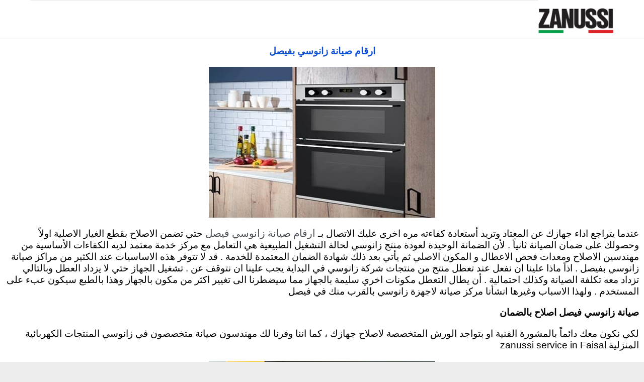

--- FILE ---
content_type: text/html; charset=UTF-8
request_url: https://zanussi-care.com/faisal/
body_size: 25649
content:
<!DOCTYPE html>
<!--[if IE]><![endif]-->
<!--[if IE 8 ]> <html dir="rtl" lang="ar" class="no-js ie8"> <![endif]-->
<!--[if IE 9 ]> <html dir="rtl" lang="ar" class="no-js ie9"> <![endif]-->
<!--[if (gt IE 9)|!(IE)]><!--> <html dir="rtl" lang="ar" class="no-ie no-js"> <!--<![endif]-->

<head>
	<meta charset="UTF-8" />
	<meta http-equiv="X-UA-Compatible" content="IE=edge,chrome=1" />
	<meta name="viewport" content="width=device-width, initial-scale=1">

	<link rel="pingback" href="https://zanussi-care.com/xmlrpc.php" />
	<style>
#wpadminbar #wp-admin-bar-wccp_free_top_button .ab-icon:before {
	content: "\f160";
	color: #02CA02;
	top: 3px;
}
#wpadminbar #wp-admin-bar-wccp_free_top_button .ab-icon {
	transform: rotate(45deg);
}
</style>
<meta name='robots' content='index, follow, max-image-preview:large, max-snippet:-1, max-video-preview:-1' />

	<!-- This site is optimized with the Yoast SEO plugin v26.8 - https://yoast.com/product/yoast-seo-wordpress/ -->
	<title>ارقام صيانة زانوسي بفيصل © zanussi Number Faisal</title>
	<meta name="description" content="ارقام صيانة زانوسي بفيصل خدمة توكيل zanussi Faisal غسالة ثلاجة فريزر بوتاجاز سخان سيارات مجهزة للاصلاح بالمنزل مركز صيانة زانوسي" />
	<link rel="canonical" href="https://zanussi-care.com/faisal/" />
	<meta property="og:locale" content="ar_AR" />
	<meta property="og:type" content="article" />
	<meta property="og:title" content="ارقام صيانة زانوسي بفيصل © zanussi Number Faisal" />
	<meta property="og:description" content="ارقام صيانة زانوسي بفيصل خدمة توكيل zanussi Faisal غسالة ثلاجة فريزر بوتاجاز سخان سيارات مجهزة للاصلاح بالمنزل مركز صيانة زانوسي" />
	<meta property="og:url" content="https://zanussi-care.com/faisal/" />
	<meta property="og:site_name" content="صيانة زانوسي رقم مركز الخدمة المعتمد في مصر" />
	<meta property="article:modified_time" content="2026-01-21T09:03:00+00:00" />
	<meta property="og:image" content="https://zanussi-care.com/wp-content/uploads/2023/12/zanussi-service-in-Faisal.jpg" />
	<meta name="twitter:card" content="summary_large_image" />
	<meta name="twitter:label1" content="وقت القراءة المُقدّر" />
	<meta name="twitter:data1" content="24 دقيقة" />
	<script type="application/ld+json" class="yoast-schema-graph">{"@context":"https://schema.org","@graph":[{"@type":"WebPage","@id":"https://zanussi-care.com/faisal/","url":"https://zanussi-care.com/faisal/","name":"ارقام صيانة زانوسي بفيصل © zanussi Number Faisal","isPartOf":{"@id":"https://zanussi-care.com/#website"},"primaryImageOfPage":{"@id":"https://zanussi-care.com/faisal/#primaryimage"},"image":{"@id":"https://zanussi-care.com/faisal/#primaryimage"},"thumbnailUrl":"https://zanussi-care.com/wp-content/uploads/2023/12/zanussi-service-in-Faisal.jpg","datePublished":"2022-10-03T13:08:24+00:00","dateModified":"2026-01-21T09:03:00+00:00","description":"ارقام صيانة زانوسي بفيصل خدمة توكيل zanussi Faisal غسالة ثلاجة فريزر بوتاجاز سخان سيارات مجهزة للاصلاح بالمنزل مركز صيانة زانوسي","breadcrumb":{"@id":"https://zanussi-care.com/faisal/#breadcrumb"},"inLanguage":"ar","potentialAction":[{"@type":"ReadAction","target":["https://zanussi-care.com/faisal/"]}]},{"@type":"ImageObject","inLanguage":"ar","@id":"https://zanussi-care.com/faisal/#primaryimage","url":"https://zanussi-care.com/wp-content/uploads/2023/12/zanussi-service-in-Faisal.jpg","contentUrl":"https://zanussi-care.com/wp-content/uploads/2023/12/zanussi-service-in-Faisal.jpg","width":450,"height":300,"caption":"zanussi service in Faisal"},{"@type":"BreadcrumbList","@id":"https://zanussi-care.com/faisal/#breadcrumb","itemListElement":[{"@type":"ListItem","position":1,"name":"الرئيسية","item":"https://zanussi-care.com/"},{"@type":"ListItem","position":2,"name":"Faisal"}]},{"@type":"WebSite","@id":"https://zanussi-care.com/#website","url":"https://zanussi-care.com/","name":"صيانة زانوسي رقم مركز الخدمة المعتمد في مصر","description":"","potentialAction":[{"@type":"SearchAction","target":{"@type":"EntryPoint","urlTemplate":"https://zanussi-care.com/?s={search_term_string}"},"query-input":{"@type":"PropertyValueSpecification","valueRequired":true,"valueName":"search_term_string"}}],"inLanguage":"ar"}]}</script>
	<!-- / Yoast SEO plugin. -->


<link rel="alternate" title="oEmbed (JSON)" type="application/json+oembed" href="https://zanussi-care.com/wp-json/oembed/1.0/embed?url=https%3A%2F%2Fzanussi-care.com%2Ffaisal%2F" />
<link rel="alternate" title="oEmbed (XML)" type="text/xml+oembed" href="https://zanussi-care.com/wp-json/oembed/1.0/embed?url=https%3A%2F%2Fzanussi-care.com%2Ffaisal%2F&#038;format=xml" />
<style>@media screen and (max-width: 650px) {body {padding-bottom:60px;}}</style><script>
var wpo_server_info_css = {"user_agent":"Mozilla\/5.0 (Macintosh; Intel Mac OS X 10_15_7) AppleWebKit\/537.36 (KHTML, like Gecko) Chrome\/131.0.0.0 Safari\/537.36; ClaudeBot\/1.0; +claudebot@anthropic.com)"}
    var wpo_min1b852274=document.createElement("link");wpo_min1b852274.rel="stylesheet",wpo_min1b852274.type="text/css",wpo_min1b852274.media="async",wpo_min1b852274.href="https://zanussi-care.com/wp-content/plugins/float-menu/vendors/fontawesome/css/all.min.css",wpo_min1b852274.onload=function() {wpo_min1b852274.media="all"},document.getElementsByTagName("head")[0].appendChild(wpo_min1b852274);
</script>
<style id='wp-img-auto-sizes-contain-inline-css' type='text/css'>
img:is([sizes=auto i],[sizes^="auto," i]){contain-intrinsic-size:3000px 1500px}
/*# sourceURL=wp-img-auto-sizes-contain-inline-css */
</style>
<style id='wp-block-library-inline-css' type='text/css'>
:root{--wp-block-synced-color:#7a00df;--wp-block-synced-color--rgb:122,0,223;--wp-bound-block-color:var(--wp-block-synced-color);--wp-editor-canvas-background:#ddd;--wp-admin-theme-color:#007cba;--wp-admin-theme-color--rgb:0,124,186;--wp-admin-theme-color-darker-10:#006ba1;--wp-admin-theme-color-darker-10--rgb:0,107,160.5;--wp-admin-theme-color-darker-20:#005a87;--wp-admin-theme-color-darker-20--rgb:0,90,135;--wp-admin-border-width-focus:2px}@media (min-resolution:192dpi){:root{--wp-admin-border-width-focus:1.5px}}.wp-element-button{cursor:pointer}:root .has-very-light-gray-background-color{background-color:#eee}:root .has-very-dark-gray-background-color{background-color:#313131}:root .has-very-light-gray-color{color:#eee}:root .has-very-dark-gray-color{color:#313131}:root .has-vivid-green-cyan-to-vivid-cyan-blue-gradient-background{background:linear-gradient(135deg,#00d084,#0693e3)}:root .has-purple-crush-gradient-background{background:linear-gradient(135deg,#34e2e4,#4721fb 50%,#ab1dfe)}:root .has-hazy-dawn-gradient-background{background:linear-gradient(135deg,#faaca8,#dad0ec)}:root .has-subdued-olive-gradient-background{background:linear-gradient(135deg,#fafae1,#67a671)}:root .has-atomic-cream-gradient-background{background:linear-gradient(135deg,#fdd79a,#004a59)}:root .has-nightshade-gradient-background{background:linear-gradient(135deg,#330968,#31cdcf)}:root .has-midnight-gradient-background{background:linear-gradient(135deg,#020381,#2874fc)}:root{--wp--preset--font-size--normal:16px;--wp--preset--font-size--huge:42px}.has-regular-font-size{font-size:1em}.has-larger-font-size{font-size:2.625em}.has-normal-font-size{font-size:var(--wp--preset--font-size--normal)}.has-huge-font-size{font-size:var(--wp--preset--font-size--huge)}.has-text-align-center{text-align:center}.has-text-align-left{text-align:left}.has-text-align-right{text-align:right}.has-fit-text{white-space:nowrap!important}#end-resizable-editor-section{display:none}.aligncenter{clear:both}.items-justified-left{justify-content:flex-start}.items-justified-center{justify-content:center}.items-justified-right{justify-content:flex-end}.items-justified-space-between{justify-content:space-between}.screen-reader-text{border:0;clip-path:inset(50%);height:1px;margin:-1px;overflow:hidden;padding:0;position:absolute;width:1px;word-wrap:normal!important}.screen-reader-text:focus{background-color:#ddd;clip-path:none;color:#444;display:block;font-size:1em;height:auto;left:5px;line-height:normal;padding:15px 23px 14px;text-decoration:none;top:5px;width:auto;z-index:100000}html :where(.has-border-color){border-style:solid}html :where([style*=border-top-color]){border-top-style:solid}html :where([style*=border-right-color]){border-right-style:solid}html :where([style*=border-bottom-color]){border-bottom-style:solid}html :where([style*=border-left-color]){border-left-style:solid}html :where([style*=border-width]){border-style:solid}html :where([style*=border-top-width]){border-top-style:solid}html :where([style*=border-right-width]){border-right-style:solid}html :where([style*=border-bottom-width]){border-bottom-style:solid}html :where([style*=border-left-width]){border-left-style:solid}html :where(img[class*=wp-image-]){height:auto;max-width:100%}:where(figure){margin:0 0 1em}html :where(.is-position-sticky){--wp-admin--admin-bar--position-offset:var(--wp-admin--admin-bar--height,0px)}@media screen and (max-width:600px){html :where(.is-position-sticky){--wp-admin--admin-bar--position-offset:0px}}

/*# sourceURL=wp-block-library-inline-css */
</style><style id='global-styles-inline-css' type='text/css'>
:root{--wp--preset--aspect-ratio--square: 1;--wp--preset--aspect-ratio--4-3: 4/3;--wp--preset--aspect-ratio--3-4: 3/4;--wp--preset--aspect-ratio--3-2: 3/2;--wp--preset--aspect-ratio--2-3: 2/3;--wp--preset--aspect-ratio--16-9: 16/9;--wp--preset--aspect-ratio--9-16: 9/16;--wp--preset--color--black: #000000;--wp--preset--color--cyan-bluish-gray: #abb8c3;--wp--preset--color--white: #ffffff;--wp--preset--color--pale-pink: #f78da7;--wp--preset--color--vivid-red: #cf2e2e;--wp--preset--color--luminous-vivid-orange: #ff6900;--wp--preset--color--luminous-vivid-amber: #fcb900;--wp--preset--color--light-green-cyan: #7bdcb5;--wp--preset--color--vivid-green-cyan: #00d084;--wp--preset--color--pale-cyan-blue: #8ed1fc;--wp--preset--color--vivid-cyan-blue: #0693e3;--wp--preset--color--vivid-purple: #9b51e0;--wp--preset--gradient--vivid-cyan-blue-to-vivid-purple: linear-gradient(135deg,rgb(6,147,227) 0%,rgb(155,81,224) 100%);--wp--preset--gradient--light-green-cyan-to-vivid-green-cyan: linear-gradient(135deg,rgb(122,220,180) 0%,rgb(0,208,130) 100%);--wp--preset--gradient--luminous-vivid-amber-to-luminous-vivid-orange: linear-gradient(135deg,rgb(252,185,0) 0%,rgb(255,105,0) 100%);--wp--preset--gradient--luminous-vivid-orange-to-vivid-red: linear-gradient(135deg,rgb(255,105,0) 0%,rgb(207,46,46) 100%);--wp--preset--gradient--very-light-gray-to-cyan-bluish-gray: linear-gradient(135deg,rgb(238,238,238) 0%,rgb(169,184,195) 100%);--wp--preset--gradient--cool-to-warm-spectrum: linear-gradient(135deg,rgb(74,234,220) 0%,rgb(151,120,209) 20%,rgb(207,42,186) 40%,rgb(238,44,130) 60%,rgb(251,105,98) 80%,rgb(254,248,76) 100%);--wp--preset--gradient--blush-light-purple: linear-gradient(135deg,rgb(255,206,236) 0%,rgb(152,150,240) 100%);--wp--preset--gradient--blush-bordeaux: linear-gradient(135deg,rgb(254,205,165) 0%,rgb(254,45,45) 50%,rgb(107,0,62) 100%);--wp--preset--gradient--luminous-dusk: linear-gradient(135deg,rgb(255,203,112) 0%,rgb(199,81,192) 50%,rgb(65,88,208) 100%);--wp--preset--gradient--pale-ocean: linear-gradient(135deg,rgb(255,245,203) 0%,rgb(182,227,212) 50%,rgb(51,167,181) 100%);--wp--preset--gradient--electric-grass: linear-gradient(135deg,rgb(202,248,128) 0%,rgb(113,206,126) 100%);--wp--preset--gradient--midnight: linear-gradient(135deg,rgb(2,3,129) 0%,rgb(40,116,252) 100%);--wp--preset--font-size--small: 13px;--wp--preset--font-size--medium: 20px;--wp--preset--font-size--large: 36px;--wp--preset--font-size--x-large: 42px;--wp--preset--spacing--20: 0.44rem;--wp--preset--spacing--30: 0.67rem;--wp--preset--spacing--40: 1rem;--wp--preset--spacing--50: 1.5rem;--wp--preset--spacing--60: 2.25rem;--wp--preset--spacing--70: 3.38rem;--wp--preset--spacing--80: 5.06rem;--wp--preset--shadow--natural: 6px 6px 9px rgba(0, 0, 0, 0.2);--wp--preset--shadow--deep: 12px 12px 50px rgba(0, 0, 0, 0.4);--wp--preset--shadow--sharp: 6px 6px 0px rgba(0, 0, 0, 0.2);--wp--preset--shadow--outlined: 6px 6px 0px -3px rgb(255, 255, 255), 6px 6px rgb(0, 0, 0);--wp--preset--shadow--crisp: 6px 6px 0px rgb(0, 0, 0);}:where(.is-layout-flex){gap: 0.5em;}:where(.is-layout-grid){gap: 0.5em;}body .is-layout-flex{display: flex;}.is-layout-flex{flex-wrap: wrap;align-items: center;}.is-layout-flex > :is(*, div){margin: 0;}body .is-layout-grid{display: grid;}.is-layout-grid > :is(*, div){margin: 0;}:where(.wp-block-columns.is-layout-flex){gap: 2em;}:where(.wp-block-columns.is-layout-grid){gap: 2em;}:where(.wp-block-post-template.is-layout-flex){gap: 1.25em;}:where(.wp-block-post-template.is-layout-grid){gap: 1.25em;}.has-black-color{color: var(--wp--preset--color--black) !important;}.has-cyan-bluish-gray-color{color: var(--wp--preset--color--cyan-bluish-gray) !important;}.has-white-color{color: var(--wp--preset--color--white) !important;}.has-pale-pink-color{color: var(--wp--preset--color--pale-pink) !important;}.has-vivid-red-color{color: var(--wp--preset--color--vivid-red) !important;}.has-luminous-vivid-orange-color{color: var(--wp--preset--color--luminous-vivid-orange) !important;}.has-luminous-vivid-amber-color{color: var(--wp--preset--color--luminous-vivid-amber) !important;}.has-light-green-cyan-color{color: var(--wp--preset--color--light-green-cyan) !important;}.has-vivid-green-cyan-color{color: var(--wp--preset--color--vivid-green-cyan) !important;}.has-pale-cyan-blue-color{color: var(--wp--preset--color--pale-cyan-blue) !important;}.has-vivid-cyan-blue-color{color: var(--wp--preset--color--vivid-cyan-blue) !important;}.has-vivid-purple-color{color: var(--wp--preset--color--vivid-purple) !important;}.has-black-background-color{background-color: var(--wp--preset--color--black) !important;}.has-cyan-bluish-gray-background-color{background-color: var(--wp--preset--color--cyan-bluish-gray) !important;}.has-white-background-color{background-color: var(--wp--preset--color--white) !important;}.has-pale-pink-background-color{background-color: var(--wp--preset--color--pale-pink) !important;}.has-vivid-red-background-color{background-color: var(--wp--preset--color--vivid-red) !important;}.has-luminous-vivid-orange-background-color{background-color: var(--wp--preset--color--luminous-vivid-orange) !important;}.has-luminous-vivid-amber-background-color{background-color: var(--wp--preset--color--luminous-vivid-amber) !important;}.has-light-green-cyan-background-color{background-color: var(--wp--preset--color--light-green-cyan) !important;}.has-vivid-green-cyan-background-color{background-color: var(--wp--preset--color--vivid-green-cyan) !important;}.has-pale-cyan-blue-background-color{background-color: var(--wp--preset--color--pale-cyan-blue) !important;}.has-vivid-cyan-blue-background-color{background-color: var(--wp--preset--color--vivid-cyan-blue) !important;}.has-vivid-purple-background-color{background-color: var(--wp--preset--color--vivid-purple) !important;}.has-black-border-color{border-color: var(--wp--preset--color--black) !important;}.has-cyan-bluish-gray-border-color{border-color: var(--wp--preset--color--cyan-bluish-gray) !important;}.has-white-border-color{border-color: var(--wp--preset--color--white) !important;}.has-pale-pink-border-color{border-color: var(--wp--preset--color--pale-pink) !important;}.has-vivid-red-border-color{border-color: var(--wp--preset--color--vivid-red) !important;}.has-luminous-vivid-orange-border-color{border-color: var(--wp--preset--color--luminous-vivid-orange) !important;}.has-luminous-vivid-amber-border-color{border-color: var(--wp--preset--color--luminous-vivid-amber) !important;}.has-light-green-cyan-border-color{border-color: var(--wp--preset--color--light-green-cyan) !important;}.has-vivid-green-cyan-border-color{border-color: var(--wp--preset--color--vivid-green-cyan) !important;}.has-pale-cyan-blue-border-color{border-color: var(--wp--preset--color--pale-cyan-blue) !important;}.has-vivid-cyan-blue-border-color{border-color: var(--wp--preset--color--vivid-cyan-blue) !important;}.has-vivid-purple-border-color{border-color: var(--wp--preset--color--vivid-purple) !important;}.has-vivid-cyan-blue-to-vivid-purple-gradient-background{background: var(--wp--preset--gradient--vivid-cyan-blue-to-vivid-purple) !important;}.has-light-green-cyan-to-vivid-green-cyan-gradient-background{background: var(--wp--preset--gradient--light-green-cyan-to-vivid-green-cyan) !important;}.has-luminous-vivid-amber-to-luminous-vivid-orange-gradient-background{background: var(--wp--preset--gradient--luminous-vivid-amber-to-luminous-vivid-orange) !important;}.has-luminous-vivid-orange-to-vivid-red-gradient-background{background: var(--wp--preset--gradient--luminous-vivid-orange-to-vivid-red) !important;}.has-very-light-gray-to-cyan-bluish-gray-gradient-background{background: var(--wp--preset--gradient--very-light-gray-to-cyan-bluish-gray) !important;}.has-cool-to-warm-spectrum-gradient-background{background: var(--wp--preset--gradient--cool-to-warm-spectrum) !important;}.has-blush-light-purple-gradient-background{background: var(--wp--preset--gradient--blush-light-purple) !important;}.has-blush-bordeaux-gradient-background{background: var(--wp--preset--gradient--blush-bordeaux) !important;}.has-luminous-dusk-gradient-background{background: var(--wp--preset--gradient--luminous-dusk) !important;}.has-pale-ocean-gradient-background{background: var(--wp--preset--gradient--pale-ocean) !important;}.has-electric-grass-gradient-background{background: var(--wp--preset--gradient--electric-grass) !important;}.has-midnight-gradient-background{background: var(--wp--preset--gradient--midnight) !important;}.has-small-font-size{font-size: var(--wp--preset--font-size--small) !important;}.has-medium-font-size{font-size: var(--wp--preset--font-size--medium) !important;}.has-large-font-size{font-size: var(--wp--preset--font-size--large) !important;}.has-x-large-font-size{font-size: var(--wp--preset--font-size--x-large) !important;}
/*# sourceURL=global-styles-inline-css */
</style>

<style id='classic-theme-styles-inline-css' type='text/css'>
/*! This file is auto-generated */
.wp-block-button__link{color:#fff;background-color:#32373c;border-radius:9999px;box-shadow:none;text-decoration:none;padding:calc(.667em + 2px) calc(1.333em + 2px);font-size:1.125em}.wp-block-file__button{background:#32373c;color:#fff;text-decoration:none}
/*# sourceURL=/wp-includes/css/classic-themes.min.css */
</style>
<!-- wpo_min DEBUG: Inline CSS processing start sshos-css / https://zanussi-care.com/wp-content/plugins/simple-sticky-header-on-scroll/simple-sticky-header-on-scroll.css -->
<style class="optimize_css_2" type="text/css" media="all">/* info: https://zanussi-care.com/wp-content/plugins/simple-sticky-header-on-scroll/simple-sticky-header-on-scroll.css */
.sshos-header-bar{position:fixed;z-index:99995;top:0;left:0;width:100%;height:65px;background-color:#0067CD}.sshos-contents-wrapper{position:fixed;z-index:99996;top:0;left:0;width:100%;height:65px;overflow:hidden}.sshos-header-bar,.sshos-contents-wrapper{opacity:0;-webkit-transform:translateY(-65px);-moz-transform:translateY(-65px);transform:translateY(-65px);-webkit-transition:opacity 0s ease .5s,-webkit-transform .5s ease;-moz-transition:opacity 0s ease .5s,-moz-transform .5s ease;transition:opacity 0s ease .5s,transform .5s ease}.sshos-active{opacity:1;-webkit-transform:translateY(0);-moz-transform:translateY(0);transform:translateY(0);-webkit-transition:opacity 0s ease 0s,-webkit-transform .5s ease;-moz-transition:opacity 0s ease 0s,-webkit-transform .5s ease;transition:opacity 0s ease 0s,-webkit-transform .5s ease}.sshos-dropdown-menu-button-wrapper{height:65px;display:none;float:left;padding:13px 0}.sshos-dropdown-menu-button-inner{position:relative;height:100%;display:table-cell;vertical-align:middle;margin:0 0 0 15px;padding:0 11px;border-right:1px solid #267ED4}.sshos-dropdown-menu-button{padding:8px 10px 11px 10px;cursor:pointer;-webkit-tap-highlight-color:#fff0}.sshos-dropdown-menu-button:before,.sshos-dropdown-menu-button div.sshos-dropdown-menu-button-middle:before,.sshos-dropdown-menu-button:after{content:'';display:block;width:19px;height:2px;margin:4px 0;background-color:#fff;border-radius:3px;-webkit-transition:all .35s ease;-moz-transition:all .35s ease;transition:all .35s ease}.sshos-dropdown-menu-button:hover:before,.sshos-dropdown-menu-button:hover div.sshos-dropdown-menu-button-middle:before,.sshos-dropdown-menu-button:hover:after{background-color:#fff}.sshos-dropdown-menu-button-active:before,.sshos-dropdown-menu-button-active div.sshos-dropdown-menu-button-middle:before,.sshos-dropdown-menu-button-active:after,.sshos-dropdown-menu-button-inner::before{-webkit-transition:all .35s ease;-moz-transition:all .35s ease;transition:all .35s ease}.sshos-dropdown-menu-button-active:before{-webkit-transform:translateY(6px) rotate(135deg);-moz-transform:translateY(6px) rotate(135deg);transform:translateY(6px) rotate(135deg)}.sshos-dropdown-menu-button-active div.sshos-dropdown-menu-button-middle:before{opacity:0;-webkit-transform:scaleX(0);-moz-transform:scaleX(0);transform:scaleX(0)}.sshos-dropdown-menu-button-active:after{-webkit-transform:translateY(-6px) rotate(45deg);-moz-transform:translateY(-6px) rotate(45deg);transform:translateY(-6px) rotate(45deg)}.sshos-dropdown-menu-wrapper{position:fixed;z-index:99997;top:calc(65px + 12px);left:-1000%;width:200px;padding:11px 10px 10px 18px;background-color:#F5F5F5;border-bottom:3px solid #5384C9;box-sizing:border-box;-moz-box-sizing:border-box;-webkit-box-sizing:border-box;-webkit-box-shadow:0 0 10px 0 rgb(0 0 0 / .25);-moz-box-shadow:0 0 10px 0 rgb(0 0 0 / .25);box-shadow:0px03px 10px 0 rgb(0 0 0 / .25);-webkit-transform:translateY(15px);-moz-transform:translateY(15px);transform:translateY(15px);-webkit-transition:-webkit-transform .35s ease;-moz-transition:-moz-transform .35s ease;transition:transform .35s ease}.sshos-dropdown-menu-wrapper-active{left:12px;-webkit-transform:translateY(0);-moz-transform:translateY(0);transform:translateY(0)}.sshos-dropdown-menu-wrapper::before{content:'';position:absolute;top:-4px;left:13px;width:0;height:0;border-left:6px solid #fff0;border-right:6px solid #fff0;border-bottom:6px solid #F5F5F5}.sshos-dropdown-menu-wrapper ul{list-style-type:none;display:block;width:200px;margin:0;padding:0}.sshos-dropdown-menu-wrapper li{position:relative;width:100%;list-style-type:none;margin:0;padding:0;text-align:left;overflow-x:hidden}.sshos-dropdown-menu-wrapper li a{font-family:'Roboto',sans serif;font-weight:100;font-size:17px;line-height:34px;color:#5C5B5B;text-decoration:none;letter-spacing:0;-webkit-transition:all .25s ease;-moz-transition:all .25s ease;transition:all .25s ease}.sshos-dropdown-menu-wrapper li a:hover{color:#5C5B5B}.sshos-logo-wrapper{height:65px;display:table;float:left}.sshos-logo-wrapper .sshos-logo-inner{height:65px;display:table-cell;vertical-align:middle;padding:10px 15px;box-sizing:border-box;-moz-box-sizing:border-box;-webkit-box-sizing:border-box}.sshos-logo-wrapper .sshos-logo-inner img{display:block;width:auto;height:calc(65px - 20px)}.sshos-logo-wrapper a{font-family:'Roboto',sans serif;font-weight:500;font-size:20px;line-height:auto;text-decoration:none;letter-spacing:0;color:#fff;margin:0;padding:0;-webkit-transition:all .25s ease;-moz-transition:all .25s ease;transition:all .25s ease}.sshos-logo-wrapper a:hover{color:#fff;text-decoration:none}.sshos-horizontal-menu-wrapper{height:65px;display:table;float:left;padding:13px 0}.sshos-horizontal-menu-inner{height:100%;display:table-cell;vertical-align:middle;margin:0 0 0 15px;padding:0 15px;border-left:1px solid #267ED4}.sshos-horizontal-menu-inner ul{list-style-type:none;margin:0;padding:0}.sshos-horizontal-menu-inner li{display:inline;margin-right:10px}.sshos-horizontal-menu-inner li a{font-family:'Roboto',sans serif;font-weight:500;font-size:14px;color:#fff;text-decoration:none;letter-spacing:0;line-height:auto;-webkit-transition:all .25s ease;-moz-transition:all .25s ease;transition:all .25s ease}.sshos-horizontal-menu-inner li a:hover{color:#fff;text-decoration:none}.sshos-social-wrapper{height:65px;display:table;float:right;color:#ccc}.sshos-social-inner{height:65px;display:table-cell;vertical-align:middle}.sshos-next-post-wrapper{height:65px;display:table;float:right}.sshos-next-post-inner{height:65px;display:table-cell;vertical-align:middle}.sshos-next-post-inner a{padding:10px 15px;font-family:'Roboto',sans serif;font-weight:900;font-size:10px;letter-spacing:1px;color:#fff;-webkit-transition:all .25s ease;-moz-transition:all .25s ease;transition:all .25s ease}.sshos-next-post-inner a:hover{color:#fff;text-decoration:none}.sshos-next-post-inner a span{padding:0 0 0 3px}@font-face{font-family:'icomoon';src:url(https://zanussi-care.com/wp-content/plugins/simple-sticky-header-on-scroll/fonts/icomoon.eot#1768983145);src:url(https://zanussi-care.com/wp-content/plugins/simple-sticky-header-on-scroll/fonts/icomoon.eot#1768983145) format('embedded-opentype'),url(https://zanussi-care.com/wp-content/plugins/simple-sticky-header-on-scroll/fonts/icomoon.ttf#1768983145) format('truetype'),url(https://zanussi-care.com/wp-content/plugins/simple-sticky-header-on-scroll/fonts/icomoon.woff#1768983145) format('woff'),url(https://zanussi-care.com/wp-content/plugins/simple-sticky-header-on-scroll/fonts/icomoon.svg?c7bq5c#icomoon) format('svg');font-weight:400;font-style:normal}[class^="icon-"],[class*=" icon-"]{font-family:'icomoon'!important;speak:none;font-style:normal;font-weight:400;font-variant:normal;text-transform:none;line-height:1;-webkit-font-smoothing:antialiased;-moz-osx-font-smoothing:grayscale}.icon-arrow-right-thick:before{content:"\e906"}.wp-toolbar-active{margin-top:32px}@media screen and (max-width:782px){.wp-toolbar-active{margin-top:46px}#wpadminbar{position:fixed!important}}#wpadminbar{z-index:9999999999999999999999999999}</style>
<!-- wpo_min DEBUG: Inline CSS processing start front-magnific-popup / https://zanussi-care.com/wp-content/themes/construction/wpv_theme/assets/css/magnific.css -->
<style class="optimize_css_2" type="text/css" media="all">/* info: https://zanussi-care.com/wp-content/themes/construction/wpv_theme/assets/css/magnific.css */
.mfp-bg{top:0;left:0;width:100%;height:100%;z-index:1042;overflow:hidden;position:fixed;background:#0b0b0b;opacity:.8;filter:alpha(opacity=80)}.mfp-wrap{top:0;left:0;width:100%;height:100%;z-index:1043;position:fixed;outline:none!important;-webkit-backface-visibility:hidden}.mfp-container{text-align:center;position:absolute;width:100%;height:100%;left:0;top:0;padding:0 8px;-webkit-box-sizing:border-box;-moz-box-sizing:border-box;box-sizing:border-box}.mfp-container:before{content:'';display:inline-block;height:100%;vertical-align:middle}.mfp-align-top .mfp-container:before{display:none}.mfp-content{position:relative;display:inline-block;vertical-align:middle;margin:0 auto;text-align:left;z-index:1045}.mfp-inline-holder .mfp-content,.mfp-ajax-holder .mfp-content{width:100%;cursor:auto}.mfp-ajax-cur{cursor:progress}.mfp-zoom-out-cur,.mfp-zoom-out-cur .mfp-image-holder .mfp-close{cursor:-moz-zoom-out;cursor:-webkit-zoom-out;cursor:zoom-out}.mfp-zoom{cursor:pointer;cursor:-webkit-zoom-in;cursor:-moz-zoom-in;cursor:zoom-in}.mfp-auto-cursor .mfp-content{cursor:auto}.mfp-close,.mfp-arrow,.mfp-preloader,.mfp-counter{-webkit-user-select:none;-moz-user-select:none;user-select:none}.mfp-loading.mfp-figure{display:none}.mfp-hide{display:none!important}.mfp-preloader{color:#CCC;position:absolute;top:50%;width:auto;text-align:center;margin-top:-.8em;left:8px;right:8px;z-index:1044}.mfp-preloader a{color:#CCC}.mfp-preloader a:hover{color:#FFF}.mfp-s-ready .mfp-preloader{display:none}.mfp-s-error .mfp-content{display:none}button.mfp-close,button.mfp-arrow{overflow:visible;cursor:pointer;background:#fff0;border:0;-webkit-appearance:none;display:block;outline:none;padding:0;z-index:1046;-webkit-box-shadow:none;box-shadow:none}button::-moz-focus-inner{padding:0;border:0}.mfp-close{width:52px!important;height:52px;line-height:52px;position:absolute;right:0;top:0;text-decoration:none;text-align:center!important;padding:0!important;opacity:.65;filter:alpha(opacity=65);padding:0 0 18px 10px;color:#FFF;font-style:normal;font-size:28px;font-family:Arial,Baskerville,monospace}.mfp-close:hover,.mfp-close:focus{opacity:1;filter:alpha(opacity=100)}.mfp-close:active{top:1px}.mfp-close-btn-in .mfp-close{color:#333}.mfp-image-holder .mfp-close,.mfp-iframe-holder .mfp-close{color:#FFF;right:-6px;text-align:right;padding-right:6px;width:100%}.mfp-counter{position:absolute;top:0;right:0;color:#CCC;font-size:12px;line-height:18px;white-space:nowrap}.mfp-arrow{position:absolute;opacity:.65;filter:alpha(opacity=65);margin:0;top:50%;margin-top:-55px;padding:0;width:90px;height:110px;-webkit-tap-highlight-color:#fff0}.mfp-arrow:active{margin-top:-54px}.mfp-arrow:hover,.mfp-arrow:focus{opacity:1;filter:alpha(opacity=100)}.mfp-arrow:before,.mfp-arrow:after,.mfp-arrow .mfp-b,.mfp-arrow .mfp-a{content:'';display:block;width:0;height:0;position:absolute;left:0;top:0;margin-top:35px;margin-left:35px;border:medium inset #fff0}.mfp-arrow:after,.mfp-arrow .mfp-a{border-top-width:13px;border-bottom-width:13px;top:8px}.mfp-arrow:before,.mfp-arrow .mfp-b{border-top-width:21px;border-bottom-width:21px;opacity:.7}.mfp-arrow-left{left:0}.mfp-arrow-left:after,.mfp-arrow-left .mfp-a{border-right:17px solid #FFF;margin-left:31px}.mfp-arrow-left:before,.mfp-arrow-left .mfp-b{margin-left:25px;border-right:27px solid #3F3F3F}.mfp-arrow-right{right:0}.mfp-arrow-right:after,.mfp-arrow-right .mfp-a{border-left:17px solid #FFF;margin-left:39px}.mfp-arrow-right:before,.mfp-arrow-right .mfp-b{border-left:27px solid #3F3F3F}.mfp-iframe-holder{padding-top:40px;padding-bottom:40px}.mfp-iframe-holder .mfp-content{line-height:0;width:100%;max-width:900px}.mfp-iframe-holder .mfp-close{top:-40px}.mfp-iframe-scaler{width:100%;height:0;overflow:hidden;padding-top:56.25%}.mfp-iframe-scaler iframe{position:absolute;display:block;top:0;left:0;width:100%;height:100%;box-shadow:0 0 8px rgb(0 0 0 / .6);background:#000}img.mfp-img{width:auto;max-width:100%;height:auto;display:block;line-height:0;-webkit-box-sizing:border-box;-moz-box-sizing:border-box;box-sizing:border-box;padding:40px 0 40px;margin:0 auto}.mfp-figure{line-height:0}.mfp-figure:after{content:'';position:absolute;left:0;top:40px;bottom:40px;display:block;right:0;width:auto;height:auto;z-index:-1;box-shadow:0 0 8px rgb(0 0 0 / .6);background:#444}.mfp-figure small{color:#BDBDBD;display:block;font-size:12px;line-height:14px}.mfp-figure figure{margin:0}.mfp-bottom-bar{margin-top:-36px;position:absolute;top:100%;left:0;width:100%;cursor:auto}.mfp-title{text-align:left;line-height:18px;color:#F3F3F3;word-wrap:break-word;padding-right:36px}.mfp-image-holder .mfp-content{max-width:100%}.mfp-gallery .mfp-image-holder .mfp-figure{cursor:pointer}@media screen and (max-width:800px) and (orientation:landscape),screen and (max-height:300px){.mfp-img-mobile .mfp-image-holder{padding-left:0;padding-right:0}.mfp-img-mobile img.mfp-img{padding:0}.mfp-img-mobile .mfp-figure:after{top:0;bottom:0}.mfp-img-mobile .mfp-figure small{display:inline;margin-left:5px}.mfp-img-mobile .mfp-bottom-bar{background:rgb(0 0 0 / .6);bottom:0;margin:0;top:auto;padding:3px 5px;position:fixed;-webkit-box-sizing:border-box;-moz-box-sizing:border-box;box-sizing:border-box}.mfp-img-mobile .mfp-bottom-bar:empty{padding:0}.mfp-img-mobile .mfp-counter{right:5px;top:3px}.mfp-img-mobile .mfp-close{top:0;right:0;width:35px;height:35px;line-height:35px;background:rgb(0 0 0 / .6);position:fixed;text-align:center;padding:0}}@media all and (max-width:900px){.mfp-arrow{-webkit-transform:scale(.75);transform:scale(.75)}.mfp-arrow-left{-webkit-transform-origin:0;transform-origin:0}.mfp-arrow-right{-webkit-transform-origin:100%;transform-origin:100%}.mfp-container{padding-left:6px;padding-right:6px}}.mfp-ie7 .mfp-img{padding:0}.mfp-ie7 .mfp-bottom-bar{width:600px;left:50%;margin-left:-300px;margin-top:5px;padding-bottom:5px}.mfp-ie7 .mfp-container{padding:0}.mfp-ie7 .mfp-content{padding-top:44px}.mfp-ie7 .mfp-close{top:0;right:0;padding-top:0}</style>
<!-- wpo_min DEBUG: Inline CSS processing start call-now-button-modern-style / https://zanussi-care.com/wp-content/plugins/call-now-button/resources/style/modern.css -->
<style class="optimize_css_2" type="text/css" media="all">/* info: https://zanussi-care.com/wp-content/plugins/call-now-button/resources/style/modern.css */
#callnowbutton{display:none}@media screen and (max-width:650px){#callnowbutton:not(.cnb-displaymode),#callnowbutton.cnb-displaymode-mobile-only{display:block;position:fixed;text-decoration:none}#callnowbutton.cnb-full.cnb-displaymode-mobile-only{display:flex}}@media screen and (min-width:650px){#callnowbutton.cnb-displaymode-desktop-only{display:block;position:fixed;text-decoration:none}#callnowbutton.cnb-full.cnb-displaymode-desktop-only{display:flex}}@media screen{#callnowbutton.cnb-displaymode-always{display:block;position:fixed;text-decoration:none}#callnowbutton.cnb-full.cnb-displaymode-always{display:flex}}#callnowbutton.cnb-full{justify-content:center;align-items:center;text-shadow:0 1px 0 rgb(0 0 0 / .18);width:100%;left:0;height:60px}.cnb-full.cnb-full-bottom{bottom:0}.cnb-full.cnb-full-top{top:0}#callnowbutton.cnb-single{width:55px;height:55px;border-radius:50%;box-shadow:0 3px 6px rgb(0 0 0 / .3);background-position:center;background-size:35px 35px;background-repeat:no-repeat}.cnb-single.cnb-middle{bottom:15px;left:50%;margin-left:-28px}.cnb-single.cnb-left{bottom:15px;left:20px}.cnb-single.cnb-right{bottom:15px;right:20px}.cnb-single.cnb-mleft{top:50%;margin-top:-28px;left:20px}.cnb-single.cnb-mright{top:50%;margin-top:-28px;right:20px}.cnb-single.cnb-tleft{top:15px;left:20px}.cnb-single.cnb-tmiddle{top:15px;left:50%;margin-left:-28px}.cnb-single.cnb-tright{top:15px;right:20px}#callnowbutton.cnb-single.cnb-middle span,#callnowbutton.cnb-single.cnb-tmiddle span{display:none}.cnb-single.cnb-left span,.cnb-single.cnb-mleft span,.cnb-single.cnb-tleft span{left:68px}.cnb-single.cnb-right span,.cnb-single.cnb-mright span,.cnb-single.cnb-tright span{right:68px}.cnb-single.cnb-text span{-moz-osx-font-smoothing:grayscale;-webkit-user-select:none;-ms-user-select:none;user-select:none;display:block;width:auto;background-color:rgb(70 70 70 / .9);position:absolute;border-radius:2px;font-family:helvetica,arial,sans-serif;padding:6px 8px;font-size:13px;font-weight:700;color:#ECECEC;top:15px;box-shadow:0 1px 2px rgb(0 0 0 / .15);word-break:keep-all;line-height:1em;text-overflow:ellipsis;vertical-align:middle;white-space:nowrap}.cnb-single:not(.cnb-text) span{display:none}.cnb-full.cnb-text{text-align:center;color:#FFF;font-weight:600;font-size:120%;overflow:hidden;white-space:nowrap}.cnb-full.cnb-zoom-110 img,.cnb-full.cnb-zoom-120 img,.cnb-full.cnb-zoom-130 img{transform-origin:right}.cnb-single.cnb-zoom-70,.cnb-full.cnb-zoom-70 img{transform:scale(.7)}.cnb-single.cnb-zoom-80,.cnb-full.cnb-zoom-80 img{transform:scale(.8)}.cnb-single.cnb-zoom-90,.cnb-full.cnb-zoom-90 img{transform:scale(.9)}.cnb-single.cnb-zoom-110,.cnb-full.cnb-zoom-110 img{transform:scale(1.1)}.cnb-single.cnb-zoom-120,.cnb-full.cnb-zoom-120 img{transform:scale(1.2)}.cnb-single.cnb-zoom-130,.cnb-full.cnb-zoom-130 img{transform:scale(1.3)}.cnb-full.cnb-zoom-70 span{font-size:70%}.cnb-full.cnb-zoom-80 span{font-size:80%}.cnb-full.cnb-zoom-90 span{font-size:90%}.cnb-full.cnb-zoom-110 span{font-size:110%}.cnb-full.cnb-zoom-120 span{font-size:120%}.cnb-full.cnb-zoom-130 span{font-size:130%}.cnb-zindex-10{z-index:2147483647}.cnb-zindex-9{z-index:214748365}.cnb-zindex-8{z-index:21474836}.cnb-zindex-7{z-index:2147484}.cnb-zindex-6{z-index:214748}.cnb-zindex-5{z-index:21475}.cnb-zindex-4{z-index:2147}.cnb-zindex-3{z-index:215}.cnb-zindex-2{z-index:21}.cnb-zindex-1{z-index:2}</style>
<!-- wpo_min DEBUG: Inline CSS processing start wpo_min-header-0 / https://zanussi-care.com/wp-content/cache/wpo-minify/1768983145/assets/wpo-minify-header-1a23176d.min.css -->
<link rel='stylesheet' id='wpo_min-header-0-css' href='https://zanussi-care.com/wp-content/cache/wpo-minify/1768983145/assets/wpo-minify-header-1a23176d.min.css' type='text/css' media='all' />
<script type="text/javascript" src="https://zanussi-care.com/wp-content/cache/wpo-minify/1768983145/assets/wpo-minify-header-f7841427.min.js" id="wpo_min-header-0-js"></script>
<link rel="https://api.w.org/" href="https://zanussi-care.com/wp-json/" /><link rel="alternate" title="JSON" type="application/json" href="https://zanussi-care.com/wp-json/wp/v2/pages/433" /><script id="wpcp_disable_selection" type="text/javascript">
var image_save_msg='You are not allowed to save images!';
	var no_menu_msg='Context Menu disabled!';
	var smessage = "Content is protected !!";

function disableEnterKey(e)
{
	var elemtype = e.target.tagName;
	
	elemtype = elemtype.toUpperCase();
	
	if (elemtype == "TEXT" || elemtype == "TEXTAREA" || elemtype == "INPUT" || elemtype == "PASSWORD" || elemtype == "SELECT" || elemtype == "OPTION" || elemtype == "EMBED")
	{
		elemtype = 'TEXT';
	}
	
	if (e.ctrlKey){
     var key;
     if(window.event)
          key = window.event.keyCode;     //IE
     else
          key = e.which;     //firefox (97)
    //if (key != 17) alert(key);
     if (elemtype!= 'TEXT' && (key == 97 || key == 65 || key == 67 || key == 99 || key == 88 || key == 120 || key == 26 || key == 85  || key == 86 || key == 83 || key == 43 || key == 73))
     {
		if(wccp_free_iscontenteditable(e)) return true;
		show_wpcp_message('You are not allowed to copy content or view source');
		return false;
     }else
     	return true;
     }
}


/*For contenteditable tags*/
function wccp_free_iscontenteditable(e)
{
	var e = e || window.event; // also there is no e.target property in IE. instead IE uses window.event.srcElement
  	
	var target = e.target || e.srcElement;

	var elemtype = e.target.nodeName;
	
	elemtype = elemtype.toUpperCase();
	
	var iscontenteditable = "false";
		
	if(typeof target.getAttribute!="undefined" ) iscontenteditable = target.getAttribute("contenteditable"); // Return true or false as string
	
	var iscontenteditable2 = false;
	
	if(typeof target.isContentEditable!="undefined" ) iscontenteditable2 = target.isContentEditable; // Return true or false as boolean

	if(target.parentElement.isContentEditable) iscontenteditable2 = true;
	
	if (iscontenteditable == "true" || iscontenteditable2 == true)
	{
		if(typeof target.style!="undefined" ) target.style.cursor = "text";
		
		return true;
	}
}

////////////////////////////////////
function disable_copy(e)
{	
	var e = e || window.event; // also there is no e.target property in IE. instead IE uses window.event.srcElement
	
	var elemtype = e.target.tagName;
	
	elemtype = elemtype.toUpperCase();
	
	if (elemtype == "TEXT" || elemtype == "TEXTAREA" || elemtype == "INPUT" || elemtype == "PASSWORD" || elemtype == "SELECT" || elemtype == "OPTION" || elemtype == "EMBED")
	{
		elemtype = 'TEXT';
	}
	
	if(wccp_free_iscontenteditable(e)) return true;
	
	var isSafari = /Safari/.test(navigator.userAgent) && /Apple Computer/.test(navigator.vendor);
	
	var checker_IMG = '';
	if (elemtype == "IMG" && checker_IMG == 'checked' && e.detail >= 2) {show_wpcp_message(alertMsg_IMG);return false;}
	if (elemtype != "TEXT")
	{
		if (smessage !== "" && e.detail == 2)
			show_wpcp_message(smessage);
		
		if (isSafari)
			return true;
		else
			return false;
	}	
}

//////////////////////////////////////////
function disable_copy_ie()
{
	var e = e || window.event;
	var elemtype = window.event.srcElement.nodeName;
	elemtype = elemtype.toUpperCase();
	if(wccp_free_iscontenteditable(e)) return true;
	if (elemtype == "IMG") {show_wpcp_message(alertMsg_IMG);return false;}
	if (elemtype != "TEXT" && elemtype != "TEXTAREA" && elemtype != "INPUT" && elemtype != "PASSWORD" && elemtype != "SELECT" && elemtype != "OPTION" && elemtype != "EMBED")
	{
		return false;
	}
}	
function reEnable()
{
	return true;
}
document.onkeydown = disableEnterKey;
document.onselectstart = disable_copy_ie;
if(navigator.userAgent.indexOf('MSIE')==-1)
{
	document.onmousedown = disable_copy;
	document.onclick = reEnable;
}
function disableSelection(target)
{
    //For IE This code will work
    if (typeof target.onselectstart!="undefined")
    target.onselectstart = disable_copy_ie;
    
    //For Firefox This code will work
    else if (typeof target.style.MozUserSelect!="undefined")
    {target.style.MozUserSelect="none";}
    
    //All other  (ie: Opera) This code will work
    else
    target.onmousedown=function(){return false}
    target.style.cursor = "default";
}
//Calling the JS function directly just after body load
window.onload = function(){disableSelection(document.body);};

//////////////////special for safari Start////////////////
var onlongtouch;
var timer;
var touchduration = 1000; //length of time we want the user to touch before we do something

var elemtype = "";
function touchstart(e) {
	var e = e || window.event;
  // also there is no e.target property in IE.
  // instead IE uses window.event.srcElement
  	var target = e.target || e.srcElement;
	
	elemtype = window.event.srcElement.nodeName;
	
	elemtype = elemtype.toUpperCase();
	
	if(!wccp_pro_is_passive()) e.preventDefault();
	if (!timer) {
		timer = setTimeout(onlongtouch, touchduration);
	}
}

function touchend() {
    //stops short touches from firing the event
    if (timer) {
        clearTimeout(timer);
        timer = null;
    }
	onlongtouch();
}

onlongtouch = function(e) { //this will clear the current selection if anything selected
	
	if (elemtype != "TEXT" && elemtype != "TEXTAREA" && elemtype != "INPUT" && elemtype != "PASSWORD" && elemtype != "SELECT" && elemtype != "EMBED" && elemtype != "OPTION")	
	{
		if (window.getSelection) {
			if (window.getSelection().empty) {  // Chrome
			window.getSelection().empty();
			} else if (window.getSelection().removeAllRanges) {  // Firefox
			window.getSelection().removeAllRanges();
			}
		} else if (document.selection) {  // IE?
			document.selection.empty();
		}
		return false;
	}
};

document.addEventListener("DOMContentLoaded", function(event) { 
    window.addEventListener("touchstart", touchstart, false);
    window.addEventListener("touchend", touchend, false);
});

function wccp_pro_is_passive() {

  var cold = false,
  hike = function() {};

  try {
	  const object1 = {};
  var aid = Object.defineProperty(object1, 'passive', {
  get() {cold = true}
  });
  window.addEventListener('test', hike, aid);
  window.removeEventListener('test', hike, aid);
  } catch (e) {}

  return cold;
}
/*special for safari End*/
</script>
<script id="wpcp_disable_Right_Click" type="text/javascript">
document.ondragstart = function() { return false;}
	function nocontext(e) {
	   return false;
	}
	document.oncontextmenu = nocontext;
</script>
<style>
.unselectable
{
-moz-user-select:none;
-webkit-user-select:none;
cursor: default;
}
html
{
-webkit-touch-callout: none;
-webkit-user-select: none;
-khtml-user-select: none;
-moz-user-select: none;
-ms-user-select: none;
user-select: none;
-webkit-tap-highlight-color: rgba(0,0,0,0);
}
</style>
<script id="wpcp_css_disable_selection" type="text/javascript">
var e = document.getElementsByTagName('body')[0];
if(e)
{
	e.setAttribute('unselectable',"on");
}
</script>
<link rel="icon" href="https://zanussi-care.com/wp-content/uploads/2023/10/cropped-zanussi-Service-32x32.png" sizes="32x32" />
<link rel="icon" href="https://zanussi-care.com/wp-content/uploads/2023/10/cropped-zanussi-Service-192x192.png" sizes="192x192" />
<link rel="apple-touch-icon" href="https://zanussi-care.com/wp-content/uploads/2023/10/cropped-zanussi-Service-180x180.png" />
<meta name="msapplication-TileImage" content="https://zanussi-care.com/wp-content/uploads/2023/10/cropped-zanussi-Service-270x270.png" />
</head>
<body class="rtl wp-singular page-template-default page page-id-433 wp-theme-construction layout-full sp-easy-accordion-enabled unselectable full pagination-load-more page-vertical-padding-both sticky-header-type-normal wpv-not-scrolled no-page-header cbox-share-twitter cbox-share-facebook cbox-share-googleplus cbox-share-pinterest has-header-sidebars no-header-slider responsive-layout no-breadcrumbs no-slider-button-thumbnails sticky-header vamtam-limit-wrapper">
	<span id="top"></span>
		<div id="page" class="main-container">

		<div class="fixed-header-box">
	<header class="main-header layout-logo-menu header-content-wrapper ">
				<div class="header-padding limit-wrapper">
	<div class="header-contents">
		<div class="first-row">
			<div class="logo-wrapper ">
	<a href="#" id="mp-menu-trigger" class="icon-b" data-icon="&#57801;">Open/Close Menu</a>
		<a href="https://zanussi-care.com" title="صيانة زانوسي رقم مركز الخدمة المعتمد في مصر" class="logo " style="min-width:150px">			<img src="https://zanussi-care.com/wp-content/uploads/2023/10/zanussi-EG.png" alt="صيانة زانوسي رقم مركز الخدمة المعتمد في مصر" class="normal-logo" height="65" style="padding: 4.75px 0; max-height: 65.5px;"/>
						</a>
		<div class="mobile-logo-additions">
					</div>
</div>

		</div>

		<div class="second-row ">
			<div id="menus">
				<nav id="main-menu">
		<a href="#main" title="Skip to content" class="visuallyhidden">Skip to content</a>
	</nav>			</div>
		</div>

		
		
					<div id="header-text"><div><span class='icon shortcode theme  use-hover' style='color:#8F8D8E;font-size:32px !important;'>&#57438;</span>

WANT AN APPROXIMATE PRICE?
<a href="/contact-us/"><strong>GET A FREE QUOTE »</strong></a></div></div>
			</div>
</div>	</header>

	</div><!-- / .fixed-header-box -->
<div class="shadow-bottom"></div>
		
		<div class="boxed-layout">
			<div class="pane-wrapper clearfix">
								<div id="main-content">
										<!-- #main ( do not remove this comment ) -->
					<div id="main" role="main" class="wpv-main layout-full">
						
													<div class="limit-wrapper">
						
	<div class="row page-wrapper">
		
		<article id="post-433" class="full post-433 page type-page status-publish hentry">
						<div class="page-content">
				<div class="row "><div class="wpv-grid grid-1-1  wpv-first-level first unextended has-extended-padding" style="padding-top:0.05px;padding-bottom:0.05px;" id="wpv-column-38c1919e1e245a0f5443cb6a5aefcd42" ><div class="row "><div class="wpv-grid grid-1-1  first unextended no-extended-padding" style="padding-top:0.05px;padding-bottom:0.05px;" id="wpv-column-921d3cde4bf85ba682bf084df7f3ac80" ><h1 style="text-align: center;"><span style="font-family: arial, helvetica, sans-serif; font-size: 14pt; color: #0d51d9;">ارقام صيانة زانوسي بفيصل </span></h1>
<p><img fetchpriority="high" decoding="async" class="aligncenter wp-image-676 size-full" title="ارقام صيانة زانوسي بفيصل " src="https://zanussi-care.com/wp-content/uploads/2023/12/ارقام-صيانة-زانوسي-بفيصل.jpg" alt="ارقام صيانة زانوسي بفيصل " width="450" height="300" srcset="https://zanussi-care.com/wp-content/uploads/2023/12/ارقام-صيانة-زانوسي-بفيصل.jpg 450w, https://zanussi-care.com/wp-content/uploads/2023/12/ارقام-صيانة-زانوسي-بفيصل-300x200.jpg 300w, https://zanussi-care.com/wp-content/uploads/2023/12/ارقام-صيانة-زانوسي-بفيصل-360x240.jpg 360w, https://zanussi-care.com/wp-content/uploads/2023/12/ارقام-صيانة-زانوسي-بفيصل-262x175.jpg 262w" sizes="(max-width: 450px) 100vw, 450px" /></p>
<p><span style="font-size: 14pt; font-family: arial, helvetica, sans-serif; color: #000000;">عندما يتراجع اداء جهازك عن المعتاد وتريد أستعادة كفاءته مره اخري عليك الاتصال بـ <a href="https://zanussi-care.com/faisal/">ارقام صيانة زانوسي فيصل</a> حتي تضمن الاصلاح بقطع الغيار الاصلية اولاً وحصولك على ضمان الصيانة ثانياً . لأن الضمانة الوحيدة لعودة منتج زانوسي لحالة التشغيل الطبيعية هي التعامل مع مركز خدمة معتمد لديه الكفاءات الأساسية من مهندسين الاصلاح ومعدات فحص الاعطال و المكون الاصلي ثم يأتي بعد ذلك شهادة الضمان المعتمدة للخدمة . قد لا تتوفر هذه الاساسيات عند الكثير من مراكز صيانة زانوسي بفيصل . اذاً ماذا علينا ان نفعل عند تعطل منتج من منتجات شركة زانوسي في البداية يجب علينا ان نتوقف عن . تشغيل الجهاز حتي لا يزداد العطل وبالتالي تزداد معه تكلفة الصيانة وكذلك احتمالية . أن يطال التعطل مكونات اخري سليمة بالجهاز مما سيضطرنا الى تغيير اكثر من مكون بالجهاز وهذا بالطبع سيكون عبء على المستخدم . </span><span style="font-size: 14pt; font-family: arial, helvetica, sans-serif; color: #000000;">ولهذا الاسباب وغيرها انشأنا مركز صيانة لاجهزة زانوسي بالقرب منك في فيصل </span></p>
<h2><span style="font-size: 14pt; font-family: arial, helvetica, sans-serif; color: #000000;">صيانة زانوسي فيصل اصلاح بالضمان</span></h2>
<p><span style="font-size: 14pt; font-family: arial, helvetica, sans-serif; color: #000000;">لكي نكون معك دائماً بالمشورة الفنية او بتواجد الورش المتخصصة لاصلاح جهازك ، كما اننا وفرنا لك مهندسون صيانة متخصصون في زانوسي المنتجات الكهربائية المنزلية zanussi service in Faisal</span></p>
<p><img decoding="async" class="aligncenter wp-image-677 size-full" title="zanussi service in Faisal" src="https://zanussi-care.com/wp-content/uploads/2023/12/zanussi-service-in-Faisal.jpg" alt="zanussi service in Faisal" width="450" height="300" srcset="https://zanussi-care.com/wp-content/uploads/2023/12/zanussi-service-in-Faisal.jpg 450w, https://zanussi-care.com/wp-content/uploads/2023/12/zanussi-service-in-Faisal-300x200.jpg 300w, https://zanussi-care.com/wp-content/uploads/2023/12/zanussi-service-in-Faisal-360x240.jpg 360w, https://zanussi-care.com/wp-content/uploads/2023/12/zanussi-service-in-Faisal-262x175.jpg 262w" sizes="(max-width: 450px) 100vw, 450px" /></p>
<p><span style="font-size: 14pt; font-family: arial, helvetica, sans-serif; color: #000000;"> هناك ايضاً رقم الخط الساخن للتواصل مع <a href="https://zanussi-care.com/faisal/">مركز صيانة زانوسي بفيصل</a> عند اتصالك به سوف . يجيب عليك اخصائيون لمساعدتك في استعادة عمل الجهاز وذلك بتقديم الدعم الفني عبر الهاتف او بحجز موعد صيانة في اقرب وقت ممكن . بعد مراجعة خط سير سيارات الاصلاح سوف يتم ادراج البلاغ وتحديد الميعاد المناسب لك . بعدها سيتواصل معك فني زانوسي للاستفسار عن تفاصيل المنتج والعطل الظاهري به ثم بعد ذلك يذهب اليك مباشرة . نحن نهتم بكل متطلبات منتجات زانوسي بفيصل ونوفر قطع الغيار بأسعار مخفضة لمختلف الاجهزة والموديلات مثل <a href="https://zanussi-care.com/faisal/">صيانة زانوسي فيصل</a> غسالات ، ثلاجات ، ديب فريزر ، تكييف الهواء . غسالة تحميل امامي ، التوب لودنج اجهزة الطهي مثل البوتاجازات البلت ان والبوتاجاز المسطح . اجهزة تسخين المياة سخانات الغاز ، السخان الكهربائي ، سخانات المياة الفورية ، صيانة ديب فريزر زانوسي 5 درج ، 6 درج ، 7 درج والديب فريزر الافقي بمختلف موديلاته. zanussi repair in Faisal</span></p>
<h2 style="text-align: center;"><span style="font-family: arial, helvetica, sans-serif; font-size: 14pt; color: #0d51d9;">الاستفادة القصوي لجهازك بالتعامل معنا</span></h2>
<p><span style="font-family: arial, helvetica, sans-serif; font-size: 14pt; color: #000000;">اكبر قدر من الاستفادة لجهازك تجدها عند تعاملك مع مركز صيانة اجهزة زانوسي بفيصل بداية من سرعة الاستجابة لطلبات الاصلاح . مروراً بتركيب قطع غيار زانوسي الاصلية اللازمة لصيانة جهازك في جميع انحاء فيصل وهذا مؤكد لتواجد سيارة الخدمة المجهزة بأحدث ادوات فحص . وكشف الاعطال والتي تضاهى احدث سيارات الصيانة في الشركة الام . كما نعلمك بأننا سوف نوفر لك ايضاً المرور الوقائي لما بعد الصيانة وقد يتسأل البعض عن ضمان الاصلاح . </span></p>
<h3><span style="font-family: arial, helvetica, sans-serif; font-size: 14pt; color: #000000;">وهنا نود التأكيد على تسليم العميل شهادة ضمان معتمدة من</span></h3>
<p><span style="font-family: arial, helvetica, sans-serif; font-size: 14pt; color: #000000;"> مركز صيانة زانوسي بفيصل تتراوح ما بين 3 اشهر الى 12 شهر . وهذه المدة تختلف من جهاز الى اخر zanussi agent Faisal</span></p>
<p><span style="font-family: arial, helvetica, sans-serif; font-size: 14pt; color: #000000;"> في الواقع نحن نساعد عملائنا بغض النظر عن وجود المنتج داخل مدة الضمان او حتي بعد انتهائها لأننا نعمل على كسب ثقة عميل صيانة زانوسي بفيصل طوال الوقت . وهذه الثقة نعلم جيداً بأنها غالية ولابد من الحفاظ عليها بتشغيل افضل مهندسون وفنييون بفرع الخدمة بفيصل لقد قمنا بخدمة العديد من العملاء في فيصل . ويسعدنا ان تكون معنا لضمان استمرار عمل منتجات شركة زانوسي بالجودة والقوة المعروفة عنها ، كما اننا نعمل بأستمرار على تطوير منظومة العمل بكل فروعنا . القريبة لك سواء كنت تسكن بفيصل او بأي مدينة او محافظة اخرى بجمهورية مصر العربية . من المميزات المعروفة عنا هي سهولة التعامل مع خدمة عملاء زانوسي فيصل هم سيتحدثون معك وسوف يحاولون تقديم الحلول لأعادة جهازك كما كان بقدر المستطاع .</span></p>
<p><span style="font-family: arial, helvetica, sans-serif; font-size: 14pt; color: #000000;"> ولعلمنا بأن تعطل الجهاز المنزلي مربك بعض الشيء وقد يترتب على ذلك بعض المشكلات للمستخدم مثل تكدث الملابس المتسخة او تلف الطعام بالثلاجة او حتي عدم تبريد الهواء . عند تعطل المكييف وغيرها المعوقات التي قد تقابلنا اثناء الحياة اليومية عند وجود جهاز معطل بالمنزل هنا يجب عليك ان تخطو بحذر . لأن الاتصال بمركز غير معتمد قد يكلفك الكثير من المال وربما الوقت ايضاً . </span></p>
<h3 style="text-align: center;"><span style="font-family: arial, helvetica, sans-serif; font-size: 14pt; color: #0d51d9;">صيانة زانوسي الوقائية لجهازك بفيصل</span></h3>
<p><span style="color: #000000;"><span class="" style="font-family: arial, helvetica, sans-serif; font-size: 14pt;">يمكن أن يؤدي إجراء الفحوصات الوقائية المنتظمة لأجهزة زانوسي إلى إطالة عمر جهازك ، والأهم من ذلك . انك سوف توفر الكثير من المال اعلم جيداً عزيزي المستخدم لمنتجات شركة زانوسي بأن الصيانة الوقائية ستبقي جهازك دائماً </span><span style="font-family: arial, helvetica, sans-serif; font-size: 14pt;">على المسار الصحيح . ولهذا فأننا نواظب دوماً على تذكير العميل بأهمية هذا الإجراء لجهازه لكن من خلال الورش المخصصة لذلك بـ توكيل زانوسي فيصل لأن بها كل المتطلبات اللازمة . لأعمال الصيانة والفحص وتجديد الاجهزة مثل البوتاجازات وغسالات الملابس التى بها تأكل في البودي الخارجي او الثلاجات التى بحاجة الى دهان دوكو كامل او حتي الغسيل الشامل للتكييفات . </span></span></p>
<p><span style="color: #000000;"><span style="font-family: arial, helvetica, sans-serif; font-size: 14pt;">قبل فصل الصيف كل هذه الخدمات وغيرها سوف تجدونها في فرع صيانة زانوسي فيصل مع اسعار منخفضة نسبياً عن اي مركز اخر . على الرغم من التأكيد على خفض اسعار الخدمة لدينا . نؤكد ايضاً على العمل بقطع الغيار الاصلية فقط وهذا لثقة عملائنا بنا هكذا نقدم الخدمة لأهالي فيصل منذ سنوات طويلة. دون مبالغة في الاسعار او تباطؤ في سرعة الاصلاح لأننا نعمل على اصلاح الجهاز فى نفس يوم الاتصال من العميل . </span></span></p>
<h3><span style="color: #000000;"><span style="font-family: arial, helvetica, sans-serif; font-size: 14pt;">تحدث الان معنا احجز موعد اصلاح منزلي </span></span></h3>
<p><span style="color: #000000;"><span style="font-family: arial, helvetica, sans-serif; font-size: 14pt;">على رقم الخط الساخن لصيانة زانوسي بفيصل وتعرف على المزيد حول كيفية الاعتناء بجهازك تحدث مع فريقنا الفني . zanussi Faisal</span></span></p>
<p><span style="color: #000000;"><span style="font-family: arial, helvetica, sans-serif; font-size: 14pt;"><img decoding="async" class="aligncenter wp-image-678 size-full" title="زانوسي فيصل توكيل صيانة" src="https://zanussi-care.com/wp-content/uploads/2023/12/زانوسي-فيصل-توكيل-صيانة.jpg" alt="زانوسي فيصل توكيل صيانة" width="450" height="300" srcset="https://zanussi-care.com/wp-content/uploads/2023/12/زانوسي-فيصل-توكيل-صيانة.jpg 450w, https://zanussi-care.com/wp-content/uploads/2023/12/زانوسي-فيصل-توكيل-صيانة-300x200.jpg 300w, https://zanussi-care.com/wp-content/uploads/2023/12/زانوسي-فيصل-توكيل-صيانة-360x240.jpg 360w, https://zanussi-care.com/wp-content/uploads/2023/12/زانوسي-فيصل-توكيل-صيانة-262x175.jpg 262w" sizes="(max-width: 450px) 100vw, 450px" /></span></span></p>
<p><span style="color: #000000;"><span style="font-family: arial, helvetica, sans-serif; font-size: 14pt;">ثق بنا لأستعادة وظائف المنتج نحن متواجدون دائماً لمساعدتك . لاتترد في الاتصال بنا نحن متحمسون لتقديم افضل خدمة لك والتأكد بأن جهازك قد تجاوز مرحلة التعطل إلى العودة للعمل بأفضل شكل ممكن كما يمكنك ايضاً . زيارتنا بالفرع اذا كنت تود احضار جهاز من الاجهزة الصغيرة . بنفسك مثل الفريزر او البوتاجاز وغيرها من منتجات توكيل زانوسي او اطلب السيارة المتنقلة وهي ستقوم بذلك بدلاً منك . تجنب الانتظار عند تعطل الجهاز حاول الابتعاد عن تسويف الوقت اتصل بنا على الفور واحجز موعد صيانة من توكيل زانوسي فيصل . </span></span></p>
<h3><span style="color: #0d51d9;"><span style="font-family: arial, helvetica, sans-serif; font-size: 14pt;">الاستبدال متاح بمركز صيانة زانوسي بفيصل</span></span></h3>
<p><span style="font-family: arial, helvetica, sans-serif; font-size: 14pt; color: #000000;">استقرار اداء جهازك دون اعطال او دفع مبالغ اضافية على فترات متقطعة هو ما نعمل من اجله في مركز صيانة زانوسي المعتمد للاجهزة بفيصل . لكن هناك بعض الطرازات قد تكون قديمة ومتهالكة وتستدعي من المالك استبدالها في اقرب وقت بموديلات حديثة . تتماشي مع درجات الحرارة التي اصبحت مرتفعة نسبياً عن السنوات الماضية . في توكيل زانوسي المعتمد بفيصل امكانية استبدال جهازك بمنتج جديد مع دفع الفرق وهذه الميزة . تتواجد في اغلب الاقسام بالمركز نستبدل غسالة الملابس زانوسي ، الديب فريزر . <span style="color: #000000;"><span style="font-family: arial, helvetica, sans-serif; font-size: 14pt;">zanussi Faisal السخانات الكهربائية </span></span>، سخان الغاز ، استبدال البوتاجاز ، استبدال تكييف الهواء . كما يوجد ايضاً استبدال الثلاجات الدوفروست او النوفروست .</span></div></div></div></div>
<div class="row "><div class="wpv-grid grid-1-1  wpv-first-level first unextended has-extended-padding" style="padding-top:0.05px;padding-bottom:0.05px;" id="wpv-column-ed08443b05ecad757d94dd31f394353d" ><div class="row "><div class="wpv-grid grid-1-1  first unextended no-extended-padding" style="padding-top:0.05px;padding-bottom:0.05px;" id="wpv-column-afb799cabd61114f8d25bf1c9b03ef56" ><div class="slogan clearfix ">
	<div class="slogan-content">
		
<h2 style="text-align: center;"><span style="font-family: arial, helvetica, sans-serif; font-size: 18pt; color: #0d51d9;">zanussi Number Faisal</span></h2>
	</div>
	</div>
</div></div></div></div>
<div class="row "><div class="wpv-grid grid-1-1  wpv-first-level first unextended has-extended-padding" style="padding-top:0.05px;padding-bottom:0.05px;" id="wpv-column-510a5c5fb61a3a2366a6d4e1c90316b8" ><div class="row "><div class="wpv-grid grid-1-2  first unextended has-extended-padding" style="padding-top:0.05px;padding-bottom:0.05px;" id="wpv-column-20adced35a844ae9fd519aefd009a4bf" ><div class="row "><div class="wpv-grid grid-1-1  first unextended no-extended-padding" style="padding-top:0.05px;padding-bottom:0.05px;" id="wpv-column-ba3a6027d0baa806c48d2791e02b8bf0" ><h3 style="text-align: center;"><span style="color: #3366ff;">صيانة ثلاجات زانوسي بفيصل</span></h3>
<p><span style="font-family: arial, helvetica, sans-serif; font-size: 14pt; color: #000000;">يمتاز قسم الثلاجات في مركز زانوسي فيصل بالتنظيم الشديد والدقة المتناهية حرصاً منا على اهمية وظيفة الثلاجة بالمنزل . ومن هذا المنطلق يحرص دائماً المركز على صيانة ثلاجات زانوسي بفيصل في نفس يوم الاتصال ومع ذلك سوف تجدون قطع الغيار الاصلية . وكذلك اسعار التصليح المنخفضة لاغلب اعطال ثلاجة زانوسي ، قد تتطلب بعض الاعطال سحب الثلاجة للفرع مثل التجديد الشامل ( السمكرة &#8211; الدوكو ) . zanussi service Faisal</span></p>
<p><span style="font-family: arial, helvetica, sans-serif; font-size: 14pt; color: #000000;"> اما الاعطال الخاصة بدائرة الفريون مثل شحن الفريون او تغيير الكمبريسور وكذلك اعطال دائرة النوفروست مثل تغيير لوحة التحكم . السيستم او حساس التبريد ( السينسور) بالنسبة لثلاجة زانوسي الحديثة او التايمر والسخان الداخلي بصندوق الفريزر فهذه الاعطال سهل جداً</span></p>
<p><span style="font-family: arial, helvetica, sans-serif; font-size: 14pt; color: #000000;"> فحصها وتحديد المشكلة ثم بعد ذلك استبدال قطع الغيار التالفة بأخري جديدة في غضون 120 دقيقة عمل منزلية . بعدها سوف يتم تقفيل الثلاجة واعطاء العميل شهادة ضمان معتمدة على قطع الغيار المستبدلة من مركز صيانة ثلاجات زانوسي في فيصل . ربما يرغب البعض في زيارة ورش الثلاجات بالفرع نحن نسعد بزيارتكم الينا في اي وقت طوال ايام الاسبوع عدا يوم الجمعة .</span></div></div></div>
<div class="wpv-grid grid-1-2  unextended has-extended-padding" style="padding-top:0.05px;padding-bottom:0.05px;" id="wpv-column-e5a810297855194b98f6011fa3c36f64" ><div class="row "><div class="wpv-grid grid-1-1  first unextended no-extended-padding" style="padding-top:0.05px;padding-bottom:0.05px;" id="wpv-column-2b6c0593a89473b1b6b0d92dc2597766" ><h3 style="text-align: center;"><span style="color: #3366ff;">صيانة غسالات زانوسي فيصل</span></h3>
<p><span style="color: #000000; font-family: arial, helvetica, sans-serif; font-size: 14pt;">كلنا نعرف ان غسالات زانوسي هى الافضل في السوق المصري والاعلى مبيعاً بشهادة كل من اقتني غسالة الملابس زانوسي المتميزة لهذا . فاننا دون تردد حين نفكر في اصلاحها او ظهور اي مشكلات متعلقة بعمل الغسالة لابد من الاتصال بمركز صيانة غسالات زانوسي في فيصل لماذا ؟ لان به كل مستلزمات الصيانة الجيدة من قطع غيار ماَمونة لكي تساعد الغسالة على استمرارية العمل على مدار سنوات الاستخدام . بدون تكرار المشكلات والاعطال ومع هذا سوف يجد المتعامل معنا السرعة والدعم الفني لكل . انحاء فيصل هذا لان سيارات مركز زانوسي بها معدات صيانة وقطع غيار لأغلب الاعطال . نجد مثلاً ان مشكلة الصوت العالي وهي من اصعب المشكلات التى قد تحدث بعض . مرور خمسة او سبع سنوات من الاستخدام نجد ان هذه المشكلة يتم اصلاحها كلياً بالمنزل .</span></p>
<p><span style="font-family: arial, helvetica, sans-serif; font-size: 14pt; color: #000000;">يحضر الفني بسيارة مركز صيانة غسالات زانوسي فيصل معه عمرة كاملة لرولمان بلي الحلة وايضاً الموتور ويستغرق الاصلاح في ثلاثة ساعات </span></p>
<p><span style="font-family: arial, helvetica, sans-serif; font-size: 14pt; color: #000000;">. لكن هناك اعطال بالغسالة لاتستلزم كل هذا الوقت مثل عطل تغيير سخان المياة . للغسالة او طلمبة خروج المياة من الغسالة او استبدال صمام دخول المياة كذلك تغيير . كاوتشة باب الغسالة او لوك الباب كل هذه الاعطال لاتستغرق اكثر من ساعة عمل . 60 دقيقة ويتسلم عميل مركز صيانة غسالات زانوسي بفيصل الغسالة تعمل بكل كفاءة وجودة .</span></div></div></div></div></div></div>
<div class="row "><div class="wpv-grid grid-1-1  wpv-first-level first unextended has-extended-padding" style="padding-top:0.05px;padding-bottom:0.05px;" id="wpv-column-1ef8e7488c0bf791cd8cd8240643f27f" ><div class="row "><div class="wpv-grid grid-1-2  first unextended has-extended-padding" style="padding-top:0.05px;padding-bottom:0.05px;" id="wpv-column-f38aaa7b7894deaf2726785288f35198" ><div class="row "><div class="wpv-grid grid-1-1  first unextended no-extended-padding" style="padding-top:0.05px;padding-bottom:0.05px;" id="wpv-column-1c2ac671049827b8afad1ee5ef96a5c3" ><h3 style="text-align: center;"><span style="color: #3366ff;">صيانة ديب فريزر زانوسي بفيصل</span></h3>
<p><span style="font-family: arial, helvetica, sans-serif; font-size: 14pt; color: #000000;">قوة التجميد الهائلة بالديب فريزر زانوسي تجعلنا لا نتنازل عن تلك الجودة لكن حتماً يجب علينا الاهتمام بالصيانة . الوقائية وذلك بأستدعاء فني من مركز صيانة ديب فريزر زانوسي بفيصل لكي يقوم بتنظيف . تصريف المياة الناتجة عن الثلج المذاب علي الاقل كل ستة اشهر من الاستخدام . اما عن الصيانة الوقائية الكاملة في البداية سيقوم الفني . بفصل الديب فريزر عن الكهرباء وبعد ذلك سوف ينظف الشبكة الخلفية للفريزر . وحول الموتور بضاغط الهواء البلاور ثم بعدها يقوم تنظيف كاوتش باب الفريزر وذلك بتسخين .</span></p>
<p><span style="font-family: arial, helvetica, sans-serif; font-size: 14pt; color: #000000;"> 4 لتر مياة بدرجة الغليان ويمررها على الكاوتش حتي يلين تماماً ومن ثما يكون سهل قفل الباب وفتحه . بدون اي تسريب للهواء الداخلي من الفريزر وبذلك نحافظ على كفاءة التجميد وبالتالي . نحد من الاستهلاك الزائد للكهرباء نتيجة التشغيل المستمر للديب فريزر . هذه الخطوات قد يعتقد الكثيرين ان بأمكانهم تنفيذها ونحن معهم في هذه النقطة قد لاتستدعي الاتصال بالمركز . اذا رأيت بأنك قادر على عمل هذه الخطوات قم بها بتواريخ منتظمة فهذا افضل لجهازك . اطلبانا لأي استشارة فنية تخص الديب فريزر نحن معك دائماً بفيصل توكيل زانوسي لصيانة الديب فريزر بفيصل خدمات متخصصة فنية محترفة .</span></div></div></div>
<div class="wpv-grid grid-1-2  unextended has-extended-padding" style="padding-top:0.05px;padding-bottom:0.05px;" id="wpv-column-3f1e6742f001d302405e615d324dcd78" ><div class="row "><div class="wpv-grid grid-1-1  first unextended no-extended-padding" style="padding-top:0.05px;padding-bottom:0.05px;" id="wpv-column-efb1285f867513d134469048e544f104" ><h3 style="text-align: center;"><span style="color: #3366ff;">الخط الساخن لصيانة زانوسي سخانات في فيصل</span></h3>
<p><span style="font-family: arial, helvetica, sans-serif; font-size: 14pt; color: #000000;">هل يوجد لديك مشكلة بسخان المياة زانوسي نحن لدينا المستلزمات الخاصة بتصليحه وبمنزلك . سخان الغاز وكذلك السخان الكهربائي زانوسي اعرف بأنك تتعامل مع مركز معتمد لصيانة سخانات زانوسي ولذلك سوف . تجد الحلول لكل اعطال السخان لدينا مجموعة الغاز كاملة لدينا . السربنتينة كما يتواجد كافة مجموعات المياة لسخانات زانوسي 10 لتر ، 5 لتر ، 6 لتر . احجز ميعاد صيانة مناسب لك وستجد لدي <a href="https://daewoo-care.com/">صيانة دايو</a> جميع حلول الاصلاح الفوري للسخان . قسم خاص بالسخانات الكهربائية زانوسي 30 لتر ، 50 لتر ، 80 لتر يتوفر بمركز زانوسي فيصل استبدال . </span></p>
<p><span style="font-family: arial, helvetica, sans-serif; font-size: 14pt; color: #000000;">عامود الماغنسيوم والهيتر وايضاً الثرموستات في نفس الزيارة لكن عندما يكون هناك تسريب مياة من التنك الداخلي بالسخان الكهربائي يفضل استبداله باَخر جديد . تفادياً للنفقات المستقبلية المهدره للمال والوقت او اتصل على رقم زانوسي فيصل لأخذ الرأي والمشورة يتوفر لدينا. قسم خاص لصيانة السخانات الفورية وفي هذا القسم فنيون متخصصون لخدمتك . لا تتعب نفسك في البحث عن توكيل سخان زانوسي فيصل انت معنا الان اطلبنا . لتحديد موعد لفحص السخان واصلاحه بمنزلك . zanussi numbers Faisal</span></div></div></div></div></div></div>
<div class="row "><div class="wpv-grid grid-1-1  wpv-first-level first unextended has-extended-padding" style="padding-top:0.05px;padding-bottom:0.05px;" id="wpv-column-ed916186990e520aa88219c3ccfa3e36" ><div class="row "><div class="wpv-grid grid-1-2  first unextended has-extended-padding" style="padding-top:0.05px;padding-bottom:0.05px;" id="wpv-column-050417e94770ed3155e33bf5a35b1068" ><div class="row "><div class="wpv-grid grid-1-1  first unextended no-extended-padding" style="padding-top:0.05px;padding-bottom:0.05px;" id="wpv-column-260595b92206ea9bc5774d271e15baf4" ><h3 style="text-align: center;"><span style="color: #3366ff;">مركز صيانة اجهزة زانوسي في فيصل</span></h3>
<p><span style="font-family: arial, helvetica, sans-serif; font-size: 14pt; color: #000000;">اذا كنت تمتلك منتجات زانوسي فأنت من عشاق التميز والجودة ودائماً ما تبحث عن افضل الاشياء . ولأنك عميل مميز وكذلك تسكن بفيصل فأن توكيل زانوسي يقدم لك كل ما يلزم لصيانة منتجك . بغض النظر عن العطل وهذا لاننا مركز معتمد لزانوسي بفيصل ولهذا . ستجد لدينا قطع غيار لكل اعطال زانوسي بفيصل مثل اعطال البوتاجاز او اعطال ثلاجات 14 قدم ، 16 قدم ، 18 قدم كذلك يتواجد بالمركز . قطع غيار الخاصة بأغلبية ديب فريزر زانوسي لكن هناك بعض الاعطال قد يتم . يستغرق اصلاحها اكثر من يوم او يتم سحب المنتج لمقر مركز صيانة زانوسي بفيصل مثل التنظيف الشامل للبوتاجاز او عمل . عمرة رولمان بلي كاملة لغسالتك بأمكانك التواصل مع خدمة عملاء زانوسي فيصل والاستفسار عن كل ما يخص صيانة اعطال زانوسي المختلفة . </span></p>
<p><span style="font-family: arial, helvetica, sans-serif; font-size: 14pt; color: #000000;">لكن تذكر دائماً بأنه عند حجز موعد اصلاح عن طريقنا سيكون التصليح بالمنزل . لغالبية اعطال الاجهزة مع حصولك بعد التصليح على ضمان مركز صيانة اجهزة زانوسي فيصل احرص على التعامل مع المراكز المعتمدة فقط . فهذا افضل لجهازك ولأجهزتك المنزلية عموماً اذا كنت بحاجة لأي . استفسار يخص صيانة ديب فريزر زانوسي 5 درج بفيصل او غسالات فوق اتوماتيك بوتاجازات 5 شعلة سخان غاز 10 لتر او صيانة ثلاجة نوفروست تكييف هواء . نحن في انتظار اتصالك ونرحب بزيارتك لفرعنا بفيصل في اي وقت . zanussi service in Faisal</span></div></div></div>
<div class="wpv-grid grid-1-2  unextended has-extended-padding" style="padding-top:0.05px;padding-bottom:0.05px;" id="wpv-column-9891805096fe182f18b1ca1bdbc80564" ><div class="row "><div class="wpv-grid grid-1-1  first unextended no-extended-padding" style="padding-top:0.05px;padding-bottom:0.05px;" id="wpv-column-67cb8a16b7b59d7f77a1f8ed40c398ab" ><h3 style="text-align: center;"><span style="color: #3366ff;">صيانة غسالة اطباق زانوسي بفيصل</span></h3>
<p><span style="font-family: arial, helvetica, sans-serif; font-size: 14pt; color: #000000;">غسالة الاطباق من الاجهزة الكهربائية القيمة وبخاصة عندما تكون من شركة زانوسي ولأنها تعتبر . المساعد الشخصي لسيدة المنزل خاصة العاملات منهن لأعتبارات توفير الوقت والمجهود . حرصنا نحن مركز صيانة غسالات اطباق زانوسي بفيصل على تذليل اي عقبة تقابل العملاء لكننا ننصح دوماً . بالتنظيف المستمر للغسالة من قبل فني متخصص كما يجب علينا تشحيم موتور الغسالة كل عامين من الاستعمال المستمر . اما عن الاستخدام يحبذ مركز صيانة زانوسي غسالات الاطباق في فيصل ان يتم . ترصيص الاواني جيداً والابتعاد عن استخدام البرامج ذات درجات الحرارة العالية مع الاواني . الضعيفة والاكواب والتي قد تتسب في كسرها مع . </span></p>
<p><span style="font-family: arial, helvetica, sans-serif; font-size: 14pt; color: #000000;">مراعاة تنظيف الفلتر بعد كل غسلة او الاتصال بنا لنقوم بذلك بدلاً عنكي يا سيدتي . يوجد بالمركز الاكسسوار الخاص بغسالة اطباق زانوسي رشاش المياة . موتور الغسالة طلمبة ضخ المياة لوك الباب لكن مع كل هذا سوف تجدوا الخدمة المنزلية السريعة لجميع مناطق واحياء فيصل بسيارات خدمة متنقلة . جاهزة تماماً لخدمتكم بأسرع وقت وبأقل التكاليف فقط من توكيل زانوسي بفيصل الذي يقدم الدعم الفني والمشورة . ويرد على جميع تساؤلاتكم واستفساراتكم لحل مشاكل غسالة الصحون .</span></div></div></div></div>
<div class="row "><div class="wpv-grid grid-1-1  first unextended has-extended-padding" style="padding-top:0.05px;padding-bottom:0.05px;" id="wpv-column-ee14683ca27658e8624df37137b1b788" ><div class="row "><div class="wpv-grid grid-1-2  first unextended no-extended-padding" style="padding-top:0.05px;padding-bottom:0.05px;" id="wpv-column-2eefa27dd06f58161092b03c91845910" ><h3 style="text-align: center;"><span style="color: #3366ff;">مراكز صيانة زانوسي للتكييفات بفيصل</span></h3>
<p><span style="font-family: arial, helvetica, sans-serif; font-size: 14pt; color: #000000;">حاجتنا لتكييفات الهواء بفصل الصيف تكون مٌلحة نظراً لأرتفاع درجات الحرارة قد لا يتحمل البعض . الانتظار طويلاً لهذا وظفنا اكثر من خمسة عشر فني تكييف متخصص بمركز صيانة زانوسي للتكييف بفيصل مع توفر تام . لسيارات خدمة بها ادوات فحص الاعطال التي تساعد الفني على تحديد العطل . سريعاً مع تواجد قطع غيار لمختلف طرازات تكييف الهواء زانوسي 1.5 حصان ، 2.25 حصان ، 3 حصان ، 4 حصان . 5 حصان كما انه لدي المركز حجز للصيانة الوقائية بين فصل الصيف والشتاء وتشتمل على الغسيل الكامل وتغيير الفلاتر مع . امكانية تزويد الفريون للتكييف اما الاعطال مثل تغيير موتور الفانة الداخلية او استبدال كباس التكييف كذلك تغيير مروحة . </span></p>
<p><span style="font-family: arial, helvetica, sans-serif; font-size: 14pt; color: #000000;">الوحدة الخارجية للتكييف كل هذه الاعطال يتم اصلاحها في وقت قصير قد لا يتجاور 90 دقيقة نعمل طيلة الوقت لخدمة عملاء مركز صيانة زانوسي فيصل بفنيين خبرة . وبمخازن لايوجد بها الإ قطع الغيار الاصلية مع التأكيد على حصول العميل علي شهادة ضمان ما بعد الخدمة معتمدة من المركز . اذا كان لديكم اي استفسار يخص منتجات زانوسي بفيصل اتصل بنا . للتعرف على ما يمكن ان يقدمه لك المركز نحن في خدمتك دائماً شكراً لكل عملائنا على ثقتهم بنا</span></div>
<div class="wpv-grid grid-1-2  unextended no-extended-padding" style="padding-top:0.05px;padding-bottom:0.05px;" id="wpv-column-1c681919b644f023900e86bf79e07d32" ><h3 style="text-align: center;"><span style="color: #3366ff;">صيانة بوتاجاز زانوسي بفيصل</span></h3>
<p><span style="font-family: arial, helvetica, sans-serif; font-size: 14pt; color: #000000;">اجهزة طباخات طهي الطعام سواء التى تعمل بالغاز وكذلك التى تعمل بالكهرباء يجب ان يكون التعامل معها مختلف . تماماً عن باقي الاجهزة المنزلية من حيث احترافية الفني او التأكيد على تركيب المكون الاصلي عند الاصلاح . ولذلك عند طلب العميل كشف منزلي للبوتاجاز نؤكد الحرص على تواجد عوامل الامان اثناء التعامل مع . اجهزة الغاز او الطباخات الكهربائية زانوسي في كل الاصلاحات مثل اعطال تسريب الغاز او تغيير الشعلات او حتي الغسيل الشامل للبوتاجاز . ولأن لدينا كل مستلزمات بوتاجاز زانوسي بطرازاته المختلفة بالمخازن . فذلك يسهل علينا الكثيير اما بالنسبة للافران البلت ان يتواجد كل قطع غيارها مثل باب الفرن او المفصلات الغطاء الزجاجي الحراري العلوي للطباخ .</span></p>
<p><span style="font-family: arial, helvetica, sans-serif; font-size: 14pt; color: #000000;"> في سيارة فني مركز زانوسي للبوتاجاز بفيصل يوجد ادوات . كشف تسريب الغاز كما يوجد تغيير شعلة الفرن كاملة وشعلة الشواية لدينا مكونات . بوتاجازات زانوسي 5 شعلة و4 شعلة ربما يريد بعض العملاء زيارة المركز واحضار البوتاجاز المسطح الكهربائي بنفسه نحن . بورش اصلاح البوتاجازات مركز زانوسي فيصل نتشرف دائماً بزيارتكم لنا في جميع الاوقات عدا ايام . العطلات الرسمية والاعياد وايام الجمعة شرفونا بالزيارة .</span></div></div></div></div></div></div>
<div class="row "><div class="wpv-grid grid-1-1  wpv-first-level first unextended has-extended-padding" style="padding-top:0.05px;padding-bottom:0.05px;" id="wpv-column-7677ccbe88bfbc052b2e677900634cf5" ><div class="row "><div class="wpv-grid grid-1-1  first unextended no-extended-padding" style="padding-top:0.05px;padding-bottom:0.05px;" id="wpv-column-b5cca427ef44b22eb597768ea008acd8" ><h3><span style="font-family: arial, helvetica, sans-serif; color: #000000;">ما مدي اهمية تركيب قطع الغيار الاصلية لجهازك</span></h3>
<p><span style="font-family: arial, helvetica, sans-serif; font-size: 14pt; color: #000000;">من الضروري معرفة تداعيات تركيب قطع غيار مغشوشة وتأثيرها المباشر على المكونات الاخري بالجهاز وعواقب ذلك على جودة التشغيل والتي غالباً سوف تظهر بالتدريج . ومع ذلك قد نضطر في خلال مدة قصيرة اصلاح الجهاز مرة اخري وذلك لأستعادة الجودة المفقودة مما يترتب عليه دفع تكاليف صيانة جديدة لما كل هذه المشقة ولماذا نضيع الوقت والمال والمجهود . لماذا لا نتعامل مباشرة مع مركز صيانة زانوسي فيصل المعتمد والذي لديه غالبية قطع الغيار الاصلية لماركة زانوسي </span></p>
<h3><span style="font-family: arial, helvetica, sans-serif; font-size: 14pt; color: #000000;">هل تود معرفة فوائد الاصلاح بالمكونات الاصلية </span></h3>
<p><span style="font-family: arial, helvetica, sans-serif; font-size: 14pt; color: #000000;">اولاً سوف تقوم باصلاح العطل مرة واحدة بحد ادني خمس سنوات عند الاستخدام المعتدل وثلاث سنوات عند الاستخدام المفرط . ثانياً لن تدفع قيمة استبدال قطعة الغيار مرتين بل ستكون مرة واحدة . ثالثاً عودة الجهاز لجودة التشغيل الطبيعية المصمم عليها من الشركة المصنعه . رابعاً تفادي تلف المكونات المرتبطة الاخري والذي قد تكون تكلفتها اكثر بكثير من القطعة المستبدلة . خامساً الضمان التلقائي على المكون الاصلي المستبدل فكما هو معلوم لنا بأن المكونات المقلدة لايوجد عليها ضمان . من الجيد معرفة ارقام التواصل مع مركز صيانة معتمد لأجهزة زانوسي بفيصل الذي بدوره يضمن لنا تركيب قطعة الغيار الاصلية . اتصل بنا وحدد المنتج المراد اصلاحه لدينا المكونات الاصلية لمختلف اجهزة زانوسي غسالة ثلاجة تكييف الهواء غسالات الاطباق الشاشة المكانس سخان الغاز الديب فريزر البوتاجازات مجفف الملابس السخان الكهربائي . كما ان وجود مهندسون صيانة بسيارات الخدمة المتنقلة مؤكد سوف يساهم في اتمام الخدمة سريعاً . شكراً لتعاملكم معنا عودة لصفحة <a href="https://zanussi-care.com/">توكيل زانوسي</a></span></div></div></div></div>
											</div>

			
<div class="limit-wrapper">
</div>

		</article>

		
	</div>

						</div> <!-- .limit-wrapper -->
	
				</div><!-- / #main ( do not remove this comment ) -->

			</div><!-- #main-content -->

							<footer class="main-footer">
											<div class="footer-sidebars-wrapper">
													</div>
									</footer>

				
									<div class="copyrights">
						<div class="limit-wrapper">
							<div class="row">
																									<div class="wpv-grid grid-1-1 textcenter">&nbsp;</div>
															</div>
						</div>
					</div>
							
		</div><!-- / .pane-wrapper -->

	</div><!-- / .boxed-layout -->
</div><!-- / #page -->

<div id="wpv-overlay-search">
	<form action="https://zanussi-care.com/" class="searchform" method="get" role="search" novalidate="">
		<input type="text" required="required" placeholder="Search..." name="s" value="" />
		<button type="submit" class="icon theme">&#58889;</button>
			</form>
</div>


	<div id="scroll-to-top" class="icon">&#58023;</div>
<script type="speculationrules">
{"prefetch":[{"source":"document","where":{"and":[{"href_matches":"/*"},{"not":{"href_matches":["/wp-*.php","/wp-admin/*","/wp-content/uploads/*","/wp-content/*","/wp-content/plugins/*","/wp-content/themes/construction/*","/*\\?(.+)"]}},{"not":{"selector_matches":"a[rel~=\"nofollow\"]"}},{"not":{"selector_matches":".no-prefetch, .no-prefetch a"}}]},"eagerness":"conservative"}]}
</script>
<div dir="ltr" class="floating-menu notranslate float-menu-1" style="--fm-link-duration:400;--fm-z-index:9999;" data-float-menu="{&quot;position&quot;:[&quot;left&quot;,&quot;center&quot;],&quot;appearance&quot;:{&quot;shape&quot;:&quot;-square&quot;,&quot;sideSpace&quot;:true,&quot;buttonSpace&quot;:true,&quot;labelConnected&quot;:true,&quot;subSpace&quot;:true},&quot;mobile&quot;:[&quot;480&quot;,&quot;24&quot;,&quot;15&quot;,0,12],&quot;label&quot;:{&quot;space&quot;:2},&quot;remove&quot;:true}"><ul class="fm-bar"><li class='fm-item' style='--fm-color:#ffffff;--fm-background:rgb(0,187,0);--fm-hover-color:#ffffff;--fm-hover-background:#184c72;'><a class="fm-link" href="tel:01223699166" target="_self"><span class="fm-icon"><span class="fas fa-phone"></span></span><span class="fm-label">01223699166</span></a></li><li class='fm-item' style='--fm-color:#ffffff;--fm-background:rgb(0,187,0);--fm-hover-color:#ffffff;--fm-hover-background:#184c72;'><a class="fm-link" href="tel:01280646120" target="_self"><span class="fm-icon"><span class="fas fa-phone"></span></span><span class="fm-label">01280646120</span></a></li><li class='fm-item' style='--fm-color:#ffffff;--fm-background:rgb(0,187,0);--fm-hover-color:#ffffff;--fm-hover-background:#184c72;'><a class="fm-link" href="tel:01223701667" target="_self"><span class="fm-icon"><span class="fas fa-phone"></span></span><span class="fm-label">01223701667</span></a></li><li class='fm-item' style='--fm-color:#ffffff;--fm-background:#128be0;--fm-hover-color:#ffffff;--fm-hover-background:#184c72;'><a class="fm-link" href="tel:01280444775" target="_self"><span class="fm-icon"><span class="fas fa-phone"></span></span><span class="fm-label">01280444775</span></a></li></ul></div>
        <div class="sshos-contents-wrapper">
            
            <!-- BEGIN DROPDOWN MENU BUTTON -->
                        <div class="sshos-dropdown-menu-button-wrapper">
                <div class="sshos-dropdown-menu-button-inner">
                    <div class="sshos-dropdown-menu-button">
                        <div class="sshos-dropdown-menu-button-middle"></div>
                    </div>
                </div>
            </div>
                        <!-- END DROPDOWN MENU BUTTON -->
            
            <!-- BEGIN LOGO -->
                            <div class="sshos-logo-wrapper">
                    <div class="sshos-logo-inner">
                                                    <!-- BEGIN LOGO AS TEXT -->
                            <a href="https://zanussi-care.com/">
                                صيانة زانوسي رقم مركز الخدمة المعتمد في مصر                            </a>
                            <!-- END LOGO AS TEXT-->
                                            </div>
                </div>
                        <!-- END LOGO -->

            <!-- BEGIN HORIZONTAL MENU -->
                        <div class="sshos-horizontal-menu-wrapper">
                <div class="sshos-horizontal-menu-inner">
                    <div class="menu-zanussi-container"><ul id="menu-zanussi" class="menu"><li id="menu-item-58" class="menu-item menu-item-type-post_type menu-item-object-page menu-item-58"><a href="https://zanussi-care.com/%d8%b5%d9%8a%d8%a7%d9%86%d8%a9-%d8%ba%d8%b3%d8%a7%d9%84%d8%a7%d8%aa-%d8%b2%d8%a7%d9%86%d9%88%d8%b3%d9%8a/">صيانة غسالات زانوسي</a></li>
<li id="menu-item-60" class="menu-item menu-item-type-post_type menu-item-object-page menu-item-60"><a href="https://zanussi-care.com/%d8%b5%d9%8a%d8%a7%d9%86%d8%a9-%d8%a8%d9%88%d8%aa%d8%a7%d8%ac%d8%a7%d8%b2-%d8%b2%d8%a7%d9%86%d9%88%d8%b3%d9%8a/">صيانة بوتاجاز زانوسي</a></li>
<li id="menu-item-64" class="menu-item menu-item-type-post_type menu-item-object-page menu-item-64"><a href="https://zanussi-care.com/%d8%b5%d9%8a%d8%a7%d9%86%d8%a9-%d8%ab%d9%84%d8%a7%d8%ac%d8%a7%d8%aa-%d8%b2%d8%a7%d9%86%d9%88%d8%b3%d9%8a/">صيانة ثلاجات زانوسي</a></li>
<li id="menu-item-66" class="menu-item menu-item-type-post_type menu-item-object-page menu-item-66"><a href="https://zanussi-care.com/%d8%b5%d9%8a%d8%a7%d9%86%d8%a9-%d8%b3%d8%ae%d8%a7%d9%86-%d8%b2%d8%a7%d9%86%d9%88%d8%b3%d9%8a/">صيانة سخان زانوسي</a></li>
<li id="menu-item-316" class="menu-item menu-item-type-post_type menu-item-object-page menu-item-316"><a href="https://zanussi-care.com/giza/">Giza</a></li>
<li id="menu-item-317" class="menu-item menu-item-type-post_type menu-item-object-page menu-item-317"><a href="https://zanussi-care.com/cairo/">Cairo</a></li>
<li id="menu-item-318" class="menu-item menu-item-type-post_type menu-item-object-page menu-item-318"><a href="https://zanussi-care.com/almansura/">almansura</a></li>
<li id="menu-item-319" class="menu-item menu-item-type-post_type menu-item-object-page menu-item-319"><a href="https://zanussi-care.com/almanufia/">almanufia</a></li>
<li id="menu-item-167" class="menu-item menu-item-type-post_type menu-item-object-page menu-item-167"><a href="https://zanussi-care.com/contact-us/">contact us</a></li>
</ul></div>                </div>
            </div>
                        <!-- END HORIZONTAL MENU -->

            <!-- BEGIN NEXT POST BUTTON -->
                                                    <!-- END NEXT POST BUTTON -->
            
        </div>
        
        <!-- BEGIN DROPDOWN MENU -->
                <div class="sshos-dropdown-menu-wrapper">
            <div class="menu-zanussi-container"><ul id="menu-zanussi-1" class="menu"><li class="menu-item menu-item-type-post_type menu-item-object-page menu-item-58"><a href="https://zanussi-care.com/%d8%b5%d9%8a%d8%a7%d9%86%d8%a9-%d8%ba%d8%b3%d8%a7%d9%84%d8%a7%d8%aa-%d8%b2%d8%a7%d9%86%d9%88%d8%b3%d9%8a/">صيانة غسالات زانوسي</a></li>
<li class="menu-item menu-item-type-post_type menu-item-object-page menu-item-60"><a href="https://zanussi-care.com/%d8%b5%d9%8a%d8%a7%d9%86%d8%a9-%d8%a8%d9%88%d8%aa%d8%a7%d8%ac%d8%a7%d8%b2-%d8%b2%d8%a7%d9%86%d9%88%d8%b3%d9%8a/">صيانة بوتاجاز زانوسي</a></li>
<li class="menu-item menu-item-type-post_type menu-item-object-page menu-item-64"><a href="https://zanussi-care.com/%d8%b5%d9%8a%d8%a7%d9%86%d8%a9-%d8%ab%d9%84%d8%a7%d8%ac%d8%a7%d8%aa-%d8%b2%d8%a7%d9%86%d9%88%d8%b3%d9%8a/">صيانة ثلاجات زانوسي</a></li>
<li class="menu-item menu-item-type-post_type menu-item-object-page menu-item-66"><a href="https://zanussi-care.com/%d8%b5%d9%8a%d8%a7%d9%86%d8%a9-%d8%b3%d8%ae%d8%a7%d9%86-%d8%b2%d8%a7%d9%86%d9%88%d8%b3%d9%8a/">صيانة سخان زانوسي</a></li>
<li class="menu-item menu-item-type-post_type menu-item-object-page menu-item-316"><a href="https://zanussi-care.com/giza/">Giza</a></li>
<li class="menu-item menu-item-type-post_type menu-item-object-page menu-item-317"><a href="https://zanussi-care.com/cairo/">Cairo</a></li>
<li class="menu-item menu-item-type-post_type menu-item-object-page menu-item-318"><a href="https://zanussi-care.com/almansura/">almansura</a></li>
<li class="menu-item menu-item-type-post_type menu-item-object-page menu-item-319"><a href="https://zanussi-care.com/almanufia/">almanufia</a></li>
<li class="menu-item menu-item-type-post_type menu-item-object-page menu-item-167"><a href="https://zanussi-care.com/contact-us/">contact us</a></li>
</ul></div>        </div>
                <!-- END DROPDOWN MENU -->
        
        <!-- BEGIN HEADER BAR -->
        <div class="sshos-header-bar"></div>
        <!-- END HEADER BAR -->
        
        <!-- END SLIDE ANIMATION -->
        <script>
        jQuery(document).on('scroll', function(){
        'use strict';
            if( jQuery(this).scrollTop() > 100){
                jQuery('.sshos-header-bar, .sshos-contents-wrapper').addClass('sshos-active');
            } else {
                jQuery('.sshos-header-bar, .sshos-contents-wrapper').removeClass('sshos-active');
                /* hide dropdown menu visibility */
                jQuery('.sshos-dropdown-menu-wrapper').removeClass('sshos-dropdown-menu-wrapper-active');
                /* dropdown menu button animation */
                jQuery('.sshos-dropdown-menu-button').removeClass('sshos-dropdown-menu-button-active');
            }
        });
        </script>
        <!-- END SLIDE ANIMATION -->

	
		<style>
		/**************************************************************
		*** CUSTOM COLORS
		**************************************************************/
        /* header */
        .sshos-header-bar {
            background-color:;
        }
        
        /* logo size */
        .sshos-logo-wrapper .sshos-logo-inner img { height:px; }
        /* logo colors */
        .sshos-logo-wrapper a { color:; }
        .sshos-logo-wrapper a:hover { color:; }
        
        /* horizontal menu */
        .sshos-horizontal-menu-inner li a { color:; }
        .sshos-horizontal-menu-inner li a:hover { color:; }
        
        /* dividers color */
        .sshos-dropdown-menu-button-inner,
        .sshos-horizontal-menu-inner { border-color:; }
        /* hide dividers */
                
        /* dropdown menu button */
        .sshos-dropdown-menu-button:before,
        .sshos-dropdown-menu-button div.sshos-dropdown-menu-button-middle:before,
        .sshos-dropdown-menu-button:after {
            background-color:;
        }
        .sshos-dropdown-menu-button:hover:before,
        .sshos-dropdown-menu-button:hover div.sshos-dropdown-menu-button-middle:before,
        .sshos-dropdown-menu-button:hover:after {
            background-color:;
        }
        
        /* dropdown menu */
        .sshos-dropdown-menu-wrapper {
            background-color:;
            border-bottom-color:;
        }
        .sshos-dropdown-menu-wrapper::before { border-bottom-color:; }
        .sshos-dropdown-menu-wrapper li a { color:; }
        .sshos-dropdown-menu-wrapper li a:hover { color:; }
        
        /* next button */
        .sshos-next-post-inner a { color:; }
        .sshos-next-post-inner a:hover { color:; }
        
        /* hide horizontal menu + post title, show dropdown menu */
		@media ( max-width:750px ) {
            .sshos-horizontal-menu-wrapper { display:none; }
            .sshos-dropdown-menu-button-wrapper { display:table; }
		}
        /* if dropdown menu open and window is made larger, hide dropdown menu */
        @media ( min-width:750px ) {
            .sshos-dropdown-menu-wrapper { display:none; }
		}
		</style>
		<!-- END CUSTOM COLORS (WP THEME CUSTOMIZER) -->
	
		<div id="wpcp-error-message" class="msgmsg-box-wpcp hideme"><span>error: </span>Content is protected !!</div>
	<script>
	var timeout_result;
	function show_wpcp_message(smessage)
	{
		if (smessage !== "")
			{
			var smessage_text = '<span>Alert: </span>'+smessage;
			document.getElementById("wpcp-error-message").innerHTML = smessage_text;
			document.getElementById("wpcp-error-message").className = "msgmsg-box-wpcp warning-wpcp showme";
			clearTimeout(timeout_result);
			timeout_result = setTimeout(hide_message, 3000);
			}
	}
	function hide_message()
	{
		document.getElementById("wpcp-error-message").className = "msgmsg-box-wpcp warning-wpcp hideme";
	}
	</script>
		<style>
	@media print {
	body * {display: none !important;}
		body:after {
		content: "You are not allowed to print preview this page, Thank you"; }
	}
	</style>
		<style type="text/css">
	#wpcp-error-message {
	    direction: ltr;
	    text-align: center;
	    transition: opacity 900ms ease 0s;
	    z-index: 99999999;
	}
	.hideme {
    	opacity:0;
    	visibility: hidden;
	}
	.showme {
    	opacity:1;
    	visibility: visible;
	}
	.msgmsg-box-wpcp {
		border:1px solid #f5aca6;
		border-radius: 10px;
		color: #555;
		font-family: Tahoma;
		font-size: 11px;
		margin: 10px;
		padding: 10px 36px;
		position: fixed;
		width: 255px;
		top: 50%;
  		left: 50%;
  		margin-top: -10px;
  		margin-left: -130px;
  		-webkit-box-shadow: 0px 0px 34px 2px rgba(242,191,191,1);
		-moz-box-shadow: 0px 0px 34px 2px rgba(242,191,191,1);
		box-shadow: 0px 0px 34px 2px rgba(242,191,191,1);
	}
	.msgmsg-box-wpcp span {
		font-weight:bold;
		text-transform:uppercase;
	}
		.warning-wpcp {
		background:#ffecec url('https://zanussi-care.com/wp-content/plugins/wp-content-copy-protector/images/warning.png') no-repeat 10px 50%;
	}
    </style>
<!-- Call Now Button 1.5.5 (https://callnowbutton.com) [renderer:modern]-->
<a  href="tel:01280888441" id="callnowbutton" class="call-now-button  cnb-zoom-130  cnb-zindex-10  cnb-text  cnb-full cnb-full-bottom cnb-displaymode cnb-displaymode-mobile-only" style="background-color:#00bb00;"><img alt="" src="[data-uri]" width="40"><span style="color:#ffffff">اضغط للاتصال </span></a><script type="text/javascript" id="wpo_min-footer-0-js-extra">
/* <![CDATA[ */
var VAMTAM_FRONT = {"content_width":"1260","cube_path":"https://zanussi-care.com/wp-content/themes/construction/vamtam/assets/cubeportfolio/js/jquery.cubeportfolio.min.js","ajaxurl":"https://zanussi-care.com/wp-admin/admin-ajax.php"};
//# sourceURL=wpo_min-footer-0-js-extra
/* ]]> */
</script>
<script type="text/javascript" src="https://zanussi-care.com/wp-content/cache/wpo-minify/1768983145/assets/wpo-minify-footer-2e7b39fa.min.js" id="wpo_min-footer-0-js"></script>
<!-- W3TC-include-js-head -->
<script defer src="https://static.cloudflareinsights.com/beacon.min.js/vcd15cbe7772f49c399c6a5babf22c1241717689176015" integrity="sha512-ZpsOmlRQV6y907TI0dKBHq9Md29nnaEIPlkf84rnaERnq6zvWvPUqr2ft8M1aS28oN72PdrCzSjY4U6VaAw1EQ==" data-cf-beacon='{"version":"2024.11.0","token":"f85f46fd320d4f4ba6f3d4b8cfb518f1","r":1,"server_timing":{"name":{"cfCacheStatus":true,"cfEdge":true,"cfExtPri":true,"cfL4":true,"cfOrigin":true,"cfSpeedBrain":true},"location_startswith":null}}' crossorigin="anonymous"></script>
</body>
</html>


--- FILE ---
content_type: text/css
request_url: https://zanussi-care.com/wp-content/cache/wpo-minify/1768983145/assets/wpo-minify-header-1a23176d.min.css
body_size: 48237
content:
/* info: https://zanussi-care.com/wp-content/plugins/float-menu/public/assets/css/style.min.css */
/*!
  ========= INFORMATION ============================
  - document:  Float Menu Pro
  - brand:     Wow-Company
  - brand-url: https://wow-company.com/
  - store-url: https://wow-estore.com/
  - author:    Dmytro Lobov
  - url:       https://wow-estore.com/item/float-menu-pro/
  ====================================================== */.floating-menu{--fm-z-index:9999;--fm-offset:0;--fm-color:#e86e2c;--fm-hover-color:#fff;--fm-border-radius:0;--fm-icon-size:24;--fm-icon-box:calc(var(--fm-icon-size)*2);--fm-icon-radius:0;--fm-icon-text:12;--fm-label-radius:0;--fm-text-radius:0;box-sizing:border-box;pointer-events:none;position:fixed;visibility:hidden;z-index:var(--fm-z-index)}.floating-menu.-left{left:var(--fm-offset)}.floating-menu.-right{right:var(--fm-offset)}.floating-menu.-top{top:var(--fm-offset)}.floating-menu.-bottom{bottom:var(--fm-offset)}.floating-menu.-center{top:50%}.floating-menu.-round{--fm-border-radius:calc(var(--fm-icon-box)/2*1px);--fm-icon-radius:var(--fm-border-radius);--fm-label-radius:var(--fm-border-radius);--fm-text-radius:5px}.floating-menu.-rounded{--_radius:5px;--fm-border-radius:var(--_radius);--fm-icon-radius:var(--fm-border-radius);--fm-label-radius:var(--fm-border-radius);--fm-text-radius:5px}.floating-menu.-rounded-out{--_radius:5px;--fm-border-radius:0 var(--_radius) var(--_radius) 0;--fm-icon-radius:var(--fm-border-radius);--fm-label-radius:var(--_radius);--fm-text-radius:5px}.floating-menu.-right.-rounded-out{--fm-border-radius:var(--_radius) 0 0 var(--_radius)}.floating-menu.-side-space{--fm-offset:2px}@media print{.floating-menu{display:none}}.floating-menu *{box-sizing:border-box}.floating-menu.fm-ready{pointer-events:auto;visibility:visible}.floating-menu.fm-hidden{display:none}.floating-menu{--fm-button-space:0}.floating-menu.-button-space{--fm-button-space:2}.floating-menu ul.fm-bar{display:flex;flex-direction:column;gap:calc(var(--fm-button-space)*1px);list-style:none;margin:0;padding:0}.floating-menu ul.fm-bar.is-horizontal{flex-direction:row}.floating-menu .fm-item{--item_width:calc(var(--fm-icon-box)*1px);border-radius:var(--fm-border-radius);position:relative}.floating-menu .fm-item.-hidden{visibility:hidden}.floating-menu{--fm-background:#1b094f;--fm-hover-background:#e86e2c;--fm-link-duration:400;--fm-link-transition-duration:calc(var(--fm-link-duration)*1ms);--fm-link-function:cubic-bezier(0.25,1,0.5,1);--fm-link-width:calc(var(--fm-icon-box)*1px);--_width:0;--fm-margin-inline:0 var(--fm-link-width)}.floating-menu.-label-connect a.fm-link.-active,.floating-menu.-label-connect a.fm-link:focus-visible,.floating-menu.-label-connect a.fm-link:hover,.floating-menu.-label-connect form.fm-link.-active,.floating-menu.-label-connect form.fm-link:focus-visible,.floating-menu.-label-connect form.fm-link:hover{z-index:4}.floating-menu.-label-connect a.fm-link.-active .fm-label,.floating-menu.-label-connect a.fm-link:focus-visible .fm-label,.floating-menu.-label-connect a.fm-link:hover .fm-label,.floating-menu.-label-connect form.fm-link.-active .fm-label,.floating-menu.-label-connect form.fm-link:focus-visible .fm-label,.floating-menu.-label-connect form.fm-link:hover .fm-label{padding-inline:100% 12px}.floating-menu.-label-connect.-right a.fm-link.-active .fm-label,.floating-menu.-label-connect.-right a.fm-link:focus-visible .fm-label,.floating-menu.-label-connect.-right a.fm-link:hover .fm-label,.floating-menu.-label-connect.-right form.fm-link.-active .fm-label,.floating-menu.-label-connect.-right form.fm-link:focus-visible .fm-label,.floating-menu.-label-connect.-right form.fm-link:hover .fm-label{padding-inline:12px 100%}.floating-menu.-label-connect.-right a.fm-link.-active+.fm-extra-text,.floating-menu.-label-connect.-right a.fm-link:focus-visible+.fm-extra-text,.floating-menu.-label-connect.-right a.fm-link:hover+.fm-extra-text,.floating-menu.-label-connect.-right form.fm-link.-active+.fm-extra-text,.floating-menu.-label-connect.-right form.fm-link:focus-visible+.fm-extra-text,.floating-menu.-label-connect.-right form.fm-link:hover+.fm-extra-text{left:unset;right:100%}.floating-menu.-right a.fm-link,.floating-menu.-right form.fm-link{--link-transforn:calc(-100% + var(--fm-link-width));flex-direction:row-reverse;transform:translateX(var(--link-transforn))}.floating-menu.-right a.fm-link .fm-label,.floating-menu.-right form.fm-link .fm-label{left:0;right:auto}.floating-menu.-right a.fm-link .fm-label.fm-empty-icon,.floating-menu.-right form.fm-link .fm-label.fm-empty-icon{background-color:var(--fm-background);color:var(--fm-color);left:calc(var(--fm-link-width) + 12px);right:unset!important;z-index:2}.floating-menu.-right a.fm-link .fm-label.fm-empty-icon:hover,.floating-menu.-right form.fm-link .fm-label.fm-empty-icon:hover{background-color:var(--fm-hover-background);color:var(--fm-hover-color)}.floating-menu.-right a.fm-link.-slide-out .fm-label,.floating-menu.-right a.fm-link.-slide-out-fade .fm-label,.floating-menu.-right form.fm-link.-slide-out .fm-label,.floating-menu.-right form.fm-link.-slide-out-fade .fm-label{transform:translateX(100%)}.floating-menu.-right a.fm-link.-slide-in,.floating-menu.-right form.fm-link.-slide-in{--fm-margin-inline:var(--fm-link-width) 0}.floating-menu.-right a.fm-link.-slide-in .fm-label,.floating-menu.-right form.fm-link.-slide-in .fm-label{--_translate:calc(var(--fm-link-width)*-1);transform:translateX(var(--_translate))}.floating-menu.-right a.fm-link.-slide-in-in,.floating-menu.-right a.fm-link.-slide-out-out,.floating-menu.-right form.fm-link.-slide-in-in,.floating-menu.-right form.fm-link.-slide-out-out{--fm-margin-inline:var(--fm-link-width) 0}.floating-menu a.fm-link,.floating-menu form.fm-link{align-items:center;border-radius:var(--fm-border-radius);cursor:pointer;display:flex;margin:0;max-width:none;outline:none;overflow:hidden;padding:0;position:relative;text-decoration:none;width:var(--fm-link-width);z-index:3}.floating-menu a.fm-link.-label-hidden .fm-label,.floating-menu form.fm-link.-label-hidden .fm-label{display:none}.floating-menu a.fm-link .fm-label,.floating-menu form.fm-link .fm-label{position:absolute;right:0;top:0}.floating-menu a.fm-link.-active,.floating-menu a.fm-link:focus-visible,.floating-menu a.fm-link:hover,.floating-menu form.fm-link.-active,.floating-menu form.fm-link:focus-visible,.floating-menu form.fm-link:hover{width:calc(100% + var(--_width)*1px)}.floating-menu a.fm-link.-active .fm-icon,.floating-menu a.fm-link.-active .fm-label,.floating-menu a.fm-link:focus-visible .fm-icon,.floating-menu a.fm-link:focus-visible .fm-label,.floating-menu a.fm-link:hover .fm-icon,.floating-menu a.fm-link:hover .fm-label,.floating-menu form.fm-link.-active .fm-icon,.floating-menu form.fm-link.-active .fm-label,.floating-menu form.fm-link:focus-visible .fm-icon,.floating-menu form.fm-link:focus-visible .fm-label,.floating-menu form.fm-link:hover .fm-icon,.floating-menu form.fm-link:hover .fm-label{background-color:var(--fm-hover-background);color:var(--fm-hover-color)}.floating-menu a.fm-link.-active .fm-label,.floating-menu a.fm-link:focus-visible .fm-label,.floating-menu a.fm-link:hover .fm-label,.floating-menu form.fm-link.-active .fm-label,.floating-menu form.fm-link:focus-visible .fm-label,.floating-menu form.fm-link:hover .fm-label{opacity:1}.floating-menu a.fm-link.-active .fm-label.fm-empty-icon,.floating-menu a.fm-link:focus-visible .fm-label.fm-empty-icon,.floating-menu a.fm-link:hover .fm-label.fm-empty-icon,.floating-menu form.fm-link.-active .fm-label.fm-empty-icon,.floating-menu form.fm-link:focus-visible .fm-label.fm-empty-icon,.floating-menu form.fm-link:hover .fm-label.fm-empty-icon{background-color:var(--fm-background);color:var(--fm-color);right:calc(var(--fm-link-width)*2 - 12px);z-index:2}.floating-menu a.fm-link.-active .fm-label.fm-empty-icon:hover,.floating-menu a.fm-link:focus-visible .fm-label.fm-empty-icon:hover,.floating-menu a.fm-link:hover .fm-label.fm-empty-icon:hover,.floating-menu form.fm-link.-active .fm-label.fm-empty-icon:hover,.floating-menu form.fm-link:focus-visible .fm-label.fm-empty-icon:hover,.floating-menu form.fm-link:hover .fm-label.fm-empty-icon:hover{background-color:var(--fm-hover-background);color:var(--fm-hover-color)}.floating-menu a.fm-link.-active .fm-icon img,.floating-menu a.fm-link.-active .fm-icon span,.floating-menu a.fm-link:focus-visible .fm-icon img,.floating-menu a.fm-link:focus-visible .fm-icon span,.floating-menu a.fm-link:hover .fm-icon img,.floating-menu a.fm-link:hover .fm-icon span,.floating-menu form.fm-link.-active .fm-icon img,.floating-menu form.fm-link.-active .fm-icon span,.floating-menu form.fm-link:focus-visible .fm-icon img,.floating-menu form.fm-link:focus-visible .fm-icon span,.floating-menu form.fm-link:hover .fm-icon img,.floating-menu form.fm-link:hover .fm-icon span{animation-play-state:paused;animation:none}.floating-menu a.fm-link.-active+.fm-extra-text,.floating-menu a.fm-link:focus-visible+.fm-extra-text,.floating-menu a.fm-link:hover+.fm-extra-text,.floating-menu form.fm-link.-active+.fm-extra-text,.floating-menu form.fm-link:focus-visible+.fm-extra-text,.floating-menu form.fm-link:hover+.fm-extra-text{background-color:var(--fm-hover-background);color:var(--fm-hover-color);left:100%;opacity:1;top:0;visibility:visible}.floating-menu a.fm-link.-fade,.floating-menu a.fm-link.-slide-in,.floating-menu a.fm-link.-slide-in-in,.floating-menu a.fm-link.-slide-out,.floating-menu a.fm-link.-slide-out-fade,.floating-menu a.fm-link.-slide-out-out,.floating-menu form.fm-link.-fade,.floating-menu form.fm-link.-slide-in,.floating-menu form.fm-link.-slide-in-in,.floating-menu form.fm-link.-slide-out,.floating-menu form.fm-link.-slide-out-fade,.floating-menu form.fm-link.-slide-out-out{transition:width 0s ease var(--fm-link-transition-duration)}.floating-menu a.fm-link.-fade.-active,.floating-menu a.fm-link.-fade:focus-visible,.floating-menu a.fm-link.-fade:hover,.floating-menu a.fm-link.-slide-in-in.-active,.floating-menu a.fm-link.-slide-in-in:focus-visible,.floating-menu a.fm-link.-slide-in-in:hover,.floating-menu a.fm-link.-slide-in.-active,.floating-menu a.fm-link.-slide-in:focus-visible,.floating-menu a.fm-link.-slide-in:hover,.floating-menu a.fm-link.-slide-out-fade.-active,.floating-menu a.fm-link.-slide-out-fade:focus-visible,.floating-menu a.fm-link.-slide-out-fade:hover,.floating-menu a.fm-link.-slide-out-out.-active,.floating-menu a.fm-link.-slide-out-out:focus-visible,.floating-menu a.fm-link.-slide-out-out:hover,.floating-menu a.fm-link.-slide-out.-active,.floating-menu a.fm-link.-slide-out:focus-visible,.floating-menu a.fm-link.-slide-out:hover,.floating-menu form.fm-link.-fade.-active,.floating-menu form.fm-link.-fade:focus-visible,.floating-menu form.fm-link.-fade:hover,.floating-menu form.fm-link.-slide-in-in.-active,.floating-menu form.fm-link.-slide-in-in:focus-visible,.floating-menu form.fm-link.-slide-in-in:hover,.floating-menu form.fm-link.-slide-in.-active,.floating-menu form.fm-link.-slide-in:focus-visible,.floating-menu form.fm-link.-slide-in:hover,.floating-menu form.fm-link.-slide-out-fade.-active,.floating-menu form.fm-link.-slide-out-fade:focus-visible,.floating-menu form.fm-link.-slide-out-fade:hover,.floating-menu form.fm-link.-slide-out-out.-active,.floating-menu form.fm-link.-slide-out-out:focus-visible,.floating-menu form.fm-link.-slide-out-out:hover,.floating-menu form.fm-link.-slide-out.-active,.floating-menu form.fm-link.-slide-out:focus-visible,.floating-menu form.fm-link.-slide-out:hover{transition:width 0s ease}.floating-menu a.fm-link.-fade .fm-label,.floating-menu form.fm-link.-fade .fm-label{transition:opacity var(--fm-link-transition-duration) var(--fm-link-function)}.floating-menu a.fm-link.-slide-out .fm-label,.floating-menu form.fm-link.-slide-out .fm-label{transform:translateX(-100%);transition-delay:var(--fm-link-transition-duration),0s;transition-duration:0s,var(--fm-link-transition-duration);transition-property:opacity,transform;transition-timing-function:var(--fm-link-function)}.floating-menu a.fm-link.-slide-out.-active .fm-label,.floating-menu a.fm-link.-slide-out:focus-visible .fm-label,.floating-menu a.fm-link.-slide-out:hover .fm-label,.floating-menu form.fm-link.-slide-out.-active .fm-label,.floating-menu form.fm-link.-slide-out:focus-visible .fm-label,.floating-menu form.fm-link.-slide-out:hover .fm-label{transform:translateX(0);transition-delay:0s,0s}.floating-menu a.fm-link.-slide-out-fade .fm-label,.floating-menu form.fm-link.-slide-out-fade .fm-label{transform:translateX(-100%);transition-duration:var(--fm-link-transition-duration);transition-property:opacity,transform;transition-timing-function:var(--fm-link-function)}.floating-menu a.fm-link.-slide-out-fade.-active .fm-label,.floating-menu a.fm-link.-slide-out-fade:focus-visible .fm-label,.floating-menu a.fm-link.-slide-out-fade:hover .fm-label,.floating-menu form.fm-link.-slide-out-fade.-active .fm-label,.floating-menu form.fm-link.-slide-out-fade:focus-visible .fm-label,.floating-menu form.fm-link.-slide-out-fade:hover .fm-label{transform:translateX(0)}.floating-menu a.fm-link.-slide-in.-active,.floating-menu a.fm-link.-slide-in:focus-visible,.floating-menu a.fm-link.-slide-in:hover,.floating-menu form.fm-link.-slide-in.-active,.floating-menu form.fm-link.-slide-in:focus-visible,.floating-menu form.fm-link.-slide-in:hover{width:calc(100% + var(--_width)*1px + var(--fm-link-width))}.floating-menu a.fm-link.-slide-in .fm-label,.floating-menu form.fm-link.-slide-in .fm-label{margin-inline:var(--fm-margin-inline);transform:translateX(var(--fm-link-width));transition-duration:var(--fm-link-transition-duration);transition-property:transform,opacity;transition-timing-function:var(--fm-link-function)}.floating-menu a.fm-link.-slide-in.-active .fm-label,.floating-menu a.fm-link.-slide-in:focus-visible .fm-label,.floating-menu a.fm-link.-slide-in:hover .fm-label,.floating-menu form.fm-link.-slide-in.-active .fm-label,.floating-menu form.fm-link.-slide-in:focus-visible .fm-label,.floating-menu form.fm-link.-slide-in:hover .fm-label{transform:translateX(0);transition-duration:var(--fm-link-transition-duration);transition-property:transform,opacity;transition-timing-function:var(--fm-link-function)}.floating-menu a.fm-link.-slide-out-out.-active,.floating-menu a.fm-link.-slide-out-out:focus-visible,.floating-menu a.fm-link.-slide-out-out:hover,.floating-menu form.fm-link.-slide-out-out.-active,.floating-menu form.fm-link.-slide-out-out:focus-visible,.floating-menu form.fm-link.-slide-out-out:hover{width:calc(100% + var(--_width)*1px + var(--fm-link-width))}.floating-menu a.fm-link.-slide-out-out .fm-label,.floating-menu form.fm-link.-slide-out-out .fm-label{animation:fmSlideOutFirst var(--fm-link-transition-duration) var(--fm-link-function) forwards;margin-inline:var(--fm-margin-inline)}.floating-menu a.fm-link.-slide-out-out.-active .fm-label,.floating-menu a.fm-link.-slide-out-out:focus-visible .fm-label,.floating-menu a.fm-link.-slide-out-out:hover .fm-label,.floating-menu form.fm-link.-slide-out-out.-active .fm-label,.floating-menu form.fm-link.-slide-out-out:focus-visible .fm-label,.floating-menu form.fm-link.-slide-out-out:hover .fm-label{animation:fmSlideOutSecond var(--fm-link-transition-duration) var(--fm-link-function) forwards}.floating-menu a.fm-link.-slide-in-in.-active,.floating-menu a.fm-link.-slide-in-in:focus-visible,.floating-menu a.fm-link.-slide-in-in:hover,.floating-menu form.fm-link.-slide-in-in.-active,.floating-menu form.fm-link.-slide-in-in:focus-visible,.floating-menu form.fm-link.-slide-in-in:hover{width:calc(100% + var(--_width)*1px + var(--fm-link-width))}.floating-menu a.fm-link.-slide-in-in .fm-label,.floating-menu form.fm-link.-slide-in-in .fm-label{animation:fmSlideInFirst var(--fm-link-transition-duration) var(--fm-link-function) forwards;margin-inline:var(--fm-margin-inline)}.floating-menu a.fm-link.-slide-in-in.-active .fm-label,.floating-menu a.fm-link.-slide-in-in:focus-visible .fm-label,.floating-menu a.fm-link.-slide-in-in:hover .fm-label,.floating-menu form.fm-link.-slide-in-in.-active .fm-label,.floating-menu form.fm-link.-slide-in-in:focus-visible .fm-label,.floating-menu form.fm-link.-slide-in-in:hover .fm-label{animation:fmSlideInSecond var(--fm-link-transition-duration) var(--fm-link-function) forwards}.floating-menu:hover a.fm-link.fm-hovering-hide:not(:hover) .fm-label{visibility:hidden}@keyframes fmSlideOutSecond{0%{opacity:0;transform:translateX(-100%)}to{opacity:1;transform:translateX(0)}}@keyframes fmSlideOutFirst{0%{opacity:1;transform:translateX(0)}to{opacity:0;transform:translateX(var(--fm-link-width))}}@keyframes fmSlideInSecond{0%{opacity:0;transform:translateX(var(--fm-link-width))}to{opacity:1;transform:translateX(0)}}@keyframes fmSlideInFirst{0%{opacity:1;transform:translateX(0)}to{opacity:0;transform:translateX(-100%)}}.floating-menu .fm-icon{--_flip:1;--_rotate:0;--fm-icon-text-weight:normal;align-items:center;background-color:var(--fm-background);border-radius:var(--fm-icon-radius);color:var(--fm-color);display:flex;flex-direction:column;font-size:calc(var(--fm-icon-size)*1px);height:calc(var(--fm-icon-box)*1px);justify-content:center;margin:0;padding:0;row-gap:5px;transform-origin:center;width:calc(var(--fm-icon-box)*1px);z-index:1}.floating-menu .fm-icon .icon-text{font-size:calc(var(--fm-icon-text)*1px);font-weight:var(--fm-icon-text-weight);line-height:1;text-align:center}.floating-menu .fm-icon.-full img{border-radius:var(--fm-icon-radius);height:calc(var(--fm-icon-box)*1px);width:calc(var(--fm-icon-box)*1px)}.floating-menu .fm-icon img{height:calc(var(--fm-icon-size)*1px);-o-object-fit:cover;object-fit:cover;width:calc(var(--fm-icon-size)*1px)}.floating-menu .fm-icon img,.floating-menu .fm-icon span{rotate:calc(var(--_rotate)*1deg);scale:var(--_flip)}.floating-menu .fm-icon.-flip-horizontal{--_flip:-1 1}.floating-menu .fm-icon.-flip-vertical{--_flip:1 -1}.floating-menu .fm-icon.-flip-both{--_flip:-1 -1}.floating-menu .fm-icon.-beat,.floating-menu .fm-icon.-beat-fade,.floating-menu .fm-icon.-bounce,.floating-menu .fm-icon.-fade,.floating-menu .fm-icon.-flip,.floating-menu .fm-icon.-shake,.floating-menu .fm-icon.-spin{--icon-delay:0s;--icon-duration:1s;--icon-count:infinite}.floating-menu .fm-icon.-beat img,.floating-menu .fm-icon.-beat span,.floating-menu .fm-icon.-beat-fade img,.floating-menu .fm-icon.-beat-fade span,.floating-menu .fm-icon.-bounce img,.floating-menu .fm-icon.-bounce span,.floating-menu .fm-icon.-fade img,.floating-menu .fm-icon.-fade span,.floating-menu .fm-icon.-flip img,.floating-menu .fm-icon.-flip span,.floating-menu .fm-icon.-shake img,.floating-menu .fm-icon.-shake span,.floating-menu .fm-icon.-spin img,.floating-menu .fm-icon.-spin span{animation-delay:var(--icon-delay);animation-direction:normal;animation-duration:var(--icon-duration);animation-iteration-count:var(--icon-count)}.floating-menu .fm-icon.-beat img,.floating-menu .fm-icon.-beat span{animation-name:wowp-icon-beat;animation-timing-function:ease-in-out}.floating-menu .fm-icon.-bounce img,.floating-menu .fm-icon.-bounce span{animation-name:wowp-icon-bounce;animation-timing-function:cubic-bezier(.28,.84,.42,1)}.floating-menu .fm-icon.-fade img,.floating-menu .fm-icon.-fade span{animation-name:wowp-icon-fade;animation-timing-function:cubic-bezier(.4,0,.6,1)}.floating-menu .fm-icon.-beat-fade img,.floating-menu .fm-icon.-beat-fade span{animation-name:wowp-icon-beat-fade;animation-timing-function:cubic-bezier(.4,0,.6,1)}.floating-menu .fm-icon.-flip img,.floating-menu .fm-icon.-flip span{animation-name:wowp-icon-flip;animation-timing-function:ease-in-out}.floating-menu .fm-icon.-shake img,.floating-menu .fm-icon.-shake span{animation-name:wowp-icon-shake;animation-timing-function:linear}.floating-menu .fm-icon.-spin img,.floating-menu .fm-icon.-spin span{animation-name:wowp-icon-spin;animation-timing-function:linear}@keyframes wowp-icon-beat{0%,90%{transform:scale(1)}45%{transform:scale(1.25)}}@keyframes wowp-icon-bounce{0%{transform:scale(1) translateY(0)}10%{transform:scale(1.1,.9) translateY(0)}30%{transform:scale(.9,1.1) translateY(-.25em)}50%{transform:scale(1.05,.95) translateY(0)}57%{transform:scale(1) translateY(-.125em)}64%{transform:scale(1) translateY(0)}to{transform:scale(1) translateY(0)}}@keyframes wowp-icon-fade{50%{opacity:.4}}@keyframes wowp-icon-beat-fade{0%,to{opacity:.4;transform:scale(1)}50%{opacity:1;transform:scale(1.125)}}@keyframes wowp-icon-flip{50%{transform:rotateY(-180deg)}}@keyframes wowp-icon-shake{0%{transform:rotate(-15deg)}4%{transform:rotate(15deg)}24%,8%{transform:rotate(-18deg)}12%,28%{transform:rotate(18deg)}16%{transform:rotate(-22deg)}20%{transform:rotate(22deg)}32%{transform:rotate(-12deg)}36%{transform:rotate(12deg)}40%,to{transform:rotate(0deg)}}@keyframes wowp-icon-spin{0%{transform:rotate(0deg)}to{transform:rotate(1turn)}}.floating-menu{--fm-label-size:15;--fm-label-font:inherit;--fm-label-font-style:normal;--fm-label-weight:normal}.floating-menu.fm-label-ready .fm-label{visibility:visible}.floating-menu .fm-label{align-items:center;background-color:var(--fm-background);border-radius:var(--fm-label-radius);color:var(--fm-color);display:flex;font-family:var(--fm-label-font);font-size:calc(var(--fm-label-size)*1px);font-style:var(--fm-label-font-style);font-weight:var(--fm-label-weight);height:calc(var(--fm-icon-box)*1px);opacity:0;padding-inline:12px;white-space:nowrap}.floating-menu{--fm-text_width:max-content;--fm-text_size:16px}.floating-menu .fm-extra-text{--text_margin:0;background-color:var(--fm-background);border-radius:var(--fm-text-radius);color:var(--fm-color);font-size:var(--fm-text_size);left:-9999px;margin-inline:calc(var(--text_margin)*1px);opacity:0;padding:calc(var(--fm-icon-box)*1px + 5px) 12px 12px 12px;position:absolute;top:-9999px;transition:opacity var(--fm-link-transition-duration) var(--fm-link-function);visibility:hidden;width:var(--fm-text_width)}.floating-menu .fm-extra-text p{line-height:1.125;margin:0}.floating-menu .fm-extra-text p+p{margin-top:12px}.floating-menu{--fm-sub-space:0px;--fm-sub-box:calc(var(--fm-icon-box)*1px);--fm-sub-duration:400;--fm-sub-transition-duration:calc(var(--fm-sub-duration)*1ms);--fm-sub-function:cubic-bezier(0.25,1,0.5,1)}.floating-menu.-right .fm-has-sub.fm-sub-side.-active .fm-sub,.floating-menu.-right .fm-has-sub.fm-sub-side:has(.fm-link:focus-within) .fm-sub{left:calc((var(--fm-sub-box) + var(--fm-sub-space))*-1);top:calc(var(--fm-sub-box) + var(--fm-sub-space))}.floating-menu.-right .fm-has-sub.fm-sub-side.-sub-slide .fm-sub{--_box:calc(var(--fm-icon-box)*1px + var(--fm-sub-space))}.floating-menu.-sub-space{--fm-sub-space:2px}.floating-menu .fm-sub{left:-9999px;opacity:0;position:absolute;top:-9999px;visibility:hidden;z-index:9}.floating-menu .fm-sub:after{content:"";height:calc(100% + var(--fm-sub-space)*2);left:calc(var(--fm-sub-space)*-1);position:absolute;top:calc(var(--fm-sub-space)*-1);width:calc(100% + var(--fm-sub-space)*2)}.floating-menu .fm-has-sub{position:relative;width:var(--fm-sub-box)}.floating-menu .fm-has-sub>.fm-link.-label-hidden{z-index:2}.floating-menu .fm-has-sub>.fm-link.-label-hidden .fm-label{visibility:hidden}.floating-menu .fm-has-sub.fm-sub-circular{--_offset:0}.floating-menu .fm-has-sub.fm-sub-circular .fm-item{left:0;position:absolute;top:0}.floating-menu .fm-has-sub.fm-sub-circular .fm-item:has(.fm-link:focus-visible),.floating-menu .fm-has-sub.fm-sub-circular .fm-item:hover{z-index:9}.floating-menu .fm-has-sub.fm-sub-circular.-active{margin-bottom:calc(var(--_offset)*1px + var(--fm-sub-space))}.floating-menu .fm-has-sub.fm-sub-circular.-active:after{content:"";height:calc(var(--_box)*1px*2 + var(--fm-sub-box));position:absolute;top:calc(var(--_box)*1px*-1);width:calc(var(--_box)*1px + var(--fm-sub-box))}.floating-menu .fm-has-sub.fm-sub-circular.-active .fm-sub{left:0;opacity:1;top:0;visibility:visible}.floating-menu .fm-has-sub.fm-sub-circular.-active .fm-item{--x:0px;--y:0px;transform:translate(var(--x),var(--y))}.floating-menu .fm-has-sub.fm-sub-circular.-sub-slide .fm-sub{--_box:0}.floating-menu .fm-has-sub.fm-sub-circular.-sub-slide .fm-sub .fm-item{transition:transform var(--_duration) var(--_function)}.floating-menu .fm-has-sub.fm-sub-circular.-sub-linear-fade .fm-sub .fm-item{transition:opacity var(--_duration) var(--_function) calc(var(--_close_delay)*1ms),transform 0s linear var(--_duration)}.floating-menu .fm-has-sub.fm-sub-circular.-sub-linear-fade.-active .fm-sub .fm-item{--_delay:0;--_close_delay:0;transition:opacity var(--_duration) var(--_function) calc(var(--_delay)*1ms),transform 0s linear}.floating-menu .fm-has-sub.fm-sub-circular.-sub-linear-slide .fm-sub .fm-item{position:absolute;top:0}.floating-menu .fm-has-sub.fm-sub-circular.-sub-linear-slide .fm-sub .fm-item,.floating-menu .fm-has-sub.fm-sub-circular.-sub-linear-slide.-active .fm-sub .fm-item{transition-delay:calc(var(--_delay)*1ms);transition-duration:var(--_duration);transition-property:opacity,transform;transition-timing-function:var(--_function)}.floating-menu .fm-has-sub.fm-sub-side.-active .fm-sub{left:calc(var(--fm-sub-box) + var(--fm-sub-space));opacity:1;top:calc(var(--fm-sub-box) + var(--fm-sub-space));visibility:visible}.floating-menu .fm-has-sub.fm-sub-side.-active>.fm-link.-label-hidden+.fm-sub{top:0}.floating-menu .fm-has-sub.fm-sub-under{--_offset:0}.floating-menu .fm-has-sub.fm-sub-under.-active{margin-bottom:calc(var(--_offset)*1px + var(--fm-sub-space))}.floating-menu .fm-has-sub.fm-sub-under.-active .fm-sub{left:0;opacity:1;position:absolute;top:calc(100% + var(--fm-sub-space));visibility:visible}.floating-menu .fm-has-sub.fm-sub-above{--_offset:0}.floating-menu .fm-has-sub.fm-sub-above.-active{margin:0}.floating-menu .fm-has-sub.fm-sub-above.-active .fm-sub{left:0;opacity:1;position:absolute;top:calc(var(--fm-sub-space)*-1);transform:translateY(-100%);visibility:visible}.floating-menu .fm-has-sub.-sub-fade{--_duration:var(--fm-sub-transition-duration);--_function:var(--fm-sub-function);transition:margin calc(var(--_duration)/2) var(--_function)}.floating-menu .fm-has-sub.-sub-fade .fm-sub{transition:opacity var(--_duration) var(--_function),visibility 0s linear var(--_duration),top 0s linear var(--_duration),left 0s linear var(--_duration)}.floating-menu .fm-has-sub.-sub-fade.-active .fm-sub{transition:opacity var(--_duration) var(--_function),visibility 0s linear 0s,left 0s linear 0s,top 0s linear 0s}.floating-menu .fm-has-sub.-sub-fade.fm-sub-above .fm-sub{transition:opacity var(--_duration) var(--_function),transform 0s linear 0s,visibility 0s linear 0s,left 0s linear 0s,top 0s linear 0s}.floating-menu .fm-has-sub.-sub-slide{--_duration:calc(var(--fm-sub-transition-duration)/2);--_function:var(--fm-sub-function);transition:margin var(--fm-sub-transition-duration) var(--_function)}.floating-menu .fm-has-sub.-sub-slide .fm-sub{--_box:calc((var(--fm-icon-box)*1px + var(--fm-sub-space))*-1);transform:translateX(var(--_box));transition:opacity var(--_duration) var(--_function),transform var(--_duration) var(--_function),visibility 0s linear var(--_duration),top 0s linear var(--_duration),left 0s linear var(--_duration)}.floating-menu .fm-has-sub.-sub-slide.-active .fm-sub{transform:translateX(0);transition:opacity var(--_duration) var(--_function),transform var(--_duration) var(--_function),visibility 0s linear 0s,left 0s linear 0s,top 0s linear 0s}.floating-menu .fm-has-sub.-sub-slide.fm-sub-under .fm-sub{transform:translateY(var(--_box))}.floating-menu .fm-has-sub.-sub-slide.fm-sub-above .fm-sub,.floating-menu .fm-has-sub.-sub-slide.fm-sub-under.-active .fm-sub{transform:translateY(0)}.floating-menu .fm-has-sub.-sub-slide.fm-sub-above.-active .fm-sub{transform:translateY(-100%)}.floating-menu .fm-has-sub.-sub-linear-fade{--_duration:var(--fm-sub-transition-duration);--_function:var(--fm-sub-function);transition:margin var(--_duration) var(--_function)}.floating-menu .fm-has-sub.-sub-linear-fade .fm-sub{transition:opacity 0s linear var(--_duration),visibility 0s linear var(--_duration),left 0s linear var(--_duration),top 0s linear var(--_duration)}.floating-menu .fm-has-sub.-sub-linear-fade .fm-sub .fm-item{--_delay:0;--_close_delay:0;opacity:0;transition:opacity var(--_duration) var(--_function) calc(var(--_close_delay)*1ms)}.floating-menu .fm-has-sub.-sub-linear-fade.-active .fm-sub{transition:opacity 0s linear 0s,visibility 0s linear 0s,left 0s linear 0s,top 0s linear 0s}.floating-menu .fm-has-sub.-sub-linear-fade.-active .fm-sub .fm-item{opacity:1;transition:opacity var(--_duration) var(--_function) calc(var(--_delay)*1ms)}.floating-menu .fm-has-sub.-sub-linear-fade.fm-sub-above .fm-sub{transition:opacity 0s linear var(--_duration),visibility 0s linear var(--_duration),left 0s linear var(--_duration),transform 0s linear var(--_duration),top 0s linear var(--_duration)}.floating-menu .fm-has-sub.-sub-linear-fade.fm-sub-above.-active .fm-sub{transition:opacity 0s linear 0s,visibility 0s linear 0s,left 0s linear 0s,transform 0s linear 0s,top 0s linear 0s}.floating-menu .fm-has-sub.-sub-linear-slide{--_duration:var(--fm-sub-transition-duration);--_function:var(--fm-sub-function);transition:margin var(--_duration) var(--_function)}.floating-menu .fm-has-sub.-sub-linear-slide .fm-sub{transition:opacity 0s linear var(--_duration),visibility 0s linear var(--_duration),left 0s linear var(--_duration),top 0s linear var(--_duration)}.floating-menu .fm-has-sub.-sub-linear-slide .fm-sub .fm-item{--_delay:0;--_close_delay:0;--_top:-100%;opacity:0;position:relative;top:var(--_top);transition-duration:var(--_duration);transition-property:top,opacity,left;transition-timing-function:var(--_function)}.floating-menu .fm-has-sub.-sub-linear-slide.-active .fm-sub{transition:opacity 0s linear 0s,visibility 0s linear 0s,left 0s linear 0s,top 0s linear 0s}.floating-menu .fm-has-sub.-sub-linear-slide.-active .fm-sub .fm-item{opacity:1;top:0;transition-duration:var(--_duration);transition-property:top,opacity,left;transition-timing-function:var(--_function)}.floating-menu .fm-has-sub.fm-sub-above .fm-sub{transition:opacity 0s linear var(--_duration),visibility 0s linear var(--_duration),left 0s linear var(--_duration),transform 0s linear var(--_duration),top 0s linear var(--_duration)}.floating-menu .fm-has-sub.fm-sub-above.-active .fm-sub{transition:opacity 0s linear 0s,visibility 0s linear 0s,left 0s linear 0s,transform 0s linear 0s,top 0s linear 0s}@keyframes fmItemSub{0%{overflow:unset}90%{overflow:unset}to{overflow:hidden}}body:has(.floating-menu .fm-window[open]),html:has(.floating-menu .fm-window[open]){overflow:hidden}.floating-menu{--fm-window-width:500;--fm-window-backdrop:rgba(0,0,0,.4);--fm-window-bg:#f0f0f0;--fm-window-close-color:#fff;--fm-window-head-color:#fff;--fm-window-head-bg:hsla(0,0%,100%,0);--fm-window-body-color:#707070}.floating-menu .fm-window{background-color:var(--fm-window-bg);border:none;border-radius:var(--fm-text-radius);box-shadow:0 8px 16px rgba(0,0,0,.2),0 4px 6px rgba(0,0,0,.1);max-width:calc(var(--fm-window-width)*1px);padding:1px;width:100%}.floating-menu .fm-window.-left{margin-left:0}.floating-menu .fm-window.-right{margin-right:0}.floating-menu .fm-window.-top{margin-top:0}.floating-menu .fm-window.-bottom{margin-bottom:0}.floating-menu .fm-window::backdrop{background:var(--fm-window-backdrop)}.floating-menu .fm-panel{position:relative}.floating-menu .fm-close{align-items:center;background:transparent;border:none;color:var(--fm-window-close-color);cursor:pointer;display:flex;font-size:20px;height:25px;justify-content:center;left:calc(100% + 8px);position:sticky;top:0;width:25px}.floating-menu .fm-head{background-color:var(--fm-window-head-bg);color:var(--fm-window-head-color);margin-top:-25px;padding:18px 17px}.floating-menu .fm-title{display:inline;font-size:22px}.floating-menu .fm-body{--fm_margin:0;color:var(--fm-window-body-color);font-size:15px;margin-top:var(--fm_margin);padding:15px}.floating-menu .fm-body p{line-height:1.125;margin:0}.floating-menu .fm-body p+p{margin-top:12px}/* info: https://zanussi-care.com/wp-content/themes/construction/cache/all.css */
@-webkit-keyframes breathe{from{opacity:1}to{opacity:.4}}@keyframes breathe{from{opacity:1}to{opacity:.4}}.wpv-splash-screen{position:fixed;top:0;right:0;bottom:0;left:0;background:#fff;z-index:99999}.wpv-splash-screen .wpv-splash-screen-logo{position:absolute;top:0;right:0;bottom:0;left:0;-webkit-animation:breathe 1s alternate infinite cubic-bezier(.5522847498,0,.44771525,1);animation:breathe 1s alternate infinite cubic-bezier(.5522847498,0,.44771525,1)}@font-face{font-family:'icomoon';src:url(https://zanussi-care.com/wp-content/themes/construction/cache/../vamtam/assets/fonts/icons/icons.eot);src:url(https://zanussi-care.com/wp-content/themes/construction/cache/../vamtam/assets/fonts/icons/icons.eot#1768983145) format('embedded-opentype'),url(https://zanussi-care.com/wp-content/themes/construction/cache/../vamtam/assets/fonts/icons/icons.ttf) format('truetype');font-weight:400;font-style:normal}@font-face{font-family:'theme';src:url(https://zanussi-care.com/wp-content/themes/construction/cache/../wpv_theme/assets/fonts/icons/theme-icons.eot);src:url(https://zanussi-care.com/wp-content/themes/construction/cache/../wpv_theme/assets/fonts/icons/theme-icons.eot#1768983145) format('embedded-opentype'),url(https://zanussi-care.com/wp-content/themes/construction/cache/../wpv_theme/assets/fonts/icons/theme-icons.ttf) format('truetype');font-weight:400;font-style:normal}.icon,.icon-a:after,.icon-b:before{font-family:'icomoon'!important;font-weight:normal!important;font-style:normal!important;display:inline-block;min-width:1em;-webkit-font-smoothing:antialiased;-moz-osx-font-smoothing:grayscale}.theme.icon,.theme.icon-a:after,.theme.icon-b:before{font-family:'theme'!important}.custom.icon,.custom.icon-a:after,.custom.icon-b:before{font-family:'vamtam-custom-icons'!important}.icon-b:before,.icon-a:after{content:" " attr(data-icon) " "}.icon-b.size-small:before,.icon-a.size-small:after,.icon.size-small{font-size:16px}.icon-b.size-medium:before,.icon-a.size-medium:after,.icon.size-medium{font-size:24px}.icon-b.size-large:before,.icon-a.size-large:after,.icon.size-large{font-size:32px}.icon-b.icon-a:before{content:" " attr(data-iconb) " "}.icon-b.icon-a:after{content:" " attr(data-icona) " "}.icon-b:before{padding-right:.5em}.icon-a:before{padding-left:.5em}html,body,div,span,object,iframe,h1,h2,h3,h4,h5,h6,p,blockquote,pre,abbr,address,cite,code,del,dfn,em,img,ins,kbd,q,samp,small,strong,sub,sup,var,b,i,dl,dt,dd,ol,ul,li,fieldset,form,label,legend,table,caption,tbody,tfoot,thead,tr,th,td,article,aside,canvas,details,figcaption,figure,footer,header,hgroup,menu,nav,section,summary,time,mark,audio,video{margin:0;padding:0;border:0;font-size:100%;font:inherit;vertical-align:baseline}html,body{overflow-x:hidden;-webkit-tap-highlight-color:#fff0;-webkit-text-size-adjust:100%;-webkit-overflow-scrolling:touch}body{overflow:hidden}article,aside,details,figcaption,figure,footer,header,hgroup,menu,nav,section{display:block}blockquote,q{quotes:none}blockquote:after,q:before,q:after{content:"";content:none}ins{color:#4A4F55;text-decoration:none}mark{background-color:#ff9;color:#000;font-style:italic;font-weight:700}del{text-decoration:line-through}abbr[title],dfn[title]{border-bottom:1px dotted;cursor:help}table{border-collapse:collapse;border-spacing:0}hr{display:block;height:1px;border:0;border-top:1px solid #ccc;margin:1em 0;padding:0}input,select{vertical-align:middle}body{font:13px/1.231 sans-serif;*font-size:small}select,input,textarea,button{font:99% sans-serif}pre,code,kbd,samp{font-family:monospace,sans-serif}:disabled{cursor:not-allowed}a:hover,a:active{outline:none}nav ul,nav li{margin:0;list-style:none;list-style-image:none}small{font-size:85%}b,strong,th{font-weight:700}td{vertical-align:top}sub,sup{font-size:75%;line-height:0;position:relative}sup{top:-.5em}sub{bottom:-.25em}pre{white-space:pre;white-space:pre-wrap;word-wrap:break-word;padding:15px}textarea{overflow:auto}input[type="radio"]{vertical-align:text-bottom}input[type="checkbox"]{vertical-align:middle}label,input[type="button"],input[type="submit"],input[type="image"],button{cursor:pointer}button,input,select,textarea{margin:0;box-shadow:none;border-radius:0}button{padding:0}button,input[type="button"],input[type="submit"]{-webkit-appearance:none;background-image:none}button{width:auto;overflow:visible}select,input,textarea{color:#444}.ir{display:block;text-indent:-999em;overflow:hidden;background-repeat:no-repeat;text-align:left;direction:ltr}.hidden{display:none;visibility:hidden}.screen-reader-text,.visuallyhidden{border:0;clip:rect(0 0 0 0);height:1px;margin:-1px;overflow:hidden;padding:0;position:absolute;width:1px}.visuallyhidden.focusable:active,.visuallyhidden.focusable:focus{clip:auto;height:auto;margin:0;overflow:visible;position:static;width:auto}.invisible{visibility:hidden}html.no-js .nojs-hide{display:none}.disable-hover{pointer-events:none}.clearboth{clear:both}.row,.clearfix{clear:both}.row:before,.row:after,.clearfix:before,.clearfix:after{content:" ";display:table}.row:after,.clearfix:after{clear:both}.row .row{margin-left:-15px;margin-right:-15px}.grid-1-1,.grid-1-2,.grid-1-3,.grid-1-4,.grid-1-5,.grid-1-6,.grid-2-3,.grid-2-5,.grid-3-4,.grid-3-5,.grid-4-5,.grid-5-6{position:relative;padding:0;float:left;-moz-box-sizing:border-box;box-sizing:border-box;display:block;padding:0 15px}.grid-1-1{width:100%}.grid-1-2{width:50%}.grid-1-3{width:33.33333333%}.grid-1-4{width:25%}.grid-1-5{width:20%}.grid-1-6{width:16.66666666%}.grid-2-3{width:66.66666666%}.grid-2-5{width:40%}.grid-3-4{width:75%}.grid-3-5{width:60%}.grid-4-5{width:80%}.grid-5-6{width:83.33333333%}img.lazy,.loading{background:url(https://zanussi-care.com/wp-content/themes/construction/cache/../wpv_theme/assets/images/loader.gif) center center no-repeat;background-image:url(https://zanussi-care.com/wp-content/themes/construction/cache/../wpv_theme/assets/images/loader.gif),url(https://zanussi-care.com/wp-content/themes/construction/cache/../wpv_theme/assets/images/loader_bg.png);background-position:center center,center center;background-color:#fff}img.loaded,img.lazy.no-animation,.loading.no-animation{background-image:none}.wide .limit-wrapper,.boxed .boxed-layout{width:1260px;max-width:1260px}.boxed #header-slider-container .ls-container,.boxed #header-slider-container .rev_slider_wrapper,.boxed .limit-wrapper .ls-container,.boxed .limit-wrapper .rev_slider_wrapper{max-width:1260px}.boxed #header-slider-container .rev_slider_wrapper{left:0!important}.boxed #header-slider-container .rev_slider_wrapper .tp-leftarrow.default{left:30px!important}.boxed #header-slider-container .rev_slider_wrapper .tp-rightarrow.default{right:30px!important}body.full article .ls-container{max-width:100%}html.touch .fixed-header-box{-webkit-transform:translate3d(0,0,0)}.vamtam-cubeportfolio.cbp-slider-edge.vamtam-cube-narrow .cbp-nav{display:none}.vamtam-cubeportfolio.cbp-slider-edge.vamtam-cube-narrow .cbp-wrapper{position:relative;margin:auto}.vamtam-cubeportfolio.cbp-slider-edge .cbp-nav-next,.vamtam-cubeportfolio.cbp-slider-edge .cbp-nav-prev{display:block;margin-top:-26px;border-radius:0;top:50%;transition:all .3s;opacity:.8;text-align:center}.vamtam-cubeportfolio.cbp-slider-edge .cbp-nav-next:hover,.vamtam-cubeportfolio.cbp-slider-edge .cbp-nav-prev:hover{opacity:1}.vamtam-cubeportfolio.cbp-slider-edge .cbp-nav-next:after,.vamtam-cubeportfolio.cbp-slider-edge .cbp-nav-prev:after{display:block;font:25px/25px theme;width:25px;height:25px;line-height:25px;padding:10px;background:#4A4F55;color:#EDEDED;box-sizing:content-box}.vamtam-cubeportfolio.cbp-slider-edge .cbp-nav-prev{right:auto;left:20px}.vamtam-cubeportfolio.cbp-slider-edge .cbp-nav-prev:after{font-family:theme;content:"\e607"}.vamtam-cubeportfolio.cbp-slider-edge .cbp-nav-next{right:20px}.vamtam-cubeportfolio.cbp-slider-edge .cbp-nav-next:after{font-family:theme;content:"\e606"}.vamtam-cubeportfolio .cbp-slider-inline .cbp-slider-controls{right:10px;top:10px}.vamtam-cubeportfolio .cbp-slider-inline .cbp-slider-prev,.vamtam-cubeportfolio .cbp-slider-inline .cbp-slider-next{width:32px;height:32px;text-align:center;transition:all .3s;color:#fff;background:#fff0}.vamtam-cubeportfolio .cbp-slider-inline .cbp-slider-prev:after,.vamtam-cubeportfolio .cbp-slider-inline .cbp-slider-next:after{font-size:32px;line-height:32px;width:32px;height:32px;font-style:normal;background:none;font-family:theme}.vamtam-cubeportfolio .cbp-slider-inline .cbp-slider-prev:hover,.vamtam-cubeportfolio .cbp-slider-inline .cbp-slider-next:hover{opacity:1;color:#fc0}.vamtam-cubeportfolio .cbp-slider-inline .cbp-slider-prev:after{content:"\e607"}.vamtam-cubeportfolio .cbp-slider-inline .cbp-slider-next:after{content:"\e606"}.vamtam-cubeportfolio+.thumbnails .cbp-pagination-item{border:solid 1px #fff;transition:all .3s ease-out;margin-top:0;margin-right:0;display:block}.vamtam-cubeportfolio+.thumbnails .cbp-pagination-item:after{background:rgb(255 255 255 / .5)}.vamtam-cubeportfolio+.thumbnails .cbp-pagination-active .cbp-pagination-item,.vamtam-cubeportfolio+.thumbnails .cbp-pagination-item:hover{border-color:#fc0}.vamtam-cubeportfolio+.thumbnails .cbp-pagination-active .cbp-pagination-item:after,.vamtam-cubeportfolio+.thumbnails .cbp-pagination-item:hover:after{background:#fff0}.cbp-popup-close:after{content:"\e0bb"}.cbp-popup-next:after{content:"\e606"}.cbp-popup-prev:after{content:"\e607"}body .cbp-popup-ready.cbp-popup-lightbox .cbp-popup-next,body .cbp-popup-ready.cbp-popup-lightbox .cbp-popup-prev,body .cbp-popup-ready.cbp-popup-lightbox .cbp-popup-close{text-align:center;background:none;width:70px;height:70px}body .cbp-popup-ready.cbp-popup-lightbox .cbp-popup-next:after,body .cbp-popup-ready.cbp-popup-lightbox .cbp-popup-prev:after,body .cbp-popup-ready.cbp-popup-lightbox .cbp-popup-close:after{transition:all .3s ease;font-family:'theme';font-size:50px;vertical-align:middle;-webkit-font-smoothing:antialiased;-moz-osx-font-smoothing:grayscale;display:block;width:50px;height:50px;line-height:50px;padding:10px;border-radius:1000%;border:none;color:#fff}body .cbp-popup-ready.cbp-popup-lightbox .cbp-popup-next:hover:after,body .cbp-popup-ready.cbp-popup-lightbox .cbp-popup-prev:hover:after,body .cbp-popup-ready.cbp-popup-lightbox .cbp-popup-close:hover:after{color:#fc0}html,body,th,td,p{color:#5F5F5F}.accent-1{color:#fc0}.accent-2{color:#4A4F55}.accent-3{color:#A7D9EE}.accent-4{color:#8F8D8E}.accent-5{color:#fff}.accent-6{color:#2B2F34}.accent-7{color:#EDEDED}.accent-8{color:#fff}.hover-accent-1:hover{color:#fc0}.hover-accent-2:hover{color:#4A4F55}.hover-accent-3:hover{color:#A7D9EE}.hover-accent-4:hover{color:#8F8D8E}.hover-accent-5:hover{color:#fff}.hover-accent-6:hover{color:#2B2F34}.hover-accent-7:hover{color:#EDEDED}.hover-accent-8:hover{color:#fff}*,p,.main-container{font:normal 20px/22px "Lato"}.page-header .desc,.page-header .desc a,em{font:italic 14px/22px "Lato";color:#5F5F5F}h1,h1 a,h1 a:visited{color:#000}h1,h1 a{font:bold 23px/23px "Arial"}footer.main-footer h1 a{font:bold 23px/23px "Arial"}h1 em{font:italic 23px/23px "Lato";color:#000}h2,h2 a,h2 a:visited{color:#000}h2,h2 a{font:bold 20px/20px "Arial"}footer.main-footer h2 a{font:bold 20px/20px "Arial"}h2 em{font:italic 20px/20px "Lato";color:#000}h3,h3 a,h3 a:visited{color:#4A4F55}h3,h3 a{font:normal 22px/26px "Lato"}footer.main-footer h3 a{font:normal 22px/26px "Lato"}h3 em{font:italic 22px/26px "Lato";color:#4A4F55}h4,h4 a,h4 a:visited{color:#4A4F55}h4,h4 a{font:300 20px/24px "Lato"}footer.main-footer h4 a{font:300 20px/24px "Lato"}h4 em{font:italic 20px/24px "Lato";color:#4A4F55}h5,h5 a,h5 a:visited{color:#242323}h5,h5 a{font:bold 12px/16px "Lato"}footer.main-footer h5 a{font:bold 12px/16px "Lato"}h5 em{font:italic 12px/16px "Lato";color:#242323}h6,h6 a,h6 a:visited{color:#6A6A6A}h6,h6 a{font:bold 10px/12px "Lato"}footer.main-footer h6 a{font:bold 10px/12px "Lato"}h6 em{font:italic 10px/12px "Lato";color:#6A6A6A}small{color:#e2e2e2;font-size:11px!important}a{text-decoration:none;color:#4A4F55;transition:color .3s}a .icon.shortcode.use-hover{transition:all .3s ease}a:hover{text-decoration:none;color:#1C2446}a:hover .icon.shortcode.use-hover{color:#4A4F55}p{margin:1em 0}p:empty{display:none}h1,h2,h3,h4,h5,h6{margin-top:.6em;margin-bottom:.6em}.vamtam-font-style-1{font:bold 30px/36px "Lato";padding-bottom:10px}.vamtam-font-style-1.with-color{color:#898989}.vamtam-font-style-2{font:bold 50px/56px "Lato"}.vamtam-font-style-2.with-color{color:#F8E71C}.socialcount{list-style:none;padding-left:0;margin:0 0 .6em 0;overflow:hidden}.socialcount-large{line-height:normal}.socialcount :link,.socialcount :visited{color:inherit}.socialcount>li{display:inline-block;*display:inline;zoom:1;position:relative;vertical-align:top;min-width:80px;min-height:30px;text-align:center;white-space:nowrap;*margin-right:4px}.socialcount-small>li{min-width:0}.socialcount-large>li{float:left;margin:0 .6em .6em 0;min-width:105px}.socialcount>li>a{display:block;padding:0 5px;text-decoration:none;color:inherit}.socialcount-small>li>a{padding-left:8px;padding-right:8px}.socialcount-large>li>a{padding:12px 5px 8px}.socialcount .count{color:inherit;position:relative;display:inline-block;*display:inline;zoom:1;text-align:center;margin-left:6px}.socialcount-large .count{display:block;width:100%;margin-left:0;padding-top:10px}.socialcount-small .count{margin-left:0}.socialcount .socialcount-button{display:none;width:100%;position:absolute;left:0;top:5px;text-align:center;pointer-events:none;line-height:100%}.socialcount .socialcount-button iframe{pointer-events:auto}.socialcount-large .socialcount-button{top:auto;bottom:2px}.socialcount.grade-a.activate-on-hover>li.hover.loaded .count,.socialcount.grade-a.activate-on-click>li.hover.loaded .count{text-indent:-999px}.socialcount.grade-a.activate-on-hover>li.hover.loaded .socialcount-button,.socialcount.grade-a.activate-on-click>li.hover.loaded .socialcount-button{display:block}.socialcount.grade-a.activate-on-hover>li.hover.loaded>a,.socialcount.grade-a.activate-on-click>li.hover.loaded>a{cursor:default}.socialcount-small.grade-a.activate-on-hover>li.hover.loaded>a,.socialcount-small.grade-a.activate-on-click>li.hover.loaded>a,.socialcount.grade-a.activate-on-hover>li.hover.loaded .socialcount-button iframe,.socialcount.grade-a.activate-on-click>li.hover.loaded .socialcount-button iframe{cursor:pointer}.socialcount.like.de_DE>.facebook{min-width:90px}.socialcount.recommend .facebook{min-width:120px}.socialcount-small.recommend .facebook{min-width:0}.socialcount-large.recommend .facebook{min-width:105px}.socialcount .facebook iframe{height:21px;width:90px}.socialcount.de_DE .facebook iframe{width:83px}.socialcount.fr_FR .facebook iframe{width:98px}.socialcount.like .facebook iframe{width:48px}.socialcount.like.de_DE .facebook iframe{width:83px}.socialcount.like.fr_FR .facebook iframe{width:57px}.socialcount .pinterest{display:none}.socialcount.js .pinterest{display:inline-block;*display:inline;zoom:1}.socialcount .pinterest .socialcount-button{bottom:0;pointer-events:auto}.socialcount-large .pinterest .socialcount-button{bottom:10px}.socialcount>.pinterest:hover{cursor:pointer}.socialcount-small .pinterest .count{text-indent:-999px}.socialcount .loading{position:absolute;left:0;top:0;width:100%;height:100%;z-index:3;background-color:#aaa;background-color:rgb(170 170 170 / .7);color:#000;text-transform:uppercase;font-size:.75em;text-align:center;border-radius:5px}.socialcount-large .loading{padding-top:30%}.socialcount .loading .dot{display:inline-block;width:6px;height:6px;margin:0 3px;background:#fff;opacity:0;border-radius:50%;-webkit-animation:socialCountLoadingFade .6s infinite;-moz-animation:socialCountLoadingFade .6s infinite;animation:socialCountLoadingFade .6s infinite}.socialcount .loading .dot:nth-child(1){-webkit-animation-delay:0s;-moz-animation-delay:0s;animation-delay:0s}.socialcount .loading .dot:nth-child(2){-webkit-animation-delay:.05s;-moz-animation-delay:.05s;animation-delay:.05s}.socialcount .loading .dot:nth-child(3){-webkit-animation-delay:.1s;-moz-animation-delay:.1s;animation-delay:.1s}@-webkit-keyframes socialCountLoadingFade{0%{opacity:0}50%{opacity:.8}100%{opacity:0}}@-moz-keyframes socialCountLoadingFade{0%{opacity:0}50%{opacity:.8}100%{opacity:0}}@keyframes socialCountLoadingFade{0%{opacity:0}50%{opacity:.8}100%{opacity:0}}.socialcount{margin-top:30px;color:#2B2F34}.socialcount>li{background-color:#EDEDED;min-height:0}.socialcount>li>a{line-height:2.2em;transition:color .3s ease-out}.socialcount>li>a:hover{color:#1C2446}.socialcount>li,.socialcount>li>a:focus,.socialcount .sc-loading{border-radius:1px}@keyframes flash{0%,50%,100%{opacity:1}25%,75%{opacity:0}}@keyframes wiggle{0%{transform:skewX(9deg)}10%{transform:skewX(-8deg)}20%{transform:skewX(7deg)}30%{transform:skewX(-6deg)}40%{transform:skewX(5deg)}50%{transform:skewX(-4deg)}60%{transform:skewX(3deg)}70%{transform:skewX(-2deg)}80%{transform:skewX(1deg)}90%{transform:skewX(0deg)}100%{transform:skewX(0deg)}}.animated{-webkit-animation-fill-mode:both;animation-timing-fill-mode:both;-webkit-animation-duration:1s;animation-duration:1s;-webkit-animation-iteration-count:infinite;animation-iteration-count:infinite}.animated.flash{-webkit-animation-name:flash;animation-name:flash}.animated.wiggle{-webkit-animation-name:wiggle;animation-name:wiggle;-webkit-animation-timing-function:ease-in;animation-timing-function:ease-in}.animated.dialog-message{animation-iteration-count:1}.submit-button-style{font-size:1em;font-weight:400;display:inline-block;text-align:center;cursor:pointer;position:relative;z-index:0;vertical-align:middle;-moz-user-select:none;-webkit-user-select:none;user-select:none;text-decoration:none;text-shadow:none;line-height:1.15em;border-widht:2px;padding:0;text-align:center!important;background:#fc0;color:#fff;padding:.8em 1.6em}.submit-button-style,.submit-button-style span{transition:color .3s ease,border .3s ease,background .3s ease}.submit-button-style span{display:inline-block;font-size:1em;line-height:inherit;padding:.3em .4em;margin:0 0;vertical-align:baseline}.submit-button-style span.icon{font-size:100%;vertical-align:bottom!important}.submit-button-style span.icon.shortcode.inverted-colors{font-size:100%;box-shadow:0 1px 1px rgb(0 0 0 / .1) inset,0 1px 1px rgb(255 255 255 / .2);text-shadow:0 1px 0 rgb(0 0 0 / .5)}.submit-button-style span.icon:first-child,.submit-button-style span.icon:last-child{vertical-align:top;background:none}.submit-button-style span.icon:first-child{padding:.5em 0 .5em .8em!important}.submit-button-style span.icon:last-child{padding:.5em .8em .5em 0!important}.submit-button-style span.btext{position:relative;font-weight:500;vertical-align:middle;padding:.7em 1.2em;letter-spacing:1px}.submit-button-style:hover,.submit-button-style:hover span{text-decoration:none}.submit-button-style span{color:#fff}.submit-button-style:hover,.submit-button-style:focus,.submit-button-style:active{background:#A7D9EE}.submit-button-style:hover,.submit-button-style:hover span,.submit-button-style:focus,.submit-button-style:focus span,.submit-button-style:active,.submit-button-style:active span{color:#18607e}.button,.vamtam-button,input[type=button],input[type=submit]{font-size:1em;font-weight:400;display:inline-block;text-align:center;cursor:pointer;position:relative;z-index:0;vertical-align:middle;-moz-user-select:none;-webkit-user-select:none;user-select:none;text-decoration:none;text-shadow:none;line-height:1.15em;border-widht:2px;padding:0;text-align:center!important;background:#fc0;color:#fff;padding:.8em 1.6em}.button,.button span,.vamtam-button,.vamtam-button span,input[type=button],input[type=button] span,input[type=submit],input[type=submit] span{transition:color .3s ease,border .3s ease,background .3s ease}.button span,.vamtam-button span,input[type=button] span,input[type=submit] span{display:inline-block;font-size:1em;line-height:inherit;padding:.3em .4em;margin:0 0;vertical-align:baseline}.button span.icon,.vamtam-button span.icon,input[type=button] span.icon,input[type=submit] span.icon{font-size:100%;vertical-align:bottom!important}.button span.icon.shortcode.inverted-colors,.vamtam-button span.icon.shortcode.inverted-colors,input[type=button] span.icon.shortcode.inverted-colors,input[type=submit] span.icon.shortcode.inverted-colors{font-size:100%;box-shadow:0 1px 1px rgb(0 0 0 / .1) inset,0 1px 1px rgb(255 255 255 / .2);text-shadow:0 1px 0 rgb(0 0 0 / .5)}.button span.icon:first-child,.button span.icon:last-child,.vamtam-button span.icon:first-child,.vamtam-button span.icon:last-child,input[type=button] span.icon:first-child,input[type=button] span.icon:last-child,input[type=submit] span.icon:first-child,input[type=submit] span.icon:last-child{vertical-align:top;background:none}.button span.icon:first-child,.vamtam-button span.icon:first-child,input[type=button] span.icon:first-child,input[type=submit] span.icon:first-child{padding:.5em 0 .5em .8em!important}.button span.icon:last-child,.vamtam-button span.icon:last-child,input[type=button] span.icon:last-child,input[type=submit] span.icon:last-child{padding:.5em .8em .5em 0!important}.button span.btext,.vamtam-button span.btext,input[type=button] span.btext,input[type=submit] span.btext{position:relative;font-weight:500;vertical-align:middle;padding:.7em 1.2em;letter-spacing:1px}.button:hover,.button:hover span,.vamtam-button:hover,.vamtam-button:hover span,input[type=button]:hover,input[type=button]:hover span,input[type=submit]:hover,input[type=submit]:hover span{text-decoration:none}.button span,.vamtam-button span,input[type=button] span,input[type=submit] span{color:#fff}.button:hover,.button:focus,.button:active,.vamtam-button:hover,.vamtam-button:focus,.vamtam-button:active,input[type=button]:hover,input[type=button]:focus,input[type=button]:active,input[type=submit]:hover,input[type=submit]:focus,input[type=submit]:active{background:#A7D9EE}.button:hover,.button:hover span,.button:focus,.button:focus span,.button:active,.button:active span,.vamtam-button:hover,.vamtam-button:hover span,.vamtam-button:focus,.vamtam-button:focus span,.vamtam-button:active,.vamtam-button:active span,input[type=button]:hover,input[type=button]:hover span,input[type=button]:focus,input[type=button]:focus span,input[type=button]:active,input[type=button]:active span,input[type=submit]:hover,input[type=submit]:hover span,input[type=submit]:focus,input[type=submit]:focus span,input[type=submit]:active,input[type=submit]:active span{color:#18607e}.button,.button.accent1,.button.accent2,.button.accent3,.button.accent4,.button.accent5,.button.accent6,.button.accent7,.button.accent8,.vamtam-button,.vamtam-button.accent1,.vamtam-button.accent2,.vamtam-button.accent3,.vamtam-button.accent4,.vamtam-button.accent5,.vamtam-button.accent6,.vamtam-button.accent7,.vamtam-button.accent8{font-size:1em;font-weight:400;display:inline-block;text-align:center;cursor:pointer;position:relative;z-index:0;vertical-align:middle;-moz-user-select:none;-webkit-user-select:none;user-select:none;text-decoration:none;text-shadow:none;line-height:1.15em;border-widht:2px;padding:0;text-align:center!important}.button,.button span,.button.accent1,.button.accent1 span,.button.accent2,.button.accent2 span,.button.accent3,.button.accent3 span,.button.accent4,.button.accent4 span,.button.accent5,.button.accent5 span,.button.accent6,.button.accent6 span,.button.accent7,.button.accent7 span,.button.accent8,.button.accent8 span,.vamtam-button,.vamtam-button span,.vamtam-button.accent1,.vamtam-button.accent1 span,.vamtam-button.accent2,.vamtam-button.accent2 span,.vamtam-button.accent3,.vamtam-button.accent3 span,.vamtam-button.accent4,.vamtam-button.accent4 span,.vamtam-button.accent5,.vamtam-button.accent5 span,.vamtam-button.accent6,.vamtam-button.accent6 span,.vamtam-button.accent7,.vamtam-button.accent7 span,.vamtam-button.accent8,.vamtam-button.accent8 span{transition:color .3s ease,border .3s ease,background .3s ease}.button span,.button.accent1 span,.button.accent2 span,.button.accent3 span,.button.accent4 span,.button.accent5 span,.button.accent6 span,.button.accent7 span,.button.accent8 span,.vamtam-button span,.vamtam-button.accent1 span,.vamtam-button.accent2 span,.vamtam-button.accent3 span,.vamtam-button.accent4 span,.vamtam-button.accent5 span,.vamtam-button.accent6 span,.vamtam-button.accent7 span,.vamtam-button.accent8 span{display:inline-block;font-size:1em;line-height:inherit;padding:.3em .4em;margin:0 0;vertical-align:baseline}.button span.icon,.button.accent1 span.icon,.button.accent2 span.icon,.button.accent3 span.icon,.button.accent4 span.icon,.button.accent5 span.icon,.button.accent6 span.icon,.button.accent7 span.icon,.button.accent8 span.icon,.vamtam-button span.icon,.vamtam-button.accent1 span.icon,.vamtam-button.accent2 span.icon,.vamtam-button.accent3 span.icon,.vamtam-button.accent4 span.icon,.vamtam-button.accent5 span.icon,.vamtam-button.accent6 span.icon,.vamtam-button.accent7 span.icon,.vamtam-button.accent8 span.icon{font-size:100%;vertical-align:bottom!important}.button span.icon.shortcode.inverted-colors,.button.accent1 span.icon.shortcode.inverted-colors,.button.accent2 span.icon.shortcode.inverted-colors,.button.accent3 span.icon.shortcode.inverted-colors,.button.accent4 span.icon.shortcode.inverted-colors,.button.accent5 span.icon.shortcode.inverted-colors,.button.accent6 span.icon.shortcode.inverted-colors,.button.accent7 span.icon.shortcode.inverted-colors,.button.accent8 span.icon.shortcode.inverted-colors,.vamtam-button span.icon.shortcode.inverted-colors,.vamtam-button.accent1 span.icon.shortcode.inverted-colors,.vamtam-button.accent2 span.icon.shortcode.inverted-colors,.vamtam-button.accent3 span.icon.shortcode.inverted-colors,.vamtam-button.accent4 span.icon.shortcode.inverted-colors,.vamtam-button.accent5 span.icon.shortcode.inverted-colors,.vamtam-button.accent6 span.icon.shortcode.inverted-colors,.vamtam-button.accent7 span.icon.shortcode.inverted-colors,.vamtam-button.accent8 span.icon.shortcode.inverted-colors{font-size:100%;box-shadow:0 1px 1px rgb(0 0 0 / .1) inset,0 1px 1px rgb(255 255 255 / .2);text-shadow:0 1px 0 rgb(0 0 0 / .5)}.button span.icon:first-child,.button span.icon:last-child,.button.accent1 span.icon:first-child,.button.accent1 span.icon:last-child,.button.accent2 span.icon:first-child,.button.accent2 span.icon:last-child,.button.accent3 span.icon:first-child,.button.accent3 span.icon:last-child,.button.accent4 span.icon:first-child,.button.accent4 span.icon:last-child,.button.accent5 span.icon:first-child,.button.accent5 span.icon:last-child,.button.accent6 span.icon:first-child,.button.accent6 span.icon:last-child,.button.accent7 span.icon:first-child,.button.accent7 span.icon:last-child,.button.accent8 span.icon:first-child,.button.accent8 span.icon:last-child,.vamtam-button span.icon:first-child,.vamtam-button span.icon:last-child,.vamtam-button.accent1 span.icon:first-child,.vamtam-button.accent1 span.icon:last-child,.vamtam-button.accent2 span.icon:first-child,.vamtam-button.accent2 span.icon:last-child,.vamtam-button.accent3 span.icon:first-child,.vamtam-button.accent3 span.icon:last-child,.vamtam-button.accent4 span.icon:first-child,.vamtam-button.accent4 span.icon:last-child,.vamtam-button.accent5 span.icon:first-child,.vamtam-button.accent5 span.icon:last-child,.vamtam-button.accent6 span.icon:first-child,.vamtam-button.accent6 span.icon:last-child,.vamtam-button.accent7 span.icon:first-child,.vamtam-button.accent7 span.icon:last-child,.vamtam-button.accent8 span.icon:first-child,.vamtam-button.accent8 span.icon:last-child{vertical-align:top;background:none}.button span.icon:first-child,.button.accent1 span.icon:first-child,.button.accent2 span.icon:first-child,.button.accent3 span.icon:first-child,.button.accent4 span.icon:first-child,.button.accent5 span.icon:first-child,.button.accent6 span.icon:first-child,.button.accent7 span.icon:first-child,.button.accent8 span.icon:first-child,.vamtam-button span.icon:first-child,.vamtam-button.accent1 span.icon:first-child,.vamtam-button.accent2 span.icon:first-child,.vamtam-button.accent3 span.icon:first-child,.vamtam-button.accent4 span.icon:first-child,.vamtam-button.accent5 span.icon:first-child,.vamtam-button.accent6 span.icon:first-child,.vamtam-button.accent7 span.icon:first-child,.vamtam-button.accent8 span.icon:first-child{padding:.5em 0 .5em .8em!important}.button span.icon:last-child,.button.accent1 span.icon:last-child,.button.accent2 span.icon:last-child,.button.accent3 span.icon:last-child,.button.accent4 span.icon:last-child,.button.accent5 span.icon:last-child,.button.accent6 span.icon:last-child,.button.accent7 span.icon:last-child,.button.accent8 span.icon:last-child,.vamtam-button span.icon:last-child,.vamtam-button.accent1 span.icon:last-child,.vamtam-button.accent2 span.icon:last-child,.vamtam-button.accent3 span.icon:last-child,.vamtam-button.accent4 span.icon:last-child,.vamtam-button.accent5 span.icon:last-child,.vamtam-button.accent6 span.icon:last-child,.vamtam-button.accent7 span.icon:last-child,.vamtam-button.accent8 span.icon:last-child{padding:.5em .8em .5em 0!important}.button span.btext,.button.accent1 span.btext,.button.accent2 span.btext,.button.accent3 span.btext,.button.accent4 span.btext,.button.accent5 span.btext,.button.accent6 span.btext,.button.accent7 span.btext,.button.accent8 span.btext,.vamtam-button span.btext,.vamtam-button.accent1 span.btext,.vamtam-button.accent2 span.btext,.vamtam-button.accent3 span.btext,.vamtam-button.accent4 span.btext,.vamtam-button.accent5 span.btext,.vamtam-button.accent6 span.btext,.vamtam-button.accent7 span.btext,.vamtam-button.accent8 span.btext{position:relative;font-weight:500;vertical-align:middle;padding:.7em 1.2em;letter-spacing:1px}.button:hover,.button:hover span,.button.accent1:hover,.button.accent1:hover span,.button.accent2:hover,.button.accent2:hover span,.button.accent3:hover,.button.accent3:hover span,.button.accent4:hover,.button.accent4:hover span,.button.accent5:hover,.button.accent5:hover span,.button.accent6:hover,.button.accent6:hover span,.button.accent7:hover,.button.accent7:hover span,.button.accent8:hover,.button.accent8:hover span,.vamtam-button:hover,.vamtam-button:hover span,.vamtam-button.accent1:hover,.vamtam-button.accent1:hover span,.vamtam-button.accent2:hover,.vamtam-button.accent2:hover span,.vamtam-button.accent3:hover,.vamtam-button.accent3:hover span,.vamtam-button.accent4:hover,.vamtam-button.accent4:hover span,.vamtam-button.accent5:hover,.vamtam-button.accent5:hover span,.vamtam-button.accent6:hover,.vamtam-button.accent6:hover span,.vamtam-button.accent7:hover,.vamtam-button.accent7:hover span,.vamtam-button.accent8:hover,.vamtam-button.accent8:hover span{text-decoration:none}.button.button-border,.button.button-style-3,.button.accent1.button-border,.button.accent1.button-style-3,.button.accent2.button-border,.button.accent2.button-style-3,.button.accent3.button-border,.button.accent3.button-style-3,.button.accent4.button-border,.button.accent4.button-style-3,.button.accent5.button-border,.button.accent5.button-style-3,.button.accent6.button-border,.button.accent6.button-style-3,.button.accent7.button-border,.button.accent7.button-style-3,.button.accent8.button-border,.button.accent8.button-style-3,.vamtam-button.button-border,.vamtam-button.button-style-3,.vamtam-button.accent1.button-border,.vamtam-button.accent1.button-style-3,.vamtam-button.accent2.button-border,.vamtam-button.accent2.button-style-3,.vamtam-button.accent3.button-border,.vamtam-button.accent3.button-style-3,.vamtam-button.accent4.button-border,.vamtam-button.accent4.button-style-3,.vamtam-button.accent5.button-border,.vamtam-button.accent5.button-style-3,.vamtam-button.accent6.button-border,.vamtam-button.accent6.button-style-3,.vamtam-button.accent7.button-border,.vamtam-button.accent7.button-style-3,.vamtam-button.accent8.button-border,.vamtam-button.accent8.button-style-3{background:#fff0;box-shadow:none;font-style:normal;overflow:hidden}.button.button-border:hover span.btext,.button.accent1.button-border:hover span.btext,.button.accent2.button-border:hover span.btext,.button.accent3.button-border:hover span.btext,.button.accent4.button-border:hover span.btext,.button.accent5.button-border:hover span.btext,.button.accent6.button-border:hover span.btext,.button.accent7.button-border:hover span.btext,.button.accent8.button-border:hover span.btext,.vamtam-button.button-border:hover span.btext,.vamtam-button.accent1.button-border:hover span.btext,.vamtam-button.accent2.button-border:hover span.btext,.vamtam-button.accent3.button-border:hover span.btext,.vamtam-button.accent4.button-border:hover span.btext,.vamtam-button.accent5.button-border:hover span.btext,.vamtam-button.accent6.button-border:hover span.btext,.vamtam-button.accent7.button-border:hover span.btext,.vamtam-button.accent8.button-border:hover span.btext{position:relative;display:inline-block;-webkit-transition:-webkit-transform 0.3s;-moz-transition:-moz-transform 0.3s;transition:transform 0.3s;-webkit-transform:translateY(-100%);-ms-transform:translateY(-100%);transform:translateY(-100%)}.button.button-border:hover span.btext:before,.button.accent1.button-border:hover span.btext:before,.button.accent2.button-border:hover span.btext:before,.button.accent3.button-border:hover span.btext:before,.button.accent4.button-border:hover span.btext:before,.button.accent5.button-border:hover span.btext:before,.button.accent6.button-border:hover span.btext:before,.button.accent7.button-border:hover span.btext:before,.button.accent8.button-border:hover span.btext:before,.vamtam-button.button-border:hover span.btext:before,.vamtam-button.accent1.button-border:hover span.btext:before,.vamtam-button.accent2.button-border:hover span.btext:before,.vamtam-button.accent3.button-border:hover span.btext:before,.vamtam-button.accent4.button-border:hover span.btext:before,.vamtam-button.accent5.button-border:hover span.btext:before,.vamtam-button.accent6.button-border:hover span.btext:before,.vamtam-button.accent7.button-border:hover span.btext:before,.vamtam-button.accent8.button-border:hover span.btext:before{position:absolute;content:attr(data-text);font-weight:700;-webkit-transform:translate3d(0,0,0);-ms-transform:translate3d(0,0,0);transform:translate3d(0,0,0);top:100%;left:0;height:100%;width:100%;padding-top:.8em;line-height:1.2em}.button.button-border span.btext,.button.accent1.button-border span.btext,.button.accent2.button-border span.btext,.button.accent3.button-border span.btext,.button.accent4.button-border span.btext,.button.accent5.button-border span.btext,.button.accent6.button-border span.btext,.button.accent7.button-border span.btext,.button.accent8.button-border span.btext,.vamtam-button.button-border span.btext,.vamtam-button.accent1.button-border span.btext,.vamtam-button.accent2.button-border span.btext,.vamtam-button.accent3.button-border span.btext,.vamtam-button.accent4.button-border span.btext,.vamtam-button.accent5.button-border span.btext,.vamtam-button.accent6.button-border span.btext,.vamtam-button.accent7.button-border span.btext,.vamtam-button.accent8.button-border span.btext{padding:.8em 2em!important;font-weight:600!important;line-height:1.2em}.button.button-style-3 span.icon,.button.accent1.button-style-3 span.icon,.button.accent2.button-style-3 span.icon,.button.accent3.button-style-3 span.icon,.button.accent4.button-style-3 span.icon,.button.accent5.button-style-3 span.icon,.button.accent6.button-style-3 span.icon,.button.accent7.button-style-3 span.icon,.button.accent8.button-style-3 span.icon,.vamtam-button.button-style-3 span.icon,.vamtam-button.accent1.button-style-3 span.icon,.vamtam-button.accent2.button-style-3 span.icon,.vamtam-button.accent3.button-style-3 span.icon,.vamtam-button.accent4.button-style-3 span.icon,.vamtam-button.accent5.button-style-3 span.icon,.vamtam-button.accent6.button-style-3 span.icon,.vamtam-button.accent7.button-style-3 span.icon,.vamtam-button.accent8.button-style-3 span.icon{padding:.7em 0.8em!important;vertical-align:middle!important}.button.button-style-3 span.icon:first-child,.button.accent1.button-style-3 span.icon:first-child,.button.accent2.button-style-3 span.icon:first-child,.button.accent3.button-style-3 span.icon:first-child,.button.accent4.button-style-3 span.icon:first-child,.button.accent5.button-style-3 span.icon:first-child,.button.accent6.button-style-3 span.icon:first-child,.button.accent7.button-style-3 span.icon:first-child,.button.accent8.button-style-3 span.icon:first-child,.vamtam-button.button-style-3 span.icon:first-child,.vamtam-button.accent1.button-style-3 span.icon:first-child,.vamtam-button.accent2.button-style-3 span.icon:first-child,.vamtam-button.accent3.button-style-3 span.icon:first-child,.vamtam-button.accent4.button-style-3 span.icon:first-child,.vamtam-button.accent5.button-style-3 span.icon:first-child,.vamtam-button.accent6.button-style-3 span.icon:first-child,.vamtam-button.accent7.button-style-3 span.icon:first-child,.vamtam-button.accent8.button-style-3 span.icon:first-child{border-right:solid 1px}.button.accent1,.vamtam-button.accent1{background:#fc0;color:#fff}.button.accent1 span,.vamtam-button.accent1 span{color:#fff}.button.accent1.button-border,.vamtam-button.accent1.button-border{border:2px solid #fc0}.button.accent1.button-border:hover span,.button.accent1.button-border span,.vamtam-button.accent1.button-border:hover span,.vamtam-button.accent1.button-border span{color:#ffcc00!important}.button.accent1.button-style-3,.vamtam-button.accent1.button-style-3{border:none;background:#fc0;padding:0px!important}.button.accent1.button-style-3 span,.vamtam-button.accent1.button-style-3 span{color:#fff}.button.accent1.button-style-3 span.icon,.vamtam-button.accent1.button-style-3 span.icon{padding:.5em 0.8em!important}.button.accent1.button-style-3 span.icon:first-child,.vamtam-button.accent1.button-style-3 span.icon:first-child{border-right:solid 1px;border-color:#fff}.button.accent1.button-style-3 span.icon:last-child,.vamtam-button.accent1.button-style-3 span.icon:last-child{border-left:solid 1px;border-color:#fff}.button,.button.accent2,.vamtam-button,.vamtam-button.accent2{background:#4A4F55;color:#fff}.button span,.button.accent2 span,.vamtam-button span,.vamtam-button.accent2 span{color:#fff}.button.button-border,.button.accent2.button-border,.vamtam-button.button-border,.vamtam-button.accent2.button-border{border:2px solid #4A4F55}.button.button-border:hover span,.button.button-border span,.button.accent2.button-border:hover span,.button.accent2.button-border span,.vamtam-button.button-border:hover span,.vamtam-button.button-border span,.vamtam-button.accent2.button-border:hover span,.vamtam-button.accent2.button-border span{color:#4A4F55!important}.button.button-style-3,.button.accent2.button-style-3,.vamtam-button.button-style-3,.vamtam-button.accent2.button-style-3{border:none;background:#4A4F55;padding:0px!important}.button.button-style-3 span,.button.accent2.button-style-3 span,.vamtam-button.button-style-3 span,.vamtam-button.accent2.button-style-3 span{color:#fff}.button.button-style-3 span.icon,.button.accent2.button-style-3 span.icon,.vamtam-button.button-style-3 span.icon,.vamtam-button.accent2.button-style-3 span.icon{padding:.5em 0.8em!important}.button.button-style-3 span.icon:first-child,.button.accent2.button-style-3 span.icon:first-child,.vamtam-button.button-style-3 span.icon:first-child,.vamtam-button.accent2.button-style-3 span.icon:first-child{border-right:solid 1px;border-color:#fff}.button.button-style-3 span.icon:last-child,.button.accent2.button-style-3 span.icon:last-child,.vamtam-button.button-style-3 span.icon:last-child,.vamtam-button.accent2.button-style-3 span.icon:last-child{border-left:solid 1px;border-color:#fff}.button.accent3,.vamtam-button.accent3{background:#A7D9EE;color:#081f28}.button.accent3 span,.vamtam-button.accent3 span{color:#081f28}.button.accent3.button-border,.vamtam-button.accent3.button-border{border:2px solid #A7D9EE}.button.accent3.button-border:hover span,.button.accent3.button-border span,.vamtam-button.accent3.button-border:hover span,.vamtam-button.accent3.button-border span{color:#A7D9EE!important}.button.accent3.button-style-3,.vamtam-button.accent3.button-style-3{border:none;background:#A7D9EE;padding:0px!important}.button.accent3.button-style-3 span,.vamtam-button.accent3.button-style-3 span{color:#081f28}.button.accent3.button-style-3 span.icon,.vamtam-button.accent3.button-style-3 span.icon{padding:.5em 0.8em!important}.button.accent3.button-style-3 span.icon:first-child,.vamtam-button.accent3.button-style-3 span.icon:first-child{border-right:solid 1px;border-color:#081f28}.button.accent3.button-style-3 span.icon:last-child,.vamtam-button.accent3.button-style-3 span.icon:last-child{border-left:solid 1px;border-color:#081f28}.button.accent4,.vamtam-button.accent4{background:#8F8D8E;color:#fff}.button.accent4 span,.vamtam-button.accent4 span{color:#fff}.button.accent4.button-border,.vamtam-button.accent4.button-border{border:2px solid #8F8D8E}.button.accent4.button-border:hover span,.button.accent4.button-border span,.vamtam-button.accent4.button-border:hover span,.vamtam-button.accent4.button-border span{color:#8F8D8E!important}.button.accent4.button-style-3,.vamtam-button.accent4.button-style-3{border:none;background:#8F8D8E;padding:0px!important}.button.accent4.button-style-3 span,.vamtam-button.accent4.button-style-3 span{color:#fff}.button.accent4.button-style-3 span.icon,.vamtam-button.accent4.button-style-3 span.icon{padding:.5em 0.8em!important}.button.accent4.button-style-3 span.icon:first-child,.vamtam-button.accent4.button-style-3 span.icon:first-child{border-right:solid 1px;border-color:#fff}.button.accent4.button-style-3 span.icon:last-child,.vamtam-button.accent4.button-style-3 span.icon:last-child{border-left:solid 1px;border-color:#fff}.button.accent5,.vamtam-button.accent5{background:#fff;color:#4d4d4d}.button.accent5 span,.vamtam-button.accent5 span{color:#4d4d4d}.button.accent5.button-border,.vamtam-button.accent5.button-border{border:2px solid #fff}.button.accent5.button-border:hover span,.button.accent5.button-border span,.vamtam-button.accent5.button-border:hover span,.vamtam-button.accent5.button-border span{color:#ffffff!important}.button.accent5.button-style-3,.vamtam-button.accent5.button-style-3{border:none;background:#fff;padding:0px!important}.button.accent5.button-style-3 span,.vamtam-button.accent5.button-style-3 span{color:#4d4d4d}.button.accent5.button-style-3 span.icon,.vamtam-button.accent5.button-style-3 span.icon{padding:.5em 0.8em!important}.button.accent5.button-style-3 span.icon:first-child,.vamtam-button.accent5.button-style-3 span.icon:first-child{border-right:solid 1px;border-color:#4d4d4d}.button.accent5.button-style-3 span.icon:last-child,.vamtam-button.accent5.button-style-3 span.icon:last-child{border-left:solid 1px;border-color:#4d4d4d}.button.accent6,.vamtam-button.accent6{background:#2B2F34;color:#dfe2e5}.button.accent6 span,.vamtam-button.accent6 span{color:#dfe2e5}.button.accent6.button-border,.vamtam-button.accent6.button-border{border:2px solid #2B2F34}.button.accent6.button-border:hover span,.button.accent6.button-border span,.vamtam-button.accent6.button-border:hover span,.vamtam-button.accent6.button-border span{color:#2B2F34!important}.button.accent6.button-style-3,.vamtam-button.accent6.button-style-3{border:none;background:#2B2F34;padding:0px!important}.button.accent6.button-style-3 span,.vamtam-button.accent6.button-style-3 span{color:#dfe2e5}.button.accent6.button-style-3 span.icon,.vamtam-button.accent6.button-style-3 span.icon{padding:.5em 0.8em!important}.button.accent6.button-style-3 span.icon:first-child,.vamtam-button.accent6.button-style-3 span.icon:first-child{border-right:solid 1px;border-color:#dfe2e5}.button.accent6.button-style-3 span.icon:last-child,.vamtam-button.accent6.button-style-3 span.icon:last-child{border-left:solid 1px;border-color:#dfe2e5}.button.accent7,.vamtam-button.accent7{background:#EDEDED;color:#3b3b3b}.button.accent7 span,.vamtam-button.accent7 span{color:#3b3b3b}.button.accent7.button-border,.vamtam-button.accent7.button-border{border:2px solid #EDEDED}.button.accent7.button-border:hover span,.button.accent7.button-border span,.vamtam-button.accent7.button-border:hover span,.vamtam-button.accent7.button-border span{color:#EDEDED!important}.button.accent7.button-style-3,.vamtam-button.accent7.button-style-3{border:none;background:#EDEDED;padding:0px!important}.button.accent7.button-style-3 span,.vamtam-button.accent7.button-style-3 span{color:#3b3b3b}.button.accent7.button-style-3 span.icon,.vamtam-button.accent7.button-style-3 span.icon{padding:.5em 0.8em!important}.button.accent7.button-style-3 span.icon:first-child,.vamtam-button.accent7.button-style-3 span.icon:first-child{border-right:solid 1px;border-color:#3b3b3b}.button.accent7.button-style-3 span.icon:last-child,.vamtam-button.accent7.button-style-3 span.icon:last-child{border-left:solid 1px;border-color:#3b3b3b}.button.accent8,.vamtam-button.accent8{background:#fff;color:#4d4d4d}.button.accent8 span,.vamtam-button.accent8 span{color:#4d4d4d}.button.accent8.button-border,.vamtam-button.accent8.button-border{border:2px solid #fff}.button.accent8.button-border:hover span,.button.accent8.button-border span,.vamtam-button.accent8.button-border:hover span,.vamtam-button.accent8.button-border span{color:#ffffff!important}.button.accent8.button-style-3,.vamtam-button.accent8.button-style-3{border:none;background:#fff;padding:0px!important}.button.accent8.button-style-3 span,.vamtam-button.accent8.button-style-3 span{color:#4d4d4d}.button.accent8.button-style-3 span.icon,.vamtam-button.accent8.button-style-3 span.icon{padding:.5em 0.8em!important}.button.accent8.button-style-3 span.icon:first-child,.vamtam-button.accent8.button-style-3 span.icon:first-child{border-right:solid 1px;border-color:#4d4d4d}.button.accent8.button-style-3 span.icon:last-child,.vamtam-button.accent8.button-style-3 span.icon:last-child{border-left:solid 1px;border-color:#4d4d4d}.button:hover,.button:focus,.button:active,.button.hover-accent1:hover,.button.hover-accent1:focus,.button.hover-accent1:active,.vamtam-button:hover,.vamtam-button:focus,.vamtam-button:active,.vamtam-button.hover-accent1:hover,.vamtam-button.hover-accent1:focus,.vamtam-button.hover-accent1:active{background:#fc0}.button:hover,.button:hover span,.button:focus,.button:focus span,.button:active,.button:active span,.button.hover-accent1:hover,.button.hover-accent1:hover span,.button.hover-accent1:focus,.button.hover-accent1:focus span,.button.hover-accent1:active,.button.hover-accent1:active span,.vamtam-button:hover,.vamtam-button:hover span,.vamtam-button:focus,.vamtam-button:focus span,.vamtam-button:active,.vamtam-button:active span,.vamtam-button.hover-accent1:hover,.vamtam-button.hover-accent1:hover span,.vamtam-button.hover-accent1:focus,.vamtam-button.hover-accent1:focus span,.vamtam-button.hover-accent1:active,.vamtam-button.hover-accent1:active span{color:#fff}.button.button-border:after,.button.button-style-3:after,.button.hover-accent1.button-border:after,.button.hover-accent1.button-style-3:after,.vamtam-button.button-border:after,.vamtam-button.button-style-3:after,.vamtam-button.hover-accent1.button-border:after,.vamtam-button.hover-accent1.button-style-3:after{content:'';position:absolute;z-index:-1;width:100%;height:0;bottom:0;left:0;background:#fc0;transition:all 0.3s}.button.button-border:hover:after,.button.button-style-3:hover:after,.button.hover-accent1.button-border:hover:after,.button.hover-accent1.button-style-3:hover:after,.vamtam-button.button-border:hover:after,.vamtam-button.button-style-3:hover:after,.vamtam-button.hover-accent1.button-border:hover:after,.vamtam-button.hover-accent1.button-style-3:hover:after{height:100%}.button.button-border:hover,.button.button-border:hover span,.button.button-style-3:hover,.button.button-style-3:hover span,.button.hover-accent1.button-border:hover,.button.hover-accent1.button-border:hover span,.button.hover-accent1.button-style-3:hover,.button.hover-accent1.button-style-3:hover span,.vamtam-button.button-border:hover,.vamtam-button.button-border:hover span,.vamtam-button.button-style-3:hover,.vamtam-button.button-style-3:hover span,.vamtam-button.hover-accent1.button-border:hover,.vamtam-button.hover-accent1.button-border:hover span,.vamtam-button.hover-accent1.button-style-3:hover,.vamtam-button.hover-accent1.button-style-3:hover span{border-color:#fc0}.button.button-style-3:hover span,.button.hover-accent1.button-style-3:hover span,.vamtam-button.button-style-3:hover span,.vamtam-button.hover-accent1.button-style-3:hover span{color:#fff}.button.button-style-3:hover span.icon,.button.hover-accent1.button-style-3:hover span.icon,.vamtam-button.button-style-3:hover span.icon,.vamtam-button.hover-accent1.button-style-3:hover span.icon{border-color:#fff}.button.button-style-3:hover span.icon:first-child,.button.hover-accent1.button-style-3:hover span.icon:first-child,.vamtam-button.button-style-3:hover span.icon:first-child,.vamtam-button.hover-accent1.button-style-3:hover span.icon:first-child{color:#ffffff!important}.button.button-style-3:hover span.icon:last-child,.button.hover-accent1.button-style-3:hover span.icon:last-child,.vamtam-button.button-style-3:hover span.icon:last-child,.vamtam-button.hover-accent1.button-style-3:hover span.icon:last-child{color:#ffffff!important}.button.button-border:hover,.button.button-border:focus,.button.hover-accent1.button-border:hover,.button.hover-accent1.button-border:focus,.vamtam-button.button-border:hover,.vamtam-button.button-border:focus,.vamtam-button.hover-accent1.button-border:hover,.vamtam-button.hover-accent1.button-border:focus{background:none}.button.button-border:hover span,.button.button-border:focus span,.button.hover-accent1.button-border:hover span,.button.hover-accent1.button-border:focus span,.vamtam-button.button-border:hover span,.vamtam-button.button-border:focus span,.vamtam-button.hover-accent1.button-border:hover span,.vamtam-button.hover-accent1.button-border:focus span{color:#fc0}.button.button-border:hover span.btext:before,.button.button-border:focus span.btext:before,.button.hover-accent1.button-border:hover span.btext:before,.button.hover-accent1.button-border:focus span.btext:before,.vamtam-button.button-border:hover span.btext:before,.vamtam-button.button-border:focus span.btext:before,.vamtam-button.hover-accent1.button-border:hover span.btext:before,.vamtam-button.hover-accent1.button-border:focus span.btext:before{color:#fff;background:#fc0}.button.button-border:hover span.icon,.button.button-border:focus span.icon,.button.hover-accent1.button-border:hover span.icon,.button.hover-accent1.button-border:focus span.icon,.vamtam-button.button-border:hover span.icon,.vamtam-button.button-border:focus span.icon,.vamtam-button.hover-accent1.button-border:hover span.icon,.vamtam-button.hover-accent1.button-border:focus span.icon{color:#ffffff!important}.button.hover-accent2:hover,.button.hover-accent2:focus,.button.hover-accent2:active,.vamtam-button.hover-accent2:hover,.vamtam-button.hover-accent2:focus,.vamtam-button.hover-accent2:active{background:#4A4F55}.button.hover-accent2:hover,.button.hover-accent2:hover span,.button.hover-accent2:focus,.button.hover-accent2:focus span,.button.hover-accent2:active,.button.hover-accent2:active span,.vamtam-button.hover-accent2:hover,.vamtam-button.hover-accent2:hover span,.vamtam-button.hover-accent2:focus,.vamtam-button.hover-accent2:focus span,.vamtam-button.hover-accent2:active,.vamtam-button.hover-accent2:active span{color:#cccfd2}.button.hover-accent2.button-border:after,.button.hover-accent2.button-style-3:after,.vamtam-button.hover-accent2.button-border:after,.vamtam-button.hover-accent2.button-style-3:after{content:'';position:absolute;z-index:-1;width:100%;height:0;bottom:0;left:0;background:#4A4F55;transition:all 0.3s}.button.hover-accent2.button-border:hover:after,.button.hover-accent2.button-style-3:hover:after,.vamtam-button.hover-accent2.button-border:hover:after,.vamtam-button.hover-accent2.button-style-3:hover:after{height:100%}.button.hover-accent2.button-border:hover,.button.hover-accent2.button-border:hover span,.button.hover-accent2.button-style-3:hover,.button.hover-accent2.button-style-3:hover span,.vamtam-button.hover-accent2.button-border:hover,.vamtam-button.hover-accent2.button-border:hover span,.vamtam-button.hover-accent2.button-style-3:hover,.vamtam-button.hover-accent2.button-style-3:hover span{border-color:#4A4F55}.button.hover-accent2.button-style-3:hover span,.vamtam-button.hover-accent2.button-style-3:hover span{color:#fff}.button.hover-accent2.button-style-3:hover span.icon,.vamtam-button.hover-accent2.button-style-3:hover span.icon{border-color:#cccfd2}.button.hover-accent2.button-style-3:hover span.icon:first-child,.vamtam-button.hover-accent2.button-style-3:hover span.icon:first-child{color:#ffffff!important}.button.hover-accent2.button-style-3:hover span.icon:last-child,.vamtam-button.hover-accent2.button-style-3:hover span.icon:last-child{color:#ffffff!important}.button.hover-accent2.button-border:hover,.button.hover-accent2.button-border:focus,.vamtam-button.hover-accent2.button-border:hover,.vamtam-button.hover-accent2.button-border:focus{background:none}.button.hover-accent2.button-border:hover span,.button.hover-accent2.button-border:focus span,.vamtam-button.hover-accent2.button-border:hover span,.vamtam-button.hover-accent2.button-border:focus span{color:#4A4F55}.button.hover-accent2.button-border:hover span.btext:before,.button.hover-accent2.button-border:focus span.btext:before,.vamtam-button.hover-accent2.button-border:hover span.btext:before,.vamtam-button.hover-accent2.button-border:focus span.btext:before{color:#fff;background:#4A4F55}.button.hover-accent2.button-border:hover span.icon,.button.hover-accent2.button-border:focus span.icon,.vamtam-button.hover-accent2.button-border:hover span.icon,.vamtam-button.hover-accent2.button-border:focus span.icon{color:#ffffff!important}.button.hover-accent3:hover,.button.hover-accent3:focus,.button.hover-accent3:active,.vamtam-button.hover-accent3:hover,.vamtam-button.hover-accent3:focus,.vamtam-button.hover-accent3:active{background:#A7D9EE}.button.hover-accent3:hover,.button.hover-accent3:hover span,.button.hover-accent3:focus,.button.hover-accent3:focus span,.button.hover-accent3:active,.button.hover-accent3:active span,.vamtam-button.hover-accent3:hover,.vamtam-button.hover-accent3:hover span,.vamtam-button.hover-accent3:focus,.vamtam-button.hover-accent3:focus span,.vamtam-button.hover-accent3:active,.vamtam-button.hover-accent3:active span{color:#18607e}.button.hover-accent3.button-border:after,.button.hover-accent3.button-style-3:after,.vamtam-button.hover-accent3.button-border:after,.vamtam-button.hover-accent3.button-style-3:after{content:'';position:absolute;z-index:-1;width:100%;height:0;bottom:0;left:0;background:#A7D9EE;transition:all 0.3s}.button.hover-accent3.button-border:hover:after,.button.hover-accent3.button-style-3:hover:after,.vamtam-button.hover-accent3.button-border:hover:after,.vamtam-button.hover-accent3.button-style-3:hover:after{height:100%}.button.hover-accent3.button-border:hover,.button.hover-accent3.button-border:hover span,.button.hover-accent3.button-style-3:hover,.button.hover-accent3.button-style-3:hover span,.vamtam-button.hover-accent3.button-border:hover,.vamtam-button.hover-accent3.button-border:hover span,.vamtam-button.hover-accent3.button-style-3:hover,.vamtam-button.hover-accent3.button-style-3:hover span{border-color:#A7D9EE}.button.hover-accent3.button-style-3:hover span,.vamtam-button.hover-accent3.button-style-3:hover span{color:#fff}.button.hover-accent3.button-style-3:hover span.icon,.vamtam-button.hover-accent3.button-style-3:hover span.icon{border-color:#18607e}.button.hover-accent3.button-style-3:hover span.icon:first-child,.vamtam-button.hover-accent3.button-style-3:hover span.icon:first-child{color:#ffffff!important}.button.hover-accent3.button-style-3:hover span.icon:last-child,.vamtam-button.hover-accent3.button-style-3:hover span.icon:last-child{color:#ffffff!important}.button.hover-accent3.button-border:hover,.button.hover-accent3.button-border:focus,.vamtam-button.hover-accent3.button-border:hover,.vamtam-button.hover-accent3.button-border:focus{background:none}.button.hover-accent3.button-border:hover span,.button.hover-accent3.button-border:focus span,.vamtam-button.hover-accent3.button-border:hover span,.vamtam-button.hover-accent3.button-border:focus span{color:#A7D9EE}.button.hover-accent3.button-border:hover span.btext:before,.button.hover-accent3.button-border:focus span.btext:before,.vamtam-button.hover-accent3.button-border:hover span.btext:before,.vamtam-button.hover-accent3.button-border:focus span.btext:before{color:#fff;background:#A7D9EE}.button.hover-accent3.button-border:hover span.icon,.button.hover-accent3.button-border:focus span.icon,.vamtam-button.hover-accent3.button-border:hover span.icon,.vamtam-button.hover-accent3.button-border:focus span.icon{color:#ffffff!important}.button.hover-accent4:hover,.button.hover-accent4:focus,.button.hover-accent4:active,.vamtam-button.hover-accent4:hover,.vamtam-button.hover-accent4:focus,.vamtam-button.hover-accent4:active{background:#8F8D8E}.button.hover-accent4:hover,.button.hover-accent4:hover span,.button.hover-accent4:focus,.button.hover-accent4:focus span,.button.hover-accent4:active,.button.hover-accent4:active span,.vamtam-button.hover-accent4:hover,.vamtam-button.hover-accent4:hover span,.vamtam-button.hover-accent4:focus,.vamtam-button.hover-accent4:focus span,.vamtam-button.hover-accent4:active,.vamtam-button.hover-accent4:active span{color:#fff}.button.hover-accent4.button-border:after,.button.hover-accent4.button-style-3:after,.vamtam-button.hover-accent4.button-border:after,.vamtam-button.hover-accent4.button-style-3:after{content:'';position:absolute;z-index:-1;width:100%;height:0;bottom:0;left:0;background:#8F8D8E;transition:all 0.3s}.button.hover-accent4.button-border:hover:after,.button.hover-accent4.button-style-3:hover:after,.vamtam-button.hover-accent4.button-border:hover:after,.vamtam-button.hover-accent4.button-style-3:hover:after{height:100%}.button.hover-accent4.button-border:hover,.button.hover-accent4.button-border:hover span,.button.hover-accent4.button-style-3:hover,.button.hover-accent4.button-style-3:hover span,.vamtam-button.hover-accent4.button-border:hover,.vamtam-button.hover-accent4.button-border:hover span,.vamtam-button.hover-accent4.button-style-3:hover,.vamtam-button.hover-accent4.button-style-3:hover span{border-color:#8F8D8E}.button.hover-accent4.button-style-3:hover span,.vamtam-button.hover-accent4.button-style-3:hover span{color:#fff}.button.hover-accent4.button-style-3:hover span.icon,.vamtam-button.hover-accent4.button-style-3:hover span.icon{border-color:#fff}.button.hover-accent4.button-style-3:hover span.icon:first-child,.vamtam-button.hover-accent4.button-style-3:hover span.icon:first-child{color:#ffffff!important}.button.hover-accent4.button-style-3:hover span.icon:last-child,.vamtam-button.hover-accent4.button-style-3:hover span.icon:last-child{color:#ffffff!important}.button.hover-accent4.button-border:hover,.button.hover-accent4.button-border:focus,.vamtam-button.hover-accent4.button-border:hover,.vamtam-button.hover-accent4.button-border:focus{background:none}.button.hover-accent4.button-border:hover span,.button.hover-accent4.button-border:focus span,.vamtam-button.hover-accent4.button-border:hover span,.vamtam-button.hover-accent4.button-border:focus span{color:#8F8D8E}.button.hover-accent4.button-border:hover span.btext:before,.button.hover-accent4.button-border:focus span.btext:before,.vamtam-button.hover-accent4.button-border:hover span.btext:before,.vamtam-button.hover-accent4.button-border:focus span.btext:before{color:#fff;background:#8F8D8E}.button.hover-accent4.button-border:hover span.icon,.button.hover-accent4.button-border:focus span.icon,.vamtam-button.hover-accent4.button-border:hover span.icon,.vamtam-button.hover-accent4.button-border:focus span.icon{color:#ffffff!important}.button.hover-accent5:hover,.button.hover-accent5:focus,.button.hover-accent5:active,.vamtam-button.hover-accent5:hover,.vamtam-button.hover-accent5:focus,.vamtam-button.hover-accent5:active{background:#fff}.button.hover-accent5:hover,.button.hover-accent5:hover span,.button.hover-accent5:focus,.button.hover-accent5:focus span,.button.hover-accent5:active,.button.hover-accent5:active span,.vamtam-button.hover-accent5:hover,.vamtam-button.hover-accent5:hover span,.vamtam-button.hover-accent5:focus,.vamtam-button.hover-accent5:focus span,.vamtam-button.hover-accent5:active,.vamtam-button.hover-accent5:active span{color:gray}.button.hover-accent5.button-border:after,.button.hover-accent5.button-style-3:after,.vamtam-button.hover-accent5.button-border:after,.vamtam-button.hover-accent5.button-style-3:after{content:'';position:absolute;z-index:-1;width:100%;height:0;bottom:0;left:0;background:#fff;transition:all 0.3s}.button.hover-accent5.button-border:hover:after,.button.hover-accent5.button-style-3:hover:after,.vamtam-button.hover-accent5.button-border:hover:after,.vamtam-button.hover-accent5.button-style-3:hover:after{height:100%}.button.hover-accent5.button-border:hover,.button.hover-accent5.button-border:hover span,.button.hover-accent5.button-style-3:hover,.button.hover-accent5.button-style-3:hover span,.vamtam-button.hover-accent5.button-border:hover,.vamtam-button.hover-accent5.button-border:hover span,.vamtam-button.hover-accent5.button-style-3:hover,.vamtam-button.hover-accent5.button-style-3:hover span{border-color:#fff}.button.hover-accent5.button-style-3:hover span,.vamtam-button.hover-accent5.button-style-3:hover span{color:#fff}.button.hover-accent5.button-style-3:hover span.icon,.vamtam-button.hover-accent5.button-style-3:hover span.icon{border-color:gray}.button.hover-accent5.button-style-3:hover span.icon:first-child,.vamtam-button.hover-accent5.button-style-3:hover span.icon:first-child{color:#ffffff!important}.button.hover-accent5.button-style-3:hover span.icon:last-child,.vamtam-button.hover-accent5.button-style-3:hover span.icon:last-child{color:#ffffff!important}.button.hover-accent5.button-border:hover,.button.hover-accent5.button-border:focus,.vamtam-button.hover-accent5.button-border:hover,.vamtam-button.hover-accent5.button-border:focus{background:none}.button.hover-accent5.button-border:hover span,.button.hover-accent5.button-border:focus span,.vamtam-button.hover-accent5.button-border:hover span,.vamtam-button.hover-accent5.button-border:focus span{color:#fff}.button.hover-accent5.button-border:hover span.btext:before,.button.hover-accent5.button-border:focus span.btext:before,.vamtam-button.hover-accent5.button-border:hover span.btext:before,.vamtam-button.hover-accent5.button-border:focus span.btext:before{color:#fff;background:#fff}.button.hover-accent5.button-border:hover span.icon,.button.hover-accent5.button-border:focus span.icon,.vamtam-button.hover-accent5.button-border:hover span.icon,.vamtam-button.hover-accent5.button-border:focus span.icon{color:#ffffff!important}.button.hover-accent6:hover,.button.hover-accent6:focus,.button.hover-accent6:active,.vamtam-button.hover-accent6:hover,.vamtam-button.hover-accent6:focus,.vamtam-button.hover-accent6:active{background:#2B2F34}.button.hover-accent6:hover,.button.hover-accent6:hover span,.button.hover-accent6:focus,.button.hover-accent6:focus span,.button.hover-accent6:active,.button.hover-accent6:active span,.vamtam-button.hover-accent6:hover,.vamtam-button.hover-accent6:hover span,.vamtam-button.hover-accent6:focus,.vamtam-button.hover-accent6:focus span,.vamtam-button.hover-accent6:active,.vamtam-button.hover-accent6:active span{color:#a7aeb7}.button.hover-accent6.button-border:after,.button.hover-accent6.button-style-3:after,.vamtam-button.hover-accent6.button-border:after,.vamtam-button.hover-accent6.button-style-3:after{content:'';position:absolute;z-index:-1;width:100%;height:0;bottom:0;left:0;background:#2B2F34;transition:all 0.3s}.button.hover-accent6.button-border:hover:after,.button.hover-accent6.button-style-3:hover:after,.vamtam-button.hover-accent6.button-border:hover:after,.vamtam-button.hover-accent6.button-style-3:hover:after{height:100%}.button.hover-accent6.button-border:hover,.button.hover-accent6.button-border:hover span,.button.hover-accent6.button-style-3:hover,.button.hover-accent6.button-style-3:hover span,.vamtam-button.hover-accent6.button-border:hover,.vamtam-button.hover-accent6.button-border:hover span,.vamtam-button.hover-accent6.button-style-3:hover,.vamtam-button.hover-accent6.button-style-3:hover span{border-color:#2B2F34}.button.hover-accent6.button-style-3:hover span,.vamtam-button.hover-accent6.button-style-3:hover span{color:#fff}.button.hover-accent6.button-style-3:hover span.icon,.vamtam-button.hover-accent6.button-style-3:hover span.icon{border-color:#a7aeb7}.button.hover-accent6.button-style-3:hover span.icon:first-child,.vamtam-button.hover-accent6.button-style-3:hover span.icon:first-child{color:#ffffff!important}.button.hover-accent6.button-style-3:hover span.icon:last-child,.vamtam-button.hover-accent6.button-style-3:hover span.icon:last-child{color:#ffffff!important}.button.hover-accent6.button-border:hover,.button.hover-accent6.button-border:focus,.vamtam-button.hover-accent6.button-border:hover,.vamtam-button.hover-accent6.button-border:focus{background:none}.button.hover-accent6.button-border:hover span,.button.hover-accent6.button-border:focus span,.vamtam-button.hover-accent6.button-border:hover span,.vamtam-button.hover-accent6.button-border:focus span{color:#2B2F34}.button.hover-accent6.button-border:hover span.btext:before,.button.hover-accent6.button-border:focus span.btext:before,.vamtam-button.hover-accent6.button-border:hover span.btext:before,.vamtam-button.hover-accent6.button-border:focus span.btext:before{color:#fff;background:#2B2F34}.button.hover-accent6.button-border:hover span.icon,.button.hover-accent6.button-border:focus span.icon,.vamtam-button.hover-accent6.button-border:hover span.icon,.vamtam-button.hover-accent6.button-border:focus span.icon{color:#ffffff!important}.button.hover-accent7:hover,.button.hover-accent7:focus,.button.hover-accent7:active,.vamtam-button.hover-accent7:hover,.vamtam-button.hover-accent7:focus,.vamtam-button.hover-accent7:active{background:#EDEDED}.button.hover-accent7:hover,.button.hover-accent7:hover span,.button.hover-accent7:focus,.button.hover-accent7:focus span,.button.hover-accent7:active,.button.hover-accent7:active span,.vamtam-button.hover-accent7:hover,.vamtam-button.hover-accent7:hover span,.vamtam-button.hover-accent7:focus,.vamtam-button.hover-accent7:focus span,.vamtam-button.hover-accent7:active,.vamtam-button.hover-accent7:active span{color:#6e6e6e}.button.hover-accent7.button-border:after,.button.hover-accent7.button-style-3:after,.vamtam-button.hover-accent7.button-border:after,.vamtam-button.hover-accent7.button-style-3:after{content:'';position:absolute;z-index:-1;width:100%;height:0;bottom:0;left:0;background:#EDEDED;transition:all 0.3s}.button.hover-accent7.button-border:hover:after,.button.hover-accent7.button-style-3:hover:after,.vamtam-button.hover-accent7.button-border:hover:after,.vamtam-button.hover-accent7.button-style-3:hover:after{height:100%}.button.hover-accent7.button-border:hover,.button.hover-accent7.button-border:hover span,.button.hover-accent7.button-style-3:hover,.button.hover-accent7.button-style-3:hover span,.vamtam-button.hover-accent7.button-border:hover,.vamtam-button.hover-accent7.button-border:hover span,.vamtam-button.hover-accent7.button-style-3:hover,.vamtam-button.hover-accent7.button-style-3:hover span{border-color:#EDEDED}.button.hover-accent7.button-style-3:hover span,.vamtam-button.hover-accent7.button-style-3:hover span{color:#fff}.button.hover-accent7.button-style-3:hover span.icon,.vamtam-button.hover-accent7.button-style-3:hover span.icon{border-color:#6e6e6e}.button.hover-accent7.button-style-3:hover span.icon:first-child,.vamtam-button.hover-accent7.button-style-3:hover span.icon:first-child{color:#ffffff!important}.button.hover-accent7.button-style-3:hover span.icon:last-child,.vamtam-button.hover-accent7.button-style-3:hover span.icon:last-child{color:#ffffff!important}.button.hover-accent7.button-border:hover,.button.hover-accent7.button-border:focus,.vamtam-button.hover-accent7.button-border:hover,.vamtam-button.hover-accent7.button-border:focus{background:none}.button.hover-accent7.button-border:hover span,.button.hover-accent7.button-border:focus span,.vamtam-button.hover-accent7.button-border:hover span,.vamtam-button.hover-accent7.button-border:focus span{color:#EDEDED}.button.hover-accent7.button-border:hover span.btext:before,.button.hover-accent7.button-border:focus span.btext:before,.vamtam-button.hover-accent7.button-border:hover span.btext:before,.vamtam-button.hover-accent7.button-border:focus span.btext:before{color:#fff;background:#EDEDED}.button.hover-accent7.button-border:hover span.icon,.button.hover-accent7.button-border:focus span.icon,.vamtam-button.hover-accent7.button-border:hover span.icon,.vamtam-button.hover-accent7.button-border:focus span.icon{color:#ffffff!important}.button.hover-accent8:hover,.button.hover-accent8:focus,.button.hover-accent8:active,.vamtam-button.hover-accent8:hover,.vamtam-button.hover-accent8:focus,.vamtam-button.hover-accent8:active{background:#fff}.button.hover-accent8:hover,.button.hover-accent8:hover span,.button.hover-accent8:focus,.button.hover-accent8:focus span,.button.hover-accent8:active,.button.hover-accent8:active span,.vamtam-button.hover-accent8:hover,.vamtam-button.hover-accent8:hover span,.vamtam-button.hover-accent8:focus,.vamtam-button.hover-accent8:focus span,.vamtam-button.hover-accent8:active,.vamtam-button.hover-accent8:active span{color:gray}.button.hover-accent8.button-border:after,.button.hover-accent8.button-style-3:after,.vamtam-button.hover-accent8.button-border:after,.vamtam-button.hover-accent8.button-style-3:after{content:'';position:absolute;z-index:-1;width:100%;height:0;bottom:0;left:0;background:#fff;transition:all 0.3s}.button.hover-accent8.button-border:hover:after,.button.hover-accent8.button-style-3:hover:after,.vamtam-button.hover-accent8.button-border:hover:after,.vamtam-button.hover-accent8.button-style-3:hover:after{height:100%}.button.hover-accent8.button-border:hover,.button.hover-accent8.button-border:hover span,.button.hover-accent8.button-style-3:hover,.button.hover-accent8.button-style-3:hover span,.vamtam-button.hover-accent8.button-border:hover,.vamtam-button.hover-accent8.button-border:hover span,.vamtam-button.hover-accent8.button-style-3:hover,.vamtam-button.hover-accent8.button-style-3:hover span{border-color:#fff}.button.hover-accent8.button-style-3:hover span,.vamtam-button.hover-accent8.button-style-3:hover span{color:#fff}.button.hover-accent8.button-style-3:hover span.icon,.vamtam-button.hover-accent8.button-style-3:hover span.icon{border-color:gray}.button.hover-accent8.button-style-3:hover span.icon:first-child,.vamtam-button.hover-accent8.button-style-3:hover span.icon:first-child{color:#ffffff!important}.button.hover-accent8.button-style-3:hover span.icon:last-child,.vamtam-button.hover-accent8.button-style-3:hover span.icon:last-child{color:#ffffff!important}.button.hover-accent8.button-border:hover,.button.hover-accent8.button-border:focus,.vamtam-button.hover-accent8.button-border:hover,.vamtam-button.hover-accent8.button-border:focus{background:none}.button.hover-accent8.button-border:hover span,.button.hover-accent8.button-border:focus span,.vamtam-button.hover-accent8.button-border:hover span,.vamtam-button.hover-accent8.button-border:focus span{color:#fff}.button.hover-accent8.button-border:hover span.btext:before,.button.hover-accent8.button-border:focus span.btext:before,.vamtam-button.hover-accent8.button-border:hover span.btext:before,.vamtam-button.hover-accent8.button-border:focus span.btext:before{color:#fff;background:#fff}.button.hover-accent8.button-border:hover span.icon,.button.hover-accent8.button-border:focus span.icon,.vamtam-button.hover-accent8.button-border:hover span.icon,.vamtam-button.hover-accent8.button-border:focus span.icon{color:#ffffff!important}.button,a.button,.vamtam-button{font-size:1em;font-weight:400;display:inline-block;text-align:center;cursor:pointer;position:relative;z-index:0;vertical-align:middle;-moz-user-select:none;-webkit-user-select:none;user-select:none;text-decoration:none;text-shadow:none;line-height:1.15em;border-widht:2px;padding:0;text-align:center!important}.button,.button span,a.button,a.button span,.vamtam-button,.vamtam-button span{transition:color .3s ease,border .3s ease,background .3s ease}.button span,a.button span,.vamtam-button span{display:inline-block;font-size:1em;line-height:inherit;padding:.3em .4em;margin:0 0;vertical-align:baseline}.button span.icon,a.button span.icon,.vamtam-button span.icon{font-size:100%;vertical-align:bottom!important}.button span.icon.shortcode.inverted-colors,a.button span.icon.shortcode.inverted-colors,.vamtam-button span.icon.shortcode.inverted-colors{font-size:100%;box-shadow:0 1px 1px rgb(0 0 0 / .1) inset,0 1px 1px rgb(255 255 255 / .2);text-shadow:0 1px 0 rgb(0 0 0 / .5)}.button span.icon:first-child,.button span.icon:last-child,a.button span.icon:first-child,a.button span.icon:last-child,.vamtam-button span.icon:first-child,.vamtam-button span.icon:last-child{vertical-align:top;background:none}.button span.icon:first-child,a.button span.icon:first-child,.vamtam-button span.icon:first-child{padding:.5em 0 .5em .8em!important}.button span.icon:last-child,a.button span.icon:last-child,.vamtam-button span.icon:last-child{padding:.5em .8em .5em 0!important}.button span.btext,a.button span.btext,.vamtam-button span.btext{position:relative;font-weight:500;vertical-align:middle;padding:.7em 1.2em;letter-spacing:1px}.button:hover,.button:hover span,a.button:hover,a.button:hover span,.vamtam-button:hover,.vamtam-button:hover span{text-decoration:none}.button.full,a.button.full,.vamtam-button.full{width:auto;float:none;display:block}#comments-list,#trackbacks-list{margin-bottom:0}.respond-box{position:relative;margin:10px 0 0;padding:0;border-top:0;background:#EDEDED}.respond-box-title.sep-text{position:relative;padding:30px 0 0 0;width:auto;height:0}.respond-box-title.sep-text .sep-text-before,.respond-box-title.sep-text .sep-text-after{width:50%;vertical-align:bottom}.comments-wrapper{clear:both;border:solid 1px #EDEDED;margin-top:20px}.comments-wrapper:first-child{border:solid 1px #EDEDED;margin-top:20px}.comments-wrapper .sep-text{z-index:2;margin-top:20px;margin-bottom:0;padding-bottom:20px;border-bottom:solid 1px #EDEDED}.comments-wrapper .sep-text .sep-text-before,.comments-wrapper .sep-text .sep-text-after,.comments-wrapper .sep-text .sep-text-line{display:none}.comments-wrapper .sep-text .content{padding:0 10px}.comments-wrapper .sep-text .content h5,.comments-wrapper .sep-text .content h5 a{font:normal 22px/26px "Lato"}.comments-wrapper .sep-text .content a:hover{text-decoration:none}.comments-wrapper .sep-text .sep-text-more{padding-right:20px;padding-left:0}.comments-wrapper .sep-text .sep-text-more a.icon-b{font-size:12px}.comments-wrapper .sep-text .sep-text-more a.icon-b:before{color:#A7D9EE!important}.comments-wrapper .children>li{margin-left:0;padding-left:0}.comments-wrapper label{font-size:12px!important}.comments ol{margin:0}.comments li{position:relative;min-height:70px;border-bottom:solid 1px #EDEDED;padding:15px}.comments li.has-children{padding-bottom:0}.comments ol li{clear:both;margin-top:-1px;list-style:none}.comments>ol>li:first-child{margin-top:0}.comments .children{border-top:0;margin:0}.comments .children li{clear:both;margin-left:80px;padding-left:10px}.comments .children li:last-child{padding-bottom:15px;border-bottom:none}.comments .avatar{max-width:70px!important;max-height:70px;background-color:#EDEDED}.comments .comment-author{position:absolute;top:0;bottom:0;padding:10px;min-height:70px;width:70px}.comments .bypostauthor{position:relative;z-index:1;transition:.3s}.comments .bypostauthor:hover{background:#f5f5f5}.comments .bypostauthor:hover .comment-author:after{border-right-color:#fff}.comments .comment-author-link{display:inline}.comments .comment-time{display:inline;font-size:10px!important}.comments .comment-time:before{margin:auto 5px;content:" | "}.comments .comment-content{position:relative;margin-left:100px;min-height:50px}.comments .comment-content:hover h6.comment-reply-link{display:block}.comments .comment-meta{margin-top:-3px;margin-bottom:6px}.comments .comment-meta>.comment-author-link{font:300 20px/24px "Lato"}.comments h6.comment-reply-link{position:absolute;top:0;right:0;display:none;padding:0 0 0 5px}.comments h6.comment-reply-link a{margin:0 0 0 5px;color:#4A4F55;font-size:12px}.comments h6.comment-reply-link a:hover{color:#1C2446}.comments h6.comment-reply-link:before{position:relative;top:5px;color:#A7D9EE;content:"\e03a";font-size:18px;font-family:theme;line-height:18px}.comments #reply-title{margin-bottom:0px!important}.comments #cancel-comment-reply-link{position:relative}.comments .comment-notes{margin-bottom:14px}#commentform{position:relative;padding-bottom:10px}#commentform:after{display:block;clear:both;content:""}#commentform .form-input{float:left;margin-bottom:10px;width:100%;background:none}#commentform .form-input input{width:100%;font-size:14px;padding:10px;box-shadow:none!important;font-weight:200;transition:all .2s ease;border:solid 1px rgb(43 47 52 / .1);margin-top:5px}#commentform .form-input input:hover{-moz-box-shadow:0 2px 4px 0 rgb(0 0 0 / .05)!important;box-shadow:0 2px 4px 0 rgb(0 0 0 / .05)!important;border:solid 1px rgb(0 0 0 / .2)}#commentform .comment-form-comment textarea{width:100%;height:160px;font-size:14px;padding:10px;box-shadow:none!important;font-weight:200;transition:all .2s ease;border:solid 1px rgb(43 47 52 / .1);margin-top:5px}#commentform .comment-form-comment textarea:hover{-moz-box-shadow:0 2px 4px 0 rgb(0 0 0 / .05)!important;box-shadow:0 2px 4px 0 rgb(0 0 0 / .05)!important;border:solid 1px rgb(0 0 0 / .2)}#commentform .form-submit{bottom:0;height:auto;float:none;margin:0 0 0 20px}#commentform #submit{font-size:1em;font-weight:400;display:inline-block;text-align:center;cursor:pointer;position:relative;z-index:0;vertical-align:middle;-moz-user-select:none;-webkit-user-select:none;user-select:none;text-decoration:none;text-shadow:none;line-height:1.15em;border-widht:2px;padding:0;text-align:center!important;background:#fc0;color:#fff;padding:.8em 1.6em;color:#fc0;padding:.9em 1.5em;border:2px solid #fc0;background:#fff0}#commentform #submit,#commentform #submit span{transition:color .3s ease,border .3s ease,background .3s ease}#commentform #submit span{display:inline-block;font-size:1em;line-height:inherit;padding:.3em .4em;margin:0 0;vertical-align:baseline}#commentform #submit span.icon{font-size:100%;vertical-align:bottom!important}#commentform #submit span.icon.shortcode.inverted-colors{font-size:100%;box-shadow:0 1px 1px rgb(0 0 0 / .1) inset,0 1px 1px rgb(255 255 255 / .2);text-shadow:0 1px 0 rgb(0 0 0 / .5)}#commentform #submit span.icon:first-child,#commentform #submit span.icon:last-child{vertical-align:top;background:none}#commentform #submit span.icon:first-child{padding:.5em 0 .5em .8em!important}#commentform #submit span.icon:last-child{padding:.5em .8em .5em 0!important}#commentform #submit span.btext{position:relative;font-weight:500;vertical-align:middle;padding:.7em 1.2em;letter-spacing:1px}#commentform #submit:hover,#commentform #submit:hover span{text-decoration:none}#commentform #submit span{color:#fff}#commentform #submit:hover,#commentform #submit:focus,#commentform #submit:active{background:#A7D9EE}#commentform #submit:hover,#commentform #submit:hover span,#commentform #submit:focus,#commentform #submit:focus span,#commentform #submit:active,#commentform #submit:active span{color:#18607e}#commentform #submit:before{position:absolute;top:50%;left:0;content:"\e025";font-family:theme}#commentform #submit:hover{background:#fc0;color:#fff}#commentform input[type="checkbox"]{vertical-align:middle}#respond{padding:10px}.respond-box{background:none;margin-bottom:0;margin-top:0}.respond-box .respond-box-title.sep-text{margin:0;height:auto;padding:20px}.respond-box .respond-box-title.sep-text .content{font:normal 22px/26px "Lato";padding:0 1em}.respond-box .respond-box-title.sep-text .sep-text-line{border-top-width:0;border-bottom:0}.comment-meta{color:#fff;font-size:13px}.comment-author{line-height:1em!important}.comment-author span{float:left;margin-top:3px}#cancel-comment-reply-link,h6.comment-reply-link,.comment-edit-link,.comment-notes{font-size:12px!important}.comment-content{line-height:1.4em}body.page-template-guestbook-php #commentform .form-input{background:none}body.page-template-guestbook-php #commentform .form-input.grid-1-2{width:50%}body.page-template-guestbook-php #commentform .form-input.grid-1-1{width:auto}body.page-template-guestbook-php #commentform .comment-notes{float:right}body.page-template-guestbook-php #commentform textarea{height:auto}body.page-template-guestbook-php #commentform .form-submit{float:left;margin-right:0;margin-left:0;width:100%;text-align:center}body.page-template-guestbook-php #commentform #submit{font-size:1em;font-weight:400;display:inline-block;text-align:center;cursor:pointer;position:relative;z-index:0;vertical-align:middle;-moz-user-select:none;-webkit-user-select:none;user-select:none;text-decoration:none;text-shadow:none;line-height:1.15em;border-widht:2px;padding:0;text-align:center!important;background:#fc0;color:#fff;padding:.8em 1.6em;color:#fc0;padding:.9em 1.5em;border:2px solid #fc0;background:#fff0}body.page-template-guestbook-php #commentform #submit,body.page-template-guestbook-php #commentform #submit span{transition:color .3s ease,border .3s ease,background .3s ease}body.page-template-guestbook-php #commentform #submit span{display:inline-block;font-size:1em;line-height:inherit;padding:.3em .4em;margin:0 0;vertical-align:baseline}body.page-template-guestbook-php #commentform #submit span.icon{font-size:100%;vertical-align:bottom!important}body.page-template-guestbook-php #commentform #submit span.icon.shortcode.inverted-colors{font-size:100%;box-shadow:0 1px 1px rgb(0 0 0 / .1) inset,0 1px 1px rgb(255 255 255 / .2);text-shadow:0 1px 0 rgb(0 0 0 / .5)}body.page-template-guestbook-php #commentform #submit span.icon:first-child,body.page-template-guestbook-php #commentform #submit span.icon:last-child{vertical-align:top;background:none}body.page-template-guestbook-php #commentform #submit span.icon:first-child{padding:.5em 0 .5em .8em!important}body.page-template-guestbook-php #commentform #submit span.icon:last-child{padding:.5em .8em .5em 0!important}body.page-template-guestbook-php #commentform #submit span.btext{position:relative;font-weight:500;vertical-align:middle;padding:.7em 1.2em;letter-spacing:1px}body.page-template-guestbook-php #commentform #submit:hover,body.page-template-guestbook-php #commentform #submit:hover span{text-decoration:none}body.page-template-guestbook-php #commentform #submit span{color:#fff}body.page-template-guestbook-php #commentform #submit:hover,body.page-template-guestbook-php #commentform #submit:focus,body.page-template-guestbook-php #commentform #submit:active{background:#A7D9EE}body.page-template-guestbook-php #commentform #submit:hover,body.page-template-guestbook-php #commentform #submit:hover span,body.page-template-guestbook-php #commentform #submit:focus,body.page-template-guestbook-php #commentform #submit:focus span,body.page-template-guestbook-php #commentform #submit:active,body.page-template-guestbook-php #commentform #submit:active span{color:#18607e}body.page-template-guestbook-php #commentform #submit:hover{background:#fc0;color:#fff}body.page-template-guestbook-php .comments .bypostauthor:hover{background:#fff0}body.page-template-guestbook-php .respond-box{margin-top:0;margin-bottom:60px;border:0;background:#fff;box-shadow:0 1px 3px 1px #EDEDED;-moz-box-shadow:0 1px 4px 2px rgb(43 47 52 / .1)!important;box-shadow:0 1px 4px 2px rgb(43 47 52 / .1)!important}body.page-template-guestbook-php .respond-box,body.page-template-guestbook-php .respond-box p{color:#2B2F34}body.page-template-guestbook-php .respond-box a{color:#fc0}body.page-template-guestbook-php .comments-title{text-align:center;text-transform:uppercase;margin-bottom:30px}body.page-template-guestbook-php .comments-title a{color:#2B2F34}body.page-template-guestbook-php .comment-time{text-transform:uppercase;display:block}body.page-template-guestbook-php .comment-time:before{display:none}body.page-template-guestbook-php .comments .content{font-size:23px;color:#A7D9EE}body.page-template-guestbook-php .comments .comment{clear:none;padding:0 15px;margin:20px 0;border-bottom:0}body.page-template-guestbook-php .comments .comment>.cbp-item-wrapper>.sep-text{margin:0}body.page-template-guestbook-php .comments .comment>.cbp-item-wrapper>.sep-text .sep-text-before,body.page-template-guestbook-php .comments .comment>.cbp-item-wrapper>.sep-text .sep-text-after{vertical-align:top;padding-bottom:5px}body.page-template-guestbook-php .comments .comment .comment-inner{padding:20px;border:1px solid #EDEDED;border-top:0;margin-top:-9px;text-align:center}body.page-template-guestbook-php .comments .comment .comment-inner .comment-header{font-size:24px;margin:1em 0 1em 0}#bbpress-forums p.bbp-topic-meta img.avatar,#bbpress-forums ul.bbp-reply-revision-log img.avatar,#bbpress-forums ul.bbp-topic-revision-log img.avatar,#bbpress-forums div.bbp-template-notice img.avatar,#bbpress-forums .widget_display_topics img.avatar,#bbpress-forums .widget_display_replies img.avatar,#bbpress-forums p.bbp-topic-meta img.avatar{display:inline-block;margin-bottom:0!important}#bbpress-forums p.bbp-topic-meta img.avatar.avatar-14,#bbpress-forums ul.bbp-reply-revision-log img.avatar.avatar-14,#bbpress-forums ul.bbp-topic-revision-log img.avatar.avatar-14,#bbpress-forums div.bbp-template-notice img.avatar.avatar-14,#bbpress-forums .widget_display_topics img.avatar.avatar-14,#bbpress-forums .widget_display_replies img.avatar.avatar-14,#bbpress-forums p.bbp-topic-meta img.avatar.avatar-14{display:none!important}#bbpress-forums .bbp-topic-started-by img{display:none!important}#bbpress-forums #bbp_search{width:200px;margin-right:10px}#bbpress-forums #bbp-search-form{margin-bottom:10px}#bbpress-forums .bbp-forum-title{font:normal 22px/26px "Lato"}#bbpress-forums .bbp-forum-info .bbp-forum-content,#bbpress-forums p.bbp-topic-meta{font:normal 20px/22px "Lato"}#bbpress-forums .bbp-breadcrumb p{margin:0}#bbpress-forums #subscription-toggle{float:right}.tt_event_hours{margin:0 -15px}.tt_event_hours li{border-left-color:#fc0;margin-left:15px;margin-right:15px}.csscalc .tt_event_hours li{width:-webkit-calc(33.33333% - 30px);width:calc(33.33333% - 30px);-moz-box-sizing:border-box;box-sizing:border-box}.tt_event_hours li.event_hours_right{margin-right:15px}.timetable .row_gray{background:#EDEDED}.fixed-header-box{position:relative;z-index:10;margin:0 auto;max-width:1260px;transition:box-shadow .3s ease,background-color .3s ease,transform .3s ease-out;box-shadow:0 2px 2px 0 rgb(0 0 0 / .04);will-change:transform}body.full .fixed-header-box{max-width:none}body.wpv-not-scrolled.sticky-header-type-half-over .fixed-header-box{border:none}body.sticky-header-type-half-over.sticky-header.wpv-not-scrolled .fixed-header-box,body.sticky-header-type-over.sticky-header.wpv-not-scrolled .fixed-header-box{box-shadow:none}html.touch body.fixed-layout .fixed-header-box{top:.5px;z-index:50000000000000}html.touch body.fixed-layout.mfp-zoom-out-cur .fixed-header-box{z-index:50}.fixed-header-box .logo-wrapper{display:table-cell;vertical-align:middle;text-align:center}.fixed-header-box .logo-wrapper .logo{text-decoration:none!important;line-height:1;display:block;position:relative}.fixed-header-box .logo-wrapper .logo img{clear:both;padding:0;border:0!important;vertical-align:bottom}.fixed-header-box .logo-wrapper .logo.text-logo{font:bold 18px/40px "Lato";line-height:30px}.fixed-header-box .logo-wrapper .logo.text-logo,.fixed-header-box .logo-wrapper .logo.text-logo:hover{color:#100e0e}.ie9 .fixed-header-box .logo-wrapper .logo img{position:relative;z-index:3}.fixed-header-box .logo-wrapper .logo-tagline{font:bold 10px/12px "Lato";display:block;padding-top:5px;color:#2B2F34}.header-content-wrapper{background-repeat:no-repeat;background-position:center top;background-attachment:scroll;background-color:#fff;-webkit-background-size:auto;-moz-background-size:auto;background-size:auto;margin-top:0;transition:background .3s ease}body.sticky-header-type-over.sticky-header.wpv-not-scrolled .header-content-wrapper{background-color:#fff0}body.sticky-header-type-half-over.sticky-header.wpv-not-scrolled .header-content-wrapper.second-row{background:rgb(74 79 85 / .2)}header.main-header{transition:background .3s ease;padding:0;-moz-box-sizing:border-box;box-sizing:border-box}body.sticky-header.wpv-scrolled header.main-header,body:not(.sticky-header-type-half-over):not(.sticky-header) header.main-header,body.sticky-header-type-half-over header.main-header .first-row{background-repeat:no-repeat;background-position:center top;background-attachment:scroll;background-color:#fff;-webkit-background-size:auto;-moz-background-size:auto;background-size:auto}body.sticky-header.wpv-scrolled header.main-header.layout-standard .second-row,body.sticky-header.wpv-scrolled header.main-header.layout-logo-text-menu .second-row,body:not(.sticky-header-type-half-over):not(.sticky-header) header.main-header.layout-standard .second-row,body:not(.sticky-header-type-half-over):not(.sticky-header) header.main-header.layout-logo-text-menu .second-row,body.sticky-header-type-half-over header.main-header .first-row.layout-standard .second-row,body.sticky-header-type-half-over header.main-header .first-row.layout-logo-text-menu .second-row{background-repeat:repeat-x;background-position:center top;background-attachment:scroll;background-color:#E8E8E8;-webkit-background-size:auto;-moz-background-size:auto;background-size:auto}body:not(.sticky-header-type-over) header.main-header.layout-standard .second-row,body:not(.sticky-header-type-over) header.main-header.layout-logo-text-menu .second-row{background-repeat:repeat-x;background-position:center top;background-attachment:scroll;background-color:#E8E8E8;-webkit-background-size:auto;-moz-background-size:auto;background-size:auto}body.sticky-header-type-over.sticky-header.wpv-not-scrolled header.main-header.layout-standard .second-row,body.sticky-header-type-over.sticky-header.wpv-not-scrolled header.main-header.layout-logo-text-menu .second-row{border-top-color:rgb(237 237 237 / .002)}header.main-header .header-padding{padding:0 60px;box-sizing:border-box}header.main-header .header-padding.limit-wrapper{max-width:1380px}header.main-header .first-row{display:table;width:100%;height:26px;box-sizing:border-box}body.boxed header.main-header .first-row{box-sizing:border-box}header.main-header .first-row .alternative-logo{position:absolute;top:0;left:0;opacity:0}body.sticky-header-type-over.sticky-header.wpv-not-scrolled header.main-header .first-row .normal-logo{opacity:0}body.sticky-header-type-over.sticky-header.wpv-not-scrolled header.main-header .first-row .alternative-logo{opacity:1}header.main-header .second-row{clear:both;min-height:49px;width:100%;border-top:solid 1px rgb(43 47 52 / .1)}header.main-header .second-row .second-row-columns{-moz-box-sizing:border-box;box-sizing:border-box;position:relative;display:table;width:100%}header.main-header .header-left{display:table-cell;padding:0;min-width:160px;vertical-align:middle;white-space:nowrap}header.main-header .header-center{display:table-cell;width:100%;vertical-align:middle;text-align:center;filter:none;padding:0;vertical-align:bottom}header.main-header .header-center:after{display:block;clear:both;content:""}header.main-header .header-center #megaMenu #megaMenuToggle{position:relative;padding-right:30px}header.main-header .header-center #megaMenu #megaMenuToggle .megaMenuToggle-icon{position:absolute;top:50%;right:10px;margin-top:4px}header.main-header .header-right{position:relative;display:table-cell;padding:0;vertical-align:middle;text-align:right}body.sticky-header-type-over.sticky-header.wpv-not-scrolled header.main-header .vamtam-cart-dropdown-link .icon,body.sticky-header-type-half-over.sticky-header.wpv-not-scrolled header.main-header .vamtam-cart-dropdown-link .icon{color:#ffffff!important}body.sticky-header-type-over.sticky-header.wpv-not-scrolled header.main-header .vamtam-cart-dropdown-link .products.cart-emtpy,body.sticky-header-type-half-over.sticky-header.wpv-not-scrolled header.main-header .vamtam-cart-dropdown-link .products.cart-emtpy{background:#ffffff!important;color:#808080!important}header.main-header #header-text{padding:10px 0;white-space:nowrap;transition:color .3s;font-size:11px}header.main-header #header-text h4{margin:0;line-height:10px}header.main-header #header-text h4 a{font-size:16px;font-weight:600;color:#fc0}header.main-header #header-text h4 a:hover{color:#A7D9EE}body.sticky-header-type-over.sticky-header.wpv-not-scrolled header.main-header #header-text,body.sticky-header-type-over.sticky-header.wpv-not-scrolled header.main-header #header-text p,body.sticky-header-type-over.sticky-header.wpv-not-scrolled header.main-header #header-text .icon{color:#ffffff!important}header.main-header button.header-search{border:0;background:none;color:#8F8D8E;font-size:20px}body.sticky-header-type-over.sticky-header.wpv-not-scrolled header.main-header button.header-search,body.sticky-header-type-half-over.sticky-header.wpv-not-scrolled header.main-header button.header-search{color:#fff}header.main-header button.header-search:active{-webkit-transform:translate(0,3px);-ms-transform:translate(0,3px);transform:translate(0,3px)}header.main-header button.header-search:hover{color:#fc0}header.main-header .search-wrapper:not(:last-child){padding-right:10px}body.wpv-not-scrolled:not(.sticky-header-type-over) header.main-header{border:0}header.main-header.layout-standard .logo{height:auto;display:inline-block}header.main-header.layout-standard .first-row.header-padding{box-sizing:border-box}header.main-header.layout-standard .header-center:not(:first-child):last-child{padding-right:160px}body.header-cart-visible header.main-header.layout-standard .header-center:not(:first-child){padding-right:70px}body.header-cart-visible header.main-header.layout-standard .header-center.first-child{padding-right:90px}header.main-header.layout-standard body.sticky-header-type-half-over.sticky-header.wpv-not-scrolled #header-text,header.main-header.layout-standard body.sticky-header-type-half-over.sticky-header.wpv-not-scrolled #header-text .icon{color:inherit!important}header.main-header.layout-logo-menu .header-contents{display:table}header.main-header.layout-logo-menu .first-row{display:table-cell;width:auto;height:auto;background:#fff0;vertical-align:middle;transition:border-radius .3s}body.sticky-header-type-half-over.sticky-header.wpv-not-scrolled header.main-header.layout-logo-menu .first-row,body.sticky-header-type-over.sticky-header.wpv-not-scrolled header.main-header.layout-logo-menu .first-row{border-radius:5px 0 0 5px}header.main-header.layout-logo-menu .first-row .logo-wrapper{display:block;min-height:75px;position:relative;text-align:left}header.main-header.layout-logo-menu .first-row .logo-wrapper.loaded img{transition:all .3s ease}header.main-header.layout-logo-menu .first-row .logo-wrapper.scrolled{min-height:0}header.main-header.layout-logo-menu .first-row .logo-wrapper:not(.scrolled).with-text-logo{display:flex;flex-direction:column;justify-content:center}header.main-header.layout-logo-menu .first-row .logo-tagline{display:none}header.main-header.layout-logo-menu .second-row{display:table-cell;width:100%;background:#fff0;vertical-align:middle;text-align:right}header.main-header.layout-logo-menu .second-row #menus{padding:9.5px 0;margin-right:-12px}header.main-header.layout-logo-menu .second-row.has-search{padding-right:5px}header.main-header.layout-logo-menu .search-wrapper,header.main-header.layout-logo-menu #header-text{display:table-cell;vertical-align:middle;padding-left:5px}body.sticky-header-type-over.sticky-header header.main-header.layout-logo-menu .search-wrapper:last-child,body.sticky-header-type-over.sticky-header header.main-header.layout-logo-menu #header-text:last-child{padding-right:2px}header.main-header.layout-logo-text-menu .first-row>.first-row-wrapper{height:26px}header.main-header.layout-logo-text-menu .first-row .first-row-right-inner{display:table;width:100%}header.main-header.layout-logo-text-menu .first-row #header-text,header.main-header.layout-logo-text-menu .first-row .first-row-left,header.main-header.layout-logo-text-menu .first-row .first-row-right{display:table-cell;vertical-align:middle}header.main-header.layout-logo-text-menu .first-row .first-row-left,header.main-header.layout-logo-text-menu .first-row .first-row-right{height:26px}header.main-header.layout-logo-text-menu .first-row .first-row-right{width:100%;text-align:right}header.main-header.layout-logo-text-menu .first-row #header-text{padding:0;width:100%;padding:10px 0 10px 40px;box-sizing:border-box;text-align:right;margin-left:auto;display:flex;justify-content:flex-end}header.main-header.layout-logo-text-menu .first-row #header-text>div:first-child:not(:last-child){margin-right:30px}header.main-header.layout-logo-text-menu .first-row #header-text p{display:inline-block;padding-left:10px;text-align:left;font-size:1em}header.main-header.layout-logo-text-menu .first-row #header-text p strong{font-weight:500;font-size:1.2em}header.main-header.layout-logo-text-menu .second-row #main-menu .menu{text-align:left}header.main-header.layout-logo-text-menu .second-row .header-center{padding-right:0;padding-left:0}body.header-cart-visible header.main-header.layout-logo-text-menu .second-row .header-center{padding-right:60px}header.main-header.layout-logo-text-menu .second-row .search-wrapper{display:table-cell;vertical-align:middle;padding-left:10px}#top-nav-sidebar .widget{display:inline-block;margin:0 30px 0 0;vertical-align:middle}#top-nav-sidebar .widget:last-child{margin-right:0}#top-nav-sidebar .widget-title{display:none}#top-nav-sidebar .wpv_icon_link .content{display:none!important}.header-middle{position:relative;z-index:10;margin-bottom:0}.header-middle>h4{padding:20px 0 0}body.boxed .header-middle>.limit-wrapper>.row,body.boxed .header-middle>.row{margin:0}#header-sidebars{position:relative;z-index:5;padding:5px 0 0}#header-sidebars>.row>aside.cell-1-2{position:relative;padding:0;float:left;-moz-box-sizing:border-box;box-sizing:border-box;display:block;padding:0 15px;width:50%}#header-sidebars>.row>aside.cell-1-3{position:relative;padding:0;float:left;-moz-box-sizing:border-box;box-sizing:border-box;display:block;padding:0 15px;width:33.33333333%}#header-sidebars>.row>aside.cell-1-4{position:relative;padding:0;float:left;-moz-box-sizing:border-box;box-sizing:border-box;display:block;padding:0 15px;width:25%}#header-sidebars>.row>aside.cell-1-5{position:relative;padding:0;float:left;-moz-box-sizing:border-box;box-sizing:border-box;display:block;padding:0 15px;width:20%}#header-sidebars>.row>aside.cell-1-6{position:relative;padding:0;float:left;-moz-box-sizing:border-box;box-sizing:border-box;display:block;padding:0 15px;width:16.66666666%}#header-sidebars>.row>aside.cell-2-3{position:relative;padding:0;float:left;-moz-box-sizing:border-box;box-sizing:border-box;display:block;padding:0 15px;width:66.66666666%}#header-sidebars>.row>aside.cell-2-5{position:relative;padding:0;float:left;-moz-box-sizing:border-box;box-sizing:border-box;display:block;padding:0 15px;width:40%}#header-sidebars>.row>aside.cell-3-4{position:relative;padding:0;float:left;-moz-box-sizing:border-box;box-sizing:border-box;display:block;padding:0 15px;width:75%}#header-sidebars>.row>aside.cell-3-5{position:relative;padding:0;float:left;-moz-box-sizing:border-box;box-sizing:border-box;display:block;padding:0 15px;width:60%}#header-sidebars>.row>aside.cell-4-5{position:relative;padding:0;float:left;-moz-box-sizing:border-box;box-sizing:border-box;display:block;padding:0 15px;width:80%}#header-sidebars>.row>aside.cell-5-6{position:relative;padding:0;float:left;-moz-box-sizing:border-box;box-sizing:border-box;display:block;padding:0 15px;width:83.33333333%}#header-sidebars>.row>aside.last{margin:0}#wpv-overlay-search{margin:auto;max-width:550px;font-size:50px}#wpv-overlay-search input[type="text"]{width:475px;height:60px;max-width:calc(100% - 100px);border:0;border-bottom:1px solid #fff;background:#fff0;color:#fff;margin-bottom:0}#wpv-overlay-search input[type="text"]::-webkit-input-placeholder{color:#fff}#wpv-overlay-search input[type="text"]:-ms-input-placeholder{color:#fff}#wpv-overlay-search input[type="text"]::placeholder{color:#fff}#wpv-overlay-search button[type="submit"]{width:60px;height:60px;border:0;background:none;color:#fff;vertical-align:bottom;padding:0}body>#wpv-overlay-search{display:none}.meta-header{background-repeat:no-repeat;background-position:center top;background-attachment:scroll;background-color:#fff;-webkit-background-size:auto;-moz-background-size:auto;background-size:auto;padding-bottom:.035px}.meta-header>.limit-wrapper{-moz-box-sizing:border-box;box-sizing:border-box}body.bosed .meta-header>.limit-wrapper{padding:0}.has-breadcrumbs .meta-header>.limit-wrapper,.has-share-menu .meta-header>.limit-wrapper{min-height:30px}body.events-archive .meta-header{background-repeat:no-repeat;background-position:center top;background-attachment:fixed;background-color:#4f4f4f;-webkit-background-size:auto;-moz-background-size:auto;background-size:auto}body.events-archive .meta-header h1{color:#fff}.page-header .page-header-content{width:100%;text-align:left;position:relative}.page-header h1{padding:0!important;width:100%;margin:0;text-align:center;position:relative;color:#4d4d4d}.page-header .title{padding:90px 0 40px 0;display:inline-block}.page-header .desc{display:block;font:normal 14px Arial;text-align:center;margin-top:10px}.page-header.has-buttons h1 .title{padding-bottom:10px}.page-header .post-siblings{display:table;margin:0 auto 20px auto}.page-header .post-siblings a span.icon{color:#e0e0e0;font-size:22px}.page-header .post-siblings a span.icon:hover{background:none;color:#fc0}.page-header .post-siblings a[rel="prev"] span.icon,.page-header .post-siblings a[rel="next"] span.icon{font-size:25px}.page-header .all-items,.page-header a[rel="prev"],.page-header a[rel="next"],.page-header .portfolio-slider-prev,.page-header .portfolio-slider-next,.page-header .portfolio-slider-close{display:table-cell;vertical-align:middle;text-align:center;padding:10px 5px}.page-header .all-items b,.page-header a[rel="prev"] b,.page-header a[rel="next"] b,.page-header .portfolio-slider-prev b,.page-header .portfolio-slider-next b,.page-header .portfolio-slider-close b{display:none}.page-header .all-items .icon,.page-header a[rel="prev"] .icon,.page-header a[rel="next"] .icon,.page-header .portfolio-slider-prev .icon,.page-header .portfolio-slider-next .icon,.page-header .portfolio-slider-close .icon{font-size:18px;line-height:normal;text-align:center;padding:5px;background:#fff0;color:#000;border-radius:3px;background-clip:padding-box;content:"0"}.page-header .all-items .icon:hover,.page-header a[rel="prev"] .icon:hover,.page-header a[rel="next"] .icon:hover,.page-header .portfolio-slider-prev .icon:hover,.page-header .portfolio-slider-next .icon:hover,.page-header .portfolio-slider-close .icon:hover{background:#000;color:#4A4F55}.page-header .all-items.loading,.page-header a[rel="prev"].loading,.page-header a[rel="next"].loading,.page-header .portfolio-slider-prev.loading,.page-header .portfolio-slider-next.loading,.page-header .portfolio-slider-close.loading{background:none}.page-header .all-items.loading .icon,.page-header a[rel="prev"].loading .icon,.page-header a[rel="next"].loading .icon,.page-header .portfolio-slider-prev.loading .icon,.page-header .portfolio-slider-next.loading .icon,.page-header .portfolio-slider-close.loading .icon{background:url(https://zanussi-care.com/wp-content/themes/construction/cache/../wpv_theme/assets/images/loader.gif) center center no-repeat;background-image:url(https://zanussi-care.com/wp-content/themes/construction/cache/../wpv_theme/assets/images/loader.gif),url(https://zanussi-care.com/wp-content/themes/construction/cache/../wpv_theme/assets/images/loader_bg.png);background-position:center center,center center;color:transparent!important}#header-breadcrumbs{text-align:left;margin-top:0;padding:10px 0 0 60px;color:#fff}#header-breadcrumbs a{color:#4A4F55}#header-breadcrumbs:after{content:"";width:70px;border-bottom:1px solid #EDEDED;position:absolute;top:34px;left:60px;height:1px}#menus{position:relative;z-index:210;min-height:31px}#main-menu .menu{position:relative;min-height:31px;font-size:0}#main-menu .menu .menu-item{position:relative;list-style:none;cursor:pointer}#main-menu .menu .menu-item:hover>.sub-menu-wrapper>.sub-menu{display:block;box-shadow:0 2px 4px 0 rgb(0 0 0 / .12);border-radius:0}#main-menu .menu .menu-item a{display:block;text-decoration:none;padding:.3em .6em;transition:color .4s}#main-menu .menu .menu-item a strong{font-weight:400}#main-menu .menu .menu-item.home>a{width:16px;text-align:left;text-indent:-6000px;position:relative}#main-menu .menu .menu-item.home>a:before{position:absolute;top:4px;left:5px;z-index:5;width:16px;height:16px;content:"\e003";text-indent:0!important;font-size:16px;font-family:icomoon}#main-menu .menu .sub-menu{position:absolute;top:0;z-index:200;display:none;margin:0 auto auto 0;width:190px;text-align:left;background:#fff;padding:0;-moz-box-sizing:border-box;box-sizing:border-box}#main-menu .menu .sub-menu.invert-position{left:auto;right:0}#main-menu .menu .sub-menu .menu-item{padding:0;transition:all .4s}#main-menu .menu .sub-menu .menu-item>a{padding:13px 13px;color:#100e0e;font:normal "Lato" 13px;text-transform:none;transition:all .3s;border:none}#main-menu .menu .sub-menu .menu-item:last-child{padding-bottom:0}#main-menu .menu .sub-menu .menu-item.current-menu-parent,#main-menu .menu .sub-menu .menu-item.current-menu-item,#main-menu .menu .sub-menu .menu-item.current-menu-ancestor,#main-menu .menu .sub-menu .menu-item.current-menu-ancestor,#main-menu .menu .sub-menu .menu-item:hover{background:#F6F6F6;border-radius:0}#main-menu .menu .sub-menu .menu-item.current-menu-parent>a,#main-menu .menu .sub-menu .menu-item.current-menu-item>a,#main-menu .menu .sub-menu .menu-item.current-menu-ancestor>a,#main-menu .menu .sub-menu .menu-item.current-menu-ancestor>a,#main-menu .menu .sub-menu .menu-item:hover>a{text-decoration:none;color:#100e0e;border-left-color:#fc0;border-bottom-color:#EDEDED;padding:13px}body.sticky-header-type-over.sticky-header.wpv-not-scrolled #main-menu .menu>.menu-item:not(.current-menu-parent):not(.current-menu-item):not(.current-menu-ancestor):not(.current-menu-ancestor):not(:hover)>a,body.sticky-header-type-over.sticky-header.wpv-not-scrolled #main-menu .menu>.menu-item:not(.current-menu-parent):not(.current-menu-item):not(.current-menu-ancestor):not(.current-menu-ancestor):not(:hover)>a:visited,body.sticky-header-type-half-over.sticky-header.wpv-not-scrolled .layout-standard #main-menu .menu>.menu-item:not(.current-menu-parent):not(.current-menu-item):not(.current-menu-ancestor):not(.current-menu-ancestor):not(:hover)>a,body.sticky-header-type-half-over.sticky-header.wpv-not-scrolled .layout-standard #main-menu .menu>.menu-item:not(.current-menu-parent):not(.current-menu-item):not(.current-menu-ancestor):not(.current-menu-ancestor):not(:hover)>a:visited,body.sticky-header-type-half-over.sticky-header.wpv-not-scrolled .layout-logo-text-menu #main-menu .menu>.menu-item:not(.current-menu-parent):not(.current-menu-item):not(.current-menu-ancestor):not(.current-menu-ancestor):not(:hover)>a,body.sticky-header-type-half-over.sticky-header.wpv-not-scrolled .layout-logo-text-menu #main-menu .menu>.menu-item:not(.current-menu-parent):not(.current-menu-item):not(.current-menu-ancestor):not(.current-menu-ancestor):not(:hover)>a:visited{color:#fff}#main-menu .menu>.menu-item{padding:3px 15px 0 15px;background:url([data-uri]);display:inline-block}#main-menu .menu>.menu-item>a,#main-menu .menu>.menu-item>a:visited{color:#4A4F55;font:normal 15px/16px "Lato";border-bottom:solid 3px #fff0;padding:1em 0;letter-spacing:.05em;transition-duration:.3s;transition-property:color,border-bottom-color}#main-menu .menu>.menu-item.current-menu-parent>a,#main-menu .menu>.menu-item.current-menu-item>a,#main-menu .menu>.menu-item.current-menu-ancestor>a,#main-menu .menu>.menu-item.current-menu-ancestor>a,#main-menu .menu>.menu-item:hover>a{background-color:#fff0;color:#100e0e;text-decoration:none;border-bottom:solid 3px #fc0;padding-bottom:1em}#main-menu .menu>.menu-item:hover>.sub-menu-wrapper{padding-top:14px;position:absolute;top:100%;left:10%;width:100%;z-index:10000}#main-menu .menu>.menu-item:hover>.sub-menu-wrapper>.sub-menu{top:0}#main-menu .menu>.menu-item>.sub-menu-wrapper>.sub-menu{left:0;margin:0 auto auto 0;transition:all .3s}#main-menu .menu>.menu-item>.sub-menu-wrapper>.sub-menu .menu-item-has-children>a:after{position:absolute;top:50%;top:calc(48%);right:10px;line-height:0;font-size:12px}#main-menu .menu>.menu-item>.sub-menu-wrapper>.sub-menu .sub-menu{left:100%;top:0}#main-menu .menu>.menu-item>.sub-menu-wrapper>.sub-menu .sub-menu.invert-position{left:auto;right:100%}#top-nav-wrapper{position:relative;z-index:6666;background:#fff;border:none}.top-nav strong{font-size:inherit;font-weight:inherit;color:#2B2F34;font-weight:700}.top-nav{background-repeat:no-repeat;background-position:center top;background-attachment:scroll;background-color:#f6f6f6;-webkit-background-size:auto;-moz-background-size:auto;background-size:auto;-moz-box-sizing:border-box;box-sizing:border-box;margin:0 auto;white-space:nowrap}.top-nav,.top-nav p{color:#898989}.top-nav,.top-nav p,.top-nav div,.top-nav li,.top-nav a{font-size:12px}.top-nav>.top-nav-inner>.row{padding:7px 0}.top-nav>.top-nav-inner>.row>.row>div{vertical-align:top}.top-nav .grid-1-2{min-height:1px}.top-nav .grid-1-2:last-child{text-align:right}.top-nav .menu-wrapper{position:relative;height:17px}.top-nav a{color:#4A4F55}.top-nav a:hover{color:#4A4F55}.top-nav a:hover .icon{color:#4A4F55!important}.top-nav ul>li.current_page_item>a,.top-nav ul>li.current-menu-item>a,.top-nav ul>li.current-menu-parent>a,.top-nav ul>li.current-menu-ancestor>a{color:#4A4F55}.top-nav .menu,.top-nav .menu li{display:inline-block;margin:0;padding:0}.top-nav .menu{height:20px;margin:0 -15px}.top-nav .menu>li.menu-item-has-children a:first-child{position:relative}.top-nav .menu>li.menu-item-has-children:hover{height:45px}.top-nav .menu>li.menu-item-has-children:hover>.sub-menu{display:block}.top-nav .menu>li>a{padding:0 13px}.top-nav .menu>li a{font-size:11px;line-height:1.6em}.top-nav .menu li{position:relative}.top-nav .menu li .sub-menu{position:absolute;top:30px;display:none;margin:0 auto auto 0;width:190px;text-align:left;box-shadow:0 2px 4px 2px rgb(0 0 0 / .09);background:#fff;-moz-box-sizing:border-box;box-sizing:border-box}.top-nav .menu li .sub-menu.invert-position{left:auto;right:0}.top-nav .menu li .sub-menu .sub-menu.invert-position{right:100%}.top-nav .menu li .sub-menu .menu-item{display:block}.top-nav .menu li .sub-menu .menu-item>a{display:block;padding:11px 13px;color:#100e0e;border-bottom:1px solid #EDEDED}.top-nav .menu li .sub-menu .menu-item:last-child{padding-bottom:0}.top-nav .menu li .sub-menu .menu-item.current-menu-parent,.top-nav .menu li .sub-menu .menu-item.current-menu-item,.top-nav .menu li .sub-menu .menu-item.current-menu-ancestor,.top-nav .menu li .sub-menu .menu-item.current-menu-ancestor,.top-nav .menu li .sub-menu .menu-item:hover{background:#F6F6F6;transition:all .4s;border-radius:1px}.top-nav .menu li .sub-menu .menu-item.current-menu-parent>a,.top-nav .menu li .sub-menu .menu-item.current-menu-item>a,.top-nav .menu li .sub-menu .menu-item.current-menu-ancestor>a,.top-nav .menu li .sub-menu .menu-item.current-menu-ancestor>a,.top-nav .menu li .sub-menu .menu-item:hover>a{text-decoration:none;color:#100e0e;border-bottom-color:#fc0;transition:all .4s}#top-nav-social>a{display:inline-block;width:1.65em;height:1.65em;text-align:center;vertical-align:middle;border:none;border-radius:0;font-size:15px;margin:0}#top-nav-social>a,#top-nav-social>a .icon{line-height:1.65em}#top-nav-social>a:hover{background:#fff;border-color:none}#top-nav-social>a:hover .icon.shortcode.use-hover{color:#ffcc00!important}#top-nav-text .icon.shortcode{vertical-align:middle}header.main-header .sub-menu{display:none}.mp-menu,#mp-menu-trigger{display:none}body.full-bg-slider #mp-pusher,body.full-bg-slider #mp-scroller,body.full-bg-slider #page{height:100%}::selection{color:#fff;background:#fc0}.vamtam-add-shadow{box-shadow:0 1px 3px 1px #EDEDED;padding-bottom:0px!important}html{background-repeat:repeat;background-position:center top;background-attachment:fixed;background-color:#EDEDED;-webkit-background-size:auto;-moz-background-size:auto;background-size:auto}#wpadminbar{position:fixed}.shortcode-preview #wpadminbar{top:-28px!important;overflow:hidden}.wpv-main{background-repeat:no-repeat;background-position:center top;background-attachment:fixed;background-color:#fff;-webkit-background-size:auto;-moz-background-size:auto;background-size:auto}.wpv-main.layout-left-right article,.wpv-main.layout-left-only article,.wpv-main.layout-right-only article{position:relative;float:left}.wpv-main.layout-left-right article>.page-content,.wpv-main.layout-left-only article>.page-content,.wpv-main.layout-right-only article>.page-content{position:relative;z-index:1}body:not(.page-vertical-padding-none):not(.page-vertical-padding-bottom-only) #sub-header.has-background+.wpv-main{padding-top:40px}.limit-wrapper{z-index:555;display:block;float:none;margin:auto;min-width:290px;min-height:100%;max-width:1260px;width:auto;-ms-zoom:1}.limit-wrapper>div{position:relative}#page{position:relative;margin-right:auto;margin-left:auto;min-width:1260px;max-width:1260px;width:auto;height:100%}#page .full{max-width:100%}body.responsive-layout #page{min-width:290px}.no-boxshadow #page{box-sizing:border-box;border-right:1px solid #EDEDED;border-left:1px solid #EDEDED}body.full #page{max-width:none;border:none;box-shadow:none}body.fast-slider #page{border:none;box-shadow:none}#page .boxed-layout{position:relative;z-index:0;margin:auto;max-width:1260px;width:100%}#page .boxed-layout #main-content{position:relative}body.full #page{overflow:hidden;max-width:100%}body.full #page .boxed-layout{max-width:100%}.single-product.layout-right-only .right{padding-top:0}.share-btns{margin:0;text-align:center}.page-wrapper{position:relative}.no-header-sidebars.no-page-header .page-wrapper{padding-top:60px}body.page-vertical-padding-bottom-only.no-header-sidebars.no-page-header .page-wrapper,body.page-vertical-padding-none.no-header-sidebars.no-page-header .page-wrapper{padding-top:.035px}.page-wrapper>aside.left{padding-right:20px;width:25%}body.boxed .page-wrapper>aside.left{padding-left:60px}.page-wrapper>aside.right{margin-left:20px;padding-left:20px;width:25%}body.boxed .page-wrapper>aside.right{padding-right:60px}.page-wrapper>aside.left,.page-wrapper>aside.right{-moz-box-sizing:border-box;box-sizing:border-box;float:left;margin:0!important;min-height:1px}.page-wrapper>aside.left section.widget a,.page-wrapper>aside.right section.widget a{color:#4A4F55;transition:all .2s ease}.page-wrapper>aside.left section.widget a:hover,.page-wrapper>aside.right section.widget a:hover{color:#2B2F34;border-color:#EDEDED}.page-wrapper>div,.page-wrapper>article{-moz-box-sizing:border-box;box-sizing:border-box;margin-top:-1px;padding:1px 0 45px 0}body.page-vertical-padding-top-only .page-wrapper>div,body.page-vertical-padding-none .page-wrapper>div,body.page-vertical-padding-top-only .page-wrapper>article,body.page-vertical-padding-none .page-wrapper>article{padding-bottom:.035px}body.vamtam-limit-wrapper.boxed .page-wrapper>div,body.vamtam-limit-wrapper.boxed .page-wrapper>article{padding-left:60px;padding-right:60px}body.full .page-wrapper>div.left-only,body.full .page-wrapper>div.left-right,body.full .page-wrapper>article.left-only,body.full .page-wrapper>article.left-right{padding-left:60px}body.full .page-wrapper>div.right-only,body.full .page-wrapper>div.left-right,body.full .page-wrapper>article.right-only,body.full .page-wrapper>article.left-right{padding-right:60px}.page-wrapper>div.right-only,.page-wrapper>article.right-only{width:75%}body.wide .page-wrapper>div.right-only,body.wide .page-wrapper>article.right-only{padding-left:0}.page-wrapper>div.left-only,.page-wrapper>article.left-only{width:75%}body.wide .page-wrapper>div.left-only,body.wide .page-wrapper>article.left-only{padding-right:0}.page-wrapper>div.left-right,.page-wrapper>article.left-right{width:50%;background:#fff}body.page-template-page-blank-php .page-wrapper>div,body.page-template-page-blank-php .page-wrapper>article{padding-bottom:0}body.no-page-header.no-breadcrumbs #sub-header.layout-left-only .meta-header .meta-header-inside,body.no-page-header.no-breadcrumbs #sub-header.layout-left-right .meta-header .meta-header-inside{padding:0}body.no-page-header.no-breadcrumbs #header-sidebars{padding-top:55px}.fl{float:left}.fr{float:right}.boxed-layout img{-moz-box-sizing:border-box;box-sizing:border-box;display:block;max-width:100%;height:auto}.ie9 .boxed-layout img{display:inline-block}.boxed-layout iframe,.boxed-layout object,.boxed-layout embed{display:block;max-width:100%}.google_map img,.slider-shortcode img,.wpv-wrapper img{max-width:none}.wpv-video-frame iframe{display:block;margin:auto;max-width:100%}iframe[src*="soundcloud.com"]{max-width:100%}code,kbd,pre,samp{-webkit-hyphens:none;-moz-hyphens:none;hyphens:none;font-size:14px;font-family:monospace,serif;-ms-hyphens:none}pre,.wire-pad{position:relative;z-index:1;margin-bottom:8px;padding:20px}pre{border:1px solid #EDEDED;background:#fff;font-size:20px;line-height:1.5em}.toggle pre{padding:0!important;border:none}code{padding:0}.mejs-container,.mejs-embed,.mejs-embed body,.mejs-container .mejs-controls{background:#ffcc00!important}.mejs-controls .mejs-time-rail .mejs-time-loaded{background:#21759b}.mejs-controls .mejs-time-rail .mejs-time-current{background:#d54e21}.page-content .share-btns{padding-top:0;padding-left:0}.page-content .share-btns .sep-3{margin-top:20px}.error-message{clear:both;-webkit-transition:opacity .2s linear .7s!important;transition:opacity .2s linear .7s!important;position:absolute;top:0;left:100%!important;z-index:100000;display:block;overflow:visible;margin-top:-13px;margin-left:2px;padding:.5em;height:16px;background:none repeat scroll 0 0 #D94729!important;box-shadow:0 0 0 1px #D94729 inset;color:#fff;white-space:nowrap;line-height:16px}.error-message:before,.error-message:after{content:" ";display:table}.error-message:after{clear:both}.error-message:before,.error-message:after{content:" ";display:table}.error-message:after{clear:both}.error-message:before{position:absolute;top:50%;left:0;margin-top:-6px;margin-left:-8px;width:0;height:0;border-width:6px 6px 6px 0;border-style:inset solid inset none;border-color:#fff0 #D94729 #fff0 #fff0;content:""}.author-info-box{margin-bottom:20px;padding-bottom:20px;border-bottom:1px solid #EDEDED}.author-info-box .author-avatar{float:left}.author-info-box .author-description{overflow:hidden;padding-left:20px}.author-info-box .author-description>h4{margin-top:0}.author-info-box+.no-posts-by-author{padding-top:40px;text-align:center}.vamtam-column-border{border-radius:10px;border:15px solid #8F8D8E}.vamtam-white-links a{font-size:14px;line-height:28px;font-weight:600;font-family:"Lato";color:#4A4F55;text-decoration:none}.vamtam-white-links a:hover{color:#fff;text-decoration:none;transition:all .2s ease}.wpv-scroll-to-top.wpv-circle{border-radius:5000px;border:1px solid #EDEDED;width:45px;height:45px;line-height:45px;display:inline-block;text-align:center}.ScrollSceneIndicators{z-index:0!important}.vamtam-only-title{display:none}.tparrows{background:#fff0!important;border-radius:0;border:1px solid rgb(255 255 255 / .3);transition:background .3s ease,border .3s ease}.tparrows:hover{background:rgb(0 0 0 / .6)!important;border-color:rgb(0 0 0 / .2)!important}.mfp-vamtam button.mfp-close{color:#fff;opacity:1;margin-right:-26px;right:50%;margin-top:60px;position:fixed}.mfp-vamtam button.mfp-close:before{content:'';width:52px;height:52px;border:4px solid;position:absolute;left:50%;top:50%;margin-left:-26px;margin-top:-26px;border-radius:50%;-moz-box-sizing:border-box;box-sizing:border-box}.mfp-vamtam.mfp-bg{background:#A7D9EE}.mfp-vamtam .mfp-arrow{color:#fff;width:120px;height:60px}.mfp-vamtam .mfp-arrow:before{display:none}.mfp-vamtam .mfp-arrow:after{position:absolute;font-family:theme;font-size:60px;width:60px;height:60px;line-height:60px;text-align:center;border:0;margin:-30px 0 0 -30px;top:50%;left:50%}.mfp-vamtam .mfp-arrow:hover{color:#fc0}.mfp-vamtam .mfp-arrow-left:after{content:"\e607"}.mfp-vamtam .mfp-arrow-right:after{content:"\e606"}ul,ol{margin:.4em 0 .4em 1.3em}ul li,ol li{padding-bottom:4px;padding-top:4px}.styled-list{padding:0;margin-left:.3em;list-style:none}.styled-list li{padding-left:1.5em;text-indent:-1.5em}.styled-list li:before{text-indent:0}.styled-list.icon-accent1 li:before{color:#fc0}.styled-list.icon-accent2 li:before{color:#4A4F55}.styled-list.icon-accent3 li:before{color:#A7D9EE}.styled-list.icon-accent4 li:before{color:#8F8D8E}.styled-list.icon-accent5 li:before{color:#fff}.styled-list.icon-accent6 li:before{color:#2B2F34}.styled-list.icon-accent7 li:before{color:#EDEDED}.styled-list.icon-accent8 li:before{color:#fff}.form-input{position:relative;margin:0;background:#EDEDED}input[type=text],input[type=tel],input[type=email],input[type=password],input[type=email],input[type=search],input[type=date],input[type=range],input[type=number],input[type=button],input[type=tel],textarea,select{-moz-box-sizing:border-box;box-sizing:border-box;padding:17px;width:100%;position:relative;border:none;outline:none;border:solid 1px rgb(43 47 52 / .1);margin:0;box-shadow:none!important;font-size:18px;border-radius:0;margin-bottom:15px;background:#fff;color:#2B2F34}div.wpcf7 input[type=text],div.wpcf7 input[type=tel],div.wpcf7 input[type=email],div.wpcf7 input[type=password],div.wpcf7 input[type=email],div.wpcf7 input[type=search],div.wpcf7 input[type=date],div.wpcf7 input[type=range],div.wpcf7 input[type=number],div.wpcf7 input[type=button],div.wpcf7 input[type=tel],div.wpcf7 textarea,div.wpcf7 select{width:100%;position:relative;outline:none;border-bottom:1px solid #fff0;margin:0 0 20px 0;box-shadow:none!important;font-size:14px;border-radius:0;background:#fff;color:#2B2F34;padding:10px;font-weight:200;transition:all .2s ease;border:solid 1px rgb(43 47 52 / .1);margin-top:5px}div.wpcf7 input[type=text]:hover,div.wpcf7 input[type=tel]:hover,div.wpcf7 input[type=email]:hover,div.wpcf7 input[type=password]:hover,div.wpcf7 input[type=email]:hover,div.wpcf7 input[type=search]:hover,div.wpcf7 input[type=date]:hover,div.wpcf7 input[type=range]:hover,div.wpcf7 input[type=number]:hover,div.wpcf7 input[type=button]:hover,div.wpcf7 input[type=tel]:hover,div.wpcf7 textarea:hover,div.wpcf7 select:hover{-moz-box-shadow:0 2px 4px 0 rgb(0 0 0 / .05)!important;box-shadow:0 2px 4px 0 rgb(0 0 0 / .05)!important;border:solid 1px rgb(0 0 0 / .2)}input[type=text]:focus,input[type=tel]:focus,input[type=email]:focus,input[type=password]:focus,input[type=email]:focus,input[type=search]:focus,input[type=date]:focus,input[type=range]:focus,input[type=number]:focus,input[type=button]:focus,input[type=tel]:focus,textarea:focus,select:focus{border:1px solid #ffcc00!important}input[type=text].invalid,input[type=tel].invalid,input[type=email].invalid,input[type=password].invalid,input[type=email].invalid,input[type=search].invalid,input[type=date].invalid,input[type=range].invalid,input[type=number].invalid,input[type=button].invalid,input[type=tel].invalid,textarea.invalid,select.invalid{border-color:#D94729}input[type=text]:-moz-ui-invalid,input[type=tel]:-moz-ui-invalid,input[type=email]:-moz-ui-invalid,input[type=password]:-moz-ui-invalid,input[type=email]:-moz-ui-invalid,input[type=search]:-moz-ui-invalid,input[type=date]:-moz-ui-invalid,input[type=range]:-moz-ui-invalid,input[type=number]:-moz-ui-invalid,input[type=button]:-moz-ui-invalid,input[type=tel]:-moz-ui-invalid,textarea:-moz-ui-invalid,select:-moz-ui-invalid{border-color:#D94729}.wpv-main input[type=text],.wpv-main input[type=tel],.wpv-main input[type=email],.wpv-main input[type=password],.wpv-main input[type=email],.wpv-main input[type=search],.wpv-main input[type=date],.wpv-main input[type=range],.wpv-main input[type=number],.wpv-main input[type=button],.wpv-main input[type=tel],.wpv-main textarea,.wpv-main select{background-color:#fff;color:gray}.wpv-main input[type=text]::-webkit-input-placeholder,.wpv-main input[type=tel]::-webkit-input-placeholder,.wpv-main input[type=email]::-webkit-input-placeholder,.wpv-main input[type=password]::-webkit-input-placeholder,.wpv-main input[type=email]::-webkit-input-placeholder,.wpv-main input[type=search]::-webkit-input-placeholder,.wpv-main input[type=date]::-webkit-input-placeholder,.wpv-main input[type=range]::-webkit-input-placeholder,.wpv-main input[type=number]::-webkit-input-placeholder,.wpv-main input[type=button]::-webkit-input-placeholder,.wpv-main input[type=tel]::-webkit-input-placeholder,.wpv-main textarea::-webkit-input-placeholder,.wpv-main select::-webkit-input-placeholder{color:#b3b3b3}.wpv-main input[type=text]:-ms-input-placeholder,.wpv-main input[type=tel]:-ms-input-placeholder,.wpv-main input[type=email]:-ms-input-placeholder,.wpv-main input[type=password]:-ms-input-placeholder,.wpv-main input[type=email]:-ms-input-placeholder,.wpv-main input[type=search]:-ms-input-placeholder,.wpv-main input[type=date]:-ms-input-placeholder,.wpv-main input[type=range]:-ms-input-placeholder,.wpv-main input[type=number]:-ms-input-placeholder,.wpv-main input[type=button]:-ms-input-placeholder,.wpv-main input[type=tel]:-ms-input-placeholder,.wpv-main textarea:-ms-input-placeholder,.wpv-main select:-ms-input-placeholder{color:#b3b3b3}.wpv-main input[type=text]::placeholder,.wpv-main input[type=tel]::placeholder,.wpv-main input[type=email]::placeholder,.wpv-main input[type=password]::placeholder,.wpv-main input[type=email]::placeholder,.wpv-main input[type=search]::placeholder,.wpv-main input[type=date]::placeholder,.wpv-main input[type=range]::placeholder,.wpv-main input[type=number]::placeholder,.wpv-main input[type=button]::placeholder,.wpv-main input[type=tel]::placeholder,.wpv-main textarea::placeholder,.wpv-main select::placeholder{color:#b3b3b3}footer.main-footer input[type=text],footer.main-footer input[type=tel],footer.main-footer input[type=email],footer.main-footer input[type=password],footer.main-footer input[type=email],footer.main-footer input[type=search],footer.main-footer input[type=date],footer.main-footer input[type=range],footer.main-footer input[type=number],footer.main-footer input[type=button],footer.main-footer input[type=tel],footer.main-footer textarea,footer.main-footer select{background-color:#3d434a;color:#bec3c9}footer.main-footer input[type=text]::-webkit-input-placeholder,footer.main-footer input[type=tel]::-webkit-input-placeholder,footer.main-footer input[type=email]::-webkit-input-placeholder,footer.main-footer input[type=password]::-webkit-input-placeholder,footer.main-footer input[type=email]::-webkit-input-placeholder,footer.main-footer input[type=search]::-webkit-input-placeholder,footer.main-footer input[type=date]::-webkit-input-placeholder,footer.main-footer input[type=range]::-webkit-input-placeholder,footer.main-footer input[type=number]::-webkit-input-placeholder,footer.main-footer input[type=button]::-webkit-input-placeholder,footer.main-footer input[type=tel]::-webkit-input-placeholder,footer.main-footer textarea::-webkit-input-placeholder,footer.main-footer select::-webkit-input-placeholder{color:#868f9b}footer.main-footer input[type=text]:-ms-input-placeholder,footer.main-footer input[type=tel]:-ms-input-placeholder,footer.main-footer input[type=email]:-ms-input-placeholder,footer.main-footer input[type=password]:-ms-input-placeholder,footer.main-footer input[type=email]:-ms-input-placeholder,footer.main-footer input[type=search]:-ms-input-placeholder,footer.main-footer input[type=date]:-ms-input-placeholder,footer.main-footer input[type=range]:-ms-input-placeholder,footer.main-footer input[type=number]:-ms-input-placeholder,footer.main-footer input[type=button]:-ms-input-placeholder,footer.main-footer input[type=tel]:-ms-input-placeholder,footer.main-footer textarea:-ms-input-placeholder,footer.main-footer select:-ms-input-placeholder{color:#868f9b}footer.main-footer input[type=text]::placeholder,footer.main-footer input[type=tel]::placeholder,footer.main-footer input[type=email]::placeholder,footer.main-footer input[type=password]::placeholder,footer.main-footer input[type=email]::placeholder,footer.main-footer input[type=search]::placeholder,footer.main-footer input[type=date]::placeholder,footer.main-footer input[type=range]::placeholder,footer.main-footer input[type=number]::placeholder,footer.main-footer input[type=button]::placeholder,footer.main-footer input[type=tel]::placeholder,footer.main-footer textarea::placeholder,footer.main-footer select::placeholder{color:#868f9b}.fixed-header-box input[type=text],.fixed-header-box input[type=tel],.fixed-header-box input[type=email],.fixed-header-box input[type=password],.fixed-header-box input[type=email],.fixed-header-box input[type=search],.fixed-header-box input[type=date],.fixed-header-box input[type=range],.fixed-header-box input[type=number],.fixed-header-box input[type=button],.fixed-header-box input[type=tel],.fixed-header-box textarea,.fixed-header-box select{background-color:#fff;color:gray}.fixed-header-box input[type=text]::-webkit-input-placeholder,.fixed-header-box input[type=tel]::-webkit-input-placeholder,.fixed-header-box input[type=email]::-webkit-input-placeholder,.fixed-header-box input[type=password]::-webkit-input-placeholder,.fixed-header-box input[type=email]::-webkit-input-placeholder,.fixed-header-box input[type=search]::-webkit-input-placeholder,.fixed-header-box input[type=date]::-webkit-input-placeholder,.fixed-header-box input[type=range]::-webkit-input-placeholder,.fixed-header-box input[type=number]::-webkit-input-placeholder,.fixed-header-box input[type=button]::-webkit-input-placeholder,.fixed-header-box input[type=tel]::-webkit-input-placeholder,.fixed-header-box textarea::-webkit-input-placeholder,.fixed-header-box select::-webkit-input-placeholder{color:#b3b3b3}.fixed-header-box input[type=text]:-ms-input-placeholder,.fixed-header-box input[type=tel]:-ms-input-placeholder,.fixed-header-box input[type=email]:-ms-input-placeholder,.fixed-header-box input[type=password]:-ms-input-placeholder,.fixed-header-box input[type=email]:-ms-input-placeholder,.fixed-header-box input[type=search]:-ms-input-placeholder,.fixed-header-box input[type=date]:-ms-input-placeholder,.fixed-header-box input[type=range]:-ms-input-placeholder,.fixed-header-box input[type=number]:-ms-input-placeholder,.fixed-header-box input[type=button]:-ms-input-placeholder,.fixed-header-box input[type=tel]:-ms-input-placeholder,.fixed-header-box textarea:-ms-input-placeholder,.fixed-header-box select:-ms-input-placeholder{color:#b3b3b3}.fixed-header-box input[type=text]::placeholder,.fixed-header-box input[type=tel]::placeholder,.fixed-header-box input[type=email]::placeholder,.fixed-header-box input[type=password]::placeholder,.fixed-header-box input[type=email]::placeholder,.fixed-header-box input[type=search]::placeholder,.fixed-header-box input[type=date]::placeholder,.fixed-header-box input[type=range]::placeholder,.fixed-header-box input[type=number]::placeholder,.fixed-header-box input[type=button]::placeholder,.fixed-header-box input[type=tel]::placeholder,.fixed-header-box textarea::placeholder,.fixed-header-box select::placeholder{color:#b3b3b3}.form-input .required{display:none}textarea{min-height:6em;width:100%;position:relative;resize:none;font-size:18px}html.placeholder .dgx-donate-form-section label[for],html.placeholder form.wpcf7-form label[for]{display:inline-block}.select2-container .select2-choice{background:#fff;font-size:14px;height:20px;border-radius:0;color:#2B2F34;border:solid 1px rgb(43 47 52 / .1);box-shadow:none;font:inherit;padding:10px;transition:all .2s ease}.select2-drop-active{border-color:rgb(43 47 52 / .1);border-radius:0}.select2-results{background-color:#fff}.load-more,.wp-pagenavi{clear:both;margin-top:50px}.products+.load-more,.products+.wp-pagenavi{margin-top:0}.wp-pagenavi{text-align:center;border-top:1px solid #EDEDED;z-index:100;position:relative;text-align:right;padding:20px 0 40px}.wp-pagenavi:last-child{padding-bottom:0}article>.page-content>section.portfolios>.wp-pagenavi{margin:0 10px 30px}.wp-pagenavi a,.wp-pagenavi span{margin:1px!important;border:none!important;display:inline-block;padding:2px 8px 3px 8px!important;font-size:12px}.wp-pagenavi .current{background-color:#fc0;color:#fff;font-size:12px;font-weight:normal!important;margin:0 0 0 5px!important}.wp-pagenavi a{transition:all 0.3s;border:solid 1px #EDEDED!important;margin:0 0 0 5px!important}.wp-pagenavi a:hover,.wp-pagenavi .current{background-color:#fc0;border:solid 1px #ffcc00!important;color:#fff}.wp-pagenavi .previouspostslink,.wp-pagenavi .nextpostslink{color:transparent!important;background:#fff;width:23px;height:23px;text-align:center;line-height:23px;padding:0!important}.wp-pagenavi .previouspostslink:after,.wp-pagenavi .nextpostslink:after{color:#4A4F55;font-size:11px;font-family:theme;left:-2px;position:relative;font-weight:normal!important}.wp-pagenavi .previouspostslink:after:hover,.wp-pagenavi .nextpostslink:after:hover{color:#1C2446}.wp-pagenavi .previouspostslink:after{content:"\e006"}.wp-pagenavi .nextpostslink:after{content:"\e005"}.wp-pagenavi span.pages{float:left;font:normal 20px/22px "Lato";font-size:12px;padding:0!important}.wp-pagenavi a.page{background:#fff;color:#4A4F55;font-size:12px}.wp-pagenavi a.page:hover{color:#1C2446}.wp-pagenavi a.page:visited{color:#4A4F55}.wp-pagenavi a,.wp-pagenavi span,.wp-pagenavi span.pages,.wp-pagenavi .current{font-size:1.2em}.comment-paging{border-top:0;margin-top:-40px;margin-bottom:40px;padding-top:0}.comment-paging a,.comment-paging span{margin:1px!important;border:none!important;display:inline-block;padding:2px 8px 3px 8px!important;font-size:12px}.comment-paging .current{background-color:#EDEDED;color:#fff;font-size:12px;font-weight:normal!important}.comment-paging .prev,.comment-paging .next{color:transparent!important;background:#fff;width:23px;height:23px;text-align:center;line-height:22px;padding:0!important;text-indent:-200px}.comment-paging .prev:after,.comment-paging .next:after{color:#4A4F55;font-size:12px;font-family:theme;position:relative;font-weight:normal!important}.comment-paging .prev:after:hover,.comment-paging .next:after:hover{color:#1C2446}.comment-paging .prev:after{content:"\e006";left:70px}.comment-paging .next:after{content:"\e005";left:83px}.comment-paging span.pages{float:left;font:normal 20px/22px "Lato";padding:0!important}.comment-paging a.page-numbers{background:#fff;color:#4A4F55;font-size:12px}.comment-paging a.page-numbers:hover{color:#1C2446}.comment-paging a.page-numbers:visited{color:#4A4F55}.load-more{margin:50px auto 50px auto;position:relative;text-align:center}.load-more.loading{background:url(https://zanussi-care.com/wp-content/themes/construction/cache/../wpv_theme/assets/images/loader.gif) center center no-repeat;background-image:url(https://zanussi-care.com/wp-content/themes/construction/cache/../wpv_theme/assets/images/loader.gif),url(https://zanussi-care.com/wp-content/themes/construction/cache/../wpv_theme/assets/images/loader_bg.png);background-position:center center,center center}.load-more .button.lm-btn{border:2px solid #d4d4d4;background:none;box-shadow:none;padding:0;max-width:380px;width:100%;border-radius:0}.load-more .button.lm-btn span{color:#d4d4d4;padding:.8em 0!important;position:relative;z-index:555;text-transform:uppercase;font:500 1.4em/1 "Lato"}.load-more .button.lm-btn span:hover{text-decoration:none}.load-more .button.lm-btn:hover{border-color:#fc0}.load-more .button.lm-btn:hover span{color:#ffcc00!important}.load-more+.share-btns{margin-top:30px}.wpv-accordion{border:solid 1px #EDEDED;margin:0;padding-top:0;list-style:none;background:#fff}.wpv-accordion .tab{position:relative;font-size:inherit;margin:0;padding:0;color:inherit;outline:none;border-top:1px solid #EDEDED}.wpv-accordion .tab:first-child{border-top:0}.wpv-accordion .tab.ui-state-hover,.wpv-accordion .tab.ui-state-active,.wpv-accordion .tab.ui-state-selected{background-color:#EDEDED;border-color:#EDEDED}.wpv-accordion .tab.ui-state-hover .ui-icon:after,.wpv-accordion .tab.ui-state-active .ui-icon:after,.wpv-accordion .tab.ui-state-selected .ui-icon:after{content:"\e60f";color:#ffcc00!important;font-family:theme}.wpv-accordion .tab.ui-state-active.has-bg{background:#fc0}.wpv-accordion .tab.ui-state-active.has-bg .inner{opacity:1}.wpv-accordion .tab .inner{padding:23px 55px 23px 20px;margin:0;cursor:pointer;outline:none!important;display:block;font:300 20px/24px "Lato";color:#fff;background-color:#4A4F55;transition:opacity .3s ease;font-size:12px;font-weight:700}.wpv-accordion .tab .inner:hover{text-decoration:none}.wpv-accordion .tab .ui-icon{width:40px;font-style:normal;display:block;position:absolute;right:10px;text-align:center;font-size:12px;line-height:74px}.wpv-accordion .tab .ui-icon:after{content:"\e60e";color:#fc0;font-family:theme}.wpv-accordion .pane .inner{padding:10px 20px;z-index:1;position:relative;overflow:hidden}.wpv-accordion .pane-wrapper{background-position:top center;background-size:cover;padding:0;border-bottom:1px solid #EDEDED}.wpv-accordion .pane-wrapper:first-child,.wpv-accordion .pane-wrapper:first-child .tab .inner{border-radius:0}.wpv-accordion .pane-wrapper:last-child{border-bottom:none}.wpv-accordion .pane-wrapper:last-child,.wpv-accordion .pane-wrapper:last-child .tab:not(.ui-state-active) .inner{border-radius:0}blockquote{position:relative;z-index:1;overflow:hidden;margin:30px 0;padding-left:20px;border-left:1px solid #8F8D8E;text-align:left;font-size:1.2em;font-weight:300}blockquote p,blockquote{font:normal 22px/26px "Lato";font-size:1.2em;font-weight:300}blockquote.small p,blockquote.small{font:normal 20px/22px "Lato";margin-bottom:0}blockquote.simple{overflow:auto;margin:0;padding:20px 0 10px 0;padding-left:0;border-left:0;text-align:left}blockquote.simple .quote-thumbnail{height:40px;float:left;margin-left:10px}blockquote.simple .quote-thumbnail img{display:inline-block;border-radius:100%;margin:0;max-height:100%;width:auto}blockquote.simple .quote-title-wrapper{margin:10px 0}blockquote.simple .quote-title{width:auto;color:#A7D9EE;font-weight:400;float:left;border:none;padding:0;border-radius:0}blockquote.simple .quote-title,blockquote.simple .quote-title a{color:#fc0}blockquote.simple .quote-title .the-title:not(:last-child){padding-right:3px}blockquote.simple .quote-title .the-title{font-size:12px}blockquote.simple .quote-title .icon{font-size:16px;vertical-align:middle;padding-bottom:2px}blockquote.simple .quote-text{font:normal 20px/22px "Lato";overflow:hidden;font-weight:400}blockquote.simple .quote-text img{width:auto}blockquote cite{display:block;margin:10px 0 0 0}blockquote cite,blockquote cite a{font:bold 12px/16px "Lato";color:#4A4F55}blockquote cite a{vertical-align:middle}blockquote cite:before{display:inline-block;margin-right:10px;width:30px;height:0;border-bottom:1px solid #EDEDED;content:"";vertical-align:middle}blockquote:last-child cite:empty{display:none}.slide-wrapper blockquote{padding-top:0;padding-bottom:0}blockquote p:first-child{margin-top:0}blockquote p:last-child{margin-bottom:0}.blockquote-slider .bx-controls{height:22px}.loop-wrapper .post-row{clear:both;transition:background .4s ease}.loop-wrapper .post-row:before,.loop-wrapper .post-row:after{content:" ";display:table}.loop-wrapper .post-row:after{clear:both}.loop-wrapper .post-row:before,.loop-wrapper .post-row:after{content:" ";display:table}.loop-wrapper .post-row:after{clear:both}.loop-wrapper .post-row .media-inner{background-color:#fff}.loop-wrapper .post-row .media-inner>img{-webkit-backface-visibility:hidden;transition:opacity .4s}.loop-wrapper .sticky .post-row,.loop-wrapper .post-row:hover{background:#f5f5f5}.loop-wrapper .sticky .post-row .top-part,.loop-wrapper .post-row:hover .top-part{color:#2B2F34}.loop-wrapper .post-row:hover .media-inner>img{opacity:.8;-webkit-backface-visibility:hidden}.loop-wrapper .post-row-left,.loop-wrapper .post-row-center{float:left}.loop-wrapper .post-row-left{width:160px;vertical-align:top;padding-top:30px;text-align:right;padding-right:30px;-moz-box-sizing:border-box;box-sizing:border-box}.loop-wrapper .post-row-left .post-left-actions{display:none}.loop-wrapper .post-date{display:inline-block;margin-right:10px}.loop-wrapper .post-date a:hover{text-decoration:none}.loop-wrapper .post-date .top-part,.loop-wrapper .post-date .bottom-part{display:block;text-align:center;width:75px;transition:color .3s ease}.loop-wrapper .post-date .top-part{font:bold 20px/20px "Arial";color:#A7D9EE;line-height:1;font-size:45px;border-bottom:1px solid;border-color:#EDEDED;padding-bottom:10px}.loop-wrapper .post-date .bottom-part{font:bold 12px/16px "Lato";color:#8F8D8E;padding-top:10px;line-height:1}.loop-wrapper .post-row-center{width:calc(100% - 160px);padding:30px 0 30px 0}.loop-wrapper .list-item{border-bottom:1px solid #EDEDED;margin-bottom:0}.loop-wrapper .list-item:last-child{border-bottom:0}.loop-wrapper .list-item .post-content-outer{padding:0}.loop-wrapper .list-item .post-content-outer .post-content>ol:last-child,.loop-wrapper .list-item .post-content-outer .post-content>ul:last-child{margin-bottom:1em}.loop-wrapper .list-item .post-media{width:280px;float:left}.loop-wrapper .list-item .post-media+.post-content-outer{padding-left:310px}.loop-wrapper .list-item .post-media .media-inner{display:block}.loop-wrapper .list-item .post-article{display:block}.loop-wrapper .list-item header.single{padding-top:10px}.loop-wrapper header{position:relative}.loop-wrapper .page-content{position:relative}.loop-wrapper .post-article{display:inline-block;margin:0;width:100%}.loop-wrapper .post-article p{font-size:inherit;padding-right:20px}.loop-wrapper .post-article .post-content-outer .post-meta{overflow:hidden;width:100%;margin-top:10px;font-size:10px;font-style:italic;text-transform:uppercase;color:#8F8D8E}.loop-wrapper .post-article .post-content-outer .post-meta a{font-size:11px;font-style:italic;text-transform:uppercase;color:#8F8D8E}.loop-wrapper .post-article .post-content-outer .post-meta a:hover{color:#4A4F55}.loop-wrapper .post-article .post-content-outer .post-meta nav>div:not(.post-actions),.loop-wrapper .post-article .post-content-outer .post-meta .post-actions>div,.loop-wrapper .post-article .post-content-outer .post-meta .post-edit-link{font:bold 10px/12px "Lato";float:left;padding-right:20px;min-height:20px;line-height:19px}.loop-wrapper .post-article .post-content-outer .post-meta nav>div:not(.post-actions)>span.icon,.loop-wrapper .post-article .post-content-outer .post-meta .post-actions>div>span.icon,.loop-wrapper .post-article .post-content-outer .post-meta .post-edit-link>span.icon{color:#8F8D8E}.loop-wrapper .post-article .post-content-outer .post-meta nav>div:not(.post-actions).blog-buttons,.loop-wrapper .post-article .post-content-outer .post-meta .post-actions>div.blog-buttons,.loop-wrapper .post-article .post-content-outer .post-meta .post-edit-link.blog-buttons{padding-top:24px;border-right:none!important}.loop-wrapper .post-article .post-content-outer .post-meta nav>div:not(.post-actions).blog-buttons a,.loop-wrapper .post-article .post-content-outer .post-meta .post-actions>div.blog-buttons a,.loop-wrapper .post-article .post-content-outer .post-meta .post-edit-link.blog-buttons a{position:relative}.loop-wrapper .post-article .post-content-outer .post-meta nav>div:not(.post-actions).blog-buttons a:after,.loop-wrapper .post-article .post-content-outer .post-meta .post-actions>div.blog-buttons a:after,.loop-wrapper .post-article .post-content-outer .post-meta .post-edit-link.blog-buttons a:after{position:absolute;top:-25px;right:-20px;width:1px;height:300%;border-right:1px solid #EDEDED;content:""}.loop-wrapper .post-article .post-content-outer .post-meta .comment-count a:hover{text-decoration:none!important}.loop-wrapper .post-article .post-content-outer .post-meta .comment-count a:hover span{text-decoration:none}.loop-wrapper .post-article .post-content-outer .post-meta span.icon{display:inline-block;overflow:hidden;margin-right:10px;padding:2px;width:8px;vertical-align:middle;text-align:center;text-decoration:none!important;font-size:12px;line-height:normal}.loop-wrapper .post-article .post-content-outer .post-meta .post-actions{float:right}.loop-wrapper .post-article .post-content-outer .post-meta .post-actions .comment-count a{font-weight:400;font-size:12px;color:#8F8D8E}.loop-wrapper .post-article .post-content-outer .post-meta .post-actions .comment-count a:hover{color:#4A4F55}.page-content label[for|=pwbox]{position:relative;top:-3px;display:inline-block!important;font-size:0!important}.page-content label[for|=pwbox] input{font-size:20px!important}.post-article header{margin-bottom:5px!important}.post-article header.sep-text.single .content{text-align:left;white-space:normal}.post-article header.sep-text.single .sep-text-after{display:none}.post-article header h3{margin:0}.post-article header h3,.post-article header h3 a{color:#4A4F55;line-height:1.3em!important}.post-article header a{transition:color .3s ease}.post-article header a:hover{text-decoration:none;color:#1C2446}.post-article .post-subheader{display:table;width:100%;font-size:14px}.post-article .post-subheader .post-date{display:table-cell;margin:0;padding-right:1em;text-transform:uppercase;white-space:nowrap;font-size:11px;line-height:1}.post-article .post-subheader .post-date-after{display:table-cell;overflow:visible;width:100%;vertical-align:top;white-space:nowrap}.post-article .post-subheader .post-date-after:after{display:inline-block;width:100%;height:1ex;border-bottom:1px solid #EDEDED;content:"";vertical-align:top}.post-article .post-media{text-align:center}.post-article .post-media .media-inner{position:relative;min-height:21px;overflow:hidden}.post-article .post-media .media-inner>div{max-width:none!important;width:auto!important}.post-article .post-media .media-inner>img{-webkit-transition:all .3s;transition:all .3s;width:100%}.post-article .blog-buttons{text-align:center}.post-article .blog-buttons:after{display:block;clear:both;content:""}.post-article .blog-buttons a{display:inline-block;margin:0 auto}.post-article .blog-buttons a .icon{margin:0 8px 0 0;padding:0;color:#fc0;font-size:16px}.post-article .standard-post-format .the-content .post-meta,.post-article .image-post-format .the-content .post-meta,.post-article .link-post-format .the-content .post-meta,.post-article .audio-post-format .the-content .post-meta,.post-article .video-post-format .the-content .post-meta,.post-article .gallery-post-format .the-content .post-meta{display:inline-block;margin:10px 0 0 0;width:100%;border:1px solid #EDEDED;background:#fff}.post-article .standard-post-format .the-content .post-meta div,.post-article .image-post-format .the-content .post-meta div,.post-article .link-post-format .the-content .post-meta div,.post-article .audio-post-format .the-content .post-meta div,.post-article .video-post-format .the-content .post-meta div,.post-article .gallery-post-format .the-content .post-meta div{display:inline-block;float:left;padding:15px;border-right:1px solid #EDEDED;text-transform:uppercase}.single-post-wrapper .post-article .standard-post-format .post-content-outer,.single-post-wrapper .post-article .standard-post-format .post-media,.single-post-wrapper .post-article .standard-post-format .the-content,.single-post-wrapper .post-article .image-post-format .post-content-outer,.single-post-wrapper .post-article .image-post-format .post-media,.single-post-wrapper .post-article .image-post-format .the-content,.single-post-wrapper .post-article .link-post-format .post-content-outer,.single-post-wrapper .post-article .link-post-format .post-media,.single-post-wrapper .post-article .link-post-format .the-content,.single-post-wrapper .post-article .audio-post-format .post-content-outer,.single-post-wrapper .post-article .audio-post-format .post-media,.single-post-wrapper .post-article .audio-post-format .the-content,.single-post-wrapper .post-article .video-post-format .post-content-outer,.single-post-wrapper .post-article .video-post-format .post-media,.single-post-wrapper .post-article .video-post-format .the-content,.single-post-wrapper .post-article .gallery-post-format .post-content-outer,.single-post-wrapper .post-article .gallery-post-format .post-media,.single-post-wrapper .post-article .gallery-post-format .the-content{display:block;width:auto}.single-post-wrapper .post-article .standard-post-format .the-content,.single-post-wrapper .post-article .image-post-format .the-content,.single-post-wrapper .post-article .link-post-format .the-content,.single-post-wrapper .post-article .audio-post-format .the-content,.single-post-wrapper .post-article .video-post-format .the-content,.single-post-wrapper .post-article .gallery-post-format .the-content{padding:0}.post-article .audio-post-format .post-media{float:none;width:auto;margin:0 60px 10px 0}.post-article .audio-post-format .post-media+.post-content-outer{padding-left:0}.post-article .audio-post-format .media-inner{display:block}.post-article .quote-post-format blockquote.large{padding:0;overflow:visible;text-align:left}.post-article .quote-post-format blockquote.large .quote-text,.post-article .quote-post-format blockquote.large .quote-text p{font:normal 22px/26px "Lato"}.post-article .quote-post-format .cite img{border-bottom:1px solid #EDEDED;padding-bottom:10px;margin-bottom:10px}.post-article .quote-post-format .cite img+.quote-author{display:block}.post-article .aside-post-format .post-content-outer{padding-top:0}.post-article .status-post-format .the-content{padding-right:36px!important}.post-article .gallery-post-format .post-media{position:relative;text-align:center}.post-article .gallery-post-format .post-media .button{position:absolute;bottom:30px;left:50%;z-index:5;margin-left:-30px;padding:.7em .7em .75em}.post-article .gallery-post-format .post-media .button span:after{border:none!important}.post-article .gallery-post-format .post-media .button:hover{text-decoration:none}.post-article .gallery-post-format .post-media .media-inner{display:block}.post-article .excerpt-more{float:left;margin-top:-.6em}.post-article .status-post-format .post-subheader,.post-article .aside-post-format .post-subheader,.post-article .link-post-format .post-subheader{margin-bottom:0!important}.post-article .status-post-format .post-media,.post-article .aside-post-format .post-media,.post-article .link-post-format .post-media{margin-top:20px}.post-article .video-post-format .media-inner iframe{height:360px}body.single-post .single-post-wrapper .post-content-outer .meta-top{margin-bottom:20px}body.single-post .single-post-wrapper .post-content-outer .meta-top .author{margin-right:20px}body.single-post .single-post-wrapper .post-content-outer .meta-top .comment-count{float:right}body.single-post .single-post-wrapper .post-content-outer .meta-top .comment-count .icon{position:relative;margin-right:5px;top:1px}body.single-post .single-post-wrapper .post-content-outer .meta-top .comment-count a:not(.icon){font-size:13px;position:relative;top:-2px}body.single-post .single-post-wrapper .post-content-outer .meta-bottom{margin-top:20px}body.single-post .single-post-wrapper .post-content-outer .meta-bottom .icon{margin-right:5px}body.single-post .related-posts{clear:both;position:relative;padding-top:40px;padding-bottom:60px;background:#fff}body.single-post .related-posts .grid-1-1{padding:0}body.single-post .related-posts .grid-1-1 .loop-wrapper.scroll-x.news{padding-top:0}body.single-post.single-format-aside .page-header .post-siblings{padding-top:60px}body.full .related-posts:before{position:absolute;top:0;left:-100%;width:300%;height:100%;background:#fff;content:""}.header-middle .limit-wrapper .news.scroll-x{padding-top:10px!important}.ie8 .loop-wrapper .page-content{margin-bottom:30px}.loop-wrapper.news .post-media-date{background:none;position:relative;overflow:hidden}.loop-wrapper.news .post-media-date .thumbnail img{-webkit-transition:opacity 0.35s,-webkit-transform 0.35s;transition:opacity 0.35s,transform 0.35s;-webkit-transform:translate3d(0,0,300px);-ms-transform:translate3d(0,0,300px);transform:translate3d(0,0,300px)}.loop-wrapper.news .as-standard-post-format .post-media-date,.loop-wrapper.news .aside-post-format .post-media-date,.loop-wrapper.news .link-post-format .post-media-date,.loop-wrapper.news .audio-post-format .post-media-date,.loop-wrapper.news .quote-post-format .post-media-date{background:none;-webkit-transition:0.35s,-webkit-transform 0.35s;transition:0.35s,transform 0.35s}.loop-wrapper.news .as-standard-post-format .post-media-date .post-actions-wrapper,.loop-wrapper.news .aside-post-format .post-media-date .post-actions-wrapper,.loop-wrapper.news .link-post-format .post-media-date .post-actions-wrapper,.loop-wrapper.news .audio-post-format .post-media-date .post-actions-wrapper,.loop-wrapper.news .quote-post-format .post-media-date .post-actions-wrapper{padding-bottom:0}.loop-wrapper.news .post-article{overflow:hidden;margin:0;border-bottom:0px!important}.loop-wrapper.news .post-article:hover .image-post-format .thumbnail img,.loop-wrapper.news .post-article:hover .as-image .thumbnail img{-webkit-transform:scale(1.15);-ms-transform:scale(1.15);transform:scale(1.15);opacity:1}.loop-wrapper.news .post-article:hover .post-actions-wrapper{-webkit-transform:translate3d(0,0,0);-ms-transform:translate3d(0,0,0);transform:translate3d(0,0,0)}.loop-wrapper.news .post-article .post-content-outer,.loop-wrapper.news .post-article .post-content-outer p{font:normal 20px/22px "Lato";font-size:inherit;margin-bottom:.5em}.loop-wrapper.news .page-content:not(.has-post-thumbnail) .post-article:hover .as-standard-post-format .post-media-date,.loop-wrapper.news .page-content:not(.has-post-thumbnail) .post-article:hover .aside-post-format .post-media-date,.loop-wrapper.news .page-content:not(.has-post-thumbnail) .post-article:hover .link-post-format .post-media-date,.loop-wrapper.news .page-content:not(.has-post-thumbnail) .post-article:hover .audio-post-format .post-media-date,.loop-wrapper.news .page-content:not(.has-post-thumbnail) .post-article:hover .quote-post-format .post-media-date{padding-bottom:40px}.loop-wrapper.news .post-content-wrapper{padding:10px 20px 20px;background:#fff}.loop-wrapper.news .post-content-wrapper h3{font-weight:700}.loop-wrapper.news .post-content-wrapper h3,.loop-wrapper.news .post-content-wrapper h3 a{color:#4A4F55;font-weight:400;font-size:1.2em}.loop-wrapper.news .post-content-wrapper h3:hover,.loop-wrapper.news .post-content-wrapper h3 a:hover{color:#1C2446}.loop-wrapper.news .comment-count{position:relative;display:inline-block;float:right;background:#fc0;margin:0;color:#fff}.loop-wrapper.news .comment-count a{font-weight:400;font-size:12px;color:#fff;padding:10px 15px;display:block}.loop-wrapper.news .comment-count a:hover{color:#4A4F55;background:#4A4F55}.loop-wrapper.news .post-actions-wrapper{position:absolute;left:0;top:auto;height:auto;background:rgb(74 79 85 / .5);-webkit-transition:-webkit-transform 0.35s;transition:transform 0.35s;-webkit-transform:translate3d(0,100%,0);transform:translate3d(0,100%,0);width:100%;bottom:0}html.touch .loop-wrapper.news .post-actions-wrapper{-webkit-transform:translate3d(0,0,0);-ms-transform:translate3d(0,0,0);transform:translate3d(0,0,0)}.loop-wrapper.news .post-actions-wrapper .icon{color:#fff;position:relative;display:inline-block;width:auto;height:auto;margin:inherit;opacity:1;margin-right:.7em;vertical-align:top;font-size:14px;text-align:left}.loop-wrapper.news .post-actions-wrapper .post-date{position:relative;display:inline-block;float:left;font-size:10px;font-style:normal;text-transform:uppercase;color:#fff;font-family:arial;font-weight:700;padding:10px 0 10px 20px}.loop-wrapper.news .post-actions-wrapper a:hover .icon{color:#fc0}.loop-wrapper.news .post-content-meta,.loop-wrapper.news .author{margin:0;padding-top:0;border:none;text-align:left;font-size:10px;font-style:normal;text-transform:uppercase;color:#8F8D8E}.loop-wrapper.news .post-content-meta a,.loop-wrapper.news .author a{font-size:10px;font-style:normal;text-transform:uppercase;color:#4A4F55}.loop-wrapper.news .post-content-meta a:hover,.loop-wrapper.news .author a:hover{color:#1C2446}.loop-wrapper.news .list-item{padding-top:15px;border-bottom:0}.loop-wrapper.news .list-item header.single{padding:10px 0 0 0;position:relative;border-bottom:none}.loop-wrapper.news .list-item header.single:after{display:none}.loop-wrapper.news .list-item>div{position:relative;z-index:1;overflow:hidden;background:#fff0}.loop-wrapper.news.wpv-isotope-loaded{padding-top:2px;padding-bottom:15px}.loop-wrapper.news .thumbnail{position:relative;overflow:visible;width:100%;text-align:center;background:none}.loop-wrapper.news .thumbnail img{width:100%;height:auto;transition:opacity .4s}.loop-wrapper.news .thumbnail .icon{position:absolute;top:50%;left:50%;display:inline-block;width:65px;height:65px;color:#fff;font-size:65px;margin:-32.5px 0 0 -32.5px;opacity:0}.loop-wrapper.news .post-edit-link,.loop-wrapper.news .sep-text-after{display:none}.loop-wrapper.news .image-post-format .thumbnail,.loop-wrapper.news .video-post-format.as-image .thumbnail,.loop-wrapper.news .standard-post-format.as-image .thumbnail{overflow:hidden;-webkit-transform:translateZ(0);-ms-transform:translateZ(0);transform:translateZ(0)}.loop-wrapper.news>.page-content{margin-bottom:20px}.loop-wrapper.news .post-article .quote-post-format .cite{float:none;padding:20px 0 20px;width:auto;text-align:left}.loop-wrapper.news .post-article .quote-post-format .cite img{display:inline-block;margin-bottom:0;padding:0 20px 0 0;max-width:85px;border:0;vertical-align:middle}.loop-wrapper.news .post-article .quote-post-format .cite img+.quote-author{display:inline;vertical-align:middle}.loop-wrapper.news .post-article .quote-post-format .cite+.quote-text{padding-left:0}.loop-wrapper.news .post-article .quote-post-format .quote-text{padding-bottom:25px}body.boxed .wpv-main .wpv-grid.grid-1-1.extended,body.boxed .wpv-main .wpv-grid.grid-1-1.extended-content{padding-left:60px!important;padding-right:60px!important;margin-left:-45px;margin-right:-45px;width:auto;float:none}body.boxed .wpv-main .wpv-grid.grid-1-1.extended.no-extended-padding,body.boxed .wpv-main .wpv-grid.grid-1-1.extended-content.no-extended-padding{padding-left:15px;padding-right:15px}body.boxed .wpv-main .wpv-grid.grid-1-1.extended .wpv-parallax-bg-img,body.boxed .wpv-main .wpv-grid.grid-1-1.extended .wpv-video-bg,body.boxed .wpv-main .wpv-grid.grid-1-1.extended-content .wpv-parallax-bg-img,body.boxed .wpv-main .wpv-grid.grid-1-1.extended-content .wpv-video-bg{left:0;right:0}.wpv-grid.has-background>.column-title:first-child,.wpv-grid.has-background>.sep-text:first-child,.wpv-grid.has-background>style:first-child+.column-title,.wpv-grid.has-background>style:first-child+.sep-text,.wpv-grid.has-background>.extended-column-inner>.column-title:first-child,.wpv-grid.has-background>.extended-column-inner>.sep-text:first-child,.wpv-grid.has-background>.extended-column-inner>style:first-child+.column-title,.wpv-grid.has-background>.extended-column-inner>style:first-child+.sep-text{padding-top:0}html.csstransitions .wpv-grid.animated-active{opacity:0}html.csstransitions .wpv-grid.animated-active.animation-zoom-in{opacity:.2;-webkit-transform:scale(.5);-ms-transform:scale(.5);transform:scale(.5)}html.csstransitions .wpv-grid.animated-active.animation-ended{opacity:1}html.csstransitions .wpv-grid.animated-active.animation-ended.animation-from-left{-webkit-animation:element-from-left 0.7s 1 ease-out;animation:element-from-left 0.7s 1 ease-out}html.csstransitions .wpv-grid.animated-active.animation-ended.animation-from-right{-webkit-animation:element-from-right 0.7s 1 ease-out;animation:element-from-right 0.7s 1 ease-out}html.csstransitions .wpv-grid.animated-active.animation-ended.animation-from-top{-webkit-animation:element-from-top 0.7s 1 ease-out;animation:element-from-top 0.7s 1 ease-out}html.csstransitions .wpv-grid.animated-active.animation-ended.animation-from-bottom{-webkit-animation:element-from-bottom 0.7s 1 ease-out;animation:element-from-bottom 0.7s 1 ease-out}html.csstransitions .wpv-grid.animated-active.animation-ended.animation-fade-in{transition:opacity .8s ease-out}html.csstransitions .wpv-grid.animated-active.animation-ended.animation-zoom-in{-webkit-animation:element-zoom-in .4s 1 cubic-bezier(.175,.885,.32,1.275);animation:element-zoom-in .4s 1 cubic-bezier(.175,.885,.32,1.275);-webkit-transform:scale(1);-ms-transform:scale(1);transform:scale(1)}.wpv-grid.parallax-bg,.wpv-grid.parallax-bg-suspended,.wpv-grid.has-video-bg{z-index:0}.wpv-grid.has-video-bg{overflow:hidden}.wpv-grid.parallax-bg,.wpv-grid.has-video-bg{opacity:0;transition:opacity .6s ease}.wpv-grid.parallax-bg.parallax-loaded,.wpv-grid.parallax-bg.parallax-bg-suspended,.wpv-grid.parallax-bg.video-bg-loaded,.wpv-grid.has-video-bg.parallax-loaded,.wpv-grid.has-video-bg.parallax-bg-suspended,.wpv-grid.has-video-bg.video-bg-loaded{opacity:1}.wpv-grid.parallax-bg-suspended>.wpv-parallax-bg-img{background-attachment:scroll!important}.wpv-parallax-bg-img,.wpv-video-bg{position:absolute;top:0;right:0;bottom:0;left:0;z-index:-1}.extended-content .wpv-parallax-bg-img,.extended-content .wpv-video-bg{left:15px;right:15px}.wpv-video-bg-content,.wpv-parallax-bg-content{z-index:0}.wpv-video-bg .mejs__offscreen{display:none}.wpv-background-video{width:100%!important;height:auto!important}.wpv-background-video .mejs-overlay-loading,.wpv-background-video .mejs-overlay-play,.wpv-background-video .mejs-controls{display:none!important}@-webkit-keyframes element-from-left{0%{-webkit-transform:translate(-20%,0);opacity:0}100%{-webkit-transform:translate(0,0);opacity:1}}@-moz-keyframes element-from-left{0%{-moz-transform:translate(-20%,0);opacity:0}100%{-moz-transform:translate(0,0);opacity:1}}@-o-keyframes element-from-left{0%{-o-transform:translate(-20%,0);opacity:0}100%{-o-transform:translate(0,0);opacity:1}}@keyframes element-from-left{0%{transform:translate(-20%,0);opacity:0}100%{transform:translate(0,0);opacity:1}}@-webkit-keyframes element-from-right{0%{-webkit-transform:translate(20%,0);opacity:0}100%{-webkit-transform:translate(0,0);opacity:1}}@-moz-keyframes element-from-right{0%{-moz-transform:translate(20%,0);opacity:0}100%{-moz-transform:translate(0,0);opacity:1}}@-o-keyframes element-from-right{0%{-o-transform:translate(20%,0);opacity:0}100%{-o-transform:translate(0,0);opacity:1}}@keyframes element-from-right{0%{transform:translate(20%,0);opacity:0}100%{transform:translate(0,0);opacity:1}}@-webkit-keyframes element-from-bottom{0%{-webkit-transform:translate(0,30%);opacity:0}100%{-webkit-transform:translate(0,0);opacity:1}}@-moz-keyframes element-from-bottom{0%{-moz-transform:translate(0,30%);opacity:0}100%{-moz-transform:translate(0,0);opacity:1}}@-o-keyframes element-from-bottom{0%{-o-transform:translate(0,30%);opacity:0}100%{-o-transform:translate(0,0);opacity:1}}@keyframes element-from-bottom{0%{transform:translate(0,30%);opacity:0}100%{transform:translate(0,0);opacity:1}}@-webkit-keyframes element-from-top{0%{-webkit-transform:translate(0,-30%);opacity:0}100%{-webkit-transform:translate(0,0);opacity:1}}@-moz-keyframes element-from-top{0%{-moz-transform:translate(0,-30%);opacity:0}100%{-moz-transform:translate(0,0);opacity:1}}@-o-keyframes element-from-top{0%{-o-transform:translate(0,-30%);opacity:0}100%{-o-transform:translate(0,0);opacity:1}}@keyframes element-from-top{0%{transform:translate(0,-30%);opacity:0}100%{transform:translate(0,0);opacity:1}}@-webkit-keyframes element-zoom-in{0%{-webkit-transform:scale(.3);opacity:.1}100%{-webkit-transform:scale(1);opacity:1}}@-moz-keyframes element-zoom-in{0%{-moz-transform:scale(.3);opacity:.1}100%{-moz-transform:scale(1);opacity:1}}@-o-keyframes element-zoom-in{0%{-o-transform:scale(.3);opacity:.1}100%{-o-transform:scale(1);opacity:1}}@keyframes element-zoom-in{0%{transform:scale(.3);opacity:.1}100%{transform:scale(1);opacity:1}}.wpv-countdown.regular{text-align:center}.wpv-countdown.regular .wpvc-block{display:inline-block;vertical-align:middle;padding:40px 20px 20px;border:1px solid #EDEDED;border-radius:3px;width:140px;text-align:center;margin-right:10px;margin-left:10px;-moz-box-sizing:border-box;box-sizing:border-box}.wpv-countdown.regular .wpvc-block .value{font-family:"Arial";font-size:40px;font-weight:700;color:#fc0;padding-bottom:40px}.wpv-countdown.regular .wpvc-block .value-label{border-top:1px dotted #EDEDED;padding-top:20px;text-transform:uppercase}.wpv-countdown.regular .wpvc-sep{display:inline-block;vertical-align:middle;font-size:30px;color:#EDEDED}.wpv-countdown.regular.lt300 .wpvc-block{margin:10px 0}.wpv-countdown.regular.lt350 .wpvc-sep{display:none}.sep,.sep-2,.sep-3{position:relative;display:block;clear:both;margin:60px 0 30px 0;min-width:100%;height:1px;border-top:1px solid;color:#EDEDED}.sep.has-icon .icon,.sep-2.has-icon .icon,.sep-3.has-icon .icon{margin-top:-2px;font-size:24px}.sep-2{border-bottom:1px solid;height:2px}.sep-text{position:relative;margin:60px 0 30px 0;text-align:center}.sep-text+.frame-fl,.sep-text+.frame>.google_map{margin-top:15px}.sep-text .content,.sep-text .sep-text-more{display:table-cell;vertical-align:middle;white-space:nowrap}.sep-text .content *,.sep-text .sep-text-more *{margin:0;line-height:1}.sep-text .content{padding-right:.8em}.sep-text .sep-text-more{padding-left:.8em}.sep-text .sep-text-before,.sep-text .sep-text-after{display:table-cell;width:100%;vertical-align:bottom}.sep-text .sep-text-line{display:inline-block;padding-top:2px;width:100%;border-top:0 solid;border-bottom:1px solid;color:#EDEDED;vertical-align:baseline}.sep-text.centered .sep-text-before,.sep-text.centered .sep-text-after{width:50%;font-size:22px}.sep-text.centered .content{padding-left:.8em}.sep-text:last-child{margin-bottom:20px}.sep-text+.row{padding-top:15px}.column-title{text-align:center;margin:60px 0 30px 0}.column-title+.frame-fl,.column-title+.frame>.google_map{margin-top:15px}.column-title+p{margin-top:10px}.text-divider-double{position:relative;margin:60px 0 25px 0;text-align:center}.text-divider-double .icon{display:block;padding-bottom:20px}.text-divider-double+.sep{margin:0 0 30px 0;position:relative}.text-divider-double+.sep+.frame-fl,.text-divider-double+.sep+.frame>.google_map{margin-top:15px}.related-content-title{text-align:center;position:relative;margin-bottom:30px;border-bottom:1px solid #EDEDED;padding-bottom:15px}.dropcap1,.dropcap2{float:left;font-weight:400!important;overflow:visible;text-align:center;vertical-align:middle;font-family:"Arial";color:#fc0}.dropcap1{font-size:30px!important;height:30px;line-height:1em;padding:7px 8px;border:2px solid #fc0;width:auto;min-width:1em;color:#fc0;margin:-.04em 15px -.07em 0}.dropcap2{border:0 none!important;font-size:48.4px!important;height:44px;line-height:1em;margin:-.05em 15px 0 -.1em;padding:0;width:2ex}.dropcap2.accent1{color:#fc0}.dropcap2.accent2{color:#4A4F55}.dropcap2.accent3{color:#A7D9EE}.dropcap2.accent4{color:#8F8D8E}.dropcap2.accent5{color:#fff}.dropcap2.accent6{color:#2B2F34}.dropcap-text{display:table-cell;vertical-align:middle;font:normal 22px/26px "Lato";color:#4A4F55}.dropcap-wrapper{display:table}.dropcap-wrapper .dropcap1,.dropcap-wrapper .dropcap2{float:none;display:block}.dropcap-wrapper .dropcap-left{display:table-cell;vertical-align:top}.services.has-more{position:relative;padding:0;z-index:2000}.services.has-more .title{margin:20px 0 0 -20px;color:#ffffff!important}.services.has-more .image-wrapper{padding:20px;text-align:center}.services.has-more .image-wrapper img{display:inline-block;vertical-align:bottom}.services.has-more .image-wrapper:hover img{-webkit-transform:scale(1.2);-ms-transform:scale(1.2);transform:scale(1.2)}.services.has-more .services-content-wrapper>.row{margin:0}.services.has-more .open{width:100%;position:absolute;top:100%;padding:0 20px 0 20px;-moz-box-sizing:border-box;box-sizing:border-box}.services.has-more .open .services-content-wrapper{padding:10px 0}.services.has-more .open p:first-child{margin-top:0}.services.has-more .open p:last-child{margin-bottom:0}.services.has-more .closed{padding:20px;max-height:100%;max-width:100%}.services.has-more .closed .services-content-wrapper{padding-bottom:20px;text-align:center}.services.has-more .closed .title{display:inline-block;position:relative;background:none;font-weight:600;margin:0;width:90%;padding:0 5% 15px 5%}.services.has-more.expandable-animation-3d .open{transform-origin:top;transform:translate(0,0) scaleY(0);transform-style:preserve-3d;-webkit-backface-visibility:hidden;will-change:transform}.services.has-more.expandable-animation-3d .closed{-webkit-backface-visibility:hidden;will-change:transform}html.touch .services.has-more .open{transform:none;position:relative;top:0}.highlight{padding:0 5px;color:#000;vertical-align:baseline;line-height:125%;margin-right:5px;display:inline-block;position:relative}.highlight.light,.highlight.light:before{background:#b7b9bb}.highlight.dark{color:#eee}.highlight.dark,.highlight.dark:before{background:#997a00}.highlight .highlight-content{position:relative;z-index:1}.icon.shortcode{line-height:1.15}.icon.shortcode.inverted-colors{border-radius:1000px;padding:.4em!important;width:1.15em;height:1.15em;text-align:center}.icon.shortcode.box,.icon.shortcode.border{padding:.6em;position:relative;min-height:1em;min-width:1em;-webkit-transition:all 0.5s;transition:all 0.5s}.icon.shortcode.box svg,.icon.shortcode.border svg{position:absolute;width:100%;height:100%;top:0;left:0}.icon.shortcode.box .char,.icon.shortcode.border .char{position:relative}h1 .icon.shortcode,h2 .icon.shortcode,h3 .icon.shortcode,h4 .icon.shortcode,h5 .icon.shortcode,h6 .icon.shortcode{vertical-align:bottom}.post-article .gallery-post-format .post-media,.portfolio-image-wrapper{padding:0;border:0;box-shadow:none}.thumbnail.partner{display:block;position:relative;opacity:.8;padding-bottom:.5em;-webkit-transition:all .3s ease;transition:all .3s ease}.thumbnail.partner:after{color:#aeaeae!important;content:attr(title);display:block;border-top:1px solid;text-align:center;position:absolute;bottom:-1em;left:0;right:0;height:1.5em;opacity:0;-webkit-transition:all .3s ease;transition:all .3s ease}.thumbnail.partner:hover{opacity:1}.thumbnail.partner:hover:after{opacity:1}.linkarea{padding:20px;cursor:pointer;border:1px solid #fff0;min-height:50px;-moz-box-sizing:border-box;box-sizing:border-box;-webkit-background-clip:border-box;-moz-background-clip:border;background-clip:border-box;-webkit-transition:all .5s;transition:all .5s}.linkarea.background-accent1{background-color:#fc0}.linkarea.background-accent1:not(:hover) a,.linkarea.background-accent1:not(:hover) p,.linkarea.background-accent1:not(:hover) h1,.linkarea.background-accent1:not(:hover) h2,.linkarea.background-accent1:not(:hover) h3,.linkarea.background-accent1:not(:hover) h4,.linkarea.background-accent1:not(:hover) h5,.linkarea.background-accent1:not(:hover) h6{color:#fff}.linkarea.background-accent2{background-color:#4A4F55}.linkarea.background-accent2:not(:hover) a,.linkarea.background-accent2:not(:hover) p,.linkarea.background-accent2:not(:hover) h1,.linkarea.background-accent2:not(:hover) h2,.linkarea.background-accent2:not(:hover) h3,.linkarea.background-accent2:not(:hover) h4,.linkarea.background-accent2:not(:hover) h5,.linkarea.background-accent2:not(:hover) h6{color:#cccfd2}.linkarea.background-accent3{background-color:#A7D9EE}.linkarea.background-accent3:not(:hover) a,.linkarea.background-accent3:not(:hover) p,.linkarea.background-accent3:not(:hover) h1,.linkarea.background-accent3:not(:hover) h2,.linkarea.background-accent3:not(:hover) h3,.linkarea.background-accent3:not(:hover) h4,.linkarea.background-accent3:not(:hover) h5,.linkarea.background-accent3:not(:hover) h6{color:#18607e}.linkarea.background-accent4{background-color:#8F8D8E}.linkarea.background-accent4:not(:hover) a,.linkarea.background-accent4:not(:hover) p,.linkarea.background-accent4:not(:hover) h1,.linkarea.background-accent4:not(:hover) h2,.linkarea.background-accent4:not(:hover) h3,.linkarea.background-accent4:not(:hover) h4,.linkarea.background-accent4:not(:hover) h5,.linkarea.background-accent4:not(:hover) h6{color:#fff}.linkarea.background-accent5{background-color:#fff}.linkarea.background-accent5:not(:hover) a,.linkarea.background-accent5:not(:hover) p,.linkarea.background-accent5:not(:hover) h1,.linkarea.background-accent5:not(:hover) h2,.linkarea.background-accent5:not(:hover) h3,.linkarea.background-accent5:not(:hover) h4,.linkarea.background-accent5:not(:hover) h5,.linkarea.background-accent5:not(:hover) h6{color:gray}.linkarea.background-accent6{background-color:#2B2F34}.linkarea.background-accent6:not(:hover) a,.linkarea.background-accent6:not(:hover) p,.linkarea.background-accent6:not(:hover) h1,.linkarea.background-accent6:not(:hover) h2,.linkarea.background-accent6:not(:hover) h3,.linkarea.background-accent6:not(:hover) h4,.linkarea.background-accent6:not(:hover) h5,.linkarea.background-accent6:not(:hover) h6{color:#a7aeb7}.linkarea.background-accent7{background-color:#EDEDED}.linkarea.background-accent7:not(:hover) a,.linkarea.background-accent7:not(:hover) p,.linkarea.background-accent7:not(:hover) h1,.linkarea.background-accent7:not(:hover) h2,.linkarea.background-accent7:not(:hover) h3,.linkarea.background-accent7:not(:hover) h4,.linkarea.background-accent7:not(:hover) h5,.linkarea.background-accent7:not(:hover) h6{color:#6e6e6e}.linkarea.background-accent8{background-color:#fff}.linkarea.background-accent8:not(:hover) a,.linkarea.background-accent8:not(:hover) p,.linkarea.background-accent8:not(:hover) h1,.linkarea.background-accent8:not(:hover) h2,.linkarea.background-accent8:not(:hover) h3,.linkarea.background-accent8:not(:hover) h4,.linkarea.background-accent8:not(:hover) h5,.linkarea.background-accent8:not(:hover) h6{color:gray}.linkarea.accent1.background-transparent{background-color:#fff0;background-color:#fff0;border:solid 1px #EDEDED}.linkarea.accent1:hover,.linkarea.accent1:focus{background-color:#fc0;box-shadow:0 2px 4px 0 rgb(0 0 0 / .05)}.linkarea.accent1:hover a,.linkarea.accent1:focus a{text-decoration:none}.linkarea.accent1:active{background-color:#e6b800}.linkarea.accent1:focus{border:1px solid #b38f00;outline:none}.linkarea.accent2.background-transparent{background-color:#fff0;background-color:#fff0;border:solid 1px #EDEDED}.linkarea.accent2:hover,.linkarea.accent2:focus{background-color:#4A4F55;box-shadow:0 2px 4px 0 rgb(0 0 0 / .05)}.linkarea.accent2:hover a,.linkarea.accent2:focus a{text-decoration:none}.linkarea.accent2:active{background-color:#3e4247}.linkarea.accent2:focus{border:1px solid #26292c;outline:none}.linkarea.accent3.background-transparent{background-color:#fff0;background-color:#fff0;border:solid 1px #EDEDED}.linkarea.accent3:hover,.linkarea.accent3:focus{background-color:#A7D9EE;box-shadow:0 2px 4px 0 rgb(0 0 0 / .05)}.linkarea.accent3:hover a,.linkarea.accent3:focus a{text-decoration:none}.linkarea.accent3:active{background-color:#92d0ea}.linkarea.accent3:focus{border:1px solid #67bde2;outline:none}.linkarea.accent4.background-transparent{background-color:#fff0;background-color:#fff0;border:solid 1px #EDEDED}.linkarea.accent4:hover,.linkarea.accent4:focus{background-color:#8F8D8E;box-shadow:0 2px 4px 0 rgb(0 0 0 / .05)}.linkarea.accent4:hover a,.linkarea.accent4:focus a{text-decoration:none}.linkarea.accent4:active{background-color:#828081}.linkarea.accent4:focus{border:1px solid #696768;outline:none}.linkarea.accent5.background-transparent{background-color:#fff0;background-color:#fff0;border:solid 1px #EDEDED}.linkarea.accent5:hover,.linkarea.accent5:focus{background-color:#fff;box-shadow:0 2px 4px 0 rgb(0 0 0 / .05)}.linkarea.accent5:hover a,.linkarea.accent5:focus a{text-decoration:none}.linkarea.accent5:active{background-color:#f2f2f2}.linkarea.accent5:focus{border:1px solid #d9d9d9;outline:none}.linkarea.accent6.background-transparent{background-color:#fff0;background-color:#fff0;border:solid 1px #EDEDED}.linkarea.accent6:hover,.linkarea.accent6:focus{background-color:#2B2F34;box-shadow:0 2px 4px 0 rgb(0 0 0 / .05)}.linkarea.accent6:hover a,.linkarea.accent6:focus a{text-decoration:none}.linkarea.accent6:active{background-color:#1f2226}.linkarea.accent6:focus{border:1px solid #08090a;outline:none}.linkarea.accent7.background-transparent{background-color:#fff0;background-color:#fff0;border:solid 1px #EDEDED}.linkarea.accent7:hover,.linkarea.accent7:focus{background-color:#EDEDED;box-shadow:0 2px 4px 0 rgb(0 0 0 / .05)}.linkarea.accent7:hover a,.linkarea.accent7:focus a{text-decoration:none}.linkarea.accent7:active{background-color:#e0e0e0}.linkarea.accent7:focus{border:1px solid #c7c7c7;outline:none}.linkarea.accent8.background-transparent{background-color:#fff0;background-color:#fff0;border:solid 1px #EDEDED}.linkarea.accent8:hover,.linkarea.accent8:focus{background-color:#fff;box-shadow:0 2px 4px 0 rgb(0 0 0 / .05)}.linkarea.accent8:hover a,.linkarea.accent8:focus a{text-decoration:none}.linkarea.accent8:active{background-color:#f2f2f2}.linkarea.accent8:focus{border:1px solid #d9d9d9;outline:none}.linkarea .first{text-align:center;padding-bottom:10px}.linkarea .first img{display:inline-block;vertical-align:bottom}.linkarea .first:last-child{padding-bottom:0}.linkarea:hover h3{text-decoration:none;color:#4A4F55!important;transition:color 0.4s}body.single-portfolio .layout-full aside.right{margin-top:0!important}body.single-portfolio .related-portfolios{position:relative;padding-top:10px;padding-bottom:50px;clear:both}body.single-portfolio .related-portfolios .grid-1-1{padding:0}body.single-portfolio .related-portfolios .portfolios .portfolio_details{padding:10px 20px 0 20px}.scrollable-wrapper .portfolios li{padding:0;margin:0px!important}.portfolios{position:relative;padding:0;margin:0}.portfolios .wp-pagenavi{margin-top:30px!important}.portfolios.normal>ul>li{margin:0;padding:0}.portfolios.normal>ul>li:last-child{padding-right:0}.portfolios>ul{overflow:visible;padding:0;margin:0}.portfolios>ul>li{position:relative;float:left;list-style:none outside none}.portfolios>ul.animated>li{box-shadow:none!important}.portfolios>ul.transitionable>li{overflow:hidden}.portfolios .portfolio-item-wrapper{overflow:hidden;border:0;border:none;background:#fff;background-clip:content-box;text-align:left}.portfolios .portfolio-item-wrapper .excerpt p{margin:5% 0 0;padding:5%;font-size:14px;line-height:16px;line-height:18px;font-weight:500;color:#ffffff!important;border:1px solid #fff;opacity:0;-webkit-transition:opacity 0.35s,transform 0.35s;transition:opacity 0.35s,transform 0.35s;-webkit-transform:translate3d(0,20px,0) scale(1.1);-ms-transform:translate3d(0,20px,0) scale(1.1);transform:translate3d(0,20px,0) scale(1.1)}.portfolios .portfolio-item-wrapper h3{-webkit-transition:-webkit-transform 0.35s;transition:transform 0.35s;-webkit-transform:translate3d(0,20px,0);-ms-transform:translate3d(0,20px,0);transform:translate3d(0,20px,0);opacity:0;margin-top:15%;color:#ffffff!important;font-weight:700}.portfolios .portfolio-item-wrapper .portfolio_details{position:absolute;top:0;left:0;right:0;bottom:0;padding:5%;color:#fff;text-transform:uppercase;-webkit-backface-visibility:hidden;backface-visibility:hidden;text-align:center}.portfolios .portfolio-item-wrapper .portfolio_details>a{position:absolute;top:0;right:0;bottom:0;left:0;padding:5%}.portfolios .no-title.no-description .portfolio-item-wrapper{border:0}.portfolios .no-title.no-description .portfolio-item-wrapper .thumbnail{-webkit-transform:translateZ(0);-ms-transform:translateZ(0);transform:translateZ(0);overflow:hidden}.portfolios .state-open .portfolio-item-wrapper h3{-webkit-transform:translate3d(0,0,0);-ms-transform:translate3d(0,0,0);transform:translate3d(0,0,0);opacity:1}.portfolios .state-open .portfolio-item-wrapper .excerpt p{opacity:1;-webkit-transform:translate3d(0,0,0) scale(1);-ms-transform:translate3d(0,0,0) scale(1);transform:translate3d(0,0,0) scale(1)}.portfolios .state-open .portfolio-image .thumbnail img{opacity:.2}.portfolios .state-open .portfolio-image .thumbnail>img,.portfolios .state-open .portfolio-image .thumbnail>a>img{transform:scale(1.15)}.portfolios .state-open .portfolio-image .bxslider-container>li{overflow:hidden}.portfolios .portfolio-image{position:relative;overflow:hidden}.portfolios .portfolio-image .thumbnail{display:block;max-height:none!important;background:#fc0;position:relative;overflow:hidden}.portfolios .portfolio-image .thumbnail a.button.accent2{display:none}.portfolios .portfolio-image .thumbnail>a{position:relative;display:block}.portfolios .portfolio-image .thumbnail img{transition:opacity 0.35s}.portfolios .portfolio-image .thumbnail>a img,.portfolios .portfolio-image .thumbnail>img{width:100%;transition:opacity 0.35s,transform 0.35s;-webkit-backface-visibility:hidden;backface-visibility:hidden}.portfolios .portfolio_details{padding:10px 10px 0 10px}.portfolios .portfolio_details .title{color:#4A4F55;font-size:20px;line-height:20px;width:100%}.portfolios .portfolio_details .title:hover{color:#1C2446}.portfolios .portfolio_details .title:last-child{margin-bottom:20px}.portfolios .portfolio_details .excerpt{margin:0}.portfolios .portfolio_details .button{margin-top:10px}.portfolios.isotope{overflow:hidden;margin-bottom:-30px!important;padding:0;height:0}.portfolios.isotope>ul{clear:both}.portfolios .style-1.featured{margin:0;padding:0;box-shadow:none}body.full .related-portfolios:before{position:absolute;top:0;left:-100%;width:300%;height:100%;background:#fafafa;content:""}.portfolio_details .row{margin-bottom:3%}.portfolio-filters{z-index:6;text-align:center;margin-bottom:30px;padding-top:10px}.portfolio-filters .inner-wrapper{display:inline-block;text-align:center;line-height:35px;margin-bottom:-1px}.portfolio-filters .inner-wrapper .cbp-filter-item{display:inline-block;margin:0 .6em;color:#5F5F5F;transition:all .3s;line-height:normal;text-transform:uppercase;cursor:pointer;letter-spacing:1px;font-size:11px;font-weight:600;border-top:0;padding:0;text-align:center}.portfolio-filters .inner-wrapper .cbp-filter-item:hover,.portfolio-filters .inner-wrapper .cbp-filter-item.cbp-filter-item-active{color:#1C2446}.portfolio-filters .inner-wrapper .cbp-filter-item:hover:after,.portfolio-filters .inner-wrapper .cbp-filter-item.cbp-filter-item-active:after{width:40%;opacity:1}.portfolio-filters .inner-wrapper .cbp-filter-item:after{content:" ";display:block;width:0%;height:1px;background:#fc0;margin:auto;margin-top:5px;transition:all .4s;opacity:0}header.page-header .portfolio-filters{padding-bottom:10px}header.page-header .portfolio-filters.portfolio-filters{padding:0}header.page-header .portfolio-filters .cbp-filter-item:first-child{margin-left:0;padding-left:0}.portfolio-filters .cbp-search{display:inline-block;margin-top:15px}.portfolio-filters .cbp-search:hover .cbp-search-icon{opacity:1}.portfolio-filters .cbp-search .cbp-search-icon{opacity:0;transition:opacity .5s ease-out}.portfolio-filters .cbp-search .cbp-search-input{font-size:12px;margin:0;font-family:#5F5F5F;border-color:#fff0;transition:all .5s ease-out;text-align:center;padding:5px}.portfolio-filters .cbp-search .cbp-search-input:hover{border-color:rgb(0 0 0 / .1);color:#2B2F34}.portfolio-filters .cbp-filter-counter{background-color:#2B2F34}.portfolio-filters .cbp-filter-counter:after{border-top-color:#2B2F34}.portfolios.scroll-x>ul>li.has-title.no-description{margin-bottom:20px!important}article.type-portfolio{margin-bottom:40px;padding-bottom:0!important}article.type-portfolio.left-right .portfolio-text-content .portfolio-content>.grid-1-5,article.type-portfolio.right-only .portfolio-text-content .portfolio-content>.grid-1-5{margin-top:0}article.type-portfolio .portfolio-text-content .portfolio-content{margin-bottom:0;padding-top:20px}article.type-portfolio .portfolio-text-content .portfolio-content>.grid-1-5{padding-bottom:20px;padding-left:10px}article.type-portfolio .portfolio-text-content .portfolio-content>.grid-1-5 .cell{padding:10px;border-bottom:1px solid #EDEDED}article.type-portfolio .portfolio-text-content .portfolio-content>.grid-1-5 .cell p{margin:0;color:#bababa}article.type-portfolio .portfolio-text-content .portfolio-content>.grid-1-5 .cell p a{color:#4A4F55}article.type-portfolio .portfolio-text-content .portfolio-content>.grid-1-5 .cell p a:hover,article.type-portfolio .portfolio-text-content .portfolio-content>.grid-1-5 .cell p a.active{color:#1C2446;text-decoration:none}article.type-portfolio .portfolio-text-content img{display:inline-block;max-width:100%}article.type-portfolio .portfolio-text-content .row-1 .left{min-width:0}article.type-portfolio .portfolio-text-content .row-1 .right{float:right}article.type-portfolio .portfolio-image-wrapper{position:relative;overflow:hidden;width:auto!important;text-align:center}article.type-portfolio .portfolio-image-wrapper>img{width:100%;height:auto}html.touch .portfolios .portfolio-item-wrapper .portfolio_details{position:static;padding:30px 15px}html.touch .portfolios .portfolio-item-wrapper .portfolio_details>a{position:static;padding:0}html.touch .portfolios .portfolio-item-wrapper h3.title,html.touch .portfolios .portfolio-item-wrapper .excerpt p{opacity:1;transform:none;color:#5F5F5F!important;margin:5px 0}.row.has-price{margin-right:-10px;margin-left:-10px;padding-top:10px}.price-wrapper{transition:.3s}.price-wrapper:hover{box-shadow:0 2px 4px 0 rgb(0 0 0 / .05);padding-bottom:0px!important}.price-wrapper .price-title{margin:0;font-weight:400;text-align:center;line-height:1;background:none;padding:1.3em 1em;border:solid 1px #EDEDED;border-bottom:none}.price-wrapper .price .content-box{color:#6e6e6e;border:1px solid #EDEDED;border-width:0 1px;padding:15px 30px}.price-wrapper .price .content-box ul{margin:0;list-style:none}.price-wrapper .price .content-box ul li{border-color:#6e6e6e;border-bottom:1px solid #EDEDED;text-align:center;color:#2B2F34;line-height:1em;padding:18px 0}.price-wrapper .price .meta-box{padding:10px 10px 25px;text-align:center;border:1px solid #EDEDED;border-top:0}.price-wrapper .price .meta-box .description{padding:0}.price-wrapper .price .meta-box a.button-border{margin:15px auto 0}.price-wrapper .price .meta-box a.button-border .btext{font-style:normal;text-transform:none;font-size:.9em}.price-wrapper .price .meta-box a.button-border:first-child{margin-top:0}.price-wrapper .value-box{color:#081f28;height:200px;background:#A7D9EE;text-align:center;line-height:200px;cursor:default}.price-wrapper .value-box .value-box-content{display:inline-block;vertical-align:bottom;line-height:1}.price-wrapper .value-box .value{position:relative;display:inline-block;vertical-align:top;font-size:60px;font-family:"Arial";line-height:38px}.price-wrapper .value-box .meta{display:block;color:#fc0;text-transform:uppercase;font-size:11px;font-family:"Arial";line-height:1em;background:#fff;height:auto;margin:50px auto 0 auto;border-radius:0;padding:.8em .5em;font-weight:700;letter-spacing:1px;min-height:10px}.price-wrapper.featured{margin:0 0}.price-wrapper.featured .price-title{position:relative;font-weight:400;background:none;padding:1.3em 1em;border:solid 1px #EDEDED;border-bottom:none}.price-wrapper.featured .value-box{background:#fc0;position:relative}.price-wrapper.featured .value-box .meta{background:#fff;color:#2B2F34}.price-wrapper.featured .value-box:before{position:absolute;top:25px;left:50%;margin-left:-17px;z-index:1;color:#fff;content:"\e169";font-style:normal;font-size:34px;font-family:icomoon;line-height:normal}.price-wrapper.featured .value{margin-top:0;font-size:60px;line-height:38px;color:#fff}.price-wrapper.featured .meta-box{padding:10px 10px 25px}.wpv-progress{position:relative;text-align:center;width:130px;height:auto;line-height:normal;font-weight:300;font-size:1.2em;margin:auto;margin-top:20px;margin-bottom:20px}.wpv-progress canvas{position:absolute;top:0;left:0}.wpv-progress span:not(.icon){font:normal 22px/26px "Lato";font-size:40px;color:#fc0}.wpv-progress+.wpv-progress-content{color:#2B2F34;font-size:12px;line-height:16px}.wpv-progress.number{width:auto;font-size:30px}.wpv-progress.number .icon{font-size:36px;display:block;margin-bottom:20px;color:#2B2F34;font-weight:100}.wpv-progress.number+.wpv-progress-content{padding-top:20px;border-top:1px solid #EDEDED}.wpv-progress.pie{padding-top:47px;min-height:85px;font-size:1.8em;margin-top:5px}.wpv-progress.pie span:not(.icon){font-size:2em}.wpv-progress+.wpv-progress-content{text-align:center}.services .services-title:empty{display:none}.services.has-icon:hover .thumbnail .icon.shortcode,.services.has-icon:hover .thumbnail img{-webkit-transform:scale(1);-ms-transform:scale(1);transform:scale(1);border-color:#fff}.services .thumbnail{display:block;max-height:none!important;text-align:inherit}.services .thumbnail img{margin:0;border-radius:0;padding:0;border:none;transition:border-color .3s,background .3s}.services .thumbnail a{display:block;position:relative}.services .thumbnail a.has-border{padding-bottom:10px}.services .thumbnail a.has-border:before,.services .thumbnail a.has-border:after{content:"";display:none;width:0;height:0;border:10px solid #fff0;border-top-color:#EDEDED;border-bottom:0;position:absolute;bottom:1px;left:50%;margin-left:-10px;transition:color .3s}.services .thumbnail a.has-border:after{border-width:8px;border-top-color:#fff;border-bottom:0;bottom:2px;margin-left:-8px}.services .thumbnail .icon{background:#fc0;color:#fff;padding:20px;border-radius:100%;text-align:center;min-height:inherit;min-width:inherit;position:relative;line-height:100%;-webkit-transform:scale(.9);-ms-transform:scale(.9);transform:scale(.9);margin-bottom:10px;border:solid 5px #fc0}.services .thumbnail .icon:after{left:50%;border:solid #fff0;content:" ";height:0;width:0;position:absolute;border-top-color:#fc0;border-width:.4em;margin-left:-.4em;bottom:-.6em;z-index:-1}.services .services-inside{margin:0;padding:0;display:block}.services .services-inside .services-title{margin:17px 0 0 0;line-height:1}.services .services-inside .sep-2{margin:10px 0 20px;padding:0;display:none}.services .services-content{padding:5px 0 10px 0}.services .services-content ul{padding:0}.ie8 .services .services-content ul{list-style-position:inside}.services .services-content:last-child,.services .services-content:last-child{padding-bottom:0!important;margin-bottom:0}.services .services-content:empty{display:none}.services .thumbnail .icon,.services .services-title a,.services .services-button-wrap a{-webkit-transition:color .2s;transition:color .2s}.services:hover .thumbnail .icon,.services:hover .services-title a,.services:hover .sep-2,.services:hover .services-button-wrap a{border-color:#4A4F55;color:#4A4F55}.services:hover .thumbnail a{font-size:120%!important}.services:hover .thumbnail a:before,.services:hover .thumbnail a:after{border-top-color:#fc0}.services.smallimage .services-inside{box-shadow:0 0 0 #fff0;margin:0;padding:0}.services.smallimage .services-content{display:none;padding:8px 6px 0 6px}html.touch .services.smallimage .services-content{display:block}html.touch .services.smallimage .services-inside,.services.smallimage.transitionable.state-hover .services-inside{margin:-13px!important;background:#fff;box-shadow:0 0 4px rgb(0 0 0 / .2);padding:13px}html.touch .services.smallimage a,.services.smallimage.transitionable.state-hover a{text-decoration:none;color:#1C2446}html.touch .services.smallimage .services-content,.services.smallimage.transitionable.state-hover .services-content{opacity:1}.services.smallimage.transitionable,.services.smallimage.transitionable .services-inside{-webkit-transition:all .2s ease;transition:all .2s ease}.services.smallimage .shrinking{position:relative;background:#fc0;text-align:center;height:0;overflow:hidden}.services.smallimage .shrinking .icon{padding:0;font-size:60px;transition:none;-webkit-font-smoothing:subpixel-antialiased;-webkit-backface-visibility:hidden;backface-visibility:hidden;transform:translateZ(0);-webkit-transform:translateZ(0)}.sitemap ul{list-style-type:none}.sitemap ul li{padding-left:1.5em;text-indent:-1.5em}.sitemap ul li:before{text-indent:0;font-family:theme;padding-right:.5em;font-size:8px;vertical-align:middle}.sitemap ul>li:before{content:"\e003"}.sitemap ul>li li{font-size:.9em}.sitemap ul>li li:before{content:"\e005"}.sitemap .top+h2{margin-top:20px}.slogan{position:relative}.slogan em{font-size:12px;line-height:.8em}.slogan .title{font-size:24px;margin-bottom:18px}.slogan .description{font-size:16px!important;line-height:1.4em!important;font-weight:400}.slogan h3{line-height:1}.slogan .slogan-content,.slogan .button-wrp{vertical-align:middle}.slogan.has-button .slogan-content,.slogan .button-wrp{display:table-cell}.slogan .button-wrp{padding-left:30px;text-align:center;white-space:nowrap}.slogan .slogan-content{width:100%}.slogan .button-wrp .button{border:none;font-size:18px!important;line-height:1!important;padding:0!important;margin:auto!important;vertical-align:middle;white-space:nowrap}.slogan .vamtam-button.button-filled span.icon{font-size:20px}.has-background>.slogan,.has-background>div>.slogan{padding:30px 15px}table.vamtam-styled{width:100%;border-collapse:collapse;border-spacing:0;border:none;padding-right:10px}table.vamtam-styled th,table.vamtam-styled td,table.vamtam-styled caption{padding:5px;border:1px solid #EDEDED}table.vamtam-styled caption{border-bottom:none}table.vamtam-styled thead th{padding:10px;vertical-align:bottom;text-align:left;padding:10px 5px 5px 5px;border-right:1px solid #d4d4d4;font-size:18px;font-weight:400;background-color:#fafafa;color:#a7a7a7}table.vamtam-styled thead th:last-child,table.vamtam-styled thead th .last-child{border-right:0}table.vamtam-styled tbody tr:nth-child(even) td{background:#fff;color:inherit}table.vamtam-styled tbody tr:last-child td{border-bottom:0}table.vamtam-styled td{border:none;padding:8px 0}table.vamtam-styled td:last-child{border:none}table.vamtam-styled tfoot{font-size:12px;font-style:normal;color:#adadad}.wpv-tabs{border:0}.wpv-tabs>.ui-tabs-nav{margin:0;padding:0;border:0;border-radius:0;list-style:none;-webkit-transform:none}.wpv-tabs>.ui-tabs-nav li{position:relative;z-index:2;display:block;float:left;background:none;top:0;margin:0;border:0;border-radius:0}.wpv-tabs>.ui-tabs-nav li a{font:300 20px/24px "Lato";position:relative;display:block;padding:25px;outline:none;line-height:1;cursor:pointer}.wpv-tabs>.ui-tabs-nav li.has-icon{display:table}.wpv-tabs>.ui-tabs-nav li.has-icon .icon.shortcode,.wpv-tabs>.ui-tabs-nav li.has-icon .title-text{display:table-cell}.wpv-tabs>.ui-tabs-nav li .icon.shortcode{font-size:22px;padding:0 15px 0 5px}.wpv-tabs>.ui-tabs-nav li.ui-state-default a{color:#4A4F55}.wpv-tabs>.ui-tabs-nav li.ui-state-hover a,.wpv-tabs>.ui-tabs-nav li.ui-state-active a,.wpv-tabs>.ui-tabs-nav li.ui-state-selected a{text-decoration:none;color:#fc0}.wpv-tabs .pane{clear:both;padding:10px 30px 20px 30px;-webkit-transform:none}.wpv-tabs .pane p{padding-top:0;padding-bottom:0}.wpv-tabs,.wpv-tabs:after{display:block;clear:both;content:""}.wpv-tabs.horizontal .ui-tabs-nav{border-radius:1px 1px 0 0}.wpv-tabs.horizontal .ui-tabs-nav li{float:none;display:table-cell;transition:all .3s;padding:0}.wpv-tabs.horizontal .ui-tabs-nav li:first-child{border-top-left-radius:1px}.wpv-tabs.horizontal .ui-tabs-nav li:last-child{border-top-right-radius:1px}.wpv-tabs.horizontal .pane{border-radius:0 0 1px 1px;background:#fff}.wpv-tabs.vertical{position:relative;margin:0 -60px;padding:0}.wpv-tabs.vertical:before{position:absolute;right:-199%;z-index:5;width:200%;height:100%;content:""}.wpv-tabs.vertical .ui-tabs-nav{-moz-box-sizing:border-box;box-sizing:border-box;float:left;margin-top:0;width:20%;border:none}body.layout-full .wpv-tabs.vertical .ui-tabs-nav,body.layout-right-only .wpv-tabs.vertical .ui-tabs-nav{padding-left:60px}body.layout-left-right .wpv-tabs.vertical .ui-tabs-nav,body.layout-left-only .wpv-tabs.vertical .ui-tabs-nav{padding-left:15px}.wpv-tabs.vertical .ui-tabs-nav:before{-moz-box-sizing:border-box;box-sizing:border-box;position:absolute;left:-200%;z-index:2;width:200%;height:100%;content:""}.wpv-tabs.vertical .ui-tabs-nav li{-webkit-transition:background .5s;transition:background .5s;float:none;margin:0;border:0;border-bottom:0 solid;padding:0;white-space:normal;opacity:1}.wpv-tabs.vertical .ui-tabs-nav li a{font:bold 12px/16px "Lato";display:table;padding:11px 0;min-height:44px;width:100%;font-size:22px}.wpv-tabs.vertical .ui-tabs-nav li a .icon.shortcode{padding-right:20px;vertical-align:middle;font-size:44px;line-height:49px;display:table-cell}.wpv-tabs.vertical .ui-tabs-nav li a .title-text{width:100%;font-weight:400;vertical-align:middle;display:table-cell;line-height:1.1}.wpv-tabs.vertical .ui-tabs-nav li a .title-text:first-child{padding-left:1em}.wpv-tabs.vertical .ui-tabs-nav li:first-child{margin-left:0;margin-top:0}.wpv-tabs.vertical .ui-tabs-nav li:last-child{margin-bottom:60px}.wpv-tabs.vertical .ui-tabs-nav li.ui-state-active,.wpv-tabs.vertical .ui-tabs-nav li.ui-state-selected,.wpv-tabs.vertical .ui-tabs-nav li.ui-state-hover{border-right:0;border-left:0;text-decoration:none;opacity:1}.wpv-tabs.vertical .ui-tabs-nav li.ui-state-active a,.wpv-tabs.vertical .ui-tabs-nav li.ui-state-selected a,.wpv-tabs.vertical .ui-tabs-nav li.ui-state-hover a{border:none}.wpv-tabs.vertical .ui-tabs-nav li.inactive-block-title{padding:45px 0;border:none;opacity:1}.wpv-tabs.vertical .ui-tabs-nav li.inactive-block-title>h1,.wpv-tabs.vertical .ui-tabs-nav li.inactive-block-title>h2,.wpv-tabs.vertical .ui-tabs-nav li.inactive-block-title>h3,.wpv-tabs.vertical .ui-tabs-nav li.inactive-block-title>h4,.wpv-tabs.vertical .ui-tabs-nav li.inactive-block-title>h5,.wpv-tabs.vertical .ui-tabs-nav li.inactive-block-title>h6{font:bold 20px/20px "Arial";word-wrap:break-word}.wpv-tabs.vertical .pane{-moz-box-sizing:border-box;box-sizing:border-box;float:right;clear:none;padding:0 60px;width:80%;background:#fff0}.wpv-tabs.vertical .pane:before{-moz-box-sizing:border-box;box-sizing:border-box;position:absolute;top:30px;left:0;z-index:1;margin-top:-30px;width:20%;height:100%;content:""}.wpv-tabs .pane.ui-accordion-content{float:none;width:100%;padding:0}body.boxed .wpv-tabs.vertical:before,body.boxed .wpv-tabs.vertical .ui-tabs-nav:before{display:none}body.full.layout-left-right .wpv-tabs.vertical .ui-tabs-nav:before,body.full.layout-left-only .wpv-tabs.vertical .ui-tabs-nav:before{display:none}body.full.layout-left-right .wpv-tabs.vertical:before,body.full.layout-right-only .wpv-tabs.vertical:before{display:none}.team-member-row{position:relative;z-index:60}.team-member-row>div{position:static}@media all and (-webkit-min-device-pixel-ratio:0){.team-member-row{display:inline-table;width:100%;table-layout:fixed}}.team-member{text-align:left;border:solid 1px rgb(43 47 52 / .1);padding-top:0!important;padding-bottom:0!important;margin:10px 0}.team-member .thumbnail{overflow:hidden;background:#2B2F34;position:relative}.team-member img{-webkit-backface-visibility:hidden;-webkit-transition:opacity 0.35s,-webkit-transform 0.35s;transition:opacity 0.35s,transform 0.35s;-webkit-transform:translate3d(0,0,300px);-ms-transform:translate3d(0,0,300px);transform:translate3d(0,0,300px);width:100%}html.no-touch .team-member:hover{box-shadow:0 2px 4px 0 rgb(0 0 0 / .05)}html.no-touch .team-member:hover img{opacity:.6;-webkit-transform:scale(1.15);-ms-transform:scale(1.15);transform:scale(1.15)}html.touch .team-member .share-icons,.team-member:hover .share-icons{-webkit-transform:translate3d(0,0,0);-ms-transform:translate3d(0,0,0);transform:translate3d(0,0,0);opacity:1;bottom:40%;white-space:normal}html.touch .team-member .share-icons .icon,.team-member:hover .share-icons .icon{margin:10px 5px 0 5px}.team-member .sep-text{margin:0 0 20px 0}.team-member .team-member-info{background:#fff;margin-top:0;padding:15px 20px 25px 20px}.team-member .team-member-info h3{margin-top:5px;margin-bottom:0;font-style:normal;font-size:20px}.team-member .team-member-info h3 a{font-size:inherit;font-style:normal;color:#4A4F55;font-weight:400}.team-member .team-member-info h3 a:hover{color:#fc0}.team-member .team-member-info h5{margin-top:0;padding-bottom:15px;color:#4A4F55!important;font-weight:400;margin-top:5px;border-bottom:none;font-weight:inherit;margin-bottom:0}.team-member .team-member-info a[href^="mailto:"]{word-wrap:break-word}.team-member .team-member-position{text-transform:uppercase;font-size:11px}.team-member .team-member-phone{padding-bottom:5px}.team-member .description{padding:0 20px}.team-member .share-icons{margin-top:10px;white-space:nowrap;position:absolute;left:0;top:auto;height:auto;-webkit-transition:-webkit-transform 0.35s;transition:transform 0.35s;-webkit-transform:translate3d(0,100%,0);-ms-transform:translate3d(0,100%,0);transform:translate3d(0,100%,0);bottom:30%;width:100%;margin:0;padding:0;text-align:center;opacity:0;background:none}.team-member .share-icons a:hover .icon.shortcode.use-hover{background:#fff;color:#ffcc00!important}html.touch .team-member .share-icons{-webkit-transform:translate3d(0,0,0);-ms-transform:translate3d(0,0,0);transform:translate3d(0,0,0)}.team-member .share-icons .icon{margin:0 5px 0 5px;width:16px;height:16px;color:#fff;text-align:center;font-size:16px!important;line-height:1;display:inline-block;padding:10px;border-radius:100%;border:solid 1px rgb(255 255 255 / .5);background:#fff0}.team-member .share-icons .icon:hover{-webkit-transition:color .5s ease 0s;transition:color .5s ease 0s;color:#fc0}.team-member .description{display:none}.team-member .team-member-bio{border:none;padding:0 20px 25px 20px;margin-top:0}.single-tweet{text-align:center}.single-tweet .tweet-text{color:#929292}.single-tweet .tweet-text p{margin:1em 0 .5em 0}.single-tweet .tweet-time{text-transform:uppercase;color:#929292;font-size:10px}.single-tweet+.tweet-divider{margin:16px auto;max-width:250px;height:1px;background:#EDEDED}.shortcode-tooltip{position:relative;border-bottom:1px dotted}.shortcode-tooltip .tooltip{display:none;position:absolute;left:50%;bottom:35px;background:#fff;color:#000;padding:10px;min-width:200px;z-index:5000;overflow:visible;text-indent:0;border-radius:2px;box-shadow:0 1px 3px rgb(0 0 0 / .5)}.shortcode-tooltip .tooltip:before{content:"";position:absolute;top:100%;left:50%;width:0;height:0;border-top:10px solid rgb(0 0 0 / .5);border-left:10px inset #fff0;border-right:10px inset #fff0;margin:1px auto auto -5px}.shortcode-tooltip .tooltip:after{content:"";position:absolute;top:100%;left:50%;width:0;height:0;border-top:10px solid #FFF;border-left:10px inset #fff0;border-right:10px inset #fff0;margin:0 auto auto -5px}.no-boxshadow .shortcode-tooltip .tooltip{border:1px solid #ddd}.no-boxshadow .shortcode-tooltip .tooltip:before,.no-boxshadow .shortcode-tooltip .tooltip:after{display:none}.shortcode-tooltip .tooltip .tooltip-arrow{display:none}div.wpcf7-response-output,div.wpcf7-validation-errors{margin:1em 0 0!important;position:relative;z-index:8;background:#fff}.wpcf7-not-valid,input.wpcf7-not-valid{border-color:#D94729}.wpcf7-not-valid-tip{display:none!important}div.wpcf7 .wpcf7-form{display:block;margin:0}div.wpcf7 .wpcf7-form .wpcf7-submit{margin-top:0;margin-right:10px;font-size:1em;font-weight:400;display:inline-block;text-align:center;cursor:pointer;position:relative;z-index:0;vertical-align:middle;-moz-user-select:none;-webkit-user-select:none;user-select:none;text-decoration:none;text-shadow:none;line-height:1.15em;border-widht:2px;padding:0;text-align:center!important;background:#fc0;color:#fff;padding:.8em 1.6em;color:#fc0;border:solid 2px #fc0;background:#fff0;letter-spacing:2px;padding:.6em 1.4em}div.wpcf7 .wpcf7-form .wpcf7-submit,div.wpcf7 .wpcf7-form .wpcf7-submit span{transition:color .3s ease,border .3s ease,background .3s ease}div.wpcf7 .wpcf7-form .wpcf7-submit span{display:inline-block;font-size:1em;line-height:inherit;padding:.3em .4em;margin:0 0;vertical-align:baseline}div.wpcf7 .wpcf7-form .wpcf7-submit span.icon{font-size:100%;vertical-align:bottom!important}div.wpcf7 .wpcf7-form .wpcf7-submit span.icon.shortcode.inverted-colors{font-size:100%;box-shadow:0 1px 1px rgb(0 0 0 / .1) inset,0 1px 1px rgb(255 255 255 / .2);text-shadow:0 1px 0 rgb(0 0 0 / .5)}div.wpcf7 .wpcf7-form .wpcf7-submit span.icon:first-child,div.wpcf7 .wpcf7-form .wpcf7-submit span.icon:last-child{vertical-align:top;background:none}div.wpcf7 .wpcf7-form .wpcf7-submit span.icon:first-child{padding:.5em 0 .5em .8em!important}div.wpcf7 .wpcf7-form .wpcf7-submit span.icon:last-child{padding:.5em .8em .5em 0!important}div.wpcf7 .wpcf7-form .wpcf7-submit span.btext{position:relative;font-weight:500;vertical-align:middle;padding:.7em 1.2em;letter-spacing:1px}div.wpcf7 .wpcf7-form .wpcf7-submit:hover,div.wpcf7 .wpcf7-form .wpcf7-submit:hover span{text-decoration:none}div.wpcf7 .wpcf7-form .wpcf7-submit span{color:#fff}div.wpcf7 .wpcf7-form .wpcf7-submit:hover,div.wpcf7 .wpcf7-form .wpcf7-submit:focus,div.wpcf7 .wpcf7-form .wpcf7-submit:active{background:#A7D9EE}div.wpcf7 .wpcf7-form .wpcf7-submit:hover,div.wpcf7 .wpcf7-form .wpcf7-submit:hover span,div.wpcf7 .wpcf7-form .wpcf7-submit:focus,div.wpcf7 .wpcf7-form .wpcf7-submit:focus span,div.wpcf7 .wpcf7-form .wpcf7-submit:active,div.wpcf7 .wpcf7-form .wpcf7-submit:active span{color:#18607e}div.wpcf7 .wpcf7-form .wpcf7-submit:hover{background:#ffcc00!important;color:#fff}.email-offers{display:inline-block;vertical-align:top;margin:0}.email-offers input{margin:0px!important}.wpcf7-file{background:#fff;padding:10px;border:1px solid #EDEDED;margin:0 0 20px 0;font-size:14px;-moz-box-shadow:0 2px 2px 0 rgb(0 0 0 / .1)!important;box-shadow:0 2px 2px 0 rgb(0 0 0 / .1)!important}.vamtam-rsvp-form label{font-size:12px;color:#4A4F55}.vamtam-rsvp-form input[type="text"],.vamtam-rsvp-form input[type="number"],.vamtam-rsvp-form select{font-size:20px;padding:17px;background:#ffffff!important;color:#fc0}.vamtam-rsvp-form select{-webkit-appearance:none;-moz-appearance:none;appearance:none}.vamtam-rsvp-form .wpcf7-form-control-wrap.dropdown{position:relative;display:block}.vamtam-rsvp-form .wpcf7-form-control-wrap.dropdown::after{content:'';display:block;position:absolute;top:24px;right:18px;border:5px solid #fff0;border-top-color:#4A4F55;pointer-events:none}.vamtam-rsvp-form .wpcf7-form-control-wrap.your-name{width:100%}.vamtam-rsvp-form .ajax-loader{display:none}.wpcf7-form-control.wpcf7-submit:disabled{cursor:not-allowed!important}.wpv-wysija-newsletter,#main .wpv-wysija-newsletter{text-align:center;font-size:14px}.wpv-wysija-newsletter .widget_wysija_cont.shortcode_wysija,#main .wpv-wysija-newsletter .widget_wysija_cont.shortcode_wysija{display:inline-block;position:relative}.wpv-wysija-newsletter .widget_wysija_cont.shortcode_wysija label,#main .wpv-wysija-newsletter .widget_wysija_cont.shortcode_wysija label{display:none}.wpv-wysija-newsletter .widget_wysija_cont.shortcode_wysija input[name="wysija[user][email]"],#main .wpv-wysija-newsletter .widget_wysija_cont.shortcode_wysija input[name="wysija[user][email]"]{width:210px;height:50px;border:0;background:#fff;border-radius:0;margin:0 20px}.wpv-wysija-newsletter .widget_wysija_cont.shortcode_wysija .wysija-submit,.wpv-wysija-newsletter .widget_wysija_cont.shortcode_wysija .wysija-paragraph,.wpv-wysija-newsletter .widget_wysija_cont.shortcode_wysija input[name="wysija[user][email]"],#main .wpv-wysija-newsletter .widget_wysija_cont.shortcode_wysija .wysija-submit,#main .wpv-wysija-newsletter .widget_wysija_cont.shortcode_wysija .wysija-paragraph,#main .wpv-wysija-newsletter .widget_wysija_cont.shortcode_wysija input[name="wysija[user][email]"]{display:inline-block;vertical-align:middle}.wpv-wysija-newsletter .widget_wysija_cont.shortcode_wysija .wysija-submit,#main .wpv-wysija-newsletter .widget_wysija_cont.shortcode_wysija .wysija-submit{background:none;color:#fc0;border:1px solid #fc0;margin-top:0;padding:10px 30px 10px 30px;font-size:19px;border-radius:0}.wpv-wysija-newsletter .widget_wysija_cont.shortcode_wysija .wysija-submit:hover,#main .wpv-wysija-newsletter .widget_wysija_cont.shortcode_wysija .wysija-submit:hover{color:#ffffff!important;transition:color .3s ease;background:#fc0;border-color:#fc0}.wpv-wysija-newsletter .widget_wysija_cont.shortcode_wysija .formError,#main .wpv-wysija-newsletter .widget_wysija_cont.shortcode_wysija .formError{left:20px!important;width:210px!important;top:auto!important;bottom:100%!important;opacity:1!important}.wpv-wysija-newsletter .widget_wysija_cont.shortcode_wysija .formError .formErrorContent,#main .wpv-wysija-newsletter .widget_wysija_cont.shortcode_wysija .formError .formErrorContent{width:190px!important;border:0;background:#fff;color:#2B2F34}.wpv-wysija-newsletter .widget_wysija_cont.shortcode_wysija .allmsgs>div,#main .wpv-wysija-newsletter .widget_wysija_cont.shortcode_wysija .allmsgs>div{margin:0 0 0 20px;display:inline-block;vertical-align:middle}.wpv-wysija-newsletter .widget_wysija_cont.shortcode_wysija .allmsgs>div ul,#main .wpv-wysija-newsletter .widget_wysija_cont.shortcode_wysija .allmsgs>div ul{margin-left:0}.widget{margin:0 auto 30px;padding:0}.widget .widget-title{position:relative;overflow:hidden;margin:0;padding:0 5px 5px 0;border-bottom:1px solid #EDEDED;margin-bottom:10px}.widget .widget-title,.widget .widget-title a{word-wrap:break-word;line-height:1.7em!important}.widget .widget-title>.icon{margin-right:10px;vertical-align:baseline}.widget:last-child{margin-bottom:0;padding-bottom:0;border-bottom:0;background:#fff0}.widget.last-child{margin-bottom:0;padding-bottom:0;border-bottom:0;background:#fff0}.widget ul,.widget ol{margin:0;padding:0;list-style:none}.widget li{position:relative;overflow:hidden;margin:0;padding:10px 0;transition:all .2s ease;border-bottom:1px solid #EDEDED;text-overflow:ellipsis;word-wrap:break-word;font:normal 20px/22px "Lato"!important}.widget li:first-child{padding-top:0}.widget select{max-width:100%}.widget .lang_sel_click li{overflow:visible}.widget .lang_sel_click li a{transition:none}.widget-box{padding:6px 0 0 0}.widget-box:after{position:relative;top:10px;display:block;clear:both;margin:0 -10px;height:1px;content:""}aside.left .widget,aside.right .widget,#header-sidebars .widget{margin:0 0 60px 0;padding:0}aside.left .widget .widget-title,aside.right .widget .widget-title,#header-sidebars .widget .widget-title{background:#fff0}aside.left .widget .widget-title>.icon,aside.right .widget .widget-title>.icon,#header-sidebars .widget .widget-title>.icon{margin-top:-3px}aside.left .widget .widget-title>.icon.shortcode,aside.right .widget .widget-title>.icon.shortcode,#header-sidebars .widget .widget-title>.icon.shortcode{color:#EDEDED}aside.left .widget .widget-title+ul,aside.left .widget .widget-title+ol,aside.left .widget .widget-title+div,aside.left .widget .widget-title+form,aside.right .widget .widget-title+ul,aside.right .widget .widget-title+ol,aside.right .widget .widget-title+div,aside.right .widget .widget-title+form,#header-sidebars .widget .widget-title+ul,#header-sidebars .widget .widget-title+ol,#header-sidebars .widget .widget-title+div,#header-sidebars .widget .widget-title+form{border:none}aside.left .widget>ul,aside.left .widget>ol,aside.left .widget>div,aside.left .widget>h4+form,aside.right .widget>ul,aside.right .widget>ol,aside.right .widget>div,aside.right .widget>h4+form,#header-sidebars .widget>ul,#header-sidebars .widget>ol,#header-sidebars .widget>div,#header-sidebars .widget>h4+form{padding:6px 0 0 0}aside.left .widget>ul:after,aside.left .widget>ol:after,aside.left .widget>div:after,aside.left .widget>h4+form:after,aside.right .widget>ul:after,aside.right .widget>ol:after,aside.right .widget>div:after,aside.right .widget>h4+form:after,#header-sidebars .widget>ul:after,#header-sidebars .widget>ol:after,#header-sidebars .widget>div:after,#header-sidebars .widget>h4+form:after{position:relative;top:10px;display:block;clear:both;margin:0 -10px;height:1px;content:""}#footer-sidebars .widget .widget-title{white-space:normal}.wpv_authors .authors_list>li{padding:0 0;border-bottom:0 solid #EDEDED;position:relative;overflow:hidden;margin:0;text-overflow:ellipsis}.wpv_authors .authors_list>li:first-child{padding-top:0}.wpv_authors .authors_list>li:last-child{padding-bottom:0;border-bottom:0}.wpv_authors .gravatar{float:left}.wpv_authors .author_name h6{margin-bottom:5px}.wpv_authors .author_name h6 a{font-size:16px!important}.wpv_authors .author_info:not(:first-child){padding-left:50px}.wpv_authors .author_desc{padding-bottom:10px}.wpv_authors .post-count{font-size:.8em}.widget_calendar{max-width:100%}.widget_calendar #wp-calendar{width:100%}.widget_calendar #wp-calendar caption{font:300 20px/24px "Lato";color:#4A4F55;padding:0 0 10px 0}.widget_calendar #wp-calendar thead{border-top:1px solid #EDEDED;border-bottom:1px solid #EDEDED}.widget_calendar #wp-calendar tbody{padding:10px 0}.widget_calendar #wp-calendar tbody tr:first-child td{padding-top:10px}.widget_calendar #wp-calendar tbody tr:last-child td{padding-bottom:10px}.widget_calendar #wp-calendar tfoot{border-top:1px solid #EDEDED}.widget_calendar #wp-calendar tfoot td{padding-top:10px;margin-top:5px}.widget_calendar #wp-calendar tfoot td:first-child{text-align:left}.widget_calendar #wp-calendar tfoot td:last-child{text-align:right}.widget_calendar #wp-calendar tfoot td a{font-weight:700}.widget_calendar #wp-calendar td#today{background:#fc0;color:#fff;border-radius:3px}.widget_calendar th,.widget_calendar td{padding:2px;text-align:center}.widget_calendar th{font-size:100%}.contact_info_wrap .icon{padding-right:8px}.contact_info_wrap li{padding:4px 0 4px 24px}.contact_info_wrap li>.icon{margin-left:-24px}.contact_info_wrap>p:first-child{margin-top:0}.flickr_wrap{padding:5px 5px 5px 0!important}.flickr_badge_image{float:left;padding:5px;position:relative;-moz-box-sizing:border-box;box-sizing:border-box}.flickr_badge_image img{width:60px;display:block}.ie8 .flickr_badge_image{width:83px}aside .flickr_badge_image{max-width:50%}aside .flickr_badge_image img{width:100%;height:auto}.wpv_icon_link li{padding:10px 0}.wpv_icon_link li:first-child{padding-top:0}.wpv_icon_link a{color:inherit;display:block;height:32px;line-height:32px;position:relative}.wpv_icon_link a span{line-height:32px;height:32px;display:block;position:absolute}.wpv_icon_link .content{left:0;top:0;padding-left:40px}.wpv_icon_link .before{left:0;top:2px;font-size:25px}.wpv_icon_link .after{right:0;top:0;font-size:1.5em;opacity:.6;display:none}.wpv_icon_link [data-icon-type="facebook"]{color:#39599f}.wpv_icon_link [data-icon-type="twitter"]{color:#45b0e3}.wpv_icon_link [data-icon-type="googleplus"]{color:#d04f40}.wpv_icon_link [data-icon-type="pinterest1"]{color:#cb2027}.wpv_icon_link [data-icon-type="flickr"]{color:#e956a2}.wpv_icon_link [data-icon-type="vimeo"]{color:#1ab7ea}.wpv_icon_link [data-icon-type="youtube"]{color:#f33}.wpv_icon_link [data-icon-type="linkedin"]{color:#4875B4}.wpv_icon_link [data-icon-type="wordpress"]{color:#464646}#top-nav-sidebar .wpv_icon_link{margin-top:-6.25px;margin-bottom:-6.25px}.wpv_posts .wpv-tabs.horizontal .ui-tabs-nav{display:block}.wpv_posts .wpv-tabs.horizontal .ui-tabs-nav li{display:block;float:left;background:#fff;border:1px solid #EDEDED;padding:10px;border-radius:1px 1px 0 0;margin-bottom:-1px;margin-right:-1px}.wpv_posts .wpv-tabs.horizontal .ui-tabs-nav li .icon{color:#2B2F34}.wpv_posts .wpv-tabs.horizontal .ui-tabs-nav li:hover .icon,.wpv_posts .wpv-tabs.horizontal .ui-tabs-nav li.ui-state-active .icon,.wpv_posts .wpv-tabs.horizontal .ui-tabs-nav li.ui-state-selected .icon{color:#fc0}.wpv_posts .wpv-tabs.horizontal .ui-tabs-nav li.ui-state-active{border-bottom-color:#fff}.wpv_posts .wpv-tabs.horizontal .ui-tabs-nav li a{padding:5px}.wpv_posts .wpv-tabs.horizontal .ui-tabs-nav li a:hover{text-decoration:none}.wpv_posts .wpv-tabs.horizontal .ui-tabs-nav li a:hover .icon{color:#ffcc00!important;font-size:20px}.wpv_posts .wpv-tabs.horizontal .ui-tabs-nav li a .icon{color:#2B2F34;text-align:center;font-size:20px;padding:0}.wpv_posts .wpv-tabs.horizontal .ui-tabs-nav li .icon{display:block;text-transform:none;font-size:17px;line-height:22px}.wpv_posts [data-single] .icon{color:#fc0}.wpv_posts .ui-tabs-panel{background:#fff0;padding:0}.wpv_posts .ui-tabs-panel .tagcloud{margin-bottom:-5px;padding-top:10px!important}.wpv_posts .wpv-tabs.horizontal .pane{background:#fff;color:#2B2F34;border:1px solid #EDEDED;border-top-right-radius:1px}.wpv_posts .wpv-tabs.horizontal .pane.tab-comments .title a:last-child{font-size:11px;color:#A7D9EE}.wpv_posts .posts_list{padding:0;background:#fff0}.wpv_posts .posts_list li{padding:10px;display:table;width:100%;-moz-box-sizing:border-box;box-sizing:border-box}.wpv_posts .posts_list li .thumbnail{position:relative;display:table-cell;width:70px;vertical-align:top}.wpv_posts .posts_list li .thumbnail img{width:70px;height:auto;padding-right:10px}.wpv_posts .posts_list li .post_extra_info{display:table-cell;vertical-align:text-top;padding-left:0;font-size:11px;font-color:#EDEDED;font-style:italic}.wpv_posts .posts_list li .post_extra_info .title{margin:0}.wpv_posts .posts_list li .post_extra_info .title a{font-weight:400;font-size:15px;line-height:20px}.wpv_posts .posts_list li .post_extra_info .title+div{color:#A7D9EE}.wpv_posts .posts_list li .post_extra_info .nothumb .title a{padding-top:0;font-weight:400;font-size:11px;line-height:20px}.wpv_posts .posts_list li .post_extra_info .comments{display:none}.widget_nav_menu>div{padding:0!important}.widget_nav_menu>div:after{top:0!important;margin:0!important}.widget_nav_menu.widget .menu-pagepost-options-container{border-right:none!important;border-bottom:none!important;border-left:none!important}.widget_nav_menu .menu li{background-color:#fff;margin:0;padding:0;border-bottom:1px solid #EDEDED}.widget_nav_menu .menu li:last-child{border-bottom:none}.widget_nav_menu .menu li.last-child{border-bottom:none}.widget_nav_menu .menu li.current_page_item a,.widget_nav_menu .menu li:hover a{color:#1C2446;transition:all .5s;transition:none}.widget_nav_menu .menu li.current_page_item a{font-weight:400}.widget_nav_menu .menu li a{-moz-box-sizing:border-box;box-sizing:border-box;display:block;padding:10px 10px 10px 5px;min-width:100%;border:0!important;color:#4A4F55}.widget_post_formats .post-format-pad{position:relative;left:auto;float:left;margin:5px;padding:0px!important;width:30px;height:30px;border:none}.widget_post_formats .post-format-pad *{margin-top:0px!important;margin-left:1px!important}.widget_post_formats .post-format-pad a{width:28px;height:28px;display:block;font-size:18px;line-height:28px;text-align:center;padding:0!important}.widget_post_formats .post-format-pad a:hover{text-decoration:none!important}.widget_post_formats .post-format-pad .icon{color:#2B2F34}.widget_post_formats .post-format-pad .icon:hover{color:#1C2446}.widget_post_formats .post-format-pad .icon:visited{color:#4A4F55}.widget_post_formats .post-format-pad .icon.standard{padding-top:2px!important}.widget_post_formats .post-format-pad .icon.standard span.icon{vertical-align:inherit}.widget_search .searchform,.widget_product_search .woocommerce-product-search{position:relative;display:block;padding:0!important;max-width:100%!important;width:100%;white-space:nowrap}.widget_search .searchform input[name="s"],.widget_product_search .woocommerce-product-search input[name="s"]{width:100%!important;height:45px;border-right-width:45px;border-color:#EDEDED}.widget_search .searchform input[name="s"]:focus,.widget_product_search .woocommerce-product-search input[name="s"]:focus{border-color:#EDEDED}.widget_search .searchform [type="submit"],.widget_product_search .woocommerce-product-search [type="submit"]{position:absolute;z-index:5;padding:0;width:46px;height:45px;background:#fff0;box-shadow:none;text-indent:-200px;font-size:inherit!important;border:1px solid #EDEDED;top:0;right:0;bottom:0;color:#fff0}.widget_search .searchform [type="submit"]:hover,.widget_product_search .woocommerce-product-search [type="submit"]:hover{border:1px solid #fc0}.widget_search .searchform:before,.widget_product_search .woocommerce-product-search:before{position:absolute;right:0;top:0;z-index:4;margin:0;width:45px;height:44px;background:#fff;color:#fc0;content:"\e12d";font:normal 26px/48px icomoon;cursor:pointer;text-align:center;border:none}.wpv_social a,.wpv_social a img,.wpv_social img{border:0px!important;min-width:20px;min-height:16px;display:block}.wpv_social a{zoom:1;filter:none;opacity:1;-webkit-transition:opacity 0.3s ease!important;-moz-transition:opacity 0.3s ease!important;-o-transition:opacity 0.3s ease!important;transition:opacity 0.3s ease!important;float:left}.wpv_social a:hover{zoom:1;opacity:.7;filter:alpha(opacity=70)}.social_wrap a,.wpv_social .vamtam_full a{clear:both;margin-bottom:3px}.wpv_social .vamtam_full a img{padding:0 0 7px 0}aside .social_wrap a{float:left;clear:none}aside .social_wrap:after{content:"";display:block;clear:both}.tagcloud{padding-bottom:5px!important}.tagcloud a{display:inline-block;position:relative;text-transform:lowercase;color:#4A4F55;background:#fff;border-color:#cccfd2;font:bold 50px/56px "Lato";font-weight:400;border-radius:0;margin:0;padding:5px 10px;line-height:1em}.tagcloud a:hover{background:#fc0;text-decoration:none;color:#ffffff!important}.widget_rss .widget-title a.rsswidget{color:#4A4F55!important}.widget_rss .widget-title a.rsswidget img{display:none}.page-404{position:relative;padding:0 30px .035px;text-align:center}.page-404 .searchform{position:relative;display:block;margin:0 auto 100px auto;max-width:812px}.page-404 input[name=s]{-moz-box-sizing:border-box;box-sizing:border-box;z-index:1;padding:5px 122px 5px 10px;width:100%;height:45px;font-style:italic;font-size:15px}.page-404 input[name=s]:focus{font-style:normal}.page-404 input[type=submit]{position:absolute;top:3px;right:3px;bottom:3px;z-index:3;padding:0 1em;height:40px;font-size:16px}#header-404{display:block;margin:0 auto;padding-top:100px;padding:30px;height:324px;width:auto;max-width:812px;background:url(https://zanussi-care.com/wp-content/themes/construction/wpv_theme/assets/images/404_bg.png) no-repeat bottom right;color:#8F8D8E;text-align:left}#header-404 .line-1{font:bold 70px/1 "Arial";color:#fc0}#header-404 .line-2{font:bold 50px/1.1 "Arial";color:#2B2F34;line-height:.8em;padding-bottom:20px}#header-404 .line-3{font:bold 20px/1 "Arial";color:#2B2F34}#header-404 .line-4{margin-top:80px;color:#2B2F34}footer.main-footer{position:relative;background-repeat:no-repeat;background-position:center bottom;background-attachment:scroll;background-color:#2b2f34;-webkit-background-size:auto;-moz-background-size:auto;background-size:auto}footer.main-footer div.wpcf7 input,footer.main-footer div.wpcf7 textarea,footer.main-footer div.wpcf7 select{background:none!important;color:#8F8D8E;border:1px solid rgb(255 255 255 / .15)}footer.main-footer div.wpcf7 input:hover,footer.main-footer div.wpcf7 textarea:hover,footer.main-footer div.wpcf7 select:hover{border-color:rgb(255 255 255 / .3)}footer.main-footer div.wpcf7 select{height:30px}footer.main-footer div.wpcf7 input.wpcf7-submit:hover{border-color:#fc0}footer.main-footer .sep-3{margin:0;opacity:.2}footer.main-footer,footer.main-footer p,footer.main-footer a,footer.main-footer th,footer.main-footer td{font:bold 16px/16px "Arial";color:#B4B4B4}footer.main-footer p{line-height:170%}footer.main-footer .widget li{background:#fff0;border-bottom:none!important}footer.main-footer .widget.widget_nav_menu #menu-horizontal-footer{text-align:center}footer.main-footer .widget.widget_nav_menu #menu-horizontal-footer li{display:inline-block;vertical-align:top}footer.main-footer .widget.widget_nav_menu #menu-horizontal-footer li:hover a,footer.main-footer .widget.widget_nav_menu #menu-horizontal-footer li.current-menu-item a{background:none;color:#ffcc00!important}footer.main-footer .widget.widget_nav_menu #menu-horizontal-footer li a{padding:5px 20px;color:#A7D9EE;font-size:14px}footer.main-footer .widget.widget_nav_menu .menu li:last-child,footer.main-footer .widget.widget_nav_menu .menu li.last-child{border-bottom:none}footer.main-footer .widget.widget_nav_menu .menu li a{color:#A7D9EE;padding:5px 8px 8px 3px}footer.main-footer .widget.widget_nav_menu .menu li a:visited{color:#A7D9EE!important}footer.main-footer .widget.widget_nav_menu .menu li a:hover{color:#fff!important;text-decoration:none!important;background:none}footer.main-footer .widget.widget_nav_menu .menu li:hover,footer.main-footer .widget.widget_nav_menu .menu li.current_page_item{position:relative}footer.main-footer .widget.widget_nav_menu .menu li:hover a,footer.main-footer .widget.widget_nav_menu .menu li.current_page_item a{color:#A7D9EE;background:none}footer.main-footer .widget .widget-title{border:none;text-align:left;padding:0;margin:0 0 10px;font:bold 16px/16px "Arial"!important;color:#A7D9EE!important}footer.main-footer .widget .widget-title>.icon{margin-bottom:17px}footer.main-footer a{color:#A7D9EE;-webkit-transition:all .3s ease;transition:all .3s ease}footer.main-footer a:visited{color:#A7D9EE}footer.main-footer a h4{color:#ffffff!important}footer.main-footer a:hover{color:#fff;text-decoration:none}footer.main-footer a:hover .icon.shortcode{color:#fff!important}#footer-sidebars{max-width:1260px;margin:0 auto;-moz-box-sizing:border-box;box-sizing:border-box;position:relative}#footer-sidebars .row:first-child:not(:last-child){border-bottom:solid 1px rgb(237 237 237 / .2);margin-bottom:30px}#footer-sidebars>.row aside{border-right:0;padding:10px 0 30px;float:left;-moz-box-sizing:border-box;box-sizing:border-box}#footer-sidebars>.row aside.full{width:100%}#footer-sidebars>.row aside.cell-1-2{width:50%}#footer-sidebars>.row aside.cell-1-3{width:33.333333333333%}#footer-sidebars>.row aside.cell-1-4{width:25%}#footer-sidebars>.row aside.cell-1-5{width:20%}#footer-sidebars>.row aside.cell-1-6{width:16.666666666667%}#footer-sidebars>.row aside.cell-2-3{width:66.666666666667%}#footer-sidebars>.row aside.cell-2-4{width:50%}#footer-sidebars>.row aside.cell-2-5{width:40%}#footer-sidebars>.row aside.cell-2-6{width:33.333333333333%}#footer-sidebars>.row aside.cell-3-4{width:75%}#footer-sidebars>.row aside.cell-3-5{width:60%}#footer-sidebars>.row aside.cell-3-6{width:50%}#footer-sidebars>.row aside.cell-4-5{width:80%}#footer-sidebars>.row aside.cell-4-6{width:66.666666666667%}#footer-sidebars>.row aside.cell-5-6{width:83.333333333333%}#footer-sidebars>.row aside.last{border-right:0}#footer-sidebars>.row .widget{padding-left:30px;padding-right:30px}#footer-sidebars>.row .widget,#footer-sidebars>.row .widget:last-child{margin-bottom:0;padding-bottom:0}#footer-sidebars>.row .widget .widget-title{text-align:left;padding-top:0;padding-bottom:5px;letter-spacing:2px}#footer-sidebars .wpv_icon_link li{padding:5px}#footer-sidebars .wpv_icon_link li:first-child{padding-top:0}#footer-sidebars .wpv_posts .wpv-tabs>ul{border-bottom-color:#1f2226;background-color:#2b2f34}#footer-sidebars .wpv_posts .wpv-tabs>ul li{border-bottom:1px solid transparent!important}#footer-sidebars .wpv_posts .wpv-tabs>ul li.ui-state-hover,#footer-sidebars .wpv_posts .wpv-tabs>ul li.ui-state-selected,#footer-sidebars .wpv_posts .wpv-tabs>ul li.ui-state-active{border-color:#1f2226;background:#fff0;border-bottom-color:#2b2f34!important}#footer-sidebars .wpv_posts .ui-tabs-panel{border-color:#1f2226}#footer-sidebars .wpv_posts .posts_list li{border-top-color:#1f2226;padding:0 0 10px 0}.copyrights{background-repeat:repeat;background-position:center top;background-attachment:scroll;background-color:#25282C;-webkit-background-size:auto;-moz-background-size:auto;background-size:auto;padding:25px 30px;margin:0;position:relative;z-index:5}.copyrights .alignright,.copyrights .alignleft{margin:0px!important}.copyrights a{color:#A7D9EE;-webkit-transition:all .3s ease;transition:all .3s ease}.copyrights a:visited{color:#A7D9EE}.copyrights a:hover{color:#2B2F34;text-decoration:none}.copyrights a:hover .icon.shortcode{color:#2B2F34!important}.copyrights .aligncenter{margin-top:0;margin-bottom:0}.copyrights>.row{padding:0;margin:0 auto}.copyrights .wpv-grid{min-height:1px}.copyrights,.copyrights *{font:bold 16px/16px "Arial";color:#898989}#sub-footer-menu ul{margin:0}#sub-footer-menu li{list-style:none;float:left;padding:0 5px;border-left:1px solid #484e56}#sub-footer-menu li a{color:#A7D9EE;font:bold 16px/16px "Arial"}#sub-footer-menu li:first-child{padding-left:0;border-left:0}#scroll-to-top,#feedback,#toggle-style-switcher{display:block;width:25px!important;height:22px!important;line-height:22px!important;font-size:20px!important;padding:4px;margin-left:2px;font-family:"icomoon";text-align:center;cursor:pointer;z-index:9998;border:none!important;position:relative;background:#fc0;text-shadow:0 -1px 0 #cca300;color:#ffffff!important;border-radius:1px 0 0 1px;background-clip:padding-box}#scroll-to-top:hover,#feedback:hover,#toggle-style-switcher:hover{padding-right:6px;text-decoration:none;margin-left:0;color:#ffffff!important}#style-switcher{position:fixed!important;z-index:900000!important;top:145px;left:0;right:auto}#style-switcher #toggle-style-switcher{position:absolute;top:0;right:-35px!important;border-radius:0 1px 1px 0;margin-left:0;margin-right:2px}#style-switcher #toggle-style-switcher:after{border-right-color:#ffcc00!important}#style-switcher #toggle-style-switcher:before{content:"\e035";font-family:theme}#style-switcher #toggle-style-switcher:hover{padding-right:4px}#style-switcher.open #toggle-style-switcher,#style-switcher:hover #toggle-style-switcher{padding-left:6px!important;margin-right:0!important;opacity:1}body.admin-bar #style-switcher{top:178px}#ss-teaser .close{content:"\e255"}#scroll-to-top{position:fixed;bottom:69px;right:0;z-index:-1;border-radius:1px 0 0;background-clip:padding-box;opacity:0}#scroll-to-top:hover{opacity:0}#scroll-to-top.visible{opacity:1;z-index:200}#scroll-to-top.visible:hover{opacity:1}#feedback-wrapper{position:fixed;bottom:105px;right:-250px;z-index:999900;background:#4A4F55;width:250px;min-height:84px;color:#ffffff!important;border-radius:1px 0 0 0;background-clip:padding-box;-webkit-transition:right .4s;transition:right .4s}#feedback-wrapper #feedback{position:absolute;bottom:0;right:250px}#feedback-wrapper.expanded{right:0}#feedback-wrapper.expanded #feedback{opacity:1;padding-right:6px}#feedback-wrapper h4,#feedback-wrapper h4 a{color:#ffffff!important;margin-bottom:0}#feedback-wrapper h4{border:none;padding:10px 30px}#feedback-wrapper section{margin:10px}#feedback-wrapper .widget{padding:0;border:none!important}.woocommerce input[type=text],.woocommerce input[type=tel],.woocommerce input[type=email],.woocommerce input[type=password],.woocommerce input[type=email],.woocommerce input[type=search],.woocommerce input[type=date],.woocommerce input[type=range],.woocommerce input[type=number],.woocommerce input[name="apply_coupon"],.woocommerce textarea,.woocommerce select{padding:14px;margin-bottom:0!important;font-size:14px;box-shadow:none;text-shadow:none;font-weight:400;border-radius:0}.woocommerce input[type=submit],.woocommerce input[type=button]{border:0}.woocommerce input[name="apply_coupon"]{margin-top:10px}.woocommerce a.remove,.woocommerce ul.product_list_widget li a.remove{font-size:18px!important;height:20px;width:20px;padding:0;font-weight:100;line-height:1em!important}.woocommerce a.remove:hover,.woocommerce ul.product_list_widget li a.remove:hover{background:#ffcc00!important}.woocommerce .ul.socialcount{margin:.4em 0 .4em 0!important}.woocommerce .lost_reset_password .button{font-size:1em;font-weight:400;display:inline-block;text-align:center;cursor:pointer;position:relative;z-index:0;vertical-align:middle;-moz-user-select:none;-webkit-user-select:none;user-select:none;text-decoration:none;text-shadow:none;line-height:1.15em;border-widht:2px;padding:0;text-align:center!important;background:#fc0;color:#fff;padding:.8em 1.6em;border-radius:0}.woocommerce .lost_reset_password .button,.woocommerce .lost_reset_password .button span{transition:color .3s ease,border .3s ease,background .3s ease}.woocommerce .lost_reset_password .button span{display:inline-block;font-size:1em;line-height:inherit;padding:.3em .4em;margin:0 0;vertical-align:baseline}.woocommerce .lost_reset_password .button span.icon{font-size:100%;vertical-align:bottom!important}.woocommerce .lost_reset_password .button span.icon.shortcode.inverted-colors{font-size:100%;box-shadow:0 1px 1px rgb(0 0 0 / .1) inset,0 1px 1px rgb(255 255 255 / .2);text-shadow:0 1px 0 rgb(0 0 0 / .5)}.woocommerce .lost_reset_password .button span.icon:first-child,.woocommerce .lost_reset_password .button span.icon:last-child{vertical-align:top;background:none}.woocommerce .lost_reset_password .button span.icon:first-child{padding:.5em 0 .5em .8em!important}.woocommerce .lost_reset_password .button span.icon:last-child{padding:.5em .8em .5em 0!important}.woocommerce .lost_reset_password .button span.btext{position:relative;font-weight:500;vertical-align:middle;padding:.7em 1.2em;letter-spacing:1px}.woocommerce .lost_reset_password .button:hover,.woocommerce .lost_reset_password .button:hover span{text-decoration:none}.woocommerce .lost_reset_password .button span{color:#fff}.woocommerce .lost_reset_password .button:hover,.woocommerce .lost_reset_password .button:focus,.woocommerce .lost_reset_password .button:active{background:#4A4F55}.woocommerce .lost_reset_password .button:hover,.woocommerce .lost_reset_password .button:hover span,.woocommerce .lost_reset_password .button:focus,.woocommerce .lost_reset_password .button:focus span,.woocommerce .lost_reset_password .button:active,.woocommerce .lost_reset_password .button:active span{color:#cccfd2}.woocommerce .checkout-breadcrumb .icon.shortcode{line-height:1.15;font-size:20px;padding:0 20px;vertical-align:middle!important;color:#EDEDED}.woocommerce .checkout-breadcrumb .title-part-inactive{color:#EDEDED}.woocommerce #payment{background:none}.woocommerce #payment #place_order{float:left;padding:1em 1.8em}.submit-button-style .woocommerce #payment #place_order:hover{background:#4A4F55;color:#ffffff!important}.woocommerce #payment ul.payment_methods{border-bottom:0}.woocommerce #payment ul.payment_methods li input{vertical-align:middle;border:0}.woocommerce #payment .payment_box{background:#EDEDED}.woocommerce #payment .payment_box p{margin:0}.woocommerce h1.page-title,.woocommerce div.product .product_title{display:none}.woocommerce .star-rating{float:none;color:#fc0;font-style:normal}.woocommerce .star-rating:before{color:#fc0;font-style:normal}.woocommerce .woocommerce-result-count{margin-top:20px;line-height:15px}.woocommerce .woocommerce-ordering{margin-bottom:30px}.woocommerce .woocommerce-ordering select{padding:10px;box-shadow:0 1px 2px rgb(0 0 0 / .16)!important;font-size:12px;line-height:22px}.woocommerce form.login{border-radius:1px;border:3px solid #fc0}.woocommerce form.checkout_coupon{border-radius:1px;border:3px solid #fc0}.woocommerce .woocommerce-message,.woocommerce .woocommerce-error,.woocommerce .woocommerce-info{margin-bottom:2em;border-top:0;background:#fff0;box-shadow:none;padding:10px!important;text-shadow:none;border-radius:1px}.woocommerce .woocommerce-message:before,.woocommerce .woocommerce-error:before,.woocommerce .woocommerce-info:before{display:none}.woocommerce .button.wc-forward:after,.woocommerce .button.wc-forward:before,.woocommerce .button.wc-forward a:after,.woocommerce .button.wc-forward a:before,.woocommerce .button.wc-backward:after,.woocommerce .button.wc-backward:before,.woocommerce .button.wc-backward a:after,.woocommerce .button.wc-backward a:before{display:none}.woocommerce .woocommerce-info,.woocommerce .woocommerce-message{background-color:#fff0;border:solid 1px #EDEDED;border-radius:0}.woocommerce .woocommerce-error{background-color:rgb(255 204 0 / .1);color:rgb(255 204 0 / .8);text-shadow:none}.woocommerce span.onsale,.woocommerce .products.vamtam-wc .product span.onsale{top:0;right:0;left:auto;z-index:5;margin:0;border-radius:1px;background:#fff0;box-shadow:none;color:#D55000;text-transform:uppercase;text-shadow:none;font-weight:700;font-style:normal;font-size:.75em;line-height:1;min-width:0;min-height:0;font-family:"Lato",sans-serif;background:#FCEA00;padding:10px}.woocommerce .products.vamtam-wc .product .stock,.woocommerce div.product .summary .stock{font-size:12px;margin:0;overflow:hidden}.woocommerce .products.vamtam-wc .product .stock small,.woocommerce div.product .summary .stock small{position:relative;color:#5F5F5F;line-height:1;padding-right:5px}.woocommerce .products.vamtam-wc .product .stock small:after,.woocommerce div.product .summary .stock small:after{content:"";position:absolute;left:100%;bottom:3px;width:800px;height:1px;background:#EDEDED}.woocommerce .products.vamtam-wc{position:relative}.woocommerce .products.vamtam-wc .product-category mark.count{display:none}.woocommerce .products.vamtam-wc .product{padding:0}.woocommerce .products.vamtam-wc .product span.amount{font-weight:400;font-size:.6em;background:#fc0;color:#fff;padding:10px 15px}.woocommerce .products.vamtam-wc .product .add_to_cart_button,.woocommerce .products.vamtam-wc .product .vamtam-button.product_type_simple{margin-top:10px}.woocommerce .products.vamtam-wc .product.first{clear:both}.woocommerce .products.vamtam-wc .product.last{margin-right:0}.woocommerce .products.vamtam-wc .product .wc-new-badge{margin:0;position:absolute;top:0;left:0;border-radius:0;padding:5px 10px;background:#fc0}.woocommerce .products.vamtam-wc .product .categories{margin:0}.woocommerce .products.vamtam-wc .product .categories a{color:#5F5F5F;font-size:12px}.woocommerce .products.vamtam-wc .product .price{display:block;font:normal 22px/26px "Lato";color:#A7D9EE;margin-top:-36px;position:relative;margin-bottom:15px}.woocommerce .products.vamtam-wc .product .price del{margin:0;font-size:inherit;display:inline-block;opacity:1}.woocommerce .products.vamtam-wc .product .price del span{background:#000;color:#fff}.woocommerce .products.vamtam-wc .product .price ins span{color:#D55000;background:#FCEA00}.woocommerce .products.vamtam-wc .product h5{margin-bottom:0}.woocommerce .products.vamtam-wc .product .woocommerce-loop-product__title{font:300 20px/24px "Lato";font-size:18px;font-weight:400;color:#fc0;padding-bottom:.1em}.woocommerce .products.vamtam-wc .product a .product-thumbnail{position:relative;display:block;max-height:none!important;border:1px solid #EDEDED;margin-bottom:0;overflow:hidden;-webkit-transform:translateZ(0);-ms-transform:translateZ(0);transform:translateZ(0)}.woocommerce .products.vamtam-wc .product a img{display:block;border:0;box-shadow:none;margin:0;-webkit-transition:all .3s;transition:all .3s}html.no-touch .woocommerce .products.vamtam-wc .product a:hover img{box-shadow:none!important;-webkit-transform:scale(1.1);-ms-transform:scale(1.1);transform:scale(1.1)}.woocommerce .products.vamtam-wc .product a:hover .woocommerce-loop-product__title{color:#1C2446;box-shadow:none;-webkit-box-shadow:none}.woocommerce .products.vamtam-wc .product .aggregateRating{margin:10px 0 20px 0;min-height:1.4em}.woocommerce .products.vamtam-wc .product .aggregateRating .star-rating{position:relative;top:2px;float:left;margin-right:10px;margin-bottom:0;width:7em;color:#fc0;letter-spacing:5px;font-size:14px}.woocommerce .products.vamtam-wc .product .aggregateRating .star-rating span{display:inline-block}.woocommerce .products.vamtam-wc .product .aggregateRating .star-rating span strong,.woocommerce .products.vamtam-wc .product .aggregateRating .star-rating span span.visualhidden{display:none}.woocommerce .products.vamtam-wc .product .aggregateRating .star-rating span:before{font-size:14px!important}.woocommerce .products.vamtam-wc .product .aggregateRating a.count{position:relative;top:-3px;margin:0 0 0 5px;color:#2B2F34}.woocommerce .products.vamtam-wc .product .aggregateRating a.count span.number{color:#4A4F55}.woocommerce .products.vamtam-wc .product .aggregateRating+.vamtam-button{margin-top:0}.woocommerce .products.vamtam-wc .product span.price span.from{font:italic 14px/22px "Lato";color:#5F5F5F}.woocommerce .products.vamtam-wc .product .add_to_cart_button .btext{padding-left:1.5em;padding-right:1.5em}.woocommerce .products.vamtam-wc div[itemprop="description"]{margin:0 0 5px 0}.woocommerce .products.vamtam-wc div[itemprop="description"]>p:first-child{margin-top:0}.woocommerce .related.products,.woocommerce .upsells.products{clear:both;margin-top:100px}.woocommerce .related.products h2,.woocommerce .upsells.products h2{font:bold 20px/20px "Arial";position:relative;margin:0;margin-bottom:30px;padding:0 5px 15px 0;padding-bottom:20px;border-bottom:1px solid #EDEDED;color:#4A4F55;text-align:center;text-transform:uppercase}.woocommerce .related.products ul .product,.woocommerce .related.products .products.vamtam-wc .product,.woocommerce .upsells.products ul .product,.woocommerce .upsells.products .products.vamtam-wc .product{margin-bottom:60px;width:22.15%}.woocommerce .upsells.products ul .product,.woocommerce .upsells.products .products.vamtam-wc .product{margin-bottom:0}.woocommerce .quantity input.qty,.woocommerce #quantity input.qty{border:1px solid #EDEDED;border-radius:1px;font-weight:400;padding:0;font-size:14px;height:45px}.woocommerce div.product span.onsale{right:52%}.woocommerce div.product p.price{margin-bottom:30px}.woocommerce div.product p.price span.from{font:italic 14px/22px "Lato";color:#5F5F5F}.woocommerce div.product .woocommerce-tabs{position:relative}.woocommerce div.product .woocommerce-tabs>ul.tabs{overflow:visible;margin:0;margin-top:10px;padding:0;border:0;background:#fff;list-style:none}.woocommerce div.product .woocommerce-tabs>ul.tabs li{position:relative;z-index:2;display:block;float:left;margin:0;padding:0;border:0;box-shadow:none;white-space:nowrap;border-radius:0;background:none;color:#2B2F34}.woocommerce div.product .woocommerce-tabs>ul.tabs li:before,.woocommerce div.product .woocommerce-tabs>ul.tabs li:after{display:none!important}.woocommerce div.product .woocommerce-tabs>ul.tabs li a{position:relative;display:block;padding:25px 16px;outline:none;color:#2B2F34;text-shadow:none;font-weight:400;font-size:18px;line-height:1;cursor:pointer;border-bottom:solid 3px #fff0;transition:all 0.3s}.woocommerce div.product .woocommerce-tabs>ul.tabs li a .icon{color:#fff;font-style:normal}.woocommerce div.product .woocommerce-tabs>ul.tabs li a:hover{border:0;border-radius:1px;box-shadow:none;color:#2B2F34;text-decoration:none;border-bottom:solid 3px #fc0;background:none}.woocommerce div.product .woocommerce-tabs>ul.tabs li a:hover .icon{color:#ffffff!important}.woocommerce div.product .woocommerce-tabs>ul.tabs li.active{padding:0!important;border:0;box-shadow:none;color:#fff;text-decoration:none;white-space:nowrap;border-radius:0;background:none}.woocommerce div.product .woocommerce-tabs>ul.tabs li.active a{border-bottom:solid 3px #fc0;background:none;color:#2B2F34}.woocommerce div.product .woocommerce-tabs .panel{clear:both;margin-bottom:0!important;padding:10px 12px 0 12px}.woocommerce div.product .woocommerce-tabs,.woocommerce div.product .woocommerce-tabs:after,.woocommerce div.product .woocommerce-tabs>ul:after{display:block;clear:both;content:""}.woocommerce div.product .woocommerce-tabs #tab-description>h2,.woocommerce div.product .woocommerce-tabs #tab-reviews h2{display:none}.woocommerce div.product .woocommerce-tabs #tab-reviews #comments>div .star-rating{display:none}.woocommerce div.product form.cart{margin:20px 0}.woocommerce div.product form.cart .group_table td{padding-bottom:1em}.woocommerce div.product form.cart>.single_add_to_cart_button{padding:.7em 2em;border:2px solid #fc0;border-radius:1px;background:#fff0;box-shadow:none;color:#fc0;text-transform:uppercase;text-shadow:none;font-style:normal;font-size:15px}.woocommerce div.product form.cart>.single_add_to_cart_button:hover,.woocommerce div.product form.cart>.single_add_to_cart_button:hover span{border-color:#fc0;background:#fc0;color:#fff;transition:color 0.3s}.woocommerce div.product form.cart+.share-btns{text-align:left;padding:20px 0}.woocommerce div.product form.cart+.share-btns>ul{margin-left:0}.woocommerce div.product form.cart+.share-btns .sep:first-child,.woocommerce div.product form.cart+.share-btns .sep-2:first-child,.woocommerce div.product form.cart+.share-btns .sep-3:first-child{display:none}.woocommerce div.product .product_meta .posted_in,.woocommerce div.product .product_meta .tagged_as{display:block}.woocommerce div.product div.images{position:relative;margin-bottom:120px}.woocommerce div.product div.images .bx-wrapper{margin-bottom:0}.woocommerce div.product div.images ul.thumbnails{padding-top:0;list-style-type:none;margin:0}.woocommerce div.product div.images ul.thumbnails li{display:inline-block;margin-top:4%;margin-right:4%;width:22%}.woocommerce div.product div.images ul.thumbnails li:nth-child(4n){margin-right:0}.woocommerce.woocommerce-cart .cart_totals table{float:left;text-align:left}.woocommerce.woocommerce-checkout .product-subtotal .amount,.woocommerce.woocommerce-checkout .cart-subtotal .amount,.woocommerce.woocommerce-checkout .order-total .amount{font:bold 12px/16px "Lato";color:inherit;font-weight:700;font-size:1.3em}.woocommerce.woocommerce-checkout .customer_details dt,.woocommerce.woocommerce-checkout .customer_details dd{display:inline}.woocommerce.woocommerce-checkout .customer_details dt:before{display:block;content:""}.woocommerce.woocommerce-checkout .addresses{margin-top:30px}.woocommerce.woocommerce-checkout table.shop_table,.woocommerce.woocommerce-checkout table.shop_table th,.woocommerce.woocommerce-checkout table.shop_table td{border:0;font-weight:400;padding:3px}.woocommerce.woocommerce-checkout h3{margin-bottom:.8em;font:300 20px/24px "Lato"}.woocommerce.woocommerce-checkout #payment div.payment_box{background:#EDEDED;box-shadow:none;text-shadow:none}.woocommerce.woocommerce-checkout #payment div.payment_box:after{border-bottom-color:#EDEDED}.woocommerce.woocommerce-checkout #shiptobilling{line-height:2.7em}.woocommerce.woocommerce-checkout .amount{color:#A7D9EE}.woocommerce.woocommerce-checkout #place_order{font-size:1em;font-weight:400;display:inline-block;text-align:center;cursor:pointer;position:relative;z-index:0;vertical-align:middle;-moz-user-select:none;-webkit-user-select:none;user-select:none;text-decoration:none;text-shadow:none;line-height:1.15em;border-widht:2px;padding:0;text-align:center!important;background:#fc0;color:#fff}.woocommerce.woocommerce-checkout #place_order,.woocommerce.woocommerce-checkout #place_order span{transition:color .3s ease,border .3s ease,background .3s ease}.woocommerce.woocommerce-checkout #place_order span{display:inline-block;font-size:1em;line-height:inherit;padding:.3em .4em;margin:0 0;vertical-align:baseline}.woocommerce.woocommerce-checkout #place_order span.icon{font-size:100%;vertical-align:bottom!important}.woocommerce.woocommerce-checkout #place_order span.icon.shortcode.inverted-colors{font-size:100%;box-shadow:0 1px 1px rgb(0 0 0 / .1) inset,0 1px 1px rgb(255 255 255 / .2);text-shadow:0 1px 0 rgb(0 0 0 / .5)}.woocommerce.woocommerce-checkout #place_order span.icon:first-child,.woocommerce.woocommerce-checkout #place_order span.icon:last-child{vertical-align:top;background:none}.woocommerce.woocommerce-checkout #place_order span.icon:first-child{padding:.5em 0 .5em .8em!important}.woocommerce.woocommerce-checkout #place_order span.icon:last-child{padding:.5em .8em .5em 0!important}.woocommerce.woocommerce-checkout #place_order span.btext{position:relative;font-weight:500;vertical-align:middle;padding:.7em 1.2em;letter-spacing:1px}.woocommerce.woocommerce-checkout #place_order:hover,.woocommerce.woocommerce-checkout #place_order:hover span{text-decoration:none}.woocommerce.woocommerce-checkout #place_order span{color:#fff}.woocommerce.woocommerce-checkout #place_order:hover,.woocommerce.woocommerce-checkout #place_order:focus,.woocommerce.woocommerce-checkout #place_order:active{background:#4A4F55}.woocommerce.woocommerce-checkout #place_order:hover,.woocommerce.woocommerce-checkout #place_order:hover span,.woocommerce.woocommerce-checkout #place_order:focus,.woocommerce.woocommerce-checkout #place_order:focus span,.woocommerce.woocommerce-checkout #place_order:active,.woocommerce.woocommerce-checkout #place_order:active span{color:#cccfd2}.woocommerce #reviews h3{margin:0 0 20px;font-size:16px}.woocommerce #reviews #comments ol{margin:0}.woocommerce #reviews #comments li{position:relative;min-height:70px;border-bottom:solid 1px #EDEDED;padding:15px}.woocommerce #reviews #comments li.has-children{padding-bottom:0}.woocommerce #reviews #comments ol li{clear:both;margin-top:-1px;list-style:none}.woocommerce #reviews #comments>ol>li:first-child{margin-top:0}.woocommerce #reviews #comments .children{border-top:0;margin:0}.woocommerce #reviews #comments .children li{clear:both;margin-left:80px;padding-left:10px}.woocommerce #reviews #comments .children li:last-child{padding-bottom:15px;border-bottom:none}.woocommerce #reviews #comments .avatar{max-width:70px!important;max-height:70px;background-color:#EDEDED}.woocommerce #reviews #comments .comment-author{position:absolute;top:0;bottom:0;padding:10px;min-height:70px;width:70px}.woocommerce #reviews #comments .bypostauthor{position:relative;z-index:1;transition:.3s}.woocommerce #reviews #comments .bypostauthor:hover{background:#f5f5f5}.woocommerce #reviews #comments .bypostauthor:hover .comment-author:after{border-right-color:#fff}.woocommerce #reviews #comments .comment-author-link{display:inline}.woocommerce #reviews #comments .comment-time{display:inline;font-size:10px!important}.woocommerce #reviews #comments .comment-time:before{margin:auto 5px;content:" | "}.woocommerce #reviews #comments .comment-content{position:relative;margin-left:100px;min-height:50px}.woocommerce #reviews #comments .comment-content:hover h6.comment-reply-link{display:block}.woocommerce #reviews #comments .comment-meta{margin-top:-3px;margin-bottom:6px}.woocommerce #reviews #comments .comment-meta>.comment-author-link{font:300 20px/24px "Lato"}.woocommerce #reviews #comments h6.comment-reply-link{position:absolute;top:0;right:0;display:none;padding:0 0 0 5px}.woocommerce #reviews #comments h6.comment-reply-link a{margin:0 0 0 5px;color:#4A4F55;font-size:12px}.woocommerce #reviews #comments h6.comment-reply-link a:hover{color:#1C2446}.woocommerce #reviews #comments h6.comment-reply-link:before{position:relative;top:5px;color:#A7D9EE;content:"\e03a";font-size:18px;font-family:theme;line-height:18px}.woocommerce #reviews #comments #reply-title{margin-bottom:0px!important}.woocommerce #reviews #comments #cancel-comment-reply-link{position:relative}.woocommerce #reviews #comments .comment-notes{margin-bottom:14px}.woocommerce #reviews #comments ol.commentlist li{margin-bottom:0;padding:15px 0;border-top:1px dotted #EDEDED}.woocommerce #reviews #comments ol.commentlist li img.avatar{position:relative;float:none;width:60px}.woocommerce #reviews #comments ol.commentlist li .comment-meta{color:#5F5F5F}.woocommerce #reviews #comments ol.commentlist li .comment-meta div.star-rating{width:7em!important;letter-spacing:5px;font-size:14px!important}.woocommerce #reviews #comments ol.commentlist li .comment-meta div.star-rating span{color:#ffcc00!important;font-size:14px!important}.woocommerce #reviews #comments ol.commentlist li .comment-meta div.star-rating span:before{font-size:14px!important}.woocommerce #reviews #comments .add_review{margin-top:30px}.woocommerce #commentform .form-submit{position:static}.woocommerce #commentform .form-submit input{font-size:1em;font-weight:400;display:inline-block;text-align:center;cursor:pointer;position:relative;z-index:0;vertical-align:middle;-moz-user-select:none;-webkit-user-select:none;user-select:none;text-decoration:none;text-shadow:none;line-height:1.15em;border-widht:2px;padding:0;text-align:center!important;background:#fc0;color:#fff;padding:.8em 1.6em}.woocommerce #commentform .form-submit input,.woocommerce #commentform .form-submit input span{transition:color .3s ease,border .3s ease,background .3s ease}.woocommerce #commentform .form-submit input span{display:inline-block;font-size:1em;line-height:inherit;padding:.3em .4em;margin:0 0;vertical-align:baseline}.woocommerce #commentform .form-submit input span.icon{font-size:100%;vertical-align:bottom!important}.woocommerce #commentform .form-submit input span.icon.shortcode.inverted-colors{font-size:100%;box-shadow:0 1px 1px rgb(0 0 0 / .1) inset,0 1px 1px rgb(255 255 255 / .2);text-shadow:0 1px 0 rgb(0 0 0 / .5)}.woocommerce #commentform .form-submit input span.icon:first-child,.woocommerce #commentform .form-submit input span.icon:last-child{vertical-align:top;background:none}.woocommerce #commentform .form-submit input span.icon:first-child{padding:.5em 0 .5em .8em!important}.woocommerce #commentform .form-submit input span.icon:last-child{padding:.5em .8em .5em 0!important}.woocommerce #commentform .form-submit input span.btext{position:relative;font-weight:500;vertical-align:middle;padding:.7em 1.2em;letter-spacing:1px}.woocommerce #commentform .form-submit input:hover,.woocommerce #commentform .form-submit input:hover span{text-decoration:none}.woocommerce #commentform .form-submit input span{color:#fff}.woocommerce #commentform .form-submit input:hover,.woocommerce #commentform .form-submit input:focus,.woocommerce #commentform .form-submit input:active{background:#A7D9EE}.woocommerce #commentform .form-submit input:hover,.woocommerce #commentform .form-submit input:hover span,.woocommerce #commentform .form-submit input:focus,.woocommerce #commentform .form-submit input:focus span,.woocommerce #commentform .form-submit input:active,.woocommerce #commentform .form-submit input:active span{color:#18607e}html.placeholder .woocommerce label[for]{display:inline}html.placeholder .woocommerce form .form-row label[for]{display:block;padding-bottom:5px}html.placeholder .woocommerce form .form-row label[for].checkbox{display:inline}.woocommerce article img{display:inline-block}.woocommerce div.product .summary form.cart{padding-left:20px}.woocommerce div.product .summary>div{padding-left:20px}.woocommerce div.product .summary .star-rating{margin:13px 8px 15px 0;width:7em;color:#fc0;letter-spacing:5px;font-size:14px}.woocommerce div.product .summary .star-rating span:before{font-size:14px!important}.woocommerce div.product .summary a.count{display:inline-block;margin:10px 5px 15px 0;color:#2B2F34;font-size:10px}.woocommerce div.product .summary a.count span.number{color:#4A4F55}.woocommerce div.product .summary form.variations_form table.variations td{display:block;padding-bottom:5px}.woocommerce div.product .summary form.variations_form table.variations td select{margin:0 0 5px 0}.woocommerce div.product .summary form.variations_form .single_add_to_cart_button{font:normal 20px/22px "Lato";border-radius:1px;background:#fc0;color:#fff;text-transform:uppercase;font-weight:400}.woocommerce div.product .summary form.variations_form .single_add_to_cart_button:hover,.woocommerce div.product .summary form.variations_form .single_add_to_cart_button:before,.woocommerce div.product .summary form.variations_form .single_add_to_cart_button:after{color:#A7D9EE!important;text-decoration:none}.woocommerce div.product .summary form.variations_form .single_add_to_cart_button:after{top:2.2em;border-top:1px solid #A7D9EE}.woocommerce div.product .summary .share-btns{margin:0 0 0 20px;padding:0 0 20px 0}.woocommerce div.product .summary .product_meta{margin:0 0 0 20px;padding-left:0}.woocommerce div.product .summary .price .amount,.woocommerce div.product .summary .price ins .amount,.woocommerce div.product .summary .price del .amount{font:bold 20px/20px "Arial"}.woocommerce div.product .summary .price del{opacity:1;display:inline-block;margin-right:.5em}.woocommerce div.product .summary .price del,.woocommerce div.product .summary .price del .amount{color:#EDEDED}.woocommerce div.product .summary .stock{margin-left:20px}.woocommerce div.product .summary .stock.out-of-stock{border-top:1px solid #EDEDED;padding:25px 0 0 0}.woocommerce div.product .summary .stock.out-of-stock small{font-size:2em!important}.woocommerce div.product .summary .stock.out-of-stock small:after{display:none}.woocommerce .price .amount,.woocommerce .price ins .amount{font:normal 22px/26px "Lato";font-style:normal;color:#2B2F34;text-decoration:none!important}.woocommerce .price del .amount{font:bold 12px/16px "Lato";color:#2B2F34;text-decoration:line-through}.woocommerce .images a img{box-shadow:none!important}.woocommerce .product_meta{padding:15px 0 0 0;border-top:1px solid #EDEDED}.woocommerce .product_meta span{line-height:25px}.woocommerce .product_meta a{color:#4A4F55}.woocommerce .product_meta a:hover{color:#1C2446}.woocommerce .product_meta a:visited{color:#4A4F55}.woocommerce table.shop_table th,.woocommerce table.shop_table tfoot th td{font-weight:400}.woocommerce.woocommerce-cart .button{padding:.6em 1em!important;text-shadow:none!important}.woocommerce.woocommerce-cart .cart-collaterals .button{margin:10px 10px 0 0;font-size:1em;font-weight:400;display:inline-block;text-align:center;cursor:pointer;position:relative;z-index:0;vertical-align:middle;-moz-user-select:none;-webkit-user-select:none;user-select:none;text-decoration:none;text-shadow:none;line-height:1.15em;border-widht:2px;padding:0;text-align:center!important;background:#EDEDED;color:#3b3b3b}.woocommerce.woocommerce-cart .cart-collaterals .button,.woocommerce.woocommerce-cart .cart-collaterals .button span{transition:color .3s ease,border .3s ease,background .3s ease}.woocommerce.woocommerce-cart .cart-collaterals .button span{display:inline-block;font-size:1em;line-height:inherit;padding:.3em .4em;margin:0 0;vertical-align:baseline}.woocommerce.woocommerce-cart .cart-collaterals .button span.icon{font-size:100%;vertical-align:bottom!important}.woocommerce.woocommerce-cart .cart-collaterals .button span.icon.shortcode.inverted-colors{font-size:100%;box-shadow:0 1px 1px rgb(0 0 0 / .1) inset,0 1px 1px rgb(255 255 255 / .2);text-shadow:0 1px 0 rgb(0 0 0 / .5)}.woocommerce.woocommerce-cart .cart-collaterals .button span.icon:first-child,.woocommerce.woocommerce-cart .cart-collaterals .button span.icon:last-child{vertical-align:top;background:none}.woocommerce.woocommerce-cart .cart-collaterals .button span.icon:first-child{padding:.5em 0 .5em .8em!important}.woocommerce.woocommerce-cart .cart-collaterals .button span.icon:last-child{padding:.5em .8em .5em 0!important}.woocommerce.woocommerce-cart .cart-collaterals .button span.btext{position:relative;font-weight:500;vertical-align:middle;padding:.7em 1.2em;letter-spacing:1px}.woocommerce.woocommerce-cart .cart-collaterals .button:hover,.woocommerce.woocommerce-cart .cart-collaterals .button:hover span{text-decoration:none}.woocommerce.woocommerce-cart .cart-collaterals .button span{color:#3b3b3b}.woocommerce.woocommerce-cart .cart-collaterals .button:hover,.woocommerce.woocommerce-cart .cart-collaterals .button:focus,.woocommerce.woocommerce-cart .cart-collaterals .button:active{background:#4A4F55}.woocommerce.woocommerce-cart .cart-collaterals .button:hover,.woocommerce.woocommerce-cart .cart-collaterals .button:hover span,.woocommerce.woocommerce-cart .cart-collaterals .button:focus,.woocommerce.woocommerce-cart .cart-collaterals .button:focus span,.woocommerce.woocommerce-cart .cart-collaterals .button:active,.woocommerce.woocommerce-cart .cart-collaterals .button:active span{color:#cccfd2}.woocommerce.woocommerce-cart .cart-collaterals .checkout-button{font-size:1em;font-weight:400;display:inline-block;text-align:center;cursor:pointer;position:relative;z-index:0;vertical-align:middle;-moz-user-select:none;-webkit-user-select:none;user-select:none;text-decoration:none;text-shadow:none;line-height:1.15em;border-widht:2px;padding:0;text-align:center!important;background:#fc0;color:#fff;padding:.5em 1.4em}.woocommerce.woocommerce-cart .cart-collaterals .checkout-button,.woocommerce.woocommerce-cart .cart-collaterals .checkout-button span{transition:color .3s ease,border .3s ease,background .3s ease}.woocommerce.woocommerce-cart .cart-collaterals .checkout-button span{display:inline-block;font-size:1em;line-height:inherit;padding:.3em .4em;margin:0 0;vertical-align:baseline}.woocommerce.woocommerce-cart .cart-collaterals .checkout-button span.icon{font-size:100%;vertical-align:bottom!important}.woocommerce.woocommerce-cart .cart-collaterals .checkout-button span.icon.shortcode.inverted-colors{font-size:100%;box-shadow:0 1px 1px rgb(0 0 0 / .1) inset,0 1px 1px rgb(255 255 255 / .2);text-shadow:0 1px 0 rgb(0 0 0 / .5)}.woocommerce.woocommerce-cart .cart-collaterals .checkout-button span.icon:first-child,.woocommerce.woocommerce-cart .cart-collaterals .checkout-button span.icon:last-child{vertical-align:top;background:none}.woocommerce.woocommerce-cart .cart-collaterals .checkout-button span.icon:first-child{padding:.5em 0 .5em .8em!important}.woocommerce.woocommerce-cart .cart-collaterals .checkout-button span.icon:last-child{padding:.5em .8em .5em 0!important}.woocommerce.woocommerce-cart .cart-collaterals .checkout-button span.btext{position:relative;font-weight:500;vertical-align:middle;padding:.7em 1.2em;letter-spacing:1px}.woocommerce.woocommerce-cart .cart-collaterals .checkout-button:hover,.woocommerce.woocommerce-cart .cart-collaterals .checkout-button:hover span{text-decoration:none}.woocommerce.woocommerce-cart .cart-collaterals .checkout-button span{color:#fff}.woocommerce.woocommerce-cart .cart-collaterals .checkout-button:hover,.woocommerce.woocommerce-cart .cart-collaterals .checkout-button:focus,.woocommerce.woocommerce-cart .cart-collaterals .checkout-button:active{background:#4A4F55}.woocommerce.woocommerce-cart .cart-collaterals .checkout-button:hover,.woocommerce.woocommerce-cart .cart-collaterals .checkout-button:hover span,.woocommerce.woocommerce-cart .cart-collaterals .checkout-button:focus,.woocommerce.woocommerce-cart .cart-collaterals .checkout-button:focus span,.woocommerce.woocommerce-cart .cart-collaterals .checkout-button:active,.woocommerce.woocommerce-cart .cart-collaterals .checkout-button:active span{color:#cccfd2}.woocommerce.woocommerce-cart .cart-collaterals .checkout-button:hover{color:#fff}.woocommerce.woocommerce-cart .coupon{margin-top:30px;text-transform:uppercase;font-size:16}.woocommerce.woocommerce-cart table.shop_table,.woocommerce.woocommerce-cart table.shop_table th,.woocommerce.woocommerce-cart table.shop_table td{border:0}.woocommerce.woocommerce-cart table.shop_table .product-thumbnail img{width:50px}.woocommerce.woocommerce-cart table.shop_table td{border-top:1px solid #EDEDED;border-bottom:0}.woocommerce.woocommerce-cart table.shop_table td.product-name a{font-size:15px}.woocommerce.woocommerce-cart table.shop_table a.remove:hover{background:none;color:red}.woocommerce.woocommerce-cart .product-subtotal .amount,.woocommerce.woocommerce-cart .cart-subtotal .amount,.woocommerce.woocommerce-cart .order-total .amount{font:bold 12px/16px "Lato";color:#242323;font-weight:700;font-size:1.3em}.woocommerce.woocommerce-cart .cart_totals th,.woocommerce.woocommerce-cart .cart_totals th strong{font-weight:400;padding:0;text-transform:none!important}.woocommerce.woocommerce-cart .cart_totals table.shop_table th,.woocommerce.woocommerce-cart .cart_totals table.shop_table td{border-top:1px solid #EDEDED;width:50%}.woocommerce.woocommerce-cart .cart_totals,.woocommerce.woocommerce-cart .shipping_calculator{width:auto;float:none}.woocommerce.woocommerce-cart .shipping-calculator-form .button{font-size:1em;font-weight:400;display:inline-block;text-align:center;cursor:pointer;position:relative;z-index:0;vertical-align:middle;-moz-user-select:none;-webkit-user-select:none;user-select:none;text-decoration:none;text-shadow:none;line-height:1.15em;border-widht:2px;padding:0;text-align:center!important;background:#EDEDED;color:#3b3b3b;margin:0}.woocommerce.woocommerce-cart .shipping-calculator-form .button,.woocommerce.woocommerce-cart .shipping-calculator-form .button span{transition:color .3s ease,border .3s ease,background .3s ease}.woocommerce.woocommerce-cart .shipping-calculator-form .button span{display:inline-block;font-size:1em;line-height:inherit;padding:.3em .4em;margin:0 0;vertical-align:baseline}.woocommerce.woocommerce-cart .shipping-calculator-form .button span.icon{font-size:100%;vertical-align:bottom!important}.woocommerce.woocommerce-cart .shipping-calculator-form .button span.icon.shortcode.inverted-colors{font-size:100%;box-shadow:0 1px 1px rgb(0 0 0 / .1) inset,0 1px 1px rgb(255 255 255 / .2);text-shadow:0 1px 0 rgb(0 0 0 / .5)}.woocommerce.woocommerce-cart .shipping-calculator-form .button span.icon:first-child,.woocommerce.woocommerce-cart .shipping-calculator-form .button span.icon:last-child{vertical-align:top;background:none}.woocommerce.woocommerce-cart .shipping-calculator-form .button span.icon:first-child{padding:.5em 0 .5em .8em!important}.woocommerce.woocommerce-cart .shipping-calculator-form .button span.icon:last-child{padding:.5em .8em .5em 0!important}.woocommerce.woocommerce-cart .shipping-calculator-form .button span.btext{position:relative;font-weight:500;vertical-align:middle;padding:.7em 1.2em;letter-spacing:1px}.woocommerce.woocommerce-cart .shipping-calculator-form .button:hover,.woocommerce.woocommerce-cart .shipping-calculator-form .button:hover span{text-decoration:none}.woocommerce.woocommerce-cart .shipping-calculator-form .button span{color:#3b3b3b}.woocommerce.woocommerce-cart .shipping-calculator-form .button:hover,.woocommerce.woocommerce-cart .shipping-calculator-form .button:focus,.woocommerce.woocommerce-cart .shipping-calculator-form .button:active{background:#4A4F55}.woocommerce.woocommerce-cart .shipping-calculator-form .button:hover,.woocommerce.woocommerce-cart .shipping-calculator-form .button:hover span,.woocommerce.woocommerce-cart .shipping-calculator-form .button:focus,.woocommerce.woocommerce-cart .shipping-calculator-form .button:focus span,.woocommerce.woocommerce-cart .shipping-calculator-form .button:active,.woocommerce.woocommerce-cart .shipping-calculator-form .button:active span{color:#cccfd2}.woocommerce.woocommerce-cart .shipping-calculator-form .form-row{padding:0}.woocommerce.woocommerce-cart .shipping-calculator-form .form-row input{margin:0!important}.woocommerce.woocommerce-cart .shipping-calculator-form .form-row .calc_shipping_country_field{margin-bottom:10px}.woocommerce.woocommerce-cart .cart_totals>h2,.woocommerce.woocommerce-cart .shipping_calculator>h2{font:300 20px/24px "Lato";text-align:left}.woocommerce.woocommerce-cart .cart_totals>h2{margin-top:0}.woocommerce.woocommerce-cart .shipping-calculator-button:hover{text-decoration:none}.woocommerce.woocommerce-cart .shipping-calculator-button:after{display:none}.woocommerce .pp_content_container #respond #commentform .form-submit input[type="submit"]{font-size:1em;font-weight:400;display:inline-block;text-align:center;cursor:pointer;position:relative;z-index:0;vertical-align:middle;-moz-user-select:none;-webkit-user-select:none;user-select:none;text-decoration:none;text-shadow:none;line-height:1.15em;border-widht:2px;padding:0;text-align:center!important;background:#fc0;color:#fff;padding:.8em 1.6em;border:none!important;box-shadow:none!important}.woocommerce .pp_content_container #respond #commentform .form-submit input[type="submit"],.woocommerce .pp_content_container #respond #commentform .form-submit input[type="submit"] span{transition:color .3s ease,border .3s ease,background .3s ease}.woocommerce .pp_content_container #respond #commentform .form-submit input[type="submit"] span{display:inline-block;font-size:1em;line-height:inherit;padding:.3em .4em;margin:0 0;vertical-align:baseline}.woocommerce .pp_content_container #respond #commentform .form-submit input[type="submit"] span.icon{font-size:100%;vertical-align:bottom!important}.woocommerce .pp_content_container #respond #commentform .form-submit input[type="submit"] span.icon.shortcode.inverted-colors{font-size:100%;box-shadow:0 1px 1px rgb(0 0 0 / .1) inset,0 1px 1px rgb(255 255 255 / .2);text-shadow:0 1px 0 rgb(0 0 0 / .5)}.woocommerce .pp_content_container #respond #commentform .form-submit input[type="submit"] span.icon:first-child,.woocommerce .pp_content_container #respond #commentform .form-submit input[type="submit"] span.icon:last-child{vertical-align:top;background:none}.woocommerce .pp_content_container #respond #commentform .form-submit input[type="submit"] span.icon:first-child{padding:.5em 0 .5em .8em!important}.woocommerce .pp_content_container #respond #commentform .form-submit input[type="submit"] span.icon:last-child{padding:.5em .8em .5em 0!important}.woocommerce .pp_content_container #respond #commentform .form-submit input[type="submit"] span.btext{position:relative;font-weight:500;vertical-align:middle;padding:.7em 1.2em;letter-spacing:1px}.woocommerce .pp_content_container #respond #commentform .form-submit input[type="submit"]:hover,.woocommerce .pp_content_container #respond #commentform .form-submit input[type="submit"]:hover span{text-decoration:none}.woocommerce .pp_content_container #respond #commentform .form-submit input[type="submit"] span{color:#fff}.woocommerce .pp_content_container #respond #commentform .form-submit input[type="submit"]:hover,.woocommerce .pp_content_container #respond #commentform .form-submit input[type="submit"]:focus,.woocommerce .pp_content_container #respond #commentform .form-submit input[type="submit"]:active{background:#A7D9EE}.woocommerce .pp_content_container #respond #commentform .form-submit input[type="submit"]:hover,.woocommerce .pp_content_container #respond #commentform .form-submit input[type="submit"]:hover span,.woocommerce .pp_content_container #respond #commentform .form-submit input[type="submit"]:focus,.woocommerce .pp_content_container #respond #commentform .form-submit input[type="submit"]:focus span,.woocommerce .pp_content_container #respond #commentform .form-submit input[type="submit"]:active,.woocommerce .pp_content_container #respond #commentform .form-submit input[type="submit"]:active span{color:#18607e}.woocommerce .add_review a.button{font-size:1em;font-weight:400;display:inline-block;text-align:center;cursor:pointer;position:relative;z-index:0;vertical-align:middle;-moz-user-select:none;-webkit-user-select:none;user-select:none;text-decoration:none;text-shadow:none;line-height:1.15em;border-widht:2px;padding:0;text-align:center!important;background:#fc0;color:#fff;padding-right:.8em;padding-left:.8em;box-shadow:none}.woocommerce .add_review a.button,.woocommerce .add_review a.button span{transition:color .3s ease,border .3s ease,background .3s ease}.woocommerce .add_review a.button span{display:inline-block;font-size:1em;line-height:inherit;padding:.3em .4em;margin:0 0;vertical-align:baseline}.woocommerce .add_review a.button span.icon{font-size:100%;vertical-align:bottom!important}.woocommerce .add_review a.button span.icon.shortcode.inverted-colors{font-size:100%;box-shadow:0 1px 1px rgb(0 0 0 / .1) inset,0 1px 1px rgb(255 255 255 / .2);text-shadow:0 1px 0 rgb(0 0 0 / .5)}.woocommerce .add_review a.button span.icon:first-child,.woocommerce .add_review a.button span.icon:last-child{vertical-align:top;background:none}.woocommerce .add_review a.button span.icon:first-child{padding:.5em 0 .5em .8em!important}.woocommerce .add_review a.button span.icon:last-child{padding:.5em .8em .5em 0!important}.woocommerce .add_review a.button span.btext{position:relative;font-weight:500;vertical-align:middle;padding:.7em 1.2em;letter-spacing:1px}.woocommerce .add_review a.button:hover,.woocommerce .add_review a.button:hover span{text-decoration:none}.woocommerce .add_review a.button span{color:#fff}.woocommerce .add_review a.button:hover,.woocommerce .add_review a.button:focus,.woocommerce .add_review a.button:active{background:#4A4F55}.woocommerce .add_review a.button:hover,.woocommerce .add_review a.button:hover span,.woocommerce .add_review a.button:focus,.woocommerce .add_review a.button:focus span,.woocommerce .add_review a.button:active,.woocommerce .add_review a.button:active span{color:#cccfd2}.woocommerce ul.cart_list a{font:bold 12px/16px "Lato";padding:5px 0 10px 0;font-size:14px}.woocommerce ul.product-categories li.current-cat a{color:#1C2446}.woocommerce .myaccount_user{padding-bottom:70px}.woocommerce .myaccount_address{padding-bottom:30px}.woocommerce #customer_login .lost_password{margin-left:20px}body.woocommerce-checkout form.login{margin-bottom:5em}body.woocommerce-checkout .col-2{border:3px solid #fc0;padding:20px;-moz-box-sizing:border-box;box-sizing:border-box}.cart-collaterals{width:auto!important;padding:20px;border:solid 3px #fc0}.cart-collaterals .cart_totals table tr:first-child th{width:69%}.cart-collaterals .cart_totals tr td{border:0;padding:3px!important}.woocommerce .page-wrapper #review_form #respond .form-submit input,.woocommerce .page-wrapper #submit,.woocommerce .page-wrapper a.button,.woocommerce .page-wrapper input.button,.woocommerce .page-wrapper input[type=button],.woocommerce .page-wrapper button.button,.woocommerce .products #review_form #respond .form-submit input,.woocommerce .products #submit,.woocommerce .products a.button,.woocommerce .products input.button,.woocommerce .products input[type=button],.woocommerce .products button.button{font-size:1em;font-weight:400;display:inline-block;text-align:center;cursor:pointer;position:relative;z-index:0;vertical-align:middle;-moz-user-select:none;-webkit-user-select:none;user-select:none;text-decoration:none;text-shadow:none;line-height:1.15em;border-widht:2px;padding:0;text-align:center!important;background:#fc0;color:#fff;font:normal 20px/22px "Lato";box-shadow:none;padding:.8em 1.6em;border:none;border-radius:0}.woocommerce .page-wrapper #review_form #respond .form-submit input,.woocommerce .page-wrapper #review_form #respond .form-submit input span,.woocommerce .page-wrapper #submit,.woocommerce .page-wrapper #submit span,.woocommerce .page-wrapper a.button,.woocommerce .page-wrapper a.button span,.woocommerce .page-wrapper input.button,.woocommerce .page-wrapper input.button span,.woocommerce .page-wrapper input[type=button],.woocommerce .page-wrapper input[type=button] span,.woocommerce .page-wrapper button.button,.woocommerce .page-wrapper button.button span,.woocommerce .products #review_form #respond .form-submit input,.woocommerce .products #review_form #respond .form-submit input span,.woocommerce .products #submit,.woocommerce .products #submit span,.woocommerce .products a.button,.woocommerce .products a.button span,.woocommerce .products input.button,.woocommerce .products input.button span,.woocommerce .products input[type=button],.woocommerce .products input[type=button] span,.woocommerce .products button.button,.woocommerce .products button.button span{transition:color .3s ease,border .3s ease,background .3s ease}.woocommerce .page-wrapper #review_form #respond .form-submit input span,.woocommerce .page-wrapper #submit span,.woocommerce .page-wrapper a.button span,.woocommerce .page-wrapper input.button span,.woocommerce .page-wrapper input[type=button] span,.woocommerce .page-wrapper button.button span,.woocommerce .products #review_form #respond .form-submit input span,.woocommerce .products #submit span,.woocommerce .products a.button span,.woocommerce .products input.button span,.woocommerce .products input[type=button] span,.woocommerce .products button.button span{display:inline-block;font-size:1em;line-height:inherit;padding:.3em .4em;margin:0 0;vertical-align:baseline}.woocommerce .page-wrapper #review_form #respond .form-submit input span.icon,.woocommerce .page-wrapper #submit span.icon,.woocommerce .page-wrapper a.button span.icon,.woocommerce .page-wrapper input.button span.icon,.woocommerce .page-wrapper input[type=button] span.icon,.woocommerce .page-wrapper button.button span.icon,.woocommerce .products #review_form #respond .form-submit input span.icon,.woocommerce .products #submit span.icon,.woocommerce .products a.button span.icon,.woocommerce .products input.button span.icon,.woocommerce .products input[type=button] span.icon,.woocommerce .products button.button span.icon{font-size:100%;vertical-align:bottom!important}.woocommerce .page-wrapper #review_form #respond .form-submit input span.icon.shortcode.inverted-colors,.woocommerce .page-wrapper #submit span.icon.shortcode.inverted-colors,.woocommerce .page-wrapper a.button span.icon.shortcode.inverted-colors,.woocommerce .page-wrapper input.button span.icon.shortcode.inverted-colors,.woocommerce .page-wrapper input[type=button] span.icon.shortcode.inverted-colors,.woocommerce .page-wrapper button.button span.icon.shortcode.inverted-colors,.woocommerce .products #review_form #respond .form-submit input span.icon.shortcode.inverted-colors,.woocommerce .products #submit span.icon.shortcode.inverted-colors,.woocommerce .products a.button span.icon.shortcode.inverted-colors,.woocommerce .products input.button span.icon.shortcode.inverted-colors,.woocommerce .products input[type=button] span.icon.shortcode.inverted-colors,.woocommerce .products button.button span.icon.shortcode.inverted-colors{font-size:100%;box-shadow:0 1px 1px rgb(0 0 0 / .1) inset,0 1px 1px rgb(255 255 255 / .2);text-shadow:0 1px 0 rgb(0 0 0 / .5)}.woocommerce .page-wrapper #review_form #respond .form-submit input span.icon:first-child,.woocommerce .page-wrapper #review_form #respond .form-submit input span.icon:last-child,.woocommerce .page-wrapper #submit span.icon:first-child,.woocommerce .page-wrapper #submit span.icon:last-child,.woocommerce .page-wrapper a.button span.icon:first-child,.woocommerce .page-wrapper a.button span.icon:last-child,.woocommerce .page-wrapper input.button span.icon:first-child,.woocommerce .page-wrapper input.button span.icon:last-child,.woocommerce .page-wrapper input[type=button] span.icon:first-child,.woocommerce .page-wrapper input[type=button] span.icon:last-child,.woocommerce .page-wrapper button.button span.icon:first-child,.woocommerce .page-wrapper button.button span.icon:last-child,.woocommerce .products #review_form #respond .form-submit input span.icon:first-child,.woocommerce .products #review_form #respond .form-submit input span.icon:last-child,.woocommerce .products #submit span.icon:first-child,.woocommerce .products #submit span.icon:last-child,.woocommerce .products a.button span.icon:first-child,.woocommerce .products a.button span.icon:last-child,.woocommerce .products input.button span.icon:first-child,.woocommerce .products input.button span.icon:last-child,.woocommerce .products input[type=button] span.icon:first-child,.woocommerce .products input[type=button] span.icon:last-child,.woocommerce .products button.button span.icon:first-child,.woocommerce .products button.button span.icon:last-child{vertical-align:top;background:none}.woocommerce .page-wrapper #review_form #respond .form-submit input span.icon:first-child,.woocommerce .page-wrapper #submit span.icon:first-child,.woocommerce .page-wrapper a.button span.icon:first-child,.woocommerce .page-wrapper input.button span.icon:first-child,.woocommerce .page-wrapper input[type=button] span.icon:first-child,.woocommerce .page-wrapper button.button span.icon:first-child,.woocommerce .products #review_form #respond .form-submit input span.icon:first-child,.woocommerce .products #submit span.icon:first-child,.woocommerce .products a.button span.icon:first-child,.woocommerce .products input.button span.icon:first-child,.woocommerce .products input[type=button] span.icon:first-child,.woocommerce .products button.button span.icon:first-child{padding:.5em 0 .5em .8em!important}.woocommerce .page-wrapper #review_form #respond .form-submit input span.icon:last-child,.woocommerce .page-wrapper #submit span.icon:last-child,.woocommerce .page-wrapper a.button span.icon:last-child,.woocommerce .page-wrapper input.button span.icon:last-child,.woocommerce .page-wrapper input[type=button] span.icon:last-child,.woocommerce .page-wrapper button.button span.icon:last-child,.woocommerce .products #review_form #respond .form-submit input span.icon:last-child,.woocommerce .products #submit span.icon:last-child,.woocommerce .products a.button span.icon:last-child,.woocommerce .products input.button span.icon:last-child,.woocommerce .products input[type=button] span.icon:last-child,.woocommerce .products button.button span.icon:last-child{padding:.5em .8em .5em 0!important}.woocommerce .page-wrapper #review_form #respond .form-submit input span.btext,.woocommerce .page-wrapper #submit span.btext,.woocommerce .page-wrapper a.button span.btext,.woocommerce .page-wrapper input.button span.btext,.woocommerce .page-wrapper input[type=button] span.btext,.woocommerce .page-wrapper button.button span.btext,.woocommerce .products #review_form #respond .form-submit input span.btext,.woocommerce .products #submit span.btext,.woocommerce .products a.button span.btext,.woocommerce .products input.button span.btext,.woocommerce .products input[type=button] span.btext,.woocommerce .products button.button span.btext{position:relative;font-weight:500;vertical-align:middle;padding:.7em 1.2em;letter-spacing:1px}.woocommerce .page-wrapper #review_form #respond .form-submit input:hover,.woocommerce .page-wrapper #review_form #respond .form-submit input:hover span,.woocommerce .page-wrapper #submit:hover,.woocommerce .page-wrapper #submit:hover span,.woocommerce .page-wrapper a.button:hover,.woocommerce .page-wrapper a.button:hover span,.woocommerce .page-wrapper input.button:hover,.woocommerce .page-wrapper input.button:hover span,.woocommerce .page-wrapper input[type=button]:hover,.woocommerce .page-wrapper input[type=button]:hover span,.woocommerce .page-wrapper button.button:hover,.woocommerce .page-wrapper button.button:hover span,.woocommerce .products #review_form #respond .form-submit input:hover,.woocommerce .products #review_form #respond .form-submit input:hover span,.woocommerce .products #submit:hover,.woocommerce .products #submit:hover span,.woocommerce .products a.button:hover,.woocommerce .products a.button:hover span,.woocommerce .products input.button:hover,.woocommerce .products input.button:hover span,.woocommerce .products input[type=button]:hover,.woocommerce .products input[type=button]:hover span,.woocommerce .products button.button:hover,.woocommerce .products button.button:hover span{text-decoration:none}.woocommerce .page-wrapper #review_form #respond .form-submit input span,.woocommerce .page-wrapper #submit span,.woocommerce .page-wrapper a.button span,.woocommerce .page-wrapper input.button span,.woocommerce .page-wrapper input[type=button] span,.woocommerce .page-wrapper button.button span,.woocommerce .products #review_form #respond .form-submit input span,.woocommerce .products #submit span,.woocommerce .products a.button span,.woocommerce .products input.button span,.woocommerce .products input[type=button] span,.woocommerce .products button.button span{color:#fff}.woocommerce .page-wrapper #review_form #respond .form-submit input:hover,.woocommerce .page-wrapper #review_form #respond .form-submit input:focus,.woocommerce .page-wrapper #review_form #respond .form-submit input:active,.woocommerce .page-wrapper #submit:hover,.woocommerce .page-wrapper #submit:focus,.woocommerce .page-wrapper #submit:active,.woocommerce .page-wrapper a.button:hover,.woocommerce .page-wrapper a.button:focus,.woocommerce .page-wrapper a.button:active,.woocommerce .page-wrapper input.button:hover,.woocommerce .page-wrapper input.button:focus,.woocommerce .page-wrapper input.button:active,.woocommerce .page-wrapper input[type=button]:hover,.woocommerce .page-wrapper input[type=button]:focus,.woocommerce .page-wrapper input[type=button]:active,.woocommerce .page-wrapper button.button:hover,.woocommerce .page-wrapper button.button:focus,.woocommerce .page-wrapper button.button:active,.woocommerce .products #review_form #respond .form-submit input:hover,.woocommerce .products #review_form #respond .form-submit input:focus,.woocommerce .products #review_form #respond .form-submit input:active,.woocommerce .products #submit:hover,.woocommerce .products #submit:focus,.woocommerce .products #submit:active,.woocommerce .products a.button:hover,.woocommerce .products a.button:focus,.woocommerce .products a.button:active,.woocommerce .products input.button:hover,.woocommerce .products input.button:focus,.woocommerce .products input.button:active,.woocommerce .products input[type=button]:hover,.woocommerce .products input[type=button]:focus,.woocommerce .products input[type=button]:active,.woocommerce .products button.button:hover,.woocommerce .products button.button:focus,.woocommerce .products button.button:active{background:#4A4F55}.woocommerce .page-wrapper #review_form #respond .form-submit input:hover,.woocommerce .page-wrapper #review_form #respond .form-submit input:hover span,.woocommerce .page-wrapper #review_form #respond .form-submit input:focus,.woocommerce .page-wrapper #review_form #respond .form-submit input:focus span,.woocommerce .page-wrapper #review_form #respond .form-submit input:active,.woocommerce .page-wrapper #review_form #respond .form-submit input:active span,.woocommerce .page-wrapper #submit:hover,.woocommerce .page-wrapper #submit:hover span,.woocommerce .page-wrapper #submit:focus,.woocommerce .page-wrapper #submit:focus span,.woocommerce .page-wrapper #submit:active,.woocommerce .page-wrapper #submit:active span,.woocommerce .page-wrapper a.button:hover,.woocommerce .page-wrapper a.button:hover span,.woocommerce .page-wrapper a.button:focus,.woocommerce .page-wrapper a.button:focus span,.woocommerce .page-wrapper a.button:active,.woocommerce .page-wrapper a.button:active span,.woocommerce .page-wrapper input.button:hover,.woocommerce .page-wrapper input.button:hover span,.woocommerce .page-wrapper input.button:focus,.woocommerce .page-wrapper input.button:focus span,.woocommerce .page-wrapper input.button:active,.woocommerce .page-wrapper input.button:active span,.woocommerce .page-wrapper input[type=button]:hover,.woocommerce .page-wrapper input[type=button]:hover span,.woocommerce .page-wrapper input[type=button]:focus,.woocommerce .page-wrapper input[type=button]:focus span,.woocommerce .page-wrapper input[type=button]:active,.woocommerce .page-wrapper input[type=button]:active span,.woocommerce .page-wrapper button.button:hover,.woocommerce .page-wrapper button.button:hover span,.woocommerce .page-wrapper button.button:focus,.woocommerce .page-wrapper button.button:focus span,.woocommerce .page-wrapper button.button:active,.woocommerce .page-wrapper button.button:active span,.woocommerce .products #review_form #respond .form-submit input:hover,.woocommerce .products #review_form #respond .form-submit input:hover span,.woocommerce .products #review_form #respond .form-submit input:focus,.woocommerce .products #review_form #respond .form-submit input:focus span,.woocommerce .products #review_form #respond .form-submit input:active,.woocommerce .products #review_form #respond .form-submit input:active span,.woocommerce .products #submit:hover,.woocommerce .products #submit:hover span,.woocommerce .products #submit:focus,.woocommerce .products #submit:focus span,.woocommerce .products #submit:active,.woocommerce .products #submit:active span,.woocommerce .products a.button:hover,.woocommerce .products a.button:hover span,.woocommerce .products a.button:focus,.woocommerce .products a.button:focus span,.woocommerce .products a.button:active,.woocommerce .products a.button:active span,.woocommerce .products input.button:hover,.woocommerce .products input.button:hover span,.woocommerce .products input.button:focus,.woocommerce .products input.button:focus span,.woocommerce .products input.button:active,.woocommerce .products input.button:active span,.woocommerce .products input[type=button]:hover,.woocommerce .products input[type=button]:hover span,.woocommerce .products input[type=button]:focus,.woocommerce .products input[type=button]:focus span,.woocommerce .products input[type=button]:active,.woocommerce .products input[type=button]:active span,.woocommerce .products button.button:hover,.woocommerce .products button.button:hover span,.woocommerce .products button.button:focus,.woocommerce .products button.button:focus span,.woocommerce .products button.button:active,.woocommerce .products button.button:active span{color:#cccfd2}.woocommerce .page-wrapper .quantity,.woocommerce .products .quantity{margin:0 10px 0 0!important;padding-top:0}.woocommerce-page #review_form #respond p{margin:0 0 10px}.vamtam-cart-dropdown-link{position:relative;display:block;margin-top:-1px;margin-left:2px;padding:4px 0 4px 8px;width:40px;height:43px;background:#fff0;color:#2B2F34;text-align:center;font-size:35px;line-height:40px;cursor:pointer;transition:color .4s}body.sticky-header-type-over.sticky-header.wpv-not-scrolled .vamtam-cart-dropdown-link,body.sticky-header-type-half-over.sticky-header.wpv-not-scrolled .layout-standard .vamtam-cart-dropdown-link,body.sticky-header-type-half-over.sticky-header.wpv-not-scrolled .layout-logo-text-menu .vamtam-cart-dropdown-link{color:#fff}.vamtam-cart-dropdown-link .products{-moz-box-sizing:border-box;box-sizing:border-box;position:absolute;top:5px;right:0;z-index:1;display:block;padding:5px;width:20px;height:20px;border-radius:100px;background:#fc0;color:#fff;text-align:center;font-style:normal;font-size:10px;font-family:"Lato";line-height:8px;font-weight:900}.vamtam-cart-dropdown-link .products.cart-empty{background:#EDEDED;color:#6e6e6e}.vamtam-cart-dropdown-link .icon{position:relative;top:5px;float:left;font-size:21px;color:#8F8D8E}.vamtam-cart-dropdown-link:hover{text-decoration:none;color:#fc0}.fixed-header-box .cart-dropdown{display:table-cell;min-width:50px;vertical-align:middle}.fixed-header-box .cart-dropdown.hidden{display:none}.fixed-header-box .cart-dropdown:hover .vamtam-cart-dropdown-link{z-index:9999}.fixed-header-box .cart-dropdown:not(:last-child) .cart-dropdown-inner{width:62px}.fixed-header-box .cart-dropdown:not(:last-child) .vamtam-cart-dropdown-link{padding-right:5px;padding-left:15px}.fixed-header-box .cart-dropdown:not(:last-child) .vamtam-cart-dropdown-link .products{right:5px}.fixed-header-box .cart-dropdown:not(:last-child) .widget{width:262px}.fixed-header-box .cart-dropdown .cart-dropdown-inner{width:50px;height:50px}.fixed-header-box .cart-dropdown .widget{position:absolute;display:none;margin-left:-230px;padding:15px;width:250px;background-color:#fff;box-shadow:0 2px 4px 2px rgb(0 0 0 / .09)}.fixed-header-box .cart-dropdown .widget img{box-shadow:none}.woocommerce.widget span.amount{color:#fc0}.woocommerce ul.product_list_widget li a{font:bold 12px/16px "Lato";padding:5px 0 5px 0;font-size:14px}.woocommerce ul.product_list_widget li img{box-shadow:none}.woocommerce ul.product_list_widget .star-rating{display:none;margin:.7em 0}.woocommerce.widget_shopping_cart .widget_shopping_cart_content li{overflow:visible}.woocommerce.widget_shopping_cart .widget_shopping_cart_content li.empty{border-bottom:0}.woocommerce.widget_shopping_cart .widget_shopping_cart_content li a{font-size:inherit!important;font-weight:normal!important}.woocommerce.widget_shopping_cart .widget_shopping_cart_content li:last-child{border:none}.woocommerce.widget_shopping_cart .widget_shopping_cart_content .total{padding:20px 0 10px 0}.woocommerce.widget_shopping_cart .widget_shopping_cart_content .total strong,.woocommerce.widget_shopping_cart .widget_shopping_cart_content .total .amount{font:bold 12px/16px "Lato";color:#242323;font-size:1.1em;font-weight:400}.woocommerce.widget_shopping_cart .widget_shopping_cart_content .total .amount{font-weight:700;font-size:1.4em}.woocommerce.widget_shopping_cart .widget_shopping_cart_content .quantity .amount{font:normal 20px/22px "Lato";color:#5F5F5F}.woocommerce.widget_shopping_cart .widget_shopping_cart_content p:last-child{margin-bottom:0}.woocommerce.widget_shopping_cart .widget_shopping_cart_content .buttons a.button{margin-right:10px;font-size:1em;font-weight:400;display:inline-block;text-align:center;cursor:pointer;position:relative;z-index:0;vertical-align:middle;-moz-user-select:none;-webkit-user-select:none;user-select:none;text-decoration:none;text-shadow:none;line-height:1.15em;border-widht:2px;padding:0;text-align:center!important;background:#EDEDED;color:#3b3b3b;padding:.5em 1.4em;box-shadow:none;border:none;border-radius:0}.woocommerce.widget_shopping_cart .widget_shopping_cart_content .buttons a.button,.woocommerce.widget_shopping_cart .widget_shopping_cart_content .buttons a.button span{transition:color .3s ease,border .3s ease,background .3s ease}.woocommerce.widget_shopping_cart .widget_shopping_cart_content .buttons a.button span{display:inline-block;font-size:1em;line-height:inherit;padding:.3em .4em;margin:0 0;vertical-align:baseline}.woocommerce.widget_shopping_cart .widget_shopping_cart_content .buttons a.button span.icon{font-size:100%;vertical-align:bottom!important}.woocommerce.widget_shopping_cart .widget_shopping_cart_content .buttons a.button span.icon.shortcode.inverted-colors{font-size:100%;box-shadow:0 1px 1px rgb(0 0 0 / .1) inset,0 1px 1px rgb(255 255 255 / .2);text-shadow:0 1px 0 rgb(0 0 0 / .5)}.woocommerce.widget_shopping_cart .widget_shopping_cart_content .buttons a.button span.icon:first-child,.woocommerce.widget_shopping_cart .widget_shopping_cart_content .buttons a.button span.icon:last-child{vertical-align:top;background:none}.woocommerce.widget_shopping_cart .widget_shopping_cart_content .buttons a.button span.icon:first-child{padding:.5em 0 .5em .8em!important}.woocommerce.widget_shopping_cart .widget_shopping_cart_content .buttons a.button span.icon:last-child{padding:.5em .8em .5em 0!important}.woocommerce.widget_shopping_cart .widget_shopping_cart_content .buttons a.button span.btext{position:relative;font-weight:500;vertical-align:middle;padding:.7em 1.2em;letter-spacing:1px}.woocommerce.widget_shopping_cart .widget_shopping_cart_content .buttons a.button:hover,.woocommerce.widget_shopping_cart .widget_shopping_cart_content .buttons a.button:hover span{text-decoration:none}.woocommerce.widget_shopping_cart .widget_shopping_cart_content .buttons a.button span{color:#3b3b3b}.woocommerce.widget_shopping_cart .widget_shopping_cart_content .buttons a.button:hover,.woocommerce.widget_shopping_cart .widget_shopping_cart_content .buttons a.button:focus,.woocommerce.widget_shopping_cart .widget_shopping_cart_content .buttons a.button:active{background:#A7D9EE}.woocommerce.widget_shopping_cart .widget_shopping_cart_content .buttons a.button:hover,.woocommerce.widget_shopping_cart .widget_shopping_cart_content .buttons a.button:hover span,.woocommerce.widget_shopping_cart .widget_shopping_cart_content .buttons a.button:focus,.woocommerce.widget_shopping_cart .widget_shopping_cart_content .buttons a.button:focus span,.woocommerce.widget_shopping_cart .widget_shopping_cart_content .buttons a.button:active,.woocommerce.widget_shopping_cart .widget_shopping_cart_content .buttons a.button:active span{color:#18607e}.woocommerce.widget_shopping_cart .widget_shopping_cart_content .buttons a.button:hover{background:#4A4F55}.woocommerce.widget_shopping_cart .widget_shopping_cart_content .buttons a.checkout{font-size:1em;font-weight:400;display:inline-block;text-align:center;cursor:pointer;position:relative;z-index:0;vertical-align:middle;-moz-user-select:none;-webkit-user-select:none;user-select:none;text-decoration:none;text-shadow:none;line-height:1.15em;border-widht:2px;padding:0;text-align:center!important;background:#fc0;color:#fff;padding:.5em 1em;box-shadow:none}.woocommerce.widget_shopping_cart .widget_shopping_cart_content .buttons a.checkout,.woocommerce.widget_shopping_cart .widget_shopping_cart_content .buttons a.checkout span{transition:color .3s ease,border .3s ease,background .3s ease}.woocommerce.widget_shopping_cart .widget_shopping_cart_content .buttons a.checkout span{display:inline-block;font-size:1em;line-height:inherit;padding:.3em .4em;margin:0 0;vertical-align:baseline}.woocommerce.widget_shopping_cart .widget_shopping_cart_content .buttons a.checkout span.icon{font-size:100%;vertical-align:bottom!important}.woocommerce.widget_shopping_cart .widget_shopping_cart_content .buttons a.checkout span.icon.shortcode.inverted-colors{font-size:100%;box-shadow:0 1px 1px rgb(0 0 0 / .1) inset,0 1px 1px rgb(255 255 255 / .2);text-shadow:0 1px 0 rgb(0 0 0 / .5)}.woocommerce.widget_shopping_cart .widget_shopping_cart_content .buttons a.checkout span.icon:first-child,.woocommerce.widget_shopping_cart .widget_shopping_cart_content .buttons a.checkout span.icon:last-child{vertical-align:top;background:none}.woocommerce.widget_shopping_cart .widget_shopping_cart_content .buttons a.checkout span.icon:first-child{padding:.5em 0 .5em .8em!important}.woocommerce.widget_shopping_cart .widget_shopping_cart_content .buttons a.checkout span.icon:last-child{padding:.5em .8em .5em 0!important}.woocommerce.widget_shopping_cart .widget_shopping_cart_content .buttons a.checkout span.btext{position:relative;font-weight:500;vertical-align:middle;padding:.7em 1.2em;letter-spacing:1px}.woocommerce.widget_shopping_cart .widget_shopping_cart_content .buttons a.checkout:hover,.woocommerce.widget_shopping_cart .widget_shopping_cart_content .buttons a.checkout:hover span{text-decoration:none}.woocommerce.widget_shopping_cart .widget_shopping_cart_content .buttons a.checkout span{color:#fff}.woocommerce.widget_shopping_cart .widget_shopping_cart_content .buttons a.checkout:hover,.woocommerce.widget_shopping_cart .widget_shopping_cart_content .buttons a.checkout:focus,.woocommerce.widget_shopping_cart .widget_shopping_cart_content .buttons a.checkout:active{background:#4A4F55}.woocommerce.widget_shopping_cart .widget_shopping_cart_content .buttons a.checkout:hover,.woocommerce.widget_shopping_cart .widget_shopping_cart_content .buttons a.checkout:hover span,.woocommerce.widget_shopping_cart .widget_shopping_cart_content .buttons a.checkout:focus,.woocommerce.widget_shopping_cart .widget_shopping_cart_content .buttons a.checkout:focus span,.woocommerce.widget_shopping_cart .widget_shopping_cart_content .buttons a.checkout:active,.woocommerce.widget_shopping_cart .widget_shopping_cart_content .buttons a.checkout:active span{color:#cccfd2}.woocommerce.widget_shopping_cart .widget_shopping_cart_content .buttons a.checkout:hover{color:#fff}.woocommerce.widget_product_search #searchform label{display:none!important}.woocommerce.widget_price_filter .price_slider{height:.8em;background:#ffffff!important;border:solid 1px #EDEDED}.woocommerce.widget_price_filter .price_slider>div.ui-slider-range{background:#A7D9EE;box-shadow:none!important}.woocommerce.widget_price_filter .price_slider>.ui-slider-handle{width:1em;height:1em;border:.3em solid #ffffff!important;background:#fc0;box-shadow:none!important;top:-.4em}.woocommerce.widget_price_filter .price_slider_amount .button{font-size:1em;font-weight:400;display:inline-block;text-align:center;cursor:pointer;position:relative;z-index:0;vertical-align:middle;-moz-user-select:none;-webkit-user-select:none;user-select:none;text-decoration:none;text-shadow:none;line-height:1.15em;border-widht:2px;padding:0;text-align:center!important;background:#fc0;color:#fff;margin-top:15px;padding:.5em 1.1em;box-shadow:none;font-style:normal;font-size:1.1em;border-radius:0}.woocommerce.widget_price_filter .price_slider_amount .button,.woocommerce.widget_price_filter .price_slider_amount .button span{transition:color .3s ease,border .3s ease,background .3s ease}.woocommerce.widget_price_filter .price_slider_amount .button span{display:inline-block;font-size:1em;line-height:inherit;padding:.3em .4em;margin:0 0;vertical-align:baseline}.woocommerce.widget_price_filter .price_slider_amount .button span.icon{font-size:100%;vertical-align:bottom!important}.woocommerce.widget_price_filter .price_slider_amount .button span.icon.shortcode.inverted-colors{font-size:100%;box-shadow:0 1px 1px rgb(0 0 0 / .1) inset,0 1px 1px rgb(255 255 255 / .2);text-shadow:0 1px 0 rgb(0 0 0 / .5)}.woocommerce.widget_price_filter .price_slider_amount .button span.icon:first-child,.woocommerce.widget_price_filter .price_slider_amount .button span.icon:last-child{vertical-align:top;background:none}.woocommerce.widget_price_filter .price_slider_amount .button span.icon:first-child{padding:.5em 0 .5em .8em!important}.woocommerce.widget_price_filter .price_slider_amount .button span.icon:last-child{padding:.5em .8em .5em 0!important}.woocommerce.widget_price_filter .price_slider_amount .button span.btext{position:relative;font-weight:500;vertical-align:middle;padding:.7em 1.2em;letter-spacing:1px}.woocommerce.widget_price_filter .price_slider_amount .button:hover,.woocommerce.widget_price_filter .price_slider_amount .button:hover span{text-decoration:none}.woocommerce.widget_price_filter .price_slider_amount .button span{color:#fff}.woocommerce.widget_price_filter .price_slider_amount .button:hover,.woocommerce.widget_price_filter .price_slider_amount .button:focus,.woocommerce.widget_price_filter .price_slider_amount .button:active{background:#4A4F55}.woocommerce.widget_price_filter .price_slider_amount .button:hover,.woocommerce.widget_price_filter .price_slider_amount .button:hover span,.woocommerce.widget_price_filter .price_slider_amount .button:focus,.woocommerce.widget_price_filter .price_slider_amount .button:focus span,.woocommerce.widget_price_filter .price_slider_amount .button:active,.woocommerce.widget_price_filter .price_slider_amount .button:active span{color:#cccfd2}.woocommerce.widget_price_filter .price_slider_amount .button:hover{color:#fff;background:#4A4F55}.woocommerce.widget_price_filter .price_label{padding-top:10px}.woocommerce.widget_price_filter .from,.woocommerce.widget_price_filter .to{color:#fc0;font-size:1.3em}.woocommerce.widget_layered_nav_filters ul li{border:none}.woocommerce.widget_layered_nav_filters ul li a{border-color:#fff0;border-radius:0;background:none;color:#4A4F55!important;padding:4px 10px}.woocommerce.widget_layered_nav ul li{padding:10px 0}.woocommerce.widget_layered_nav ul li:first-child{padding-top:0}.contact_info_wrap,.flickr_wrap,.portfolios,.price-outer-wrapper,.services,.slogan,.team-member,.toggle,.unapproved,.wpv-tabs{padding-top:15px;padding-bottom:15px}.loop-wrapper.page-content{padding-top:0;padding-bottom:0}.page-content>.frame>.google_map,.page-content>.row>.grid-1-1>.frame>.google_map{margin:0 -60px}.wpv-grid>.linkarea,.wpv-grid>.services.has-more{margin-left:-15px;margin-right:-15px}.alignnone{float:none!important}.textcenter{text-align:center}.textright{text-align:right}.alignright{float:right;margin:1em 0 1em 1.5em}.alignleft{float:left;margin:1em 1.5em 1em 0}.aligncenter{display:block;margin:1em auto}a img.alignright{float:right;margin:0 0 20px 25px}a img.alignnone{margin:0}a img.alignleft{float:left;margin:0 25px 20px 0}a img.aligncenter{display:block;margin-left:auto;margin-right:auto}img.alignleft{margin:0 25px 20px 0}.wp-caption.alignleft{margin:5px 10px 5px 0}img.alignright{margin:0 0 20px 25px}.wp-caption.alignright{margin:5px 0 5px 10px}img.aligncenter{margin:0 auto}img.alignnone{margin:5px 0}.wp-caption{max-width:100%}.wp-caption.alignleft{margin:5px 10px 5px 0}.wp-caption.alignright{margin:5px 0 5px 10px}.wp-caption .wp-caption-text,.entry-caption,.gallery-caption{margin-top:0;font:italic 14px/22px "Lato";color:#5F5F5F}.wp-smiley,.wp-smiley *{border:0px!important}.sticky,.gallery-caption,.bypostauthor{outline:none}table{border-collapse:collapse;border-spacing:0;line-height:2;width:100%}caption,th,td{font-weight:400;text-align:left}caption{font-size:16px;margin:20px 0}th{font-weight:700;text-transform:uppercase}td{border:none;padding:6px 10px 6px 0}dl{margin:0 20px}dt{font-weight:700}dd{margin:0 0 10px}address{font-style:italic;margin:0 0 24px}var,cite{font-style:italic}[class*="gallery-columns-"]{margin:0 -15px}[class*="gallery-columns-"].gallery-columns-1 .gallery-item{width:100%}[class*="gallery-columns-"].gallery-columns-2 .gallery-item{width:50%}[class*="gallery-columns-"].gallery-columns-3 .gallery-item{width:33.333333333333%}[class*="gallery-columns-"].gallery-columns-4 .gallery-item{width:25%}[class*="gallery-columns-"].gallery-columns-5 .gallery-item{width:20%}[class*="gallery-columns-"].gallery-columns-6 .gallery-item{width:16.666666666667%}[class*="gallery-columns-"].gallery-columns-7 .gallery-item{width:14.285714285714%}[class*="gallery-columns-"].gallery-columns-8 .gallery-item{width:12.5%}[class*="gallery-columns-"].gallery-columns-9 .gallery-item{width:11.111111111111%}[class*="gallery-columns-"] figure.gallery-item{padding:0 15px;display:inline-block;-moz-box-sizing:border-box;box-sizing:border-box}[class*="gallery-columns-"] figure.gallery-item img{display:inline-block}.me-cannotplay span{padding:5px}.post-password-required{text-align:center}@media (min-width:959px){.add-border{border:solid 1px #EDEDED}header.main-header{overflow:visible}header.main-header .mobile-top-bar,header.main-header .mobile-logo-additions{display:none}.top-nav>.top-nav-inner>.row>.row:not(.single-cell){display:table}.top-nav>.top-nav-inner>.row>.row:not(.single-cell)>.grid-1-2{display:table-cell;float:none;width:100%;vertical-align:middle}#sub-header{position:relative;z-index:2}#sub-header header.page-header{padding:0 60px}.portfolio-filters .cbp-l-filters-dropdown{margin-bottom:0}.portfolio-filters .cbp-l-filters-dropdownWrap{position:relative;background:none;width:auto}.portfolio-filters .cbp-l-filters-dropdownList{display:block}.portfolio-filters .cbp-l-filters-dropdownList .cbp-filter-item{width:auto}.portfolio-filters .cbp-l-filters-dropdownHeader{display:none}.portfolio-filters .cbp-search{margin-bottom:0}.wpv-grid.left-border:before{position:absolute;top:0%;bottom:0%;left:0;width:1px;height:100%;content:""}.wpv-grid.has-more-button,.wpv-grid.has-more-button.grid-1-1,.wpv-grid.has-more-button.extended.grid-1-1{position:relative;padding-right:77px}.wpv-grid.has-more-button .column-read-more-btn{position:absolute;top:50%;right:0;z-index:44444444444;margin-top:-28px;padding:20px 20px 20px 10px;background:#fff;box-shadow:0 1px 1px #e3e3e3;color:#4A4F55;text-align:center;font-size:16px}.wpv-grid.has-more-button .column-read-more-btn:hover{color:#1C2446}.move-into-slider,.move-into-slider-2{z-index:10}.move-into-slider .wpv-tabs,.move-into-slider-2 .wpv-tabs{padding-top:0;margin:0 -20px}.move-into-slider{margin-top:-60px}.move-into-slider-2{margin-top:-20px}.page-template-guestbook-php #sub-header header.page-header{padding-bottom:90px}.page-template-guestbook-php #comments:first-child{margin-top:-90px;position:relative;z-index:10}body.woocommerce-checkout .col-1{width:58%!important;-moz-box-sizing:border-box;box-sizing:border-box;padding-right:30px}body.woocommerce-checkout .col-2{width:42%!important}}@media (min-width:1281px){.loop-wrapper.news>.grid-1-4:nth-child(4n+1),.loop-wrapper.news>.grid-1-3:nth-child(3n+1),.loop-wrapper.news>.grid-1-2:nth-child(2n+1),.portfolios>ul>.grid-1-4:nth-child(4n+1),.portfolios>ul>.grid-1-3:nth-child(3n+1),.portfolios>ul>.grid-1-2:nth-child(2n+1){clear:both}}@media (min-width:959px) and (max-width:1280px){.responsive-layout #ss-teaser,.responsive-layout #style-switcher,.responsive-layout #feedback-wrapper{display:none!important;height:0!important;width:0!important;right:auto!important;left:-10000px!important}.responsive-layout .loop-wrapper.news>.grid-1-4,.responsive-layout .portfolios>ul>.grid-1-4{width:33.333333333333%}.responsive-layout .loop-wrapper.news>.grid-1-4:nth-child(3n+1),.responsive-layout .portfolios>ul>.grid-1-4:nth-child(3n+1){clear:both}.responsive-layout .loop-wrapper.news>.grid-1-3:nth-child(3n+1),.responsive-layout .loop-wrapper.news>.grid-1-2:nth-child(2n+1),.responsive-layout .portfolios>ul>.grid-1-3:nth-child(3n+1),.responsive-layout .portfolios>ul>.grid-1-2:nth-child(2n+1){clear:both}.responsive-layout header.main-header{position:relative;top:0;right:0;left:0;margin:0}.responsive-layout header.main-header .header-left{border-radius:0;background-clip:padding-box;display:none}.responsive-layout header.main-header #header-text{display:none}.responsive-layout header.main-header .header-right{display:none}.responsive-layout header.main-header .second-row .second-row-columns{display:block}.responsive-layout .page-wrapper aside.left,.responsive-layout .page-wrapper aside.right{padding-left:20px;padding-right:20px}.responsive-layout #footer-sidebars>.row .widget{padding-left:20px;padding-right:20px}.responsive-layout .vamtam-booking-form .wpv-grid .wpv-grid:first-child{width:100%}.responsive-layout .vamtam-booking-form .wpv-grid .wpv-grid:last-child{width:200%;margin-left:-100%;margin-top:5px}}@media (min-width:959px) and (max-width:1260px){.responsive-layout .page-content>.limit-wrapper{padding-left:30px;padding-right:30px}}@media (max-width:1380px){header.main-header .first-row{box-sizing:border-box}}@media (max-width:958px){.responsive-layout #scroll-to-top{bottom:50px}.responsive-layout .comments .children li{margin-left:10px}.responsive-layout .error-message{display:none}.responsive-layout html{background-image:none}.responsive-layout.page-header .title{padding:30px 0 0 0!important}.responsive-layout.no-header-sidebars.no-page-header .page-wrapper{padding-top:20px}.responsive-layout .wpv-accordion{margin-bottom:30px}.responsive-layout .move-into-slider .icon.shortcode.box{padding:.1em}.responsive-layout .move-into-slider{margin-top:0}.responsive-layout #ss-teaser,.responsive-layout #style-switcher,.responsive-layout #feedback-wrapper{right:auto!important;left:-10000px!important;display:none!important;width:0!important;height:0!important}.responsive-layout.boxed .boxed-layout{-moz-box-sizing:border-box;box-sizing:border-box;margin:0!important;padding:0!important}.responsive-layout .alignleft,.responsive-layout .alignright{float:none}.responsive-layout .grid-1-2,.responsive-layout .grid-1-3,.responsive-layout .grid-1-4,.responsive-layout .grid-1-5,.responsive-layout .grid-1-6,.responsive-layout .grid-2-3,.responsive-layout .grid-2-5,.responsive-layout .grid-3-4,.responsive-layout .grid-3-5,.responsive-layout .grid-4-5,.responsive-layout .grid-5-6,.responsive-layout aside.left,.responsive-layout aside.right,.responsive-layout .left-only,.responsive-layout .right-only,.responsive-layout .left-right{float:none!important;clear:both!important;margin-bottom:0;width:100%!important}.responsive-layout .grid-1-2:last-child,.responsive-layout .grid-1-3:last-child,.responsive-layout .grid-1-4:last-child,.responsive-layout .grid-1-5:last-child,.responsive-layout .grid-1-6:last-child,.responsive-layout .grid-2-3:last-child,.responsive-layout .grid-2-5:last-child,.responsive-layout .grid-3-4:last-child,.responsive-layout .grid-3-5:last-child,.responsive-layout .grid-4-5:last-child,.responsive-layout .grid-5-6:last-child,.responsive-layout aside.left:last-child,.responsive-layout aside.right:last-child,.responsive-layout .left-only:last-child,.responsive-layout .right-only:last-child,.responsive-layout .left-right:last-child{margin-bottom:0}.responsive-layout .grid-1-1{margin-bottom:0;float:none;clear:both}.responsive-layout .grid-1-1:before,.responsive-layout .grid-1-1:after{content:" ";display:table}.responsive-layout .grid-1-1:after{clear:both}.responsive-layout .grid-1-1:before,.responsive-layout .grid-1-1:after{content:" ";display:table}.responsive-layout .grid-1-1:after{clear:both}.responsive-layout .grid-1-1:last-child{margin-bottom:0}.responsive-layout #header-sidebars aside,.responsive-layout #footer-sidebars aside{display:block!important;clear:both!important;margin:0 0 15px 0!important;width:100%!important}.responsive-layout #header-sidebars aside section,.responsive-layout #footer-sidebars aside section{margin:0}.responsive-layout #footer-sidebars aside{padding:0!important}.responsive-layout .row{margin-bottom:0}.responsive-layout .row:last-child{margin-bottom:0}.responsive-layout #wpadminbar{overflow:hidden;min-width:0}.responsive-layout aside.left,.responsive-layout aside.right{-moz-box-sizing:border-box;box-sizing:border-box;margin-right:0;margin-left:0;padding:0 30px}.responsive-layout aside .menu-item>.sub-menu{display:none!important}.responsive-layout .copyrights{padding:10px 0}.responsive-layout .copyrights,.responsive-layout .copyrights *{text-align:center!important}.responsive-layout .copyrights img.alignleft,.responsive-layout .copyrights img.alignright{display:inline-block;float:none}.responsive-layout .copyrights .wpv-grid{margin-bottom:0}.responsive-layout .price-wrapper.featured{margin-top:0}.responsive-layout .meta-header-inside{width:100%}.responsive-layout.fast-slider .fast-slider-caption{height:auto}.responsive-layout.fast-slider .fast-slider-navbar{right:auto;left:0;width:100%}.responsive-layout .slogan.has-button .slogan-content,.responsive-layout .slogan.has-button .button-wrp{display:block}.responsive-layout .slogan.has-button .button-wrp{padding-top:30px;padding-left:0}.responsive-layout #sub-footer-menu li{display:inline-block;float:none}.responsive-layout .portfolio-viewer-wrap{padding:0 30px}.responsive-layout .portfolio-viewer-wrap .content .share-btns{margin-bottom:20px}.responsive-layout .woocommerce.woocommerce-scrollable .products.vamtam-wc .product{clear:none}.responsive-layout.post-type-archive-product .products.vamtam-wc .product,.responsive-layout.tax-product_cat .products.vamtam-wc .product{margin-bottom:20px}html.csstransforms .responsive-layout.post-type-archive-product .products.vamtam-wc .product span.onsale:before,html.csstransforms .responsive-layout.tax-product_cat .products.vamtam-wc .product span.onsale:before{border-width:0 65px 65px 65px;left:-28px}.responsive-layout.woocommerce table.cart{max-width:100%}.responsive-layout.woocommerce table.cart td.product-thumbnail,.responsive-layout.woocommerce table.cart th.product-thumbnail{display:none}.responsive-layout.woocommerce table.cart td.actions{text-align:left}.responsive-layout.woocommerce table.cart td.actions div.coupon{margin-bottom:1em}.responsive-layout.woocommerce table.cart td.actions>input[type="submit"]{display:block;float:none!important;margin-bottom:1em!important;margin-left:0!important}.responsive-layout.woocommerce .cart-collaterals .shipping_calculator,.responsive-layout.woocommerce .cart-collaterals .cart_totals{float:none;width:100%}.responsive-layout.woocommerce .cart-collaterals .shipping_calculator{padding-top:30px}.responsive-layout.woocommerce div.product span.onsale{right:0}.responsive-layout.woocommerce div.product div.summary,.responsive-layout.woocommerce div.product div.images{float:none;width:100%}.responsive-layout.woocommerce div.product div.images{margin-bottom:30px}.responsive-layout.woocommerce div.product .woocommerce-tabs>ul.tabs li{float:none!important;border:none!important;text-align:center}.responsive-layout.woocommerce div.product .woocommerce-tabs>ul.tabs li:first-child{margin-left:0}.responsive-layout.woocommerce .summary form.cart,.responsive-layout.woocommerce .summary>div,.responsive-layout.woocommerce .summary .product_meta{padding-left:0}.responsive-layout.woocommerce .summary .share-btns{margin-left:0}.responsive-layout.woocommerce .summary .product_meta{margin:0}.responsive-layout.woocommerce .woocommerce-result-count{float:none;margin-top:0}.responsive-layout.woocommerce .woocommerce-ordering{float:none;margin-bottom:40px}.responsive-layout.woocommerce .related.products .products.vamtam-wc .product,.responsive-layout.woocommerce .upsells.products .products.vamtam-wc .product{width:45%;margin:5% 2%;display:inline-block;vertical-align:top}.responsive-layout.woocommerce .type-featured .limit-wrapper .row{margin-left:-5px;margin-right:-5px}.responsive-layout.woocommerce .email-offers input{margin-bottom:1em!important}.responsive-layout .woocommerce.columns-3 .products.vamtam-wc .product{width:48%}.responsive-layout .woocommerce.columns-3 .products.vamtam-wc .product:nth-child(2n+1){clear:both}.responsive-layout .woocommerce .widget_shopping_cart .widget_shopping_cart_content .buttons a.button{float:left;clear:both}.responsive-layout.single-product aside.left{display:none}.responsive-layout.single-portfolio .portfolios>ul>li.has-description{margin-bottom:30px!important}.responsive-layout .portfolios .portfolio-filters{margin-bottom:0}.responsive-layout .portfolios .portfolio-filters .cbp-l-filters-dropdownWrap{background:#fff;border:1px solid #EDEDED}.responsive-layout .portfolios .portfolio-filters .cbp-l-filters-dropdownHeader{color:#5F5F5F;text-transform:uppercase}.responsive-layout .portfolios .portfolio-filters .cbp-l-filters-dropdownHeader:after{border-color:#5F5F5F #fff0}.responsive-layout .portfolios .portfolio-filters .cbp-l-filters-dropdownWrap .cbp-filter-item{margin:0}.responsive-layout .portfolios .portfolio-filters .cbp-l-filters-dropdown,.responsive-layout .portfolios .portfolio-filters .cbp-l-filters-dropdownWrap,.responsive-layout .portfolios .portfolio-filters .cbp-search{width:100%;max-width:300px;display:inline-block;float:none}.responsive-layout .portfolios .portfolio-filters .cbp-search{margin-top:0}.responsive-layout .portfolios .portfolio_details .excerpt{display:none}.responsive-layout .portfolios .portfolio_details .title,.responsive-layout .portfolios .portfolio_details .title a{font-size:1em;line-height:1em}.responsive-layout .page-content .load-more{margin-bottom:30px}.responsive-layout .page-content .load-more a{padding:0}.responsive-layout #footer-sidebars{overflow:hidden}.responsive-layout #footer-sidebars .widget{padding:0 30px!important}.responsive-layout footer.main-footer{padding-top:30px;padding-bottom:30px}.responsive-layout article .loop-wrapper{padding:0 0 20px 0!important}.responsive-layout article .loop-wrapper .list-item header.single{padding-top:20px}.responsive-layout .post-article .post-media .media-inner{position:relative;display:block;min-height:21px}.responsive-layout .post-article a.single-post-format{display:none}.responsive-layout #header-breadcrumbs{display:none}.responsive-layout #sub-header{position:relative;z-index:2}.responsive-layout #sub-header header.page-header{padding:0 30px}.responsive-layout #sub-header header.page-header .title{padding:30px 0 0 0}.responsive-layout #sub-header header.page-header .post-siblings{margin-bottom:-20px}.responsive-layout #sub-header .meta-header-inside{position:relative;padding:0 0 30px 0;width:100%}.responsive-layout .row>.has-more-button{padding-right:15px!important}.responsive-layout .column-read-more-btn{display:none}.responsive-layout #commentform .form-submit{float:none;text-align:center}.responsive-layout .respond-box{margin-top:30px}.responsive-layout .page-wrapper>div,.responsive-layout .page-wrapper>article{padding-right:15px!important;padding-left:15px!important}.responsive-layout .header-middle{margin-bottom:0}.responsive-layout .header-middle>.limit-wrapper,.responsive-layout .header-middle>.row .limit-wrapper>.extended-column-inner,.responsive-layout .header-middle .header-middle-content{padding-right:30px;padding-left:30px}.responsive-layout.boxed .row>div.extended.grid-1-1{margin-right:-15px;margin-left:-15px;padding-right:30px;padding-left:30px}.responsive-layout .services.smallimage{margin:0 60px}.responsive-layout #page{overflow:hidden}.responsive-layout .meta-header-inside{padding:0 0 30px 0}.responsive-layout #header-breadcrumbs{padding:10px 0 0 60px;color:#fff;text-align:left}.responsive-layout #header-breadcrumbs a{color:#4A4F55}.responsive-layout #header-breadcrumbs:after{position:absolute;top:34px;left:60px;width:70px;height:1px;border-bottom:1px solid #EDEDED;content:""}.responsive-layout.single-post .meta-header-inside{padding:0 0 20px 0!important}.responsive-layout .wpv-grid.has-more-button .column-read-more-btn{display:none}.responsive-layout .loop-wrapper.regular .post-row-left{display:none}.responsive-layout .loop-wrapper.regular .post-row-center{padding-left:0;padding-right:0;padding-top:0;width:100%}.responsive-layout .loop-wrapper.regular .post-article .post-media{float:none;max-width:100%;width:100%}.responsive-layout .loop-wrapper.regular .post-article .post-media img{width:100%}.responsive-layout .loop-wrapper.regular .post-article .post-content-outer{padding-left:5px;padding-right:5px}.responsive-layout .loop-wrapper.regular .post-article .post-content-outer.single-post{padding-left:0}.responsive-layout .loop-wrapper.regular .post-article .post-content-outer .post-meta div{border:none}.responsive-layout .loop-wrapper.regular .post-article .post-content-outer .post-meta div.blog-buttons a:after{display:none}.responsive-layout .loop-wrapper.regular .post-article .quote-post-format .cite{float:none;padding-bottom:25px;width:auto;text-align:left}.responsive-layout .loop-wrapper.regular .post-article .quote-post-format .cite img{display:inline-block;margin-bottom:0;padding:0 20px 0 0;max-width:85px;border:0;vertical-align:middle}.responsive-layout .loop-wrapper.regular .post-article .quote-post-format .cite img+.quote-author{display:inline;vertical-align:middle}.responsive-layout .loop-wrapper.regular .post-article .quote-post-format .cite+.quote-text{padding-left:0}.responsive-layout .loop-wrapper.regular .post-article .quote-post-format .quote-text{padding-bottom:25px}.responsive-layout .loop-wrapper.news .post-content-wrapper{padding:0;background:none}.responsive-layout .team-member{text-align:center}.responsive-layout .team-member img{display:inline-block}.responsive-layout .team-member .share-icons .icon{float:none}.responsive-layout .wpv-tabs .ui-tabs-nav li{display:block;float:none;margin-left:0!important}.responsive-layout .wpv-tabs.vertical{overflow:hidden;margin:0 -30px}.responsive-layout .wpv-tabs.vertical:before{display:none}.responsive-layout .wpv-tabs.vertical .ui-tabs-nav{position:relative;padding:0 30px!important;width:100%}.responsive-layout .wpv-tabs.vertical .ui-tabs-nav:before{display:none}.responsive-layout .wpv-tabs.vertical .ui-tabs-nav li{width:100%;text-align:center}.responsive-layout .wpv-tabs.vertical .ui-tabs-nav li.inactive-block-title{padding:30px 0}.responsive-layout .wpv-tabs.vertical .ui-tabs-nav li:last-child{margin-bottom:30px}.responsive-layout .wpv-tabs.vertical .ui-tabs-nav li:not(.has-icon) a .title-text{width:auto}.responsive-layout .wpv-tabs.vertical .pane{float:none;clear:both;padding:30px;width:100%}.responsive-layout .wpv-tabs.vertical .pane:before{display:none}.responsive-layout .wpv-tabs.horizontal .ui-tabs-nav li:first-child{border-top-right-radius:5px}.responsive-layout .wpv-tabs.horizontal .ui-tabs-nav li:last-child{border-top-right-radius:0}.responsive-layout .comments .children{margin-left:0;border-top:0}.responsive-layout .ls-bottom-nav-wrapper{display:none}.responsive-layout .sep-text:not(.keep-always) .content{display:block;white-space:normal}.responsive-layout .sep-text:not(.keep-always) .sep-text-before,.responsive-layout .sep-text:not(.keep-always) .sep-text-after{display:none}.responsive-layout .sep-text-more{display:none}.responsive-layout .sep,.responsive-layout .sep-2,.responsive-layout .sep-3{margin-top:30px}.responsive-layout blockquote.simple .quote-thumbnail{float:none;width:auto;text-align:left;margin:0}.responsive-layout blockquote.simple .quote-thumbnail img{display:none}.responsive-layout .vamtam-rsvp-form{padding:0}.responsive-layout .vamtam-rsvp-form .wpcf7-file{width:92%;padding:4%}.responsive-layout .wpv-grid.hide-bg-lowres,.responsive-layout .wpv-grid.hide-bg-lowres>.wpv-parallax-bg-img{background-image:none!important}.responsive-layout .wpv-grid.extended-content.has-horizontal-padding{padding-left:5px!important;padding-right:5px!important}.responsive-layout .wpv-grid.extended-content.has-extended-padding{padding-left:0;padding-right:0}.responsive-layout .wpv-grid.extended-content .extended-column-inner{padding:0 10px}.responsive-layout .wpv-hide-lowres{display:none}.responsive-layout .wpv-restrict-mobile-map{height:180px}.responsive-layout .extended-column-inner{padding:0}}@media (min-width:700px) and (max-width:958px){.responsive-layout.boxed .page-wrapper>div,.responsive-layout.boxed .page-wrapper>article,.responsive-layout.boxed .page-wrapper .ajax-result>div,.responsive-layout.boxed .page-wrapper .ajax-result>article{padding-left:120px;padding-right:120px}.responsive-layout.boxed .row>div.grid-1-1.extended,.responsive-layout.boxed .row>div.grid-1-1.extended-content{padding-left:120px!important;padding-right:120px!important;margin-left:-105px;margin-right:-105px}.responsive-layout.boxed aside.left,.responsive-layout.boxed aside.right,.responsive-layout.boxed #footer-sidebars .widget,.responsive-layout.boxed .header-middle .header-middle-content{padding:0 120px!important}}@media (max-width:479px){.responsive-layout .comment .comment-content{margin-left:10px}.responsive-layout .comment .comment-author{display:none}.responsive-layout .socialcount>li{min-width:60px}.responsive-layout .socialcount .count{display:none}.responsive-layout .page-header h1{line-height:1.2em;font-size:24px}.responsive-layout .post-article header h3,.responsive-layout .post-article header h3 a{font-size:1.3em;padding-top:0}.responsive-layout .loop-wrapper.news .post-actions-wrapper{bottom:-4px}.responsive-layout .loop-wrapper.news .post-actions-wrapper .icon{margin-right:4px;font-size:11px}.responsive-layout .loop-wrapper.news .post-actions-wrapper .post-date{text-transform:none;margin-right:0;width:68%;padding:5px;line-height:2em;font-size:.6em}.responsive-layout .loop-wrapper.news .comment-count{width:25%}.responsive-layout .loop-wrapper.news .comment-count a{padding:5px;text-align:center}.responsive-layout .loop-wrapper .list-item .post-content-outer{padding:0;margin-bottom:0}.responsive-layout .post-content-wrapper{background:none}.responsive-layout .post-content-wrapper h3,.responsive-layout .post-content-wrapper h3 a{font-size:15px}.responsive-layout article .loop-wrapper .list-item header.single{padding-top:20px}.responsive-layout header.main-header.layout-logo-menu .first-row .logo-wrapper .logo img{max-width:120px}.responsive-layout header.main-header.layout-logo-text-menu .first-row-left .logo-wrapper .logo img{max-width:120px!important}.responsive-layout.woocommerce table.cart td,.responsive-layout.woocommerce table.cart th{font-size:10px}.responsive-layout.woocommerce table.cart td.product-price,.responsive-layout.woocommerce table.cart th.product-price{display:none}.responsive-layout.woocommerce table.cart td.product-name a{font-size:13px}.responsive-layout.single-post .related-posts{padding-top:0}.responsive-layout #commentform .form-submit{margin:0}.responsive-layout h3 .vamtam-button{margin-top:20px}.responsive-layout .linkarea table td{display:block}}@media (max-width:959px){.responsive-layout .fixed-header-box .cart-dropdown{display:none!important}.responsive-layout header.main-header{position:relative;top:0;right:0;left:0;margin:0}.responsive-layout header.main-header .header-padding{padding:0}.responsive-layout header.main-header .mobile-top-bar{display:block;padding:5px 20px;box-sizing:border-box;max-width:100%}.responsive-layout header.main-header .logo-wrapper .logo{min-width:0!important;width:100%;display:table-cell;vertical-align:middle}.responsive-layout header.main-header .logo-wrapper .logo img{top:0;display:block;opacity:1!important;height:auto;max-width:100%}.responsive-layout header.main-header .logo-wrapper .logo img.alternative-logo{display:none}.responsive-layout header.main-header .logo-wrapper .mobile-logo-additions{display:table-cell;vertical-align:middle;text-align:right;white-space:nowrap}.responsive-layout header.main-header .logo-wrapper .mobile-logo-additions .vamtam-cart-dropdown-link{display:inline-block;padding:0;margin:0 10px 0 0;vertical-align:middle}.responsive-layout header.main-header .logo-wrapper .mobile-logo-additions .header-search{vertical-align:middle}.responsive-layout header.main-header .header-left{border-radius:0;background-clip:padding-box;display:none}.responsive-layout header.main-header #header-text{display:none}.responsive-layout header.main-header .header-right{display:none}.responsive-layout header.main-header .second-row .second-row-columns{display:block}.responsive-layout header.main-header .second-row .second-row-columns .header-center{display:block}.responsive-layout header.main-header .search-wrapper{display:none}.responsive-layout .fixed-header-box .logo-wrapper{padding-right:20px}.responsive-layout.sticky-header-type-over.sticky-header.wpv-not-scrolled header.main-header.layout-logo-menu .first-row{border-radius:0}.responsive-layout header.main-header.layout-logo-text-menu .first-row{display:block;min-height:0;height:auto}.responsive-layout header.main-header.layout-logo-text-menu .first-row-wrapper{padding:0;height:auto}.responsive-layout header.main-header.layout-logo-text-menu .first-row-right{display:none}.responsive-layout header.main-header.layout-logo-text-menu .first-row-left{display:block;margin-bottom:0;min-height:0;height:auto}.responsive-layout header.main-header.layout-logo-text-menu .first-row-left .logo-wrapper{display:block;min-height:0}.responsive-layout header.main-header.layout-logo-text-menu .first-row-left .logo-wrapper .logo{top:0}.responsive-layout header.main-header.layout-logo-text-menu .first-row-left .logo-wrapper .logo img{padding:10px 0!important;top:0!important;max-width:200px}.responsive-layout header.main-header.layout-logo-menu .header-contents{display:block;padding:0;margin:0}.responsive-layout header.main-header.layout-logo-menu .first-row{display:block;padding:0}.responsive-layout header.main-header.layout-logo-menu .first-row .logo-wrapper{min-height:0}.responsive-layout header.main-header.layout-logo-menu .first-row .logo-wrapper .logo{top:0}.responsive-layout header.main-header.layout-logo-menu .first-row .logo-wrapper .logo img{padding:0!important}.responsive-layout header.main-header.layout-standard .first-row{height:auto;display:block}.responsive-layout header.main-header.layout-standard .first-row .logo-wrapper{display:block}.responsive-layout header.main-header.layout-standard .first-row .logo{display:table-cell}.responsive-layout header.main-header.layout-standard .first-row .logo img{padding:0!important}.responsive-layout header.main-header .top-nav,.responsive-layout header.main-header .second-row{display:none!important}.responsive-layout header.main-header .logo{padding:10px 0}.responsive-layout header.main-header .logo img{max-height:65px}.responsive-layout header.main-header .logo-wrapper{padding-left:70px;clear:both}.responsive-layout header.main-header .logo-wrapper:before,.responsive-layout header.main-header .logo-wrapper:after{content:" ";display:table}.responsive-layout header.main-header .logo-wrapper:after{clear:both}.responsive-layout header.main-header .logo-wrapper:before,.responsive-layout header.main-header .logo-wrapper:after{content:" ";display:table}.responsive-layout header.main-header .logo-wrapper:after{clear:both}.responsive-layout .fixed-header-box{padding:0}.responsive-layout #menus{float:none;display:inline-block}.responsive-layout #mp-menu-trigger{position:absolute;top:50%;left:0;z-index:600;display:block;margin-top:-17.5px;padding-left:20px;padding-right:20px;width:35px;height:35px;text-indent:-100000px;cursor:pointer;visibility:hidden}.responsive-layout #mp-menu-trigger:before{position:absolute;top:0;left:20px;padding:0;width:35px;height:35px;color:#fc0;text-indent:0;font-size:35px;line-height:.9}.responsive-layout .mp-pusher{position:relative;left:0;height:100%}.responsive-layout .mp-menu{position:fixed;top:0;left:-270px;z-index:110!important;display:block;width:270px;height:100%;background-color:#EDEDED}.responsive-layout .mp-menu ul{margin:0;padding:0;list-style:none}.responsive-layout .mp-menu ul li{padding-bottom:0}.responsive-layout .mp-menu ul li li:first-child{padding-top:0}.responsive-layout .mp-menu ul li>a{font:normal 15px/30px "Lato";-webkit-transition:background 0.3s ease-out,box-shadow 0.3s ease-out;transition:background 0.3s ease-out,box-shadow 0.3s ease-out;display:block;padding:10px 20px;outline:none;box-shadow:inset 0 -1px rgb(255 255 255 / .2);color:#4A4F55}.responsive-layout .mp-menu ul li>a.has-children::after{float:right;margin-right:-10px;color:#4A4F55;content:"\e005";font-size:15px;font-family:'theme';font-style:normal}.responsive-layout .mp-menu ul li>a:hover{text-decoration:none}.responsive-layout .mp-menu ul li::before{position:absolute;left:10px;z-index:-1;color:rgb(0 0 0 / .2);line-height:3.5}.responsive-layout .mp-menu h2{font:normal 15px/30px "Lato";margin:0;padding:1em;color:#4A4F55;text-transform:uppercase;letter-spacing:1px;font-weight:700;font-size:1em}.responsive-layout .mp-menu .mp-level .mp-level:not(.mp-level-open),.responsive-layout .mp-menu .mp-level.mp-level-open .mp-level:not(.mp-level-open){display:none}.responsive-layout .mp-level{position:absolute;top:0;left:0;width:100%;height:100%;background:#EDEDED}.responsive-layout .mp-level::after{z-index:-1}.responsive-layout .mp-level.mp-level-overlay{cursor:pointer}.responsive-layout .mp-level.mp-level-overlay.mp-level::before{width:100%;height:100%;background:#fff0;opacity:1}.responsive-layout .mp-level .mp-level{position:relative}.responsive-layout .mp-level .mp-back+ul{box-shadow:inset 0 1px rgb(255 255 255 / .1)}.responsive-layout .mp-pusher::after,.responsive-layout .mp-level::after,.responsive-layout .mp-level::before{position:absolute;top:0;right:0;width:0;height:0;content:'';opacity:0}.responsive-layout .mp-pusher.mp-pushed::after,.responsive-layout .mp-level.mp-level-overlay::after{-webkit-transition:opacity .5s ease-out;transition:opacity .5s ease-out;width:100%;height:100%;opacity:1}.responsive-layout .mp-pusher::after{-webkit-transition:opacity 0.3s ease-out,width 0.1s 0.3s ease-out,height 0.1s 0.3s ease-out;transition:opacity 0.3s ease-out,width 0.1s 0.3s ease-out,height 0.1s 0.3s ease-out;background:rgb(255 255 255 / .8);z-index:100}.responsive-layout .mp-menu ul li a:not(.mp-back):hover{background:#fff0;color:#100e0e}.responsive-layout .mp-menu .mp-level.mp-level-overlay>ul>li>a,.responsive-layout .mp-level.mp-level-overlay>ul>li:first-child>a{box-shadow:inset 0 -1px #fff0}.responsive-layout .mp-back{-webkit-transition:background 0.3s ease-out;transition:background 0.3s ease-out;position:relative;display:block;padding:1em;outline:none;background:#2B2F34;box-shadow:inset 0 1px rgb(255 255 255 / .1);color:#fff;text-transform:uppercase;letter-spacing:1px;font:normal 20px/22px "Lato";font-weight:700}.responsive-layout .mp-back::after{position:absolute;right:10px;color:#fff;content:"\e006";font-size:15px;font-family:'theme';font-weight:400;font-style:normal}}@media print{*{background:transparent!important;color:black!important;text-shadow:none!important;filter:none!important;-ms-filter:none!important}a,a:visited{color:#444!important;text-decoration:underline}a[href]:after{content:" (" attr(href) ")"}abbr[title]:after{content:" (" attr(title) ")"}.ir a:after,a[href^="javascript:"]:after,a[href^="#"]:after{content:""}pre,blockquote{border:1px solid #999;page-break-inside:avoid}thead{display:table-header-group}tr,img{page-break-inside:avoid}@page{margin:.5cm}p,h2,h3{orphans:3;widows:3}h2,h3{page-break-after:avoid}}html.csstransforms .woocommerce span.onsale:before,html.csstransforms .woocommerce ul.products li.product span.onsale:before{border-bottom-color:#FCEA00}.woocommerce span.onsale,.woocommerce ul.products li.product span.onsale,.woocommerce ul.products li.product .price ins span{color:#D55000}.woocommerce ul.products li.product .price ins span{background:#FCEA00}.woocommerce ul.products li.product .price del span{background:#000}.screens .linkarea img{box-shadow:0 2px 4px 0 rgb(0 0 0 / .1);transition:all .3s ease;border-radius:2px}.screens .linkarea img:hover{box-shadow:0 2px 20px 0 rgb(0 0 0 / .16);margin-top:-10px}.page-id-9836 #style-switcher{display:none}.w-header{text-align:center}.w-header .grid-1-5{display:inline-block;float:none;vertical-align:top:}.w-header h3{margin:0;font-weight:600;color:#fff}.w-header p{margin-top:.5em}.w-header .sep-3{opacity:.2}.w-header h1,.w-header h4,.w-header p,.w-white{color:#fff!important}.page-id-9836 h2{font-size:3em;line-height:1em;font-weight:100;color:#7C8A8D;margin-bottom:10px}.big-text{font-size:1.3em;line-height:1.2em;font-weight:100}.plugin-logos img{padding:0 20px;display:inline-block}.more-testimonials{border:solid 1px #EDEDED;text-align:center;padding:20px 30px;border:1px solid #D9D9D9}.more-testimonials h3{margin-bottom:9px;margin-top:6px}.more-testimonials p{margin-top:0}.dark-bg h2{color:#fff!important}.twitter-button span{padding:.9em 1em!important}@media (max-width:958px){.twitter-button{margin-bottom:20px}.w-header h1{font-size:2.1em;line-height:1em}}